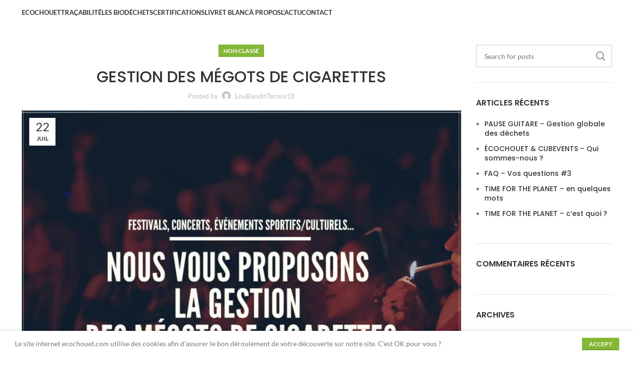

--- FILE ---
content_type: text/html; charset=UTF-8
request_url: https://ecochouet.com/2022/07/22/gestion-des-megots-de-cigarettes/
body_size: 36705
content:
<!DOCTYPE html> 
<html lang="fr-FR"> 
<head>
<meta charset="UTF-8">
<link rel="preload" href="https://ecochouet.com/wp-content/cache/fvm/min/0-cssede7b1df0e41789a3df5169bfdbe1fe72f648caca2d4cbcaa19751279531d.css" as="style" media="all" /> 
<link rel="preload" href="https://ecochouet.com/wp-includes/js/jquery/jquery.min.js?ver=3.7.1" as="script" /> 
<link rel="preload" href="https://ecochouet.com/wp-includes/js/jquery/jquery-migrate.min.js?ver=3.4.1" as="script" />
<script data-cfasync="false">if(navigator.userAgent.match(/MSIE|Internet Explorer/i)||navigator.userAgent.match(/Trident\/7\..*?rv:11/i)){var href=document.location.href;if(!href.match(/[?&]iebrowser/)){if(href.indexOf("?")==-1){if(href.indexOf("#")==-1){document.location.href=href+"?iebrowser=1"}else{document.location.href=href.replace("#","?iebrowser=1#")}}else{if(href.indexOf("#")==-1){document.location.href=href+"&iebrowser=1"}else{document.location.href=href.replace("#","&iebrowser=1#")}}}}</script>
<script data-cfasync="false">class FVMLoader{constructor(e){this.triggerEvents=e,this.eventOptions={passive:!0},this.userEventListener=this.triggerListener.bind(this),this.delayedScripts={normal:[],async:[],defer:[]},this.allJQueries=[]}_addUserInteractionListener(e){this.triggerEvents.forEach(t=>window.addEventListener(t,e.userEventListener,e.eventOptions))}_removeUserInteractionListener(e){this.triggerEvents.forEach(t=>window.removeEventListener(t,e.userEventListener,e.eventOptions))}triggerListener(){this._removeUserInteractionListener(this),"loading"===document.readyState?document.addEventListener("DOMContentLoaded",this._loadEverythingNow.bind(this)):this._loadEverythingNow()}async _loadEverythingNow(){this._runAllDelayedCSS(),this._delayEventListeners(),this._delayJQueryReady(this),this._handleDocumentWrite(),this._registerAllDelayedScripts(),await this._loadScriptsFromList(this.delayedScripts.normal),await this._loadScriptsFromList(this.delayedScripts.defer),await this._loadScriptsFromList(this.delayedScripts.async),await this._triggerDOMContentLoaded(),await this._triggerWindowLoad(),window.dispatchEvent(new Event("wpr-allScriptsLoaded"))}_registerAllDelayedScripts(){document.querySelectorAll("script[type=fvmdelay]").forEach(e=>{e.hasAttribute("src")?e.hasAttribute("async")&&!1!==e.async?this.delayedScripts.async.push(e):e.hasAttribute("defer")&&!1!==e.defer||"module"===e.getAttribute("data-type")?this.delayedScripts.defer.push(e):this.delayedScripts.normal.push(e):this.delayedScripts.normal.push(e)})}_runAllDelayedCSS(){document.querySelectorAll("link[rel=fvmdelay]").forEach(e=>{e.setAttribute("rel","stylesheet")})}async _transformScript(e){return await this._requestAnimFrame(),new Promise(t=>{const n=document.createElement("script");let r;[...e.attributes].forEach(e=>{let t=e.nodeName;"type"!==t&&("data-type"===t&&(t="type",r=e.nodeValue),n.setAttribute(t,e.nodeValue))}),e.hasAttribute("src")?(n.addEventListener("load",t),n.addEventListener("error",t)):(n.text=e.text,t()),e.parentNode.replaceChild(n,e)})}async _loadScriptsFromList(e){const t=e.shift();return t?(await this._transformScript(t),this._loadScriptsFromList(e)):Promise.resolve()}_delayEventListeners(){let e={};function t(t,n){!function(t){function n(n){return e[t].eventsToRewrite.indexOf(n)>=0?"wpr-"+n:n}e[t]||(e[t]={originalFunctions:{add:t.addEventListener,remove:t.removeEventListener},eventsToRewrite:[]},t.addEventListener=function(){arguments[0]=n(arguments[0]),e[t].originalFunctions.add.apply(t,arguments)},t.removeEventListener=function(){arguments[0]=n(arguments[0]),e[t].originalFunctions.remove.apply(t,arguments)})}(t),e[t].eventsToRewrite.push(n)}function n(e,t){let n=e[t];Object.defineProperty(e,t,{get:()=>n||function(){},set(r){e["wpr"+t]=n=r}})}t(document,"DOMContentLoaded"),t(window,"DOMContentLoaded"),t(window,"load"),t(window,"pageshow"),t(document,"readystatechange"),n(document,"onreadystatechange"),n(window,"onload"),n(window,"onpageshow")}_delayJQueryReady(e){let t=window.jQuery;Object.defineProperty(window,"jQuery",{get:()=>t,set(n){if(n&&n.fn&&!e.allJQueries.includes(n)){n.fn.ready=n.fn.init.prototype.ready=function(t){e.domReadyFired?t.bind(document)(n):document.addEventListener("DOMContentLoaded2",()=>t.bind(document)(n))};const t=n.fn.on;n.fn.on=n.fn.init.prototype.on=function(){if(this[0]===window){function e(e){return e.split(" ").map(e=>"load"===e||0===e.indexOf("load.")?"wpr-jquery-load":e).join(" ")}"string"==typeof arguments[0]||arguments[0]instanceof String?arguments[0]=e(arguments[0]):"object"==typeof arguments[0]&&Object.keys(arguments[0]).forEach(t=>{delete Object.assign(arguments[0],{[e(t)]:arguments[0][t]})[t]})}return t.apply(this,arguments),this},e.allJQueries.push(n)}t=n}})}async _triggerDOMContentLoaded(){this.domReadyFired=!0,await this._requestAnimFrame(),document.dispatchEvent(new Event("DOMContentLoaded2")),await this._requestAnimFrame(),window.dispatchEvent(new Event("DOMContentLoaded2")),await this._requestAnimFrame(),document.dispatchEvent(new Event("wpr-readystatechange")),await this._requestAnimFrame(),document.wpronreadystatechange&&document.wpronreadystatechange()}async _triggerWindowLoad(){await this._requestAnimFrame(),window.dispatchEvent(new Event("wpr-load")),await this._requestAnimFrame(),window.wpronload&&window.wpronload(),await this._requestAnimFrame(),this.allJQueries.forEach(e=>e(window).trigger("wpr-jquery-load")),window.dispatchEvent(new Event("wpr-pageshow")),await this._requestAnimFrame(),window.wpronpageshow&&window.wpronpageshow()}_handleDocumentWrite(){const e=new Map;document.write=document.writeln=function(t){const n=document.currentScript,r=document.createRange(),i=n.parentElement;let a=e.get(n);void 0===a&&(a=n.nextSibling,e.set(n,a));const s=document.createDocumentFragment();r.setStart(s,0),s.appendChild(r.createContextualFragment(t)),i.insertBefore(s,a)}}async _requestAnimFrame(){return new Promise(e=>requestAnimationFrame(e))}static run(){const e=new FVMLoader(["keydown","mousemove","touchmove","touchstart","touchend","wheel"]);e._addUserInteractionListener(e)}}FVMLoader.run();</script>
<meta name='robots' content='index, follow, max-image-preview:large, max-snippet:-1, max-video-preview:-1' /><title>Ecochouet - GESTION DES MÉGOTS DE CIGARETTES</title>
<meta name="description" content="Les événements produisent un tas de déchets dont des mégots de cigarettes. Aujourd&#039;hui, il est primordial d&#039;opter pour une stratégie zéro déchets. Nous gérons la prise en charge de ces derniers !" />
<link rel="canonical" href="https://ecochouet.com/2022/07/22/gestion-des-megots-de-cigarettes/" />
<meta property="og:locale" content="fr_FR" />
<meta property="og:type" content="article" />
<meta property="og:title" content="Ecochouet - GESTION DES MÉGOTS DE CIGARETTES" />
<meta property="og:description" content="Les événements produisent un tas de déchets dont des mégots de cigarettes. Aujourd&#039;hui, il est primordial d&#039;opter pour une stratégie zéro déchets. Nous gérons la prise en charge de ces derniers !" />
<meta property="og:url" content="https://ecochouet.com/2022/07/22/gestion-des-megots-de-cigarettes/" />
<meta property="og:site_name" content="Ecochouet" />
<meta property="article:published_time" content="2022-07-22T09:53:02+00:00" />
<meta property="article:modified_time" content="2022-07-22T09:59:14+00:00" />
<meta property="og:image" content="https://ecochouet.com/wp-content/uploads/2022/07/Capture-décran-2022-07-22-à-11.50.52.png" />
<meta property="og:image:width" content="938" />
<meta property="og:image:height" content="787" />
<meta property="og:image:type" content="image/png" />
<meta name="author" content="LouBanditTarnos18" />
<meta name="twitter:card" content="summary_large_image" />
<meta name="twitter:label1" content="Écrit par" />
<meta name="twitter:data1" content="LouBanditTarnos18" />
<meta name="twitter:label2" content="Durée de lecture estimée" />
<meta name="twitter:data2" content="2 minutes" />
<script type="application/ld+json" class="yoast-schema-graph">{"@context":"https://schema.org","@graph":[{"@type":"Article","@id":"https://ecochouet.com/2022/07/22/gestion-des-megots-de-cigarettes/#article","isPartOf":{"@id":"https://ecochouet.com/2022/07/22/gestion-des-megots-de-cigarettes/"},"author":{"name":"LouBanditTarnos18","@id":"https://ecochouet.com/#/schema/person/0c097200b22908d70799f27498ba0cd7"},"headline":"GESTION DES MÉGOTS DE CIGARETTES","datePublished":"2022-07-22T09:53:02+00:00","dateModified":"2022-07-22T09:59:14+00:00","mainEntityOfPage":{"@id":"https://ecochouet.com/2022/07/22/gestion-des-megots-de-cigarettes/"},"wordCount":102,"commentCount":0,"publisher":{"@id":"https://ecochouet.com/#organization"},"image":{"@id":"https://ecochouet.com/2022/07/22/gestion-des-megots-de-cigarettes/#primaryimage"},"thumbnailUrl":"https://ecochouet.com/wp-content/uploads/2022/07/Capture-décran-2022-07-22-à-11.50.52.png","keywords":["biodechets","collecte des dechets","concert","consommer autrement","dechets organique","ecochouet","ecofriendly","ecogeste","ecologistique","ecoresponsable","environnement","evenement sportif","evenementiel","exposition","festival","gestion des dechets","green","nature","recyclage","respect de l&#039;environnement","traitement des dechets","tri selectif","zero dechet","zero waste"],"inLanguage":"fr-FR","potentialAction":[{"@type":"CommentAction","name":"Comment","target":["https://ecochouet.com/2022/07/22/gestion-des-megots-de-cigarettes/#respond"]}]},{"@type":"WebPage","@id":"https://ecochouet.com/2022/07/22/gestion-des-megots-de-cigarettes/","url":"https://ecochouet.com/2022/07/22/gestion-des-megots-de-cigarettes/","name":"Ecochouet - GESTION DES MÉGOTS DE CIGARETTES","isPartOf":{"@id":"https://ecochouet.com/#website"},"primaryImageOfPage":{"@id":"https://ecochouet.com/2022/07/22/gestion-des-megots-de-cigarettes/#primaryimage"},"image":{"@id":"https://ecochouet.com/2022/07/22/gestion-des-megots-de-cigarettes/#primaryimage"},"thumbnailUrl":"https://ecochouet.com/wp-content/uploads/2022/07/Capture-décran-2022-07-22-à-11.50.52.png","datePublished":"2022-07-22T09:53:02+00:00","dateModified":"2022-07-22T09:59:14+00:00","description":"Les événements produisent un tas de déchets dont des mégots de cigarettes. Aujourd'hui, il est primordial d'opter pour une stratégie zéro déchets. Nous gérons la prise en charge de ces derniers !","breadcrumb":{"@id":"https://ecochouet.com/2022/07/22/gestion-des-megots-de-cigarettes/#breadcrumb"},"inLanguage":"fr-FR","potentialAction":[{"@type":"ReadAction","target":["https://ecochouet.com/2022/07/22/gestion-des-megots-de-cigarettes/"]}]},{"@type":"ImageObject","inLanguage":"fr-FR","@id":"https://ecochouet.com/2022/07/22/gestion-des-megots-de-cigarettes/#primaryimage","url":"https://ecochouet.com/wp-content/uploads/2022/07/Capture-décran-2022-07-22-à-11.50.52.png","contentUrl":"https://ecochouet.com/wp-content/uploads/2022/07/Capture-décran-2022-07-22-à-11.50.52.png","width":938,"height":787,"caption":"gestion-megots-cigarettes-evenements"},{"@type":"BreadcrumbList","@id":"https://ecochouet.com/2022/07/22/gestion-des-megots-de-cigarettes/#breadcrumb","itemListElement":[{"@type":"ListItem","position":1,"name":"Accueil","item":"https://ecochouet.com/"},{"@type":"ListItem","position":2,"name":"GESTION DES MÉGOTS DE CIGARETTES"}]},{"@type":"WebSite","@id":"https://ecochouet.com/#website","url":"https://ecochouet.com/","name":"Ecochouet","description":"Gestion des déchets pour vos évènements - Zéro déchet","publisher":{"@id":"https://ecochouet.com/#organization"},"potentialAction":[{"@type":"SearchAction","target":{"@type":"EntryPoint","urlTemplate":"https://ecochouet.com/?s={search_term_string}"},"query-input":{"@type":"PropertyValueSpecification","valueRequired":true,"valueName":"search_term_string"}}],"inLanguage":"fr-FR"},{"@type":"Organization","@id":"https://ecochouet.com/#organization","name":"Ecochouet - Gestion des déchets lors d'évènements","url":"https://ecochouet.com/","logo":{"@type":"ImageObject","inLanguage":"fr-FR","@id":"https://ecochouet.com/#/schema/logo/image/","url":"https://ecochouet.com/wp-content/uploads/2021/08/logo-ecochoet-groupe-cubeevents.png","contentUrl":"https://ecochouet.com/wp-content/uploads/2021/08/logo-ecochoet-groupe-cubeevents.png","width":2188,"height":880,"caption":"Ecochouet - Gestion des déchets lors d'évènements"},"image":{"@id":"https://ecochouet.com/#/schema/logo/image/"}},{"@type":"Person","@id":"https://ecochouet.com/#/schema/person/0c097200b22908d70799f27498ba0cd7","name":"LouBanditTarnos18","image":{"@type":"ImageObject","inLanguage":"fr-FR","@id":"https://ecochouet.com/#/schema/person/image/","url":"https://secure.gravatar.com/avatar/10151c4eeafdbb312c59980fbe1cc04e1bf70a7f1268faacc4303f6457adf94c?s=96&d=mm&r=g","contentUrl":"https://secure.gravatar.com/avatar/10151c4eeafdbb312c59980fbe1cc04e1bf70a7f1268faacc4303f6457adf94c?s=96&d=mm&r=g","caption":"LouBanditTarnos18"},"sameAs":["https://ecochouet.com"],"url":"https://ecochouet.com/author/loubandittarnos18/"}]}</script>
<link rel="alternate" type="application/rss+xml" title="Ecochouet &raquo; Flux" href="https://ecochouet.com/feed/" />
<link rel="alternate" type="application/rss+xml" title="Ecochouet &raquo; Flux des commentaires" href="https://ecochouet.com/comments/feed/" />
<link rel="alternate" type="application/rss+xml" title="Ecochouet &raquo; GESTION DES MÉGOTS DE CIGARETTES Flux des commentaires" href="https://ecochouet.com/2022/07/22/gestion-des-megots-de-cigarettes/feed/" />
<meta name="viewport" content="width=device-width, initial-scale=1.0, maximum-scale=1.0, user-scalable=no">
<meta name="google-adsense-platform-account" content="ca-host-pub-2644536267352236">
<meta name="google-adsense-platform-domain" content="sitekit.withgoogle.com">
<link rel="stylesheet" href="https://ecochouet.com/wp-content/cache/fvm/min/0-cssede7b1df0e41789a3df5169bfdbe1fe72f648caca2d4cbcaa19751279531d.css" media="all" />
<script data-cfasync='false' src='https://ecochouet.com/wp-includes/js/jquery/jquery.min.js?ver=3.7.1'></script>
<script data-cfasync='false' src='https://ecochouet.com/wp-includes/js/jquery/jquery-migrate.min.js?ver=3.4.1'></script>
<link rel="profile" href="https://gmpg.org/xfn/11"> 
<script>window.MSInputMethodContext && document.documentMode && document.write('<script src="https://ecochouet.com/wp-content/themes/woodmart/js/libs/ie11CustomProperties.min.js"><\/script>');</script>
<style id='wp-img-auto-sizes-contain-inline-css' type='text/css' media="all">img:is([sizes=auto i],[sizes^="auto," i]){contain-intrinsic-size:3000px 1500px}</style> 
<style id='classic-theme-styles-inline-css' type='text/css' media="all">/*! This file is auto-generated */ .wp-block-button__link{color:#fff;background-color:#32373c;border-radius:9999px;box-shadow:none;text-decoration:none;padding:calc(.667em + 2px) calc(1.333em + 2px);font-size:1.125em}.wp-block-file__button{background:#32373c;color:#fff;text-decoration:none}</style> 
<style id='global-styles-inline-css' type='text/css' media="all">:root{--wp--preset--aspect-ratio--square:1;--wp--preset--aspect-ratio--4-3:4/3;--wp--preset--aspect-ratio--3-4:3/4;--wp--preset--aspect-ratio--3-2:3/2;--wp--preset--aspect-ratio--2-3:2/3;--wp--preset--aspect-ratio--16-9:16/9;--wp--preset--aspect-ratio--9-16:9/16;--wp--preset--color--black:#000000;--wp--preset--color--cyan-bluish-gray:#abb8c3;--wp--preset--color--white:#ffffff;--wp--preset--color--pale-pink:#f78da7;--wp--preset--color--vivid-red:#cf2e2e;--wp--preset--color--luminous-vivid-orange:#ff6900;--wp--preset--color--luminous-vivid-amber:#fcb900;--wp--preset--color--light-green-cyan:#7bdcb5;--wp--preset--color--vivid-green-cyan:#00d084;--wp--preset--color--pale-cyan-blue:#8ed1fc;--wp--preset--color--vivid-cyan-blue:#0693e3;--wp--preset--color--vivid-purple:#9b51e0;--wp--preset--gradient--vivid-cyan-blue-to-vivid-purple:linear-gradient(135deg,rgb(6,147,227) 0%,rgb(155,81,224) 100%);--wp--preset--gradient--light-green-cyan-to-vivid-green-cyan:linear-gradient(135deg,rgb(122,220,180) 0%,rgb(0,208,130) 100%);--wp--preset--gradient--luminous-vivid-amber-to-luminous-vivid-orange:linear-gradient(135deg,rgb(252,185,0) 0%,rgb(255,105,0) 100%);--wp--preset--gradient--luminous-vivid-orange-to-vivid-red:linear-gradient(135deg,rgb(255,105,0) 0%,rgb(207,46,46) 100%);--wp--preset--gradient--very-light-gray-to-cyan-bluish-gray:linear-gradient(135deg,rgb(238,238,238) 0%,rgb(169,184,195) 100%);--wp--preset--gradient--cool-to-warm-spectrum:linear-gradient(135deg,rgb(74,234,220) 0%,rgb(151,120,209) 20%,rgb(207,42,186) 40%,rgb(238,44,130) 60%,rgb(251,105,98) 80%,rgb(254,248,76) 100%);--wp--preset--gradient--blush-light-purple:linear-gradient(135deg,rgb(255,206,236) 0%,rgb(152,150,240) 100%);--wp--preset--gradient--blush-bordeaux:linear-gradient(135deg,rgb(254,205,165) 0%,rgb(254,45,45) 50%,rgb(107,0,62) 100%);--wp--preset--gradient--luminous-dusk:linear-gradient(135deg,rgb(255,203,112) 0%,rgb(199,81,192) 50%,rgb(65,88,208) 100%);--wp--preset--gradient--pale-ocean:linear-gradient(135deg,rgb(255,245,203) 0%,rgb(182,227,212) 50%,rgb(51,167,181) 100%);--wp--preset--gradient--electric-grass:linear-gradient(135deg,rgb(202,248,128) 0%,rgb(113,206,126) 100%);--wp--preset--gradient--midnight:linear-gradient(135deg,rgb(2,3,129) 0%,rgb(40,116,252) 100%);--wp--preset--font-size--small:13px;--wp--preset--font-size--medium:20px;--wp--preset--font-size--large:36px;--wp--preset--font-size--x-large:42px;--wp--preset--spacing--20:0.44rem;--wp--preset--spacing--30:0.67rem;--wp--preset--spacing--40:1rem;--wp--preset--spacing--50:1.5rem;--wp--preset--spacing--60:2.25rem;--wp--preset--spacing--70:3.38rem;--wp--preset--spacing--80:5.06rem;--wp--preset--shadow--natural:6px 6px 9px rgba(0, 0, 0, 0.2);--wp--preset--shadow--deep:12px 12px 50px rgba(0, 0, 0, 0.4);--wp--preset--shadow--sharp:6px 6px 0px rgba(0, 0, 0, 0.2);--wp--preset--shadow--outlined:6px 6px 0px -3px rgb(255, 255, 255), 6px 6px rgb(0, 0, 0);--wp--preset--shadow--crisp:6px 6px 0px rgb(0, 0, 0)}:where(.is-layout-flex){gap:.5em}:where(.is-layout-grid){gap:.5em}body .is-layout-flex{display:flex}.is-layout-flex{flex-wrap:wrap;align-items:center}.is-layout-flex>:is(*,div){margin:0}body .is-layout-grid{display:grid}.is-layout-grid>:is(*,div){margin:0}:where(.wp-block-columns.is-layout-flex){gap:2em}:where(.wp-block-columns.is-layout-grid){gap:2em}:where(.wp-block-post-template.is-layout-flex){gap:1.25em}:where(.wp-block-post-template.is-layout-grid){gap:1.25em}.has-black-color{color:var(--wp--preset--color--black)!important}.has-cyan-bluish-gray-color{color:var(--wp--preset--color--cyan-bluish-gray)!important}.has-white-color{color:var(--wp--preset--color--white)!important}.has-pale-pink-color{color:var(--wp--preset--color--pale-pink)!important}.has-vivid-red-color{color:var(--wp--preset--color--vivid-red)!important}.has-luminous-vivid-orange-color{color:var(--wp--preset--color--luminous-vivid-orange)!important}.has-luminous-vivid-amber-color{color:var(--wp--preset--color--luminous-vivid-amber)!important}.has-light-green-cyan-color{color:var(--wp--preset--color--light-green-cyan)!important}.has-vivid-green-cyan-color{color:var(--wp--preset--color--vivid-green-cyan)!important}.has-pale-cyan-blue-color{color:var(--wp--preset--color--pale-cyan-blue)!important}.has-vivid-cyan-blue-color{color:var(--wp--preset--color--vivid-cyan-blue)!important}.has-vivid-purple-color{color:var(--wp--preset--color--vivid-purple)!important}.has-black-background-color{background-color:var(--wp--preset--color--black)!important}.has-cyan-bluish-gray-background-color{background-color:var(--wp--preset--color--cyan-bluish-gray)!important}.has-white-background-color{background-color:var(--wp--preset--color--white)!important}.has-pale-pink-background-color{background-color:var(--wp--preset--color--pale-pink)!important}.has-vivid-red-background-color{background-color:var(--wp--preset--color--vivid-red)!important}.has-luminous-vivid-orange-background-color{background-color:var(--wp--preset--color--luminous-vivid-orange)!important}.has-luminous-vivid-amber-background-color{background-color:var(--wp--preset--color--luminous-vivid-amber)!important}.has-light-green-cyan-background-color{background-color:var(--wp--preset--color--light-green-cyan)!important}.has-vivid-green-cyan-background-color{background-color:var(--wp--preset--color--vivid-green-cyan)!important}.has-pale-cyan-blue-background-color{background-color:var(--wp--preset--color--pale-cyan-blue)!important}.has-vivid-cyan-blue-background-color{background-color:var(--wp--preset--color--vivid-cyan-blue)!important}.has-vivid-purple-background-color{background-color:var(--wp--preset--color--vivid-purple)!important}.has-black-border-color{border-color:var(--wp--preset--color--black)!important}.has-cyan-bluish-gray-border-color{border-color:var(--wp--preset--color--cyan-bluish-gray)!important}.has-white-border-color{border-color:var(--wp--preset--color--white)!important}.has-pale-pink-border-color{border-color:var(--wp--preset--color--pale-pink)!important}.has-vivid-red-border-color{border-color:var(--wp--preset--color--vivid-red)!important}.has-luminous-vivid-orange-border-color{border-color:var(--wp--preset--color--luminous-vivid-orange)!important}.has-luminous-vivid-amber-border-color{border-color:var(--wp--preset--color--luminous-vivid-amber)!important}.has-light-green-cyan-border-color{border-color:var(--wp--preset--color--light-green-cyan)!important}.has-vivid-green-cyan-border-color{border-color:var(--wp--preset--color--vivid-green-cyan)!important}.has-pale-cyan-blue-border-color{border-color:var(--wp--preset--color--pale-cyan-blue)!important}.has-vivid-cyan-blue-border-color{border-color:var(--wp--preset--color--vivid-cyan-blue)!important}.has-vivid-purple-border-color{border-color:var(--wp--preset--color--vivid-purple)!important}.has-vivid-cyan-blue-to-vivid-purple-gradient-background{background:var(--wp--preset--gradient--vivid-cyan-blue-to-vivid-purple)!important}.has-light-green-cyan-to-vivid-green-cyan-gradient-background{background:var(--wp--preset--gradient--light-green-cyan-to-vivid-green-cyan)!important}.has-luminous-vivid-amber-to-luminous-vivid-orange-gradient-background{background:var(--wp--preset--gradient--luminous-vivid-amber-to-luminous-vivid-orange)!important}.has-luminous-vivid-orange-to-vivid-red-gradient-background{background:var(--wp--preset--gradient--luminous-vivid-orange-to-vivid-red)!important}.has-very-light-gray-to-cyan-bluish-gray-gradient-background{background:var(--wp--preset--gradient--very-light-gray-to-cyan-bluish-gray)!important}.has-cool-to-warm-spectrum-gradient-background{background:var(--wp--preset--gradient--cool-to-warm-spectrum)!important}.has-blush-light-purple-gradient-background{background:var(--wp--preset--gradient--blush-light-purple)!important}.has-blush-bordeaux-gradient-background{background:var(--wp--preset--gradient--blush-bordeaux)!important}.has-luminous-dusk-gradient-background{background:var(--wp--preset--gradient--luminous-dusk)!important}.has-pale-ocean-gradient-background{background:var(--wp--preset--gradient--pale-ocean)!important}.has-electric-grass-gradient-background{background:var(--wp--preset--gradient--electric-grass)!important}.has-midnight-gradient-background{background:var(--wp--preset--gradient--midnight)!important}.has-small-font-size{font-size:var(--wp--preset--font-size--small)!important}.has-medium-font-size{font-size:var(--wp--preset--font-size--medium)!important}.has-large-font-size{font-size:var(--wp--preset--font-size--large)!important}.has-x-large-font-size{font-size:var(--wp--preset--font-size--x-large)!important}:where(.wp-block-post-template.is-layout-flex){gap:1.25em}:where(.wp-block-post-template.is-layout-grid){gap:1.25em}:where(.wp-block-term-template.is-layout-flex){gap:1.25em}:where(.wp-block-term-template.is-layout-grid){gap:1.25em}:where(.wp-block-columns.is-layout-flex){gap:2em}:where(.wp-block-columns.is-layout-grid){gap:2em}:root :where(.wp-block-pullquote){font-size:1.5em;line-height:1.6}</style> 
<style id='elementor-frontend-inline-css' type='text/css' media="all">.elementor-kit-8{--e-global-color-primary:#6EC1E4;--e-global-color-secondary:#54595F;--e-global-color-text:#7A7A7A;--e-global-color-accent:#61CE70;--e-global-typography-primary-font-family:"Roboto";--e-global-typography-primary-font-weight:600;--e-global-typography-secondary-font-family:"Roboto Slab";--e-global-typography-secondary-font-weight:400;--e-global-typography-text-font-family:"Roboto";--e-global-typography-text-font-weight:400;--e-global-typography-accent-font-family:"Roboto";--e-global-typography-accent-font-weight:500}.elementor-section.elementor-section-boxed>.elementor-container{max-width:1140px}.e-con{--container-max-width:1140px}.elementor-widget:not(:last-child){margin-block-end:20px}.elementor-element{--widgets-spacing:20px 20px;--widgets-spacing-row:20px;--widgets-spacing-column:20px}{}h1.entry-title{display:var(--page-title-display)}@media(max-width:1024px){.elementor-section.elementor-section-boxed>.elementor-container{max-width:1024px}.e-con{--container-max-width:1024px}}@media(max-width:767px){.elementor-section.elementor-section-boxed>.elementor-container{max-width:767px}.e-con{--container-max-width:767px}}.elementor-850 .elementor-element.elementor-element-8185416 .elementor-wrapper{--video-aspect-ratio:1}.elementor-widget-text-editor{font-family:var(--e-global-typography-text-font-family),Sans-serif;font-weight:var(--e-global-typography-text-font-weight);color:var(--e-global-color-text)}.elementor-widget-text-editor.elementor-drop-cap-view-stacked .elementor-drop-cap{background-color:var(--e-global-color-primary)}.elementor-widget-text-editor.elementor-drop-cap-view-framed .elementor-drop-cap,.elementor-widget-text-editor.elementor-drop-cap-view-default .elementor-drop-cap{color:var(--e-global-color-primary);border-color:var(--e-global-color-primary)}.elementor-850 .elementor-element.elementor-element-4d869cc{text-align:justify;color:#000}.elementor-850 .elementor-element.elementor-element-65fd599{--spacer-size:10px}.elementor-widget-button .elementor-button{background-color:var(--e-global-color-accent);font-family:var(--e-global-typography-accent-font-family),Sans-serif;font-weight:var(--e-global-typography-accent-font-weight)}.elementor-850 .elementor-element.elementor-element-8ce5184 .elementor-button{background-color:#484848}.elementor-850 .elementor-element.elementor-element-8ce5184 .elementor-button-content-wrapper{flex-direction:row}.elementor-850 .elementor-element.elementor-element-8e12a20 .elementor-button{background-color:#484848}.elementor-850 .elementor-element.elementor-element-8e12a20 .elementor-button-content-wrapper{flex-direction:row}.elementor-850 .elementor-element.elementor-element-0969dcb{--spacer-size:10px}.elementor-850 .elementor-element.elementor-element-25e1853{--spacer-size:10px}.elementor-850 .elementor-element.elementor-element-a3bb1ba .elementor-button{background-color:#484848}</style> 
<script src="https://www.googletagmanager.com/gtag/js?id=G-C1EFPN8BH3" id="google_gtagjs-js" async></script>
<script id="google_gtagjs-js-after">
/* <![CDATA[ */
window.dataLayer = window.dataLayer || [];function gtag(){dataLayer.push(arguments);}
gtag("set","linker",{"domains":["ecochouet.com"]});
gtag("js", new Date());
gtag("set", "developer_id.dZTNiMT", true);
gtag("config", "G-C1EFPN8BH3");
//# sourceURL=google_gtagjs-js-after
/* ]]> */
</script>
<script src="https://ecochouet.com/wp-content/plugins/elementor/assets/lib/font-awesome/js/v4-shims.min.js?ver=3.34.1" id="font-awesome-4-shim-js"></script>
<script src="https://ecochouet.com/wp-content/themes/woodmart/js/libs/device.min.js?ver=7.2.1" id="wd-device-library-js"></script>
<style type="text/css" media="all">.recentcomments a{display:inline!important;padding:0!important;margin:0!important}</style> 
<style media="all">.e-con.e-parent:nth-of-type(n+4):not(.e-lazyloaded):not(.e-no-lazyload),.e-con.e-parent:nth-of-type(n+4):not(.e-lazyloaded):not(.e-no-lazyload) *{background-image:none!important}@media screen and (max-height:1024px){.e-con.e-parent:nth-of-type(n+3):not(.e-lazyloaded):not(.e-no-lazyload),.e-con.e-parent:nth-of-type(n+3):not(.e-lazyloaded):not(.e-no-lazyload) *{background-image:none!important}}@media screen and (max-height:640px){.e-con.e-parent:nth-of-type(n+2):not(.e-lazyloaded):not(.e-no-lazyload),.e-con.e-parent:nth-of-type(n+2):not(.e-lazyloaded):not(.e-no-lazyload) *{background-image:none!important}}</style> 
<script async="async" src="https://pagead2.googlesyndication.com/pagead/js/adsbygoogle.js?client=ca-pub-6805243748064926&amp;host=ca-host-pub-2644536267352236" crossorigin="anonymous"></script>
<link rel="icon" href="https://ecochouet.com/wp-content/uploads/2021/08/cropped-eco-chouet-seule-192x192.png" sizes="192x192" /> 
<style id="wd-style-theme_settings_default-css" data-type="wd-style-theme_settings_default" media="all">@font-face{font-weight:400;font-style:normal;font-family:"woodmart-font";src:url(//ecochouet.com/wp-content/themes/woodmart/fonts/woodmart-font-1-400.woff2?v=7.2.1) format("woff2")}.wd-popup.wd-promo-popup{background-color:#111;background-image:none;background-repeat:no-repeat;background-size:contain;background-position:left center}.page-title-default{background-color:#0a0a0a;background-image:none;background-size:cover;background-position:center center}.footer-container{background-color:#fff;background-image:none}:root{--wd-text-font:"Lato", Arial, Helvetica, sans-serif;--wd-text-font-weight:400;--wd-text-color:#777777;--wd-text-font-size:14px}:root{--wd-title-font:"Poppins", Arial, Helvetica, sans-serif;--wd-title-font-weight:600;--wd-title-color:#242424}:root{--wd-entities-title-font:"Poppins", Arial, Helvetica, sans-serif;--wd-entities-title-font-weight:500;--wd-entities-title-color:#333333;--wd-entities-title-color-hover:rgb(51 51 51 / 65%)}:root{--wd-alternative-font:"Lato", Arial, Helvetica, sans-serif}:root{--wd-widget-title-font:"Poppins", Arial, Helvetica, sans-serif;--wd-widget-title-font-weight:600;--wd-widget-title-transform:uppercase;--wd-widget-title-color:#333;--wd-widget-title-font-size:16px}:root{--wd-header-el-font:"Lato", Arial, Helvetica, sans-serif;--wd-header-el-font-weight:700;--wd-header-el-transform:uppercase;--wd-header-el-font-size:13px}:root{--wd-primary-color:#83b735}:root{--wd-alternative-color:#fbbc34}:root{--wd-link-color:#333333;--wd-link-color-hover:#242424}:root{--btn-default-bgcolor:#f7f7f7}:root{--btn-default-bgcolor-hover:#efefef}:root{--btn-accented-bgcolor:#83b735}:root{--btn-accented-bgcolor-hover:#74a32f}:root{--notices-success-bg:#459647}:root{--notices-success-color:#fff}:root{--notices-warning-bg:#E0B252}:root{--notices-warning-color:#fff}:root{--wd-form-brd-radius:0px;--wd-form-brd-width:2px;--btn-default-color:#333;--btn-default-color-hover:#333;--btn-accented-color:#fff;--btn-accented-color-hover:#fff;--btn-default-brd-radius:0px;--btn-default-box-shadow:none;--btn-default-box-shadow-hover:none;--btn-default-box-shadow-active:none;--btn-default-bottom:0px;--btn-accented-bottom-active:-1px;--btn-accented-brd-radius:0px;--btn-accented-box-shadow:inset 0 -2px 0 rgba(0, 0, 0, .15);--btn-accented-box-shadow-hover:inset 0 -2px 0 rgba(0, 0, 0, .15);--wd-brd-radius:0px}@media (min-width:1025px){.whb-boxed:not(.whb-sticked):not(.whb-full-width) .whb-main-header{max-width:1192px}}.container{max-width:1222px}:root{--wd-container-w:1222px}@media (min-width:1239px){.platform-Windows .wd-section-stretch>.elementor-container{margin-left:auto;margin-right:auto}}@media (min-width:1222px){html:not(.platform-Windows) .wd-section-stretch>.elementor-container{margin-left:auto;margin-right:auto}}div.wd-popup.popup-quick-view{max-width:920px}.woodmart-woocommerce-layered-nav .wd-scroll-content{max-height:280px}</style> 
</head>
<body data-rsssl=1 class="wp-singular post-template-default single single-post postid-850 single-format-standard wp-custom-logo wp-theme-woodmart wrapper-full-width categories-accordion-on woodmart-ajax-shop-on offcanvas-sidebar-mobile offcanvas-sidebar-tablet elementor-default elementor-kit-8 elementor-page elementor-page-850"> 
<script id="wd-flicker-fix">// Flicker fix.</script>
<div class="website-wrapper"> <header class="whb-header whb-default_header whb-sticky-shadow whb-scroll-stick whb-sticky-real"> <div class="whb-main-header"> <div class="whb-row whb-top-bar whb-not-sticky-row whb-with-bg whb-without-border whb-color-dark whb-flex-flex-middle whb-hidden-desktop whb-hidden-mobile"> <div class="container"> <div class="whb-flex-row whb-top-bar-inner"> <div class="whb-column whb-col-left whb-visible-lg"> <div class="wd-header-text set-cont-mb-s reset-last-child"><strong style="color: #ffffff;">ADD ANYTHING HERE OR JUST REMOVE IT…</strong></div> </div> <div class="whb-column whb-col-center whb-visible-lg whb-empty-column"> </div> <div class="whb-column whb-col-right whb-visible-lg"> <div class="wd-social-icons icons-design-default icons-size-small color-scheme-light social-share social-form-circle text-center"> <a rel="noopener noreferrer nofollow" href="https://www.facebook.com/sharer/sharer.php?u=https://ecochouet.com/2022/07/22/gestion-des-megots-de-cigarettes/" target="_blank" class="wd-social-icon social-facebook" aria-label="Facebook social link"> <span class="wd-icon"></span> </a> <a rel="noopener noreferrer nofollow" href="https://twitter.com/share?url=https://ecochouet.com/2022/07/22/gestion-des-megots-de-cigarettes/" target="_blank" class="wd-social-icon social-twitter" aria-label="Twitter social link"> <span class="wd-icon"></span> </a> <a rel="noopener noreferrer nofollow" href="https://pinterest.com/pin/create/button/?url=https://ecochouet.com/2022/07/22/gestion-des-megots-de-cigarettes/&media=https://ecochouet.com/wp-content/uploads/2022/07/Capture-décran-2022-07-22-à-11.50.52.png&description=GESTION+DES+M%C3%89GOTS+DE+CIGARETTES" target="_blank" class="wd-social-icon social-pinterest" aria-label="Pinterest social link"> <span class="wd-icon"></span> </a> <a rel="noopener noreferrer nofollow" href="https://www.linkedin.com/shareArticle?mini=true&url=https://ecochouet.com/2022/07/22/gestion-des-megots-de-cigarettes/" target="_blank" class="wd-social-icon social-linkedin" aria-label="Linkedin social link"> <span class="wd-icon"></span> </a> <a rel="noopener noreferrer nofollow" href="https://telegram.me/share/url?url=https://ecochouet.com/2022/07/22/gestion-des-megots-de-cigarettes/" target="_blank" class="wd-social-icon social-tg" aria-label="Telegram social link"> <span class="wd-icon"></span> </a> </div> </div> <div class="whb-column whb-col-mobile whb-hidden-lg"> <div class="wd-social-icons icons-design-default icons-size-small color-scheme-light social-share social-form-circle text-center"> <a rel="noopener noreferrer nofollow" href="https://www.facebook.com/sharer/sharer.php?u=https://ecochouet.com/2022/07/22/gestion-des-megots-de-cigarettes/" target="_blank" class="wd-social-icon social-facebook" aria-label="Facebook social link"> <span class="wd-icon"></span> </a> <a rel="noopener noreferrer nofollow" href="https://twitter.com/share?url=https://ecochouet.com/2022/07/22/gestion-des-megots-de-cigarettes/" target="_blank" class="wd-social-icon social-twitter" aria-label="Twitter social link"> <span class="wd-icon"></span> </a> <a rel="noopener noreferrer nofollow" href="https://pinterest.com/pin/create/button/?url=https://ecochouet.com/2022/07/22/gestion-des-megots-de-cigarettes/&media=https://ecochouet.com/wp-content/uploads/2022/07/Capture-décran-2022-07-22-à-11.50.52.png&description=GESTION+DES+M%C3%89GOTS+DE+CIGARETTES" target="_blank" class="wd-social-icon social-pinterest" aria-label="Pinterest social link"> <span class="wd-icon"></span> </a> <a rel="noopener noreferrer nofollow" href="https://www.linkedin.com/shareArticle?mini=true&url=https://ecochouet.com/2022/07/22/gestion-des-megots-de-cigarettes/" target="_blank" class="wd-social-icon social-linkedin" aria-label="Linkedin social link"> <span class="wd-icon"></span> </a> <a rel="noopener noreferrer nofollow" href="https://telegram.me/share/url?url=https://ecochouet.com/2022/07/22/gestion-des-megots-de-cigarettes/" target="_blank" class="wd-social-icon social-tg" aria-label="Telegram social link"> <span class="wd-icon"></span> </a> </div> </div> </div> </div> </div> <div class="whb-row whb-general-header whb-not-sticky-row whb-without-bg whb-border-fullwidth whb-color-dark whb-flex-flex-middle whb-hidden-desktop whb-hidden-mobile"> <div class="container"> <div class="whb-flex-row whb-general-header-inner"> <div class="whb-column whb-col-left whb-visible-lg whb-empty-column"> </div> <div class="whb-column whb-col-center whb-visible-lg whb-empty-column"> </div> <div class="whb-column whb-col-right whb-visible-lg"> <div class="wd-header-search wd-tools-element wd-design-1 wd-style-icon wd-display-full-screen whb-duljtjrl87kj7pmuut6b" title="Search"> <a href="javascript:void(0);" aria-label="Search"> <span class="wd-tools-icon"> </span> <span class="wd-tools-text"> Search </span> </a> </div> </div> <div class="whb-column whb-mobile-left whb-hidden-lg"> <div class="wd-tools-element wd-header-mobile-nav wd-style-text wd-design-1 whb-wn5z894j1g5n0yp3eeuz"> <a href="#" rel="nofollow" aria-label="Open mobile menu"> <span class="wd-tools-icon"> </span> <span class="wd-tools-text">Menu</span> </a> </div></div> <div class="whb-column whb-mobile-center whb-hidden-lg"> <div class="site-logo"> <a href="https://ecochouet.com/" class="wd-logo wd-main-logo" rel="home"> <img src="https://ecochouet.com/wp-content/themes/woodmart/images/wood-logo-dark.svg" alt="Ecochouet" style="max-width: 140px;" /> </a> </div> </div> <div class="whb-column whb-mobile-right whb-hidden-lg whb-empty-column"> </div> </div> </div> </div> <div class="whb-row whb-header-bottom whb-not-sticky-row whb-without-bg whb-without-border whb-color-dark whb-flex-flex-middle whb-hidden-mobile"> <div class="container"> <div class="whb-flex-row whb-header-bottom-inner"> <div class="whb-column whb-col-left whb-visible-lg"> <div class="wd-header-nav wd-header-main-nav text-left wd-design-1" role="navigation" aria-label="Main navigation"> <ul id="menu-principal" class="menu wd-nav wd-nav-main wd-style-default wd-gap-s"><li id="menu-item-416" class="menu-item menu-item-type-post_type menu-item-object-page menu-item-home menu-item-416 item-level-0 menu-simple-dropdown wd-event-hover" ><a href="https://ecochouet.com/" class="woodmart-nav-link"><span class="nav-link-text">Ecochouet</span></a></li> <li id="menu-item-417" class="menu-item menu-item-type-custom menu-item-object-custom menu-item-has-children menu-item-417 item-level-0 menu-simple-dropdown wd-event-hover" ><a class="woodmart-nav-link"><span class="nav-link-text">Traçabilité</span></a><div class="color-scheme-dark wd-design-default wd-dropdown-menu wd-dropdown"><div class="container"> <ul class="wd-sub-menu color-scheme-dark"> <li id="menu-item-419" class="menu-item menu-item-type-post_type menu-item-object-page menu-item-419 item-level-1 wd-event-hover" ><a href="https://ecochouet.com/collecte-traitement-recyclage-bio-dechets/" class="woodmart-nav-link">Biodéchets</a></li> <li id="menu-item-420" class="menu-item menu-item-type-post_type menu-item-object-page menu-item-420 item-level-1 wd-event-hover" ><a href="https://ecochouet.com/collecte-traitement-recyclage-cartons-papiers/" class="woodmart-nav-link">Cartons – Papiers</a></li> <li id="menu-item-422" class="menu-item menu-item-type-post_type menu-item-object-page menu-item-422 item-level-1 wd-event-hover" ><a href="https://ecochouet.com/collecte-traitement-recyclage-megot/" class="woodmart-nav-link">Mégots</a></li> <li id="menu-item-421" class="menu-item menu-item-type-post_type menu-item-object-page menu-item-421 item-level-1 wd-event-hover" ><a href="https://ecochouet.com/collecte-traitement-recyclage-masques-jetables/" class="woodmart-nav-link">Masques jetables</a></li> <li id="menu-item-418" class="menu-item menu-item-type-post_type menu-item-object-page menu-item-418 item-level-1 wd-event-hover" ><a href="https://ecochouet.com/collecte-traitement-recyclage-dechets-residuels-tissu-metaux-ampoules-bois-plastique-huiles-alimentaires-porcelaine/" class="woodmart-nav-link">Autres déchets</a></li> </ul> </div> </div> </li> <li id="menu-item-515" class="menu-item menu-item-type-post_type menu-item-object-page menu-item-515 item-level-0 menu-simple-dropdown wd-event-hover" ><a href="https://ecochouet.com/collecte-traitement-recyclage-dechets-organiques-biodechets/" class="woodmart-nav-link"><span class="nav-link-text">Les Biodéchets</span></a></li> <li id="menu-item-967" class="menu-item menu-item-type-post_type menu-item-object-page menu-item-967 item-level-0 menu-simple-dropdown wd-event-hover" ><a href="https://ecochouet.com/certifications/" class="woodmart-nav-link"><span class="nav-link-text">Certifications</span></a></li> <li id="menu-item-675" class="menu-item menu-item-type-post_type menu-item-object-page menu-item-675 item-level-0 menu-simple-dropdown wd-event-hover" ><a href="https://ecochouet.com/charte-eco-evenementielle-ethique-deontologique/" class="woodmart-nav-link"><span class="nav-link-text">Livret Blanc</span></a></li> <li id="menu-item-488" class="menu-item menu-item-type-post_type menu-item-object-page menu-item-488 item-level-0 menu-simple-dropdown wd-event-hover" ><a href="https://ecochouet.com/gestion-des-dechets-collecte-traitement-recyclage-qui-sommes-nous/" class="woodmart-nav-link"><span class="nav-link-text">À propos</span></a></li> <li id="menu-item-755" class="menu-item menu-item-type-post_type menu-item-object-page current_page_parent menu-item-755 item-level-0 menu-simple-dropdown wd-event-hover" ><a href="https://ecochouet.com/blog-actualite-ecochouet-gestion-des-deschets/" class="woodmart-nav-link"><span class="nav-link-text">L&rsquo;actu</span></a></li> <li id="menu-item-423" class="menu-item menu-item-type-post_type menu-item-object-page menu-item-423 item-level-0 menu-simple-dropdown wd-event-hover" ><a href="https://ecochouet.com/contact-collecte-traitement-recyclage-gestion-dechets/" class="woodmart-nav-link"><span class="nav-link-text">Contact</span></a></li> </ul></div> </div> <div class="whb-column whb-col-center whb-visible-lg whb-empty-column"> </div> <div class="whb-column whb-col-right whb-visible-lg whb-empty-column"> </div> <div class="whb-column whb-col-mobile whb-hidden-lg whb-empty-column"> </div> </div> </div> </div> </div> </header> <div class="main-page-wrapper"> <div class="container"> <div class="row content-layout-wrapper align-items-start"> <div class="site-content col-lg-9 col-12 col-md-9" role="main"> <article id="post-850" class="post-single-page post-850 post type-post status-publish format-standard has-post-thumbnail hentry category-non-classe tag-biodechets tag-collecte-des-dechets tag-concert tag-consommer-autrement tag-dechets-organique tag-ecochouet tag-ecofriendly tag-ecogeste tag-ecologistique tag-ecoresponsable tag-environnement tag-evenement-sportif tag-evenementiel tag-exposition tag-festival tag-gestion-des-dechets tag-green tag-nature tag-recyclage tag-respect-de-lenvironnement tag-traitement-des-dechets tag-tri-selectif tag-zero-dechet tag-zero-waste"> <div class="article-inner"> <div class="meta-post-categories wd-post-cat wd-style-with-bg"><a href="https://ecochouet.com/category/non-classe/" rel="category tag">Non classé</a></div> <h1 class="wd-entities-title title post-title">GESTION DES MÉGOTS DE CIGARETTES</h1> <div class="entry-meta wd-entry-meta"> <ul class="entry-meta-list"> <li class="modified-date"> <time class="updated" datetime="2022-07-22T11:59:14+02:00"> 22 juillet 2022 </time> </li> <li class="meta-author"> <span> Posted by </span> <img alt='author-avatar' src='https://secure.gravatar.com/avatar/10151c4eeafdbb312c59980fbe1cc04e1bf70a7f1268faacc4303f6457adf94c?s=32&#038;d=mm&#038;r=g' srcset='https://secure.gravatar.com/avatar/10151c4eeafdbb312c59980fbe1cc04e1bf70a7f1268faacc4303f6457adf94c?s=64&#038;d=mm&#038;r=g 2x' class='avatar avatar-32 photo' height='32' width='32' decoding='async'/> <a href="https://ecochouet.com/author/loubandittarnos18/" rel="author"> <span class="vcard author author_name"> <span class="fn">LouBanditTarnos18</span> </span> </a> </li> </ul> </div> <header class="entry-header"> <figure id="carousel-307" class="entry-thumbnail" data-owl-carousel data-hide_pagination_control="yes" data-desktop="1" data-tablet="1" data-tablet_landscape="1" data-mobile="1"> <img fetchpriority="high" width="938" height="787" src="https://ecochouet.com/wp-content/uploads/2022/07/Capture-décran-2022-07-22-à-11.50.52.png" class="attachment-post-thumbnail size-post-thumbnail wp-post-image" alt="gestion-megots-cigarettes-evenements" decoding="async" srcset="https://ecochouet.com/wp-content/uploads/2022/07/Capture-décran-2022-07-22-à-11.50.52.png 938w, https://ecochouet.com/wp-content/uploads/2022/07/Capture-décran-2022-07-22-à-11.50.52-300x252.png 300w, https://ecochouet.com/wp-content/uploads/2022/07/Capture-décran-2022-07-22-à-11.50.52-768x644.png 768w" sizes="(max-width: 938px) 100vw, 938px" /> </figure> <div class="post-date wd-post-date wd-style-with-bg" onclick=""> <span class="post-date-day"> 22 </span> <span class="post-date-month"> Juil </span> </div> </header> <div class="article-body-container"> <div class="entry-content wd-entry-content"> <div data-elementor-type="wp-post" data-elementor-id="850" class="elementor elementor-850"> <section class="elementor-section elementor-top-section elementor-element elementor-element-dc9c5c6 elementor-section-boxed elementor-section-height-default elementor-section-height-default wd-section-disabled" data-id="dc9c5c6" data-element_type="section"> <div class="elementor-container elementor-column-gap-default"> <div class="elementor-column elementor-col-100 elementor-top-column elementor-element elementor-element-272b042" data-id="272b042" data-element_type="column"> <div class="elementor-widget-wrap elementor-element-populated"> <div class="elementor-element elementor-element-8185416 elementor-widget elementor-widget-video" data-id="8185416" data-element_type="widget" data-settings="{&quot;autoplay&quot;:&quot;yes&quot;,&quot;play_on_mobile&quot;:&quot;yes&quot;,&quot;loop&quot;:&quot;yes&quot;,&quot;video_type&quot;:&quot;hosted&quot;,&quot;mute&quot;:&quot;yes&quot;,&quot;controls&quot;:&quot;yes&quot;}" data-widget_type="video.default"> <div class="elementor-widget-container"> <div class="e-hosted-video elementor-wrapper elementor-open-inline"> <video class="elementor-video" src="https://ecochouet.com/wp-content/uploads/2022/07/Facebook-Écochouet-2022JUIL11.mp4" autoplay="" loop="" controls="" muted="muted" playsinline="" controlsList="nodownload"></video> </div> </div> </div> </div> </div> </div> </section> <section class="elementor-section elementor-top-section elementor-element elementor-element-1945367 elementor-section-boxed elementor-section-height-default elementor-section-height-default wd-section-disabled" data-id="1945367" data-element_type="section"> <div class="elementor-container elementor-column-gap-default"> <div class="elementor-column elementor-col-100 elementor-top-column elementor-element elementor-element-b39b758" data-id="b39b758" data-element_type="column"> <div class="elementor-widget-wrap elementor-element-populated"> <div class="elementor-element elementor-element-4d869cc color-scheme-inherit text-left elementor-widget elementor-widget-text-editor" data-id="4d869cc" data-element_type="widget" data-widget_type="text-editor.default"> <div class="elementor-widget-container"> <div class="cxmmr5t8 oygrvhab hcukyx3x c1et5uql o9v6fnle ii04i59q"><div dir="auto"><div class="kvgmc6g5 cxmmr5t8 oygrvhab hcukyx3x c1et5uql ii04i59q"><div dir="auto">Les mégots, les mégots, les mégots&#8230; <span class="pq6dq46d tbxw36s4 knj5qynh kvgmc6g5 ditlmg2l oygrvhab nvdbi5me sf5mxxl7 gl3lb2sf hhz5lgdu"><img decoding="async" src="https://static.xx.fbcdn.net/images/emoji.php/v9/t3e/1/16/1f62b.png" alt="😫" width="16" height="16" /></span></div><div dir="auto"> </div></div><div class="cxmmr5t8 oygrvhab hcukyx3x c1et5uql o9v6fnle ii04i59q"><div dir="auto"><span class="pq6dq46d tbxw36s4 knj5qynh kvgmc6g5 ditlmg2l oygrvhab nvdbi5me sf5mxxl7 gl3lb2sf hhz5lgdu"><img decoding="async" src="https://static.xx.fbcdn.net/images/emoji.php/v9/t89/1/16/1f342.png" alt="🍂" width="16" height="16" /></span> Rien ne sert de répéter qu&rsquo;ils sont un 𝐟𝐥é𝐚𝐮 𝐩𝐨𝐮𝐫 𝐥&rsquo;𝐞𝐧𝐯𝐢𝐫𝐨𝐧𝐧𝐞𝐦𝐞𝐧𝐭, ils causent à eux seuls, plus de 𝟑𝟎𝟎 𝐟𝐞𝐮𝐱 𝐝𝐞 𝐟𝐨𝐫ê𝐭𝐬 depuis 10 ans. Mais ça vous le savez, chaque été c&rsquo;est le même combat&#8230;</div><div dir="auto"> </div><div dir="auto"><span class="pq6dq46d tbxw36s4 knj5qynh kvgmc6g5 ditlmg2l oygrvhab nvdbi5me sf5mxxl7 gl3lb2sf hhz5lgdu"><img loading="lazy" decoding="async" src="https://static.xx.fbcdn.net/images/emoji.php/v9/t8c/1/16/1f389.png" alt="🎉" width="16" height="16" /></span> Alors, pour tous vos 𝐟𝐞𝐬𝐭𝐢𝐯𝐚𝐥𝐬, 𝐜𝐨𝐧𝐜𝐞𝐫𝐭𝐬, é𝐯é𝐧𝐞𝐦𝐞𝐧𝐭𝐬 𝐬𝐩𝐨𝐫𝐭𝐢𝐟𝐬/𝐜𝐮𝐥𝐭𝐮𝐫𝐞𝐥𝐬, É𝐜𝐨𝐜𝐡𝐨𝐮𝐞𝐭 se charge de la collecte de vos mégots car, la plupart, sont émis lors de vos événements&#8230;</div><div dir="auto"> </div><div dir="auto"><span class="pq6dq46d tbxw36s4 knj5qynh kvgmc6g5 ditlmg2l oygrvhab nvdbi5me sf5mxxl7 gl3lb2sf hhz5lgdu"><img loading="lazy" decoding="async" src="https://static.xx.fbcdn.net/images/emoji.php/v9/tf8/1/16/267b.png" alt="♻️" width="16" height="16" /></span> Parce que nous ne communiquerons jamais assez sur l&rsquo;importance de 𝐛𝐢𝐞𝐧 𝐜𝐨𝐥𝐥𝐞𝐜𝐭𝐞𝐫 𝐞𝐭 𝐭𝐫𝐚𝐢𝐭𝐞𝐫 ces mégots&#8230;</div></div></div></div> </div> </div> </div> </div> </div> </section> <section class="elementor-section elementor-top-section elementor-element elementor-element-6e7d302 elementor-section-boxed elementor-section-height-default elementor-section-height-default wd-section-disabled" data-id="6e7d302" data-element_type="section"> <div class="elementor-container elementor-column-gap-default"> <div class="elementor-column elementor-col-100 elementor-top-column elementor-element elementor-element-b223405" data-id="b223405" data-element_type="column"> <div class="elementor-widget-wrap elementor-element-populated"> <div class="elementor-element elementor-element-65fd599 elementor-widget elementor-widget-spacer" data-id="65fd599" data-element_type="widget" data-widget_type="spacer.default"> <div class="elementor-widget-container"> <div class="elementor-spacer"> <div class="elementor-spacer-inner"></div> </div> </div> </div> </div> </div> </div> </section> <section class="elementor-section elementor-top-section elementor-element elementor-element-6a6b557 elementor-section-boxed elementor-section-height-default elementor-section-height-default wd-section-disabled" data-id="6a6b557" data-element_type="section"> <div class="elementor-container elementor-column-gap-default"> <div class="elementor-column elementor-col-100 elementor-top-column elementor-element elementor-element-45c7fb4" data-id="45c7fb4" data-element_type="column"> <div class="elementor-widget-wrap elementor-element-populated"> <div class="elementor-element elementor-element-d940b5e color-scheme-inherit text-left elementor-widget elementor-widget-text-editor" data-id="d940b5e" data-element_type="widget" data-widget_type="text-editor.default"> <div class="elementor-widget-container"> <div dir="auto"><div class="cxmmr5t8 oygrvhab hcukyx3x c1et5uql o9v6fnle ii04i59q"><h2 dir="auto" style="text-align: center;"><strong>ON EN DISCUTE ENSEMBLE <span class="pq6dq46d tbxw36s4 knj5qynh kvgmc6g5 ditlmg2l oygrvhab nvdbi5me sf5mxxl7 gl3lb2sf hhz5lgdu"><img loading="lazy" decoding="async" src="https://static.xx.fbcdn.net/images/emoji.php/v9/t92/1/16/2935.png" alt="⤵️" width="16" height="16" /></span></strong></h2></div></div> </div> </div> </div> </div> </div> </section> <section class="elementor-section elementor-top-section elementor-element elementor-element-7394bbc elementor-section-boxed elementor-section-height-default elementor-section-height-default wd-section-disabled" data-id="7394bbc" data-element_type="section"> <div class="elementor-container elementor-column-gap-default"> <div class="elementor-column elementor-col-50 elementor-top-column elementor-element elementor-element-5fbfd26" data-id="5fbfd26" data-element_type="column"> <div class="elementor-widget-wrap elementor-element-populated"> <div class="elementor-element elementor-element-8ce5184 elementor-align-center elementor-widget elementor-widget-button" data-id="8ce5184" data-element_type="widget" data-widget_type="button.default"> <div class="elementor-widget-container"> <div class="elementor-button-wrapper"> <a class="elementor-button elementor-button-link elementor-size-md elementor-animation-grow" href="#"> <span class="elementor-button-content-wrapper"> <span class="elementor-button-icon"> <i aria-hidden="true" class="fas fa-phone-alt"></i> </span> <span class="elementor-button-text">Appeler</span> </span> </a> </div> </div> </div> </div> </div> <div class="elementor-column elementor-col-50 elementor-top-column elementor-element elementor-element-272d681" data-id="272d681" data-element_type="column"> <div class="elementor-widget-wrap elementor-element-populated"> <div class="elementor-element elementor-element-8e12a20 elementor-align-center elementor-widget elementor-widget-button" data-id="8e12a20" data-element_type="widget" data-widget_type="button.default"> <div class="elementor-widget-container"> <div class="elementor-button-wrapper"> <a class="elementor-button elementor-button-link elementor-size-md elementor-animation-grow" href="#"> <span class="elementor-button-content-wrapper"> <span class="elementor-button-icon"> <i aria-hidden="true" class="far fa-envelope"></i> </span> <span class="elementor-button-text">Envoyer un mail</span> </span> </a> </div> </div> </div> </div> </div> </div> </section> <section class="elementor-section elementor-top-section elementor-element elementor-element-46b1ce2 elementor-section-boxed elementor-section-height-default elementor-section-height-default wd-section-disabled" data-id="46b1ce2" data-element_type="section"> <div class="elementor-container elementor-column-gap-default"> <div class="elementor-column elementor-col-100 elementor-top-column elementor-element elementor-element-12a8061" data-id="12a8061" data-element_type="column"> <div class="elementor-widget-wrap elementor-element-populated"> <div class="elementor-element elementor-element-0969dcb elementor-widget elementor-widget-spacer" data-id="0969dcb" data-element_type="widget" data-widget_type="spacer.default"> <div class="elementor-widget-container"> <div class="elementor-spacer"> <div class="elementor-spacer-inner"></div> </div> </div> </div> </div> </div> </div> </section> <section class="elementor-section elementor-top-section elementor-element elementor-element-bd164c7 elementor-section-boxed elementor-section-height-default elementor-section-height-default wd-section-disabled" data-id="bd164c7" data-element_type="section"> <div class="elementor-container elementor-column-gap-default"> <div class="elementor-column elementor-col-100 elementor-top-column elementor-element elementor-element-04db593" data-id="04db593" data-element_type="column"> <div class="elementor-widget-wrap elementor-element-populated"> <div class="elementor-element elementor-element-25e1853 elementor-widget elementor-widget-spacer" data-id="25e1853" data-element_type="widget" data-widget_type="spacer.default"> <div class="elementor-widget-container"> <div class="elementor-spacer"> <div class="elementor-spacer-inner"></div> </div> </div> </div> </div> </div> </div> </section> <section class="elementor-section elementor-top-section elementor-element elementor-element-e6c9f38 elementor-section-boxed elementor-section-height-default elementor-section-height-default wd-section-disabled" data-id="e6c9f38" data-element_type="section"> <div class="elementor-container elementor-column-gap-default"> <div class="elementor-column elementor-col-100 elementor-top-column elementor-element elementor-element-8e875df" data-id="8e875df" data-element_type="column"> <div class="elementor-widget-wrap elementor-element-populated"> <div class="elementor-element elementor-element-a3bb1ba elementor-align-center elementor-widget elementor-widget-button" data-id="a3bb1ba" data-element_type="widget" data-widget_type="button.default"> <div class="elementor-widget-container"> <div class="elementor-button-wrapper"> <a class="elementor-button elementor-button-link elementor-size-md" href="https://www.facebook.com/infinitygraphictarn" target="_blank"> <span class="elementor-button-content-wrapper"> <span class="elementor-button-text">𝚟𝚘𝚝𝚛𝚎 𝙲𝚘𝚖 - Infinity Graphic</span> </span> </a> </div> </div> </div> </div> </div> </div> </section> </div> </div> </div> </div> </article> <div class="wd-single-footer"> <div class="single-meta-tags"> <span class="tags-title">Tags:</span> <div class="tags-list"> <a href="https://ecochouet.com/tag/biodechets/" rel="tag">biodechets</a>, <a href="https://ecochouet.com/tag/collecte-des-dechets/" rel="tag">collecte des dechets</a>, <a href="https://ecochouet.com/tag/concert/" rel="tag">concert</a>, <a href="https://ecochouet.com/tag/consommer-autrement/" rel="tag">consommer autrement</a>, <a href="https://ecochouet.com/tag/dechets-organique/" rel="tag">dechets organique</a>, <a href="https://ecochouet.com/tag/ecochouet/" rel="tag">ecochouet</a>, <a href="https://ecochouet.com/tag/ecofriendly/" rel="tag">ecofriendly</a>, <a href="https://ecochouet.com/tag/ecogeste/" rel="tag">ecogeste</a>, <a href="https://ecochouet.com/tag/ecologistique/" rel="tag">ecologistique</a>, <a href="https://ecochouet.com/tag/ecoresponsable/" rel="tag">ecoresponsable</a>, <a href="https://ecochouet.com/tag/environnement/" rel="tag">environnement</a>, <a href="https://ecochouet.com/tag/evenement-sportif/" rel="tag">evenement sportif</a>, <a href="https://ecochouet.com/tag/evenementiel/" rel="tag">evenementiel</a>, <a href="https://ecochouet.com/tag/exposition/" rel="tag">exposition</a>, <a href="https://ecochouet.com/tag/festival/" rel="tag">festival</a>, <a href="https://ecochouet.com/tag/gestion-des-dechets/" rel="tag">gestion des dechets</a>, <a href="https://ecochouet.com/tag/green/" rel="tag">green</a>, <a href="https://ecochouet.com/tag/nature/" rel="tag">nature</a>, <a href="https://ecochouet.com/tag/recyclage/" rel="tag">recyclage</a>, <a href="https://ecochouet.com/tag/respect-de-lenvironnement/" rel="tag">respect de l&#039;environnement</a>, <a href="https://ecochouet.com/tag/traitement-des-dechets/" rel="tag">traitement des dechets</a>, <a href="https://ecochouet.com/tag/tri-selectif/" rel="tag">tri selectif</a>, <a href="https://ecochouet.com/tag/zero-dechet/" rel="tag">zero dechet</a>, <a href="https://ecochouet.com/tag/zero-waste/" rel="tag">zero waste</a> </div> </div> <div class="single-post-social"> <div class="wd-social-icons icons-design-colored icons-size-default color-scheme-dark social-share social-form-circle text-center"> <a rel="noopener noreferrer nofollow" href="https://www.facebook.com/sharer/sharer.php?u=https://ecochouet.com/2022/07/22/gestion-des-megots-de-cigarettes/" target="_blank" class="wd-social-icon social-facebook" aria-label="Facebook social link"> <span class="wd-icon"></span> </a> <a rel="noopener noreferrer nofollow" href="https://twitter.com/share?url=https://ecochouet.com/2022/07/22/gestion-des-megots-de-cigarettes/" target="_blank" class="wd-social-icon social-twitter" aria-label="Twitter social link"> <span class="wd-icon"></span> </a> <a rel="noopener noreferrer nofollow" href="https://pinterest.com/pin/create/button/?url=https://ecochouet.com/2022/07/22/gestion-des-megots-de-cigarettes/&media=https://ecochouet.com/wp-content/uploads/2022/07/Capture-décran-2022-07-22-à-11.50.52.png&description=GESTION+DES+M%C3%89GOTS+DE+CIGARETTES" target="_blank" class="wd-social-icon social-pinterest" aria-label="Pinterest social link"> <span class="wd-icon"></span> </a> <a rel="noopener noreferrer nofollow" href="https://www.linkedin.com/shareArticle?mini=true&url=https://ecochouet.com/2022/07/22/gestion-des-megots-de-cigarettes/" target="_blank" class="wd-social-icon social-linkedin" aria-label="Linkedin social link"> <span class="wd-icon"></span> </a> <a rel="noopener noreferrer nofollow" href="https://telegram.me/share/url?url=https://ecochouet.com/2022/07/22/gestion-des-megots-de-cigarettes/" target="_blank" class="wd-social-icon social-tg" aria-label="Telegram social link"> <span class="wd-icon"></span> </a> </div> </div> </div> <div class="wd-page-nav"> <div class="wd-page-nav-btn prev-btn"> <a href="https://ecochouet.com/2022/07/22/collecte-et-tri-des-dechets/"> <span class="wd-label">Newer</span> <span class="wd-entities-title">COLLECTE ET TRI DES DÉCHETS</span> <span class="wd-page-nav-icon"></span> </a> </div> <a href="https://ecochouet.com/blog-actualite-ecochouet-gestion-des-deschets/" class="back-to-archive wd-tooltip">Back to list</a> <div class="wd-page-nav-btn next-btn"> <a href="https://ecochouet.com/2022/06/16/zoom-megots-de-cigarettes/"> <span class="wd-label">Older</span> <span class="wd-entities-title">ZOOM MÉGOTS DE CIGARETTES</span> <span class="wd-page-nav-icon"></span> </a> </div> </div> <h3 class="title slider-title text-left"><span>Related Posts</span></h3> <div id="carousel-670" class="wd-carousel-container slider-type-post wd-carousel-spacing-20" data-owl-carousel data-desktop="2" data-tablet_landscape="2" data-tablet="1" data-mobile="1"> <div class="owl-carousel wd-owl owl-items-lg-2 owl-items-md-2 owl-items-sm-1 owl-items-xs-1 related-posts-slider"> <div class="slide-post owl-carousel-item"> <article id="post-1063" class="blog-post-loop post-slide blog-design-masonry blog-style-bg wd-add-shadow post-1063 post type-post status-publish format-standard has-post-thumbnail hentry category-ecochouet tag-biodechets tag-collecte-des-dechets tag-concert tag-consommer-autrement tag-dechets-organique tag-ecochouet tag-ecofriendly tag-ecogeste tag-ecologistique tag-ecoresponsable tag-environnement tag-evenement-sportif tag-evenementiel tag-exposition tag-festival tag-gestion-des-dechets tag-green tag-nature tag-recyclage tag-respect-de-lenvironnement tag-traitement-des-dechets tag-tri-selectif tag-zero-dechet tag-zero-waste"> <div class="article-inner"> <header class="entry-header"> <figure class="entry-thumbnail"> <div class="post-img-wrapp"> <a href="https://ecochouet.com/2023/08/01/pause-guitare-gestion-globale-des-dechets/"> <img width="1024" height="1024" src="https://ecochouet.com/wp-content/uploads/2023/05/MINIATURE-SITE-1024x1024.jpg" class="attachment-large size-large wp-image-1086" alt="" decoding="async" srcset="https://ecochouet.com/wp-content/uploads/2023/05/MINIATURE-SITE-1024x1024.jpg 1024w, https://ecochouet.com/wp-content/uploads/2023/05/MINIATURE-SITE-300x300.jpg 300w, https://ecochouet.com/wp-content/uploads/2023/05/MINIATURE-SITE-150x150.jpg 150w, https://ecochouet.com/wp-content/uploads/2023/05/MINIATURE-SITE-768x768.jpg 768w, https://ecochouet.com/wp-content/uploads/2023/05/MINIATURE-SITE-1536x1536.jpg 1536w, https://ecochouet.com/wp-content/uploads/2023/05/MINIATURE-SITE-2048x2048.jpg 2048w" sizes="(max-width: 1024px) 100vw, 1024px" /> </a> </div> <div class="post-image-mask"> <span></span> </div> </figure> <div class="post-date wd-post-date wd-style-with-bg" onclick=""> <span class="post-date-day"> 01 </span> <span class="post-date-month"> Août </span> </div> </header> <div class="article-body-container"> <div class="meta-categories-wrapp"><div class="meta-post-categories wd-post-cat wd-style-with-bg"><a href="https://ecochouet.com/category/ecochouet/" rel="category tag">ECOCHOUET</a></div></div> <h3 class="wd-entities-title title post-title"> <a href="https://ecochouet.com/2023/08/01/pause-guitare-gestion-globale-des-dechets/" rel="bookmark">PAUSE GUITARE &#8211; Gestion globale des déchets</a> </h3> <div class="entry-meta wd-entry-meta"> <ul class="entry-meta-list"> <li class="modified-date"> <time class="updated" datetime="2023-08-01T14:15:19+02:00"> 1 août 2023 </time> </li> <li class="meta-author"> <span> Posted by </span> <img alt='author-avatar' src='https://secure.gravatar.com/avatar/10151c4eeafdbb312c59980fbe1cc04e1bf70a7f1268faacc4303f6457adf94c?s=32&#038;d=mm&#038;r=g' srcset='https://secure.gravatar.com/avatar/10151c4eeafdbb312c59980fbe1cc04e1bf70a7f1268faacc4303f6457adf94c?s=64&#038;d=mm&#038;r=g 2x' class='avatar avatar-32 photo' height='32' width='32' decoding='async'/> <a href="https://ecochouet.com/author/loubandittarnos18/" rel="author"> <span class="vcard author author_name"> <span class="fn">LouBanditTarnos18</span> </span> </a> </li> <li class="meta-reply"> <a href="https://ecochouet.com/2023/08/01/pause-guitare-gestion-globale-des-dechets/#respond"><span class="replies-count">0</span> <span class="replies-count-label">comments</span></a> </li> </ul> </div> <div class="hovered-social-icons wd-tltp wd-tltp-top"> <div class="wd-tooltip-label"> <div class="wd-social-icons icons-design-default icons-size-small color-scheme-light social-share social-form-circle text-center"> <a rel="noopener noreferrer nofollow" href="https://www.facebook.com/sharer/sharer.php?u=https://ecochouet.com/2023/08/01/pause-guitare-gestion-globale-des-dechets/" target="_blank" class="wd-social-icon social-facebook" aria-label="Facebook social link"> <span class="wd-icon"></span> </a> <a rel="noopener noreferrer nofollow" href="https://twitter.com/share?url=https://ecochouet.com/2023/08/01/pause-guitare-gestion-globale-des-dechets/" target="_blank" class="wd-social-icon social-twitter" aria-label="Twitter social link"> <span class="wd-icon"></span> </a> <a rel="noopener noreferrer nofollow" href="https://pinterest.com/pin/create/button/?url=https://ecochouet.com/2023/08/01/pause-guitare-gestion-globale-des-dechets/&media=https://ecochouet.com/wp-content/uploads/2023/05/MINIATURE-SITE-scaled.jpg&description=PAUSE+GUITARE+%26%238211%3B+Gestion+globale+des+d%C3%A9chets" target="_blank" class="wd-social-icon social-pinterest" aria-label="Pinterest social link"> <span class="wd-icon"></span> </a> <a rel="noopener noreferrer nofollow" href="https://www.linkedin.com/shareArticle?mini=true&url=https://ecochouet.com/2023/08/01/pause-guitare-gestion-globale-des-dechets/" target="_blank" class="wd-social-icon social-linkedin" aria-label="Linkedin social link"> <span class="wd-icon"></span> </a> <a rel="noopener noreferrer nofollow" href="https://telegram.me/share/url?url=https://ecochouet.com/2023/08/01/pause-guitare-gestion-globale-des-dechets/" target="_blank" class="wd-social-icon social-tg" aria-label="Telegram social link"> <span class="wd-icon"></span> </a> </div> </div> </div> <div class="entry-content wd-entry-content"> 
<style id="elementor-post-1063" media="all">.elementor-1063 .elementor-element.elementor-element-2a1a993{--spacer-size:10px}.elementor-widget-text-editor{font-family:var(--e-global-typography-text-font-family),Sans-serif;font-weight:var(--e-global-typography-text-font-weight);color:var(--e-global-color-text)}.elementor-widget-text-editor.elementor-drop-cap-view-stacked .elementor-drop-cap{background-color:var(--e-global-color-primary)}.elementor-widget-text-editor.elementor-drop-cap-view-framed .elementor-drop-cap,.elementor-widget-text-editor.elementor-drop-cap-view-default .elementor-drop-cap{color:var(--e-global-color-primary);border-color:var(--e-global-color-primary)}.elementor-1063 .elementor-element.elementor-element-4d869cc{text-align:justify;color:#000}.elementor-1063 .elementor-element.elementor-element-0b69ca8{--spacer-size:10px}.elementor-widget-image .widget-image-caption{color:var(--e-global-color-text);font-family:var(--e-global-typography-text-font-family),Sans-serif;font-weight:var(--e-global-typography-text-font-weight)}.elementor-1063 .elementor-element.elementor-element-e65b0d9{--spacer-size:10px}.elementor-1063 .elementor-element.elementor-element-e0bce52{text-align:justify;color:#000}.elementor-1063 .elementor-element.elementor-element-65fd599{--spacer-size:10px}.elementor-widget-button .elementor-button{background-color:var(--e-global-color-accent);font-family:var(--e-global-typography-accent-font-family),Sans-serif;font-weight:var(--e-global-typography-accent-font-weight)}.elementor-1063 .elementor-element.elementor-element-8ce5184 .elementor-button{background-color:#484848}.elementor-1063 .elementor-element.elementor-element-8ce5184 .elementor-button-content-wrapper{flex-direction:row}.elementor-1063 .elementor-element.elementor-element-8e12a20 .elementor-button{background-color:#484848}.elementor-1063 .elementor-element.elementor-element-8e12a20 .elementor-button-content-wrapper{flex-direction:row}.elementor-1063 .elementor-element.elementor-element-0969dcb{--spacer-size:10px}.elementor-1063 .elementor-element.elementor-element-3a9608a .elementor-wrapper{--video-aspect-ratio:1.77777}.elementor-1063 .elementor-element.elementor-element-25e1853{--spacer-size:10px}.elementor-1063 .elementor-element.elementor-element-a3bb1ba .elementor-button{background-color:#484848}</style> <div data-elementor-type="wp-post" data-elementor-id="1063" class="elementor elementor-1063"> <section class="elementor-section elementor-top-section elementor-element elementor-element-d77a7b4 elementor-section-boxed elementor-section-height-default elementor-section-height-default wd-section-disabled" data-id="d77a7b4" data-element_type="section"> <div class="elementor-container elementor-column-gap-default"> <div class="elementor-column elementor-col-100 elementor-top-column elementor-element elementor-element-60119f0" data-id="60119f0" data-element_type="column"> <div class="elementor-widget-wrap elementor-element-populated"> <div class="elementor-element elementor-element-2a1a993 elementor-widget elementor-widget-spacer" data-id="2a1a993" data-element_type="widget" data-widget_type="spacer.default"> <div class="elementor-widget-container"> <div class="elementor-spacer"> <div class="elementor-spacer-inner"></div> </div> </div> </div> </div> </div> </div> </section> <section class="elementor-section elementor-top-section elementor-element elementor-element-1945367 elementor-section-boxed elementor-section-height-default elementor-section-height-default wd-section-disabled" data-id="1945367" data-element_type="section"> <div class="elementor-container elementor-column-gap-default"> <div class="elementor-column elementor-col-100 elementor-top-column elementor-element elementor-element-b39b758" data-id="b39b758" data-element_type="column"> <div class="elementor-widget-wrap elementor-element-populated"> <div class="elementor-element elementor-element-4d869cc color-scheme-inherit text-left elementor-widget elementor-widget-text-editor" data-id="4d869cc" data-element_type="widget" data-widget_type="text-editor.default"> <div class="elementor-widget-container"> <div class="cxmmr5t8 oygrvhab hcukyx3x c1et5uql o9v6fnle ii04i59q"><div dir="auto"><div class="kvgmc6g5 cxmmr5t8 oygrvhab hcukyx3x c1et5uql ii04i59q"><div dir="auto"><div class="kvgmc6g5 cxmmr5t8 oygrvhab hcukyx3x c1et5uql ii04i59q"><div dir="auto"><div class="l7ghb35v kjdc1dyq kmwttqpk gh25dzvf jikcssrz n3t5jt4f"><div dir="auto"><div class="" data-block="true" data-editor="483sf" data-offset-key="djd0q-0-0"><h2 class="_1mf _1mj" style="text-align: center;" data-offset-key="djd0q-0-0"><span class="S1PPyQ">🤩</span> <span class="WdYUQQ">Fier de faire, à nouveau, parti de l’aventure : PAUSE GUITARE</span></h2></div></div></div></div></div></div></div></div></div> </div> </div> </div> </div> </div> </section> <section class="elementor-section elementor-top-section elementor-element elementor-element-53a245a elementor-section-boxed elementor-section-height-default elementor-section-height-default wd-section-disabled" data-id="53a245a" data-element_type="section"> <div class="elementor-container elementor-column-gap-default"> <div class="elementor-column elementor-col-100 elementor-top-column elementor-element elementor-element-1b13ec5" data-id="1b13ec5" data-element_type="column"> <div class="elementor-widget-wrap elementor-element-populated"> <div class="elementor-element elementor-element-0b69ca8 elementor-widget elementor-widget-spacer" data-id="0b69ca8" data-element_type="widget" data-widget_type="spacer.default"> <div class="elementor-widget-container"> <div class="elementor-spacer"> <div class="elementor-spacer-inner"></div> </div> </div> </div> </div> </div> </div> </section> <section class="elementor-section elementor-top-section elementor-element elementor-element-72dabd3 elementor-section-boxed elementor-section-height-default elementor-section-height-default wd-section-disabled" data-id="72dabd3" data-element_type="section"> <div class="elementor-container elementor-column-gap-default"> <div class="elementor-column elementor-col-100 elementor-top-column elementor-element elementor-element-edc4f4f" data-id="edc4f4f" data-element_type="column"> <div class="elementor-widget-wrap elementor-element-populated"> <div class="elementor-element elementor-element-c33ea5e elementor-widget elementor-widget-image" data-id="c33ea5e" data-element_type="widget" data-widget_type="image.default"> <div class="elementor-widget-container"> <img loading="lazy" decoding="async" width="1024" height="1024" src="https://ecochouet.com/wp-content/uploads/2023/05/MINIATURE-SITE-1024x1024.jpg" class="attachment-large size-large wp-image-1086" alt="" srcset="https://ecochouet.com/wp-content/uploads/2023/05/MINIATURE-SITE-1024x1024.jpg 1024w, https://ecochouet.com/wp-content/uploads/2023/05/MINIATURE-SITE-300x300.jpg 300w, https://ecochouet.com/wp-content/uploads/2023/05/MINIATURE-SITE-150x150.jpg 150w, https://ecochouet.com/wp-content/uploads/2023/05/MINIATURE-SITE-768x768.jpg 768w, https://ecochouet.com/wp-content/uploads/2023/05/MINIATURE-SITE-1536x1536.jpg 1536w, https://ecochouet.com/wp-content/uploads/2023/05/MINIATURE-SITE-2048x2048.jpg 2048w" sizes="(max-width: 1024px) 100vw, 1024px" /> </div> </div> </div> </div> </div> </section> <section class="elementor-section elementor-top-section elementor-element elementor-element-22bd39f elementor-section-boxed elementor-section-height-default elementor-section-height-default wd-section-disabled" data-id="22bd39f" data-element_type="section"> <div class="elementor-container elementor-column-gap-default"> <div class="elementor-column elementor-col-100 elementor-top-column elementor-element elementor-element-0954149" data-id="0954149" data-element_type="column"> <div class="elementor-widget-wrap elementor-element-populated"> <div class="elementor-element elementor-element-e65b0d9 elementor-widget elementor-widget-spacer" data-id="e65b0d9" data-element_type="widget" data-widget_type="spacer.default"> <div class="elementor-widget-container"> <div class="elementor-spacer"> <div class="elementor-spacer-inner"></div> </div> </div> </div> </div> </div> </div> </section> <section class="elementor-section elementor-top-section elementor-element elementor-element-2e5472e elementor-section-boxed elementor-section-height-default elementor-section-height-default wd-section-disabled" data-id="2e5472e" data-element_type="section"> <div class="elementor-container elementor-column-gap-default"> <div class="elementor-column elementor-col-100 elementor-top-column elementor-element elementor-element-58ae1d8" data-id="58ae1d8" data-element_type="column"> <div class="elementor-widget-wrap elementor-element-populated"> <div class="elementor-element elementor-element-e0bce52 color-scheme-inherit text-left elementor-widget elementor-widget-text-editor" data-id="e0bce52" data-element_type="widget" data-widget_type="text-editor.default"> <div class="elementor-widget-container"> <div class="cxmmr5t8 oygrvhab hcukyx3x c1et5uql o9v6fnle ii04i59q"><div dir="auto"><div class="kvgmc6g5 cxmmr5t8 oygrvhab hcukyx3x c1et5uql ii04i59q"><div dir="auto"><div class="kvgmc6g5 cxmmr5t8 oygrvhab hcukyx3x c1et5uql ii04i59q"><div dir="auto"><div class="l7ghb35v kjdc1dyq kmwttqpk gh25dzvf jikcssrz n3t5jt4f"><div dir="auto"><div class="" data-block="true" data-editor="483sf" data-offset-key="djd0q-0-0"><p class="_04xlpA direction-ltr align-justify para-style-body"><span class="WdYUQQ">🤩 Fier de faire, à nouveau, parti de l’aventure. Merci aux organisateurs pour la <strong>confiance</strong> qu’ils témoignent à notre groupe.</span></p><p class="_04xlpA direction-ltr align-justify para-style-body"><span class="WdYUQQ">♻️ Notre mission est d&rsquo;<strong>accompagner le Festival Pause Guitare dans sa gestion globale des déchets</strong> (collecte, tri, revalorisation). </span><span class="WdYUQQ">À titre informatif, nous gérons plus de <strong>37 tonnes de déchets</strong> lors de ce Festival (mégots, emballages, plastiques, cartons&#8230;) !</span></p><p class="_04xlpA direction-ltr align-justify para-style-body"><strong><span class="WdYUQQ">🦉Nous prenons en charge les déchets lors de vos concerts, festivals, matchs de foot, rugby, événements sportifs/culturels&#8230;</span></strong></p><p class="_04xlpA direction-ltr align-justify para-style-body"><span class="WdYUQQ">📞 N&rsquo;hésitez pas à nous contacter pour qu&rsquo;on puisse échanger sur vos futurs projets, nous serons ravie de vous accompagner !</span></p></div></div></div></div></div></div></div></div></div> </div> </div> </div> </div> </div> </section> <section class="elementor-section elementor-top-section elementor-element elementor-element-c1b12cb elementor-section-boxed elementor-section-height-default elementor-section-height-default wd-section-disabled" data-id="c1b12cb" data-element_type="section"> <div class="elementor-container elementor-column-gap-default"> <div class="elementor-column elementor-col-100 elementor-top-column elementor-element elementor-element-8d2f297" data-id="8d2f297" data-element_type="column"> <div class="elementor-widget-wrap elementor-element-populated"> <div class="elementor-element elementor-element-754d027 elementor-widget elementor-widget-image" data-id="754d027" data-element_type="widget" data-widget_type="image.default"> <div class="elementor-widget-container"> <img loading="lazy" decoding="async" width="1024" height="1024" src="https://ecochouet.com/wp-content/uploads/2023/05/20230503-visuel-1024x1024.png" class="attachment-large size-large wp-image-1069" alt="" srcset="https://ecochouet.com/wp-content/uploads/2023/05/20230503-visuel-1024x1024.png 1024w, https://ecochouet.com/wp-content/uploads/2023/05/20230503-visuel-300x300.png 300w, https://ecochouet.com/wp-content/uploads/2023/05/20230503-visuel-150x150.png 150w, https://ecochouet.com/wp-content/uploads/2023/05/20230503-visuel-768x768.png 768w, https://ecochouet.com/wp-content/uploads/2023/05/20230503-visuel.png 1080w" sizes="(max-width: 1024px) 100vw, 1024px" /> </div> </div> </div> </div> </div> </section> <section class="elementor-section elementor-top-section elementor-element elementor-element-6e7d302 elementor-section-boxed elementor-section-height-default elementor-section-height-default wd-section-disabled" data-id="6e7d302" data-element_type="section"> <div class="elementor-container elementor-column-gap-default"> <div class="elementor-column elementor-col-100 elementor-top-column elementor-element elementor-element-b223405" data-id="b223405" data-element_type="column"> <div class="elementor-widget-wrap elementor-element-populated"> <div class="elementor-element elementor-element-65fd599 elementor-widget elementor-widget-spacer" data-id="65fd599" data-element_type="widget" data-widget_type="spacer.default"> <div class="elementor-widget-container"> <div class="elementor-spacer"> <div class="elementor-spacer-inner"></div> </div> </div> </div> </div> </div> </div> </section> <section class="elementor-section elementor-top-section elementor-element elementor-element-6a6b557 elementor-section-boxed elementor-section-height-default elementor-section-height-default wd-section-disabled" data-id="6a6b557" data-element_type="section"> <div class="elementor-container elementor-column-gap-default"> <div class="elementor-column elementor-col-100 elementor-top-column elementor-element elementor-element-45c7fb4" data-id="45c7fb4" data-element_type="column"> <div class="elementor-widget-wrap elementor-element-populated"> <div class="elementor-element elementor-element-d940b5e color-scheme-inherit text-left elementor-widget elementor-widget-text-editor" data-id="d940b5e" data-element_type="widget" data-widget_type="text-editor.default"> <div class="elementor-widget-container"> <div dir="auto"><div class="cxmmr5t8 oygrvhab hcukyx3x c1et5uql o9v6fnle ii04i59q"><h2 dir="auto" style="text-align: center;"><strong>ON EN DISCUTE ENSEMBLE <span class="pq6dq46d tbxw36s4 knj5qynh kvgmc6g5 ditlmg2l oygrvhab nvdbi5me sf5mxxl7 gl3lb2sf hhz5lgdu"><img loading="lazy" decoding="async" src="https://static.xx.fbcdn.net/images/emoji.php/v9/t92/1/16/2935.png" alt="⤵️" width="16" height="16" /></span></strong></h2></div></div> </div> </div> </div> </div> </div> </section> <section class="elementor-section elementor-top-section elementor-element elementor-element-7394bbc elementor-section-boxed elementor-section-height-default elementor-section-height-default wd-section-disabled" data-id="7394bbc" data-element_type="section"> <div class="elementor-container elementor-column-gap-default"> <div class="elementor-column elementor-col-50 elementor-top-column elementor-element elementor-element-5fbfd26" data-id="5fbfd26" data-element_type="column"> <div class="elementor-widget-wrap elementor-element-populated"> <div class="elementor-element elementor-element-8ce5184 elementor-align-center elementor-widget elementor-widget-button" data-id="8ce5184" data-element_type="widget" data-widget_type="button.default"> <div class="elementor-widget-container"> <div class="elementor-button-wrapper"> <a class="elementor-button elementor-button-link elementor-size-md elementor-animation-grow" href="#"> <span class="elementor-button-content-wrapper"> <span class="elementor-button-icon"> <i aria-hidden="true" class="fas fa-phone-alt"></i> </span> <span class="elementor-button-text">Appeler</span> </span> </a> </div> </div> </div> </div> </div> <div class="elementor-column elementor-col-50 elementor-top-column elementor-element elementor-element-272d681" data-id="272d681" data-element_type="column"> <div class="elementor-widget-wrap elementor-element-populated"> <div class="elementor-element elementor-element-8e12a20 elementor-align-center elementor-widget elementor-widget-button" data-id="8e12a20" data-element_type="widget" data-widget_type="button.default"> <div class="elementor-widget-container"> <div class="elementor-button-wrapper"> <a class="elementor-button elementor-button-link elementor-size-md elementor-animation-grow" href="#"> <span class="elementor-button-content-wrapper"> <span class="elementor-button-icon"> <i aria-hidden="true" class="far fa-envelope"></i> </span> <span class="elementor-button-text">Envoyer un mail</span> </span> </a> </div> </div> </div> </div> </div> </div> </section> <section class="elementor-section elementor-top-section elementor-element elementor-element-46b1ce2 elementor-section-boxed elementor-section-height-default elementor-section-height-default wd-section-disabled" data-id="46b1ce2" data-element_type="section"> <div class="elementor-container elementor-column-gap-default"> <div class="elementor-column elementor-col-100 elementor-top-column elementor-element elementor-element-12a8061" data-id="12a8061" data-element_type="column"> <div class="elementor-widget-wrap elementor-element-populated"> <div class="elementor-element elementor-element-0969dcb elementor-widget elementor-widget-spacer" data-id="0969dcb" data-element_type="widget" data-widget_type="spacer.default"> <div class="elementor-widget-container"> <div class="elementor-spacer"> <div class="elementor-spacer-inner"></div> </div> </div> </div> </div> </div> </div> </section> <section class="elementor-section elementor-top-section elementor-element elementor-element-b07e1eb elementor-section-boxed elementor-section-height-default elementor-section-height-default wd-section-disabled" data-id="b07e1eb" data-element_type="section"> <div class="elementor-container elementor-column-gap-default"> <div class="elementor-column elementor-col-100 elementor-top-column elementor-element elementor-element-970532e" data-id="970532e" data-element_type="column"> <div class="elementor-widget-wrap elementor-element-populated"> <div class="elementor-element elementor-element-6db4b49 color-scheme-inherit text-left elementor-widget elementor-widget-text-editor" data-id="6db4b49" data-element_type="widget" data-widget_type="text-editor.default"> <div class="elementor-widget-container"> <div dir="auto"><div class="cxmmr5t8 oygrvhab hcukyx3x c1et5uql o9v6fnle ii04i59q"><h2 dir="auto" style="text-align: center;">NOTRE ARTICLE ➡️ <strong><a href="https://ecochouet.com/2022/10/26/notre-site-internet/" target="_blank" rel="noopener"><em>« <span style="text-decoration: underline;">NOTRE SITE INTERNET</span>« </em></a></strong></h2></div></div> </div> </div> </div> </div> </div> </section> <section class="elementor-section elementor-top-section elementor-element elementor-element-96c8093 elementor-section-boxed elementor-section-height-default elementor-section-height-default wd-section-disabled" data-id="96c8093" data-element_type="section"> <div class="elementor-container elementor-column-gap-default"> <div class="elementor-column elementor-col-100 elementor-top-column elementor-element elementor-element-f9abfe9" data-id="f9abfe9" data-element_type="column"> <div class="elementor-widget-wrap elementor-element-populated"> <div class="elementor-element elementor-element-3a9608a elementor-widget elementor-widget-video" data-id="3a9608a" data-element_type="widget" data-settings="{&quot;video_type&quot;:&quot;hosted&quot;,&quot;autoplay&quot;:&quot;yes&quot;,&quot;play_on_mobile&quot;:&quot;yes&quot;,&quot;controls&quot;:&quot;yes&quot;}" data-widget_type="video.default"> <div class="elementor-widget-container"> <div class="e-hosted-video elementor-wrapper elementor-open-inline"> <video class="elementor-video" src="https://ecochouet.com/wp-content/uploads/2022/10/ÉCOCHOUET-12.mp410-COMMUNICATION-SITE.mp4" autoplay="" controls="" playsinline="" controlsList="nodownload"></video> </div> </div> </div> </div> </div> </div> </section> <section class="elementor-section elementor-top-section elementor-element elementor-element-bd164c7 elementor-section-boxed elementor-section-height-default elementor-section-height-default wd-section-disabled" data-id="bd164c7" data-element_type="section"> <div class="elementor-container elementor-column-gap-default"> <div class="elementor-column elementor-col-100 elementor-top-column elementor-element elementor-element-04db593" data-id="04db593" data-element_type="column"> <div class="elementor-widget-wrap elementor-element-populated"> <div class="elementor-element elementor-element-25e1853 elementor-widget elementor-widget-spacer" data-id="25e1853" data-element_type="widget" data-widget_type="spacer.default"> <div class="elementor-widget-container"> <div class="elementor-spacer"> <div class="elementor-spacer-inner"></div> </div> </div> </div> </div> </div> </div> </section> <section class="elementor-section elementor-top-section elementor-element elementor-element-e6c9f38 elementor-section-boxed elementor-section-height-default elementor-section-height-default wd-section-disabled" data-id="e6c9f38" data-element_type="section"> <div class="elementor-container elementor-column-gap-default"> <div class="elementor-column elementor-col-100 elementor-top-column elementor-element elementor-element-8e875df" data-id="8e875df" data-element_type="column"> <div class="elementor-widget-wrap elementor-element-populated"> <div class="elementor-element elementor-element-a3bb1ba elementor-align-center elementor-widget elementor-widget-button" data-id="a3bb1ba" data-element_type="widget" data-widget_type="button.default"> <div class="elementor-widget-container"> <div class="elementor-button-wrapper"> <a class="elementor-button elementor-button-link elementor-size-md" href="https://www.facebook.com/infinitygraphictarn" target="_blank"> <span class="elementor-button-content-wrapper"> <span class="elementor-button-text">𝚟𝚘𝚝𝚛𝚎 𝙲𝚘𝚖 - Infinity Graphic</span> </span> </a> </div> </div> </div> </div> </div> </div> </section> </div> </div> </div> </div> </article> </div> <div class="slide-post owl-carousel-item"> <article id="post-1075" class="blog-post-loop post-slide blog-design-masonry blog-style-bg wd-add-shadow post-1075 post type-post status-publish format-standard has-post-thumbnail hentry category-ecochouet tag-biodechets tag-collecte-des-dechets tag-concert tag-consommer-autrement tag-dechets-organique tag-ecochouet tag-ecofriendly tag-ecogeste tag-ecologistique tag-ecoresponsable tag-environnement tag-evenement-sportif tag-evenementiel tag-exposition tag-festival tag-gestion-des-dechets tag-green tag-nature tag-recyclage tag-respect-de-lenvironnement tag-traitement-des-dechets tag-tri-selectif tag-zero-dechet tag-zero-waste"> <div class="article-inner"> <header class="entry-header"> <figure class="entry-thumbnail"> <div class="post-img-wrapp"> <a href="https://ecochouet.com/2023/07/24/ecochouet-cubevents-qui-sommes-nous/"> <img width="1024" height="1024" src="https://ecochouet.com/wp-content/uploads/2023/07/2023-07-24-1024x1024.png" class="attachment-large size-large wp-image-1078" alt="" decoding="async" srcset="https://ecochouet.com/wp-content/uploads/2023/07/2023-07-24-1024x1024.png 1024w, https://ecochouet.com/wp-content/uploads/2023/07/2023-07-24-300x300.png 300w, https://ecochouet.com/wp-content/uploads/2023/07/2023-07-24-150x150.png 150w, https://ecochouet.com/wp-content/uploads/2023/07/2023-07-24-768x768.png 768w, https://ecochouet.com/wp-content/uploads/2023/07/2023-07-24.png 1080w" sizes="(max-width: 1024px) 100vw, 1024px" /> </a> </div> <div class="post-image-mask"> <span></span> </div> </figure> <div class="post-date wd-post-date wd-style-with-bg" onclick=""> <span class="post-date-day"> 24 </span> <span class="post-date-month"> Juil </span> </div> </header> <div class="article-body-container"> <div class="meta-categories-wrapp"><div class="meta-post-categories wd-post-cat wd-style-with-bg"><a href="https://ecochouet.com/category/ecochouet/" rel="category tag">ECOCHOUET</a></div></div> <h3 class="wd-entities-title title post-title"> <a href="https://ecochouet.com/2023/07/24/ecochouet-cubevents-qui-sommes-nous/" rel="bookmark">ÉCOCHOUET &amp; CUBEVENTS &#8211; Qui sommes-nous ?</a> </h3> <div class="entry-meta wd-entry-meta"> <ul class="entry-meta-list"> <li class="modified-date"> <time class="updated" datetime="2023-07-24T12:09:34+02:00"> 24 juillet 2023 </time> </li> <li class="meta-author"> <span> Posted by </span> <img alt='author-avatar' src='https://secure.gravatar.com/avatar/10151c4eeafdbb312c59980fbe1cc04e1bf70a7f1268faacc4303f6457adf94c?s=32&#038;d=mm&#038;r=g' srcset='https://secure.gravatar.com/avatar/10151c4eeafdbb312c59980fbe1cc04e1bf70a7f1268faacc4303f6457adf94c?s=64&#038;d=mm&#038;r=g 2x' class='avatar avatar-32 photo' height='32' width='32' decoding='async'/> <a href="https://ecochouet.com/author/loubandittarnos18/" rel="author"> <span class="vcard author author_name"> <span class="fn">LouBanditTarnos18</span> </span> </a> </li> <li class="meta-reply"> <a href="https://ecochouet.com/2023/07/24/ecochouet-cubevents-qui-sommes-nous/#respond"><span class="replies-count">0</span> <span class="replies-count-label">comments</span></a> </li> </ul> </div> <div class="hovered-social-icons wd-tltp wd-tltp-top"> <div class="wd-tooltip-label"> <div class="wd-social-icons icons-design-default icons-size-small color-scheme-light social-share social-form-circle text-center"> <a rel="noopener noreferrer nofollow" href="https://www.facebook.com/sharer/sharer.php?u=https://ecochouet.com/2023/07/24/ecochouet-cubevents-qui-sommes-nous/" target="_blank" class="wd-social-icon social-facebook" aria-label="Facebook social link"> <span class="wd-icon"></span> </a> <a rel="noopener noreferrer nofollow" href="https://twitter.com/share?url=https://ecochouet.com/2023/07/24/ecochouet-cubevents-qui-sommes-nous/" target="_blank" class="wd-social-icon social-twitter" aria-label="Twitter social link"> <span class="wd-icon"></span> </a> <a rel="noopener noreferrer nofollow" href="https://pinterest.com/pin/create/button/?url=https://ecochouet.com/2023/07/24/ecochouet-cubevents-qui-sommes-nous/&media=https://ecochouet.com/wp-content/uploads/2023/07/2023-07-24.png&description=%C3%89COCHOUET+%26amp%3B+CUBEVENTS+%26%238211%3B+Qui+sommes-nous+%3F" target="_blank" class="wd-social-icon social-pinterest" aria-label="Pinterest social link"> <span class="wd-icon"></span> </a> <a rel="noopener noreferrer nofollow" href="https://www.linkedin.com/shareArticle?mini=true&url=https://ecochouet.com/2023/07/24/ecochouet-cubevents-qui-sommes-nous/" target="_blank" class="wd-social-icon social-linkedin" aria-label="Linkedin social link"> <span class="wd-icon"></span> </a> <a rel="noopener noreferrer nofollow" href="https://telegram.me/share/url?url=https://ecochouet.com/2023/07/24/ecochouet-cubevents-qui-sommes-nous/" target="_blank" class="wd-social-icon social-tg" aria-label="Telegram social link"> <span class="wd-icon"></span> </a> </div> </div> </div> <div class="entry-content wd-entry-content"> 
<style id="elementor-post-1075" media="all">.elementor-1075 .elementor-element.elementor-element-2a1a993{--spacer-size:10px}.elementor-widget-text-editor{font-family:var(--e-global-typography-text-font-family),Sans-serif;font-weight:var(--e-global-typography-text-font-weight);color:var(--e-global-color-text)}.elementor-widget-text-editor.elementor-drop-cap-view-stacked .elementor-drop-cap{background-color:var(--e-global-color-primary)}.elementor-widget-text-editor.elementor-drop-cap-view-framed .elementor-drop-cap,.elementor-widget-text-editor.elementor-drop-cap-view-default .elementor-drop-cap{color:var(--e-global-color-primary);border-color:var(--e-global-color-primary)}.elementor-1075 .elementor-element.elementor-element-4d869cc{text-align:justify;color:#000}.elementor-1075 .elementor-element.elementor-element-0b69ca8{--spacer-size:10px}.elementor-widget-image .widget-image-caption{color:var(--e-global-color-text);font-family:var(--e-global-typography-text-font-family),Sans-serif;font-weight:var(--e-global-typography-text-font-weight)}.elementor-1075 .elementor-element.elementor-element-e65b0d9{--spacer-size:10px}.elementor-widget-heading .elementor-heading-title{font-family:var(--e-global-typography-primary-font-family),Sans-serif;font-weight:var(--e-global-typography-primary-font-weight);color:var(--e-global-color-primary)}.elementor-1075 .elementor-element.elementor-element-e00c211 .elementor-heading-title{font-family:var(--e-global-typography-secondary-font-family),Sans-serif;font-weight:var(--e-global-typography-secondary-font-weight);color:#000}.elementor-1075 .elementor-element.elementor-element-e0bce52{text-align:justify;color:#000}.elementor-widget-button .elementor-button{background-color:var(--e-global-color-accent);font-family:var(--e-global-typography-accent-font-family),Sans-serif;font-weight:var(--e-global-typography-accent-font-weight)}.elementor-1075 .elementor-element.elementor-element-0ee0b5e .elementor-button{background-color:#125A1C}.elementor-1075 .elementor-element.elementor-element-aa61133 .elementor-heading-title{font-family:var(--e-global-typography-secondary-font-family),Sans-serif;font-weight:var(--e-global-typography-secondary-font-weight);color:#000}.elementor-1075 .elementor-element.elementor-element-9f36e14{text-align:justify;color:#000}.elementor-1075 .elementor-element.elementor-element-27b4c16 .elementor-button{background-color:#D66109}.elementor-1075 .elementor-element.elementor-element-65fd599{--spacer-size:10px}.elementor-1075 .elementor-element.elementor-element-382330c{--spacer-size:10px}.elementor-1075 .elementor-element.elementor-element-3a9608a .elementor-wrapper{--video-aspect-ratio:1.77777}.elementor-1075 .elementor-element.elementor-element-25e1853{--spacer-size:10px}.elementor-1075 .elementor-element.elementor-element-a3bb1ba .elementor-button{background-color:#484848}</style> <div data-elementor-type="wp-post" data-elementor-id="1075" class="elementor elementor-1075"> <section class="elementor-section elementor-top-section elementor-element elementor-element-d77a7b4 elementor-section-boxed elementor-section-height-default elementor-section-height-default wd-section-disabled" data-id="d77a7b4" data-element_type="section"> <div class="elementor-container elementor-column-gap-default"> <div class="elementor-column elementor-col-100 elementor-top-column elementor-element elementor-element-60119f0" data-id="60119f0" data-element_type="column"> <div class="elementor-widget-wrap elementor-element-populated"> <div class="elementor-element elementor-element-2a1a993 elementor-widget elementor-widget-spacer" data-id="2a1a993" data-element_type="widget" data-widget_type="spacer.default"> <div class="elementor-widget-container"> <div class="elementor-spacer"> <div class="elementor-spacer-inner"></div> </div> </div> </div> </div> </div> </div> </section> <section class="elementor-section elementor-top-section elementor-element elementor-element-1945367 elementor-section-boxed elementor-section-height-default elementor-section-height-default wd-section-disabled" data-id="1945367" data-element_type="section"> <div class="elementor-container elementor-column-gap-default"> <div class="elementor-column elementor-col-100 elementor-top-column elementor-element elementor-element-b39b758" data-id="b39b758" data-element_type="column"> <div class="elementor-widget-wrap elementor-element-populated"> <div class="elementor-element elementor-element-4d869cc color-scheme-inherit text-left elementor-widget elementor-widget-text-editor" data-id="4d869cc" data-element_type="widget" data-widget_type="text-editor.default"> <div class="elementor-widget-container"> <div class="cxmmr5t8 oygrvhab hcukyx3x c1et5uql o9v6fnle ii04i59q"><div dir="auto"><div class="kvgmc6g5 cxmmr5t8 oygrvhab hcukyx3x c1et5uql ii04i59q"><div dir="auto"><div class="kvgmc6g5 cxmmr5t8 oygrvhab hcukyx3x c1et5uql ii04i59q"><div dir="auto"><div class="l7ghb35v kjdc1dyq kmwttqpk gh25dzvf jikcssrz n3t5jt4f"><div dir="auto"><div class="" data-block="true" data-editor="483sf" data-offset-key="djd0q-0-0"><h2 class="_1mf _1mj" style="text-align: center;" data-offset-key="djd0q-0-0">Une question qui revient souvent : Qu&rsquo;est-ce qu&rsquo;Écochouet et Cubevents ?</h2></div></div></div></div></div></div></div></div></div> </div> </div> </div> </div> </div> </section> <section class="elementor-section elementor-top-section elementor-element elementor-element-53a245a elementor-section-boxed elementor-section-height-default elementor-section-height-default wd-section-disabled" data-id="53a245a" data-element_type="section"> <div class="elementor-container elementor-column-gap-default"> <div class="elementor-column elementor-col-100 elementor-top-column elementor-element elementor-element-1b13ec5" data-id="1b13ec5" data-element_type="column"> <div class="elementor-widget-wrap elementor-element-populated"> <div class="elementor-element elementor-element-0b69ca8 elementor-widget elementor-widget-spacer" data-id="0b69ca8" data-element_type="widget" data-widget_type="spacer.default"> <div class="elementor-widget-container"> <div class="elementor-spacer"> <div class="elementor-spacer-inner"></div> </div> </div> </div> </div> </div> </div> </section> <section class="elementor-section elementor-top-section elementor-element elementor-element-72dabd3 elementor-section-boxed elementor-section-height-default elementor-section-height-default wd-section-disabled" data-id="72dabd3" data-element_type="section"> <div class="elementor-container elementor-column-gap-default"> <div class="elementor-column elementor-col-100 elementor-top-column elementor-element elementor-element-edc4f4f" data-id="edc4f4f" data-element_type="column"> <div class="elementor-widget-wrap elementor-element-populated"> <div class="elementor-element elementor-element-c33ea5e elementor-widget elementor-widget-image" data-id="c33ea5e" data-element_type="widget" data-widget_type="image.default"> <div class="elementor-widget-container"> <img loading="lazy" decoding="async" width="1024" height="1024" src="https://ecochouet.com/wp-content/uploads/2023/07/2023-07-24-1024x1024.png" class="attachment-large size-large wp-image-1078" alt="" srcset="https://ecochouet.com/wp-content/uploads/2023/07/2023-07-24-1024x1024.png 1024w, https://ecochouet.com/wp-content/uploads/2023/07/2023-07-24-300x300.png 300w, https://ecochouet.com/wp-content/uploads/2023/07/2023-07-24-150x150.png 150w, https://ecochouet.com/wp-content/uploads/2023/07/2023-07-24-768x768.png 768w, https://ecochouet.com/wp-content/uploads/2023/07/2023-07-24.png 1080w" sizes="(max-width: 1024px) 100vw, 1024px" /> </div> </div> </div> </div> </div> </section> <section class="elementor-section elementor-top-section elementor-element elementor-element-22bd39f elementor-section-boxed elementor-section-height-default elementor-section-height-default wd-section-disabled" data-id="22bd39f" data-element_type="section"> <div class="elementor-container elementor-column-gap-default"> <div class="elementor-column elementor-col-100 elementor-top-column elementor-element elementor-element-0954149" data-id="0954149" data-element_type="column"> <div class="elementor-widget-wrap elementor-element-populated"> <div class="elementor-element elementor-element-e65b0d9 elementor-widget elementor-widget-spacer" data-id="e65b0d9" data-element_type="widget" data-widget_type="spacer.default"> <div class="elementor-widget-container"> <div class="elementor-spacer"> <div class="elementor-spacer-inner"></div> </div> </div> </div> </div> </div> </div> </section> <section class="elementor-section elementor-top-section elementor-element elementor-element-912b1a6 elementor-section-boxed elementor-section-height-default elementor-section-height-default wd-section-disabled" data-id="912b1a6" data-element_type="section"> <div class="elementor-container elementor-column-gap-default"> <div class="elementor-column elementor-col-100 elementor-top-column elementor-element elementor-element-c36f2ef" data-id="c36f2ef" data-element_type="column"> <div class="elementor-widget-wrap elementor-element-populated"> <div class="elementor-element elementor-element-e00c211 elementor-widget elementor-widget-heading" data-id="e00c211" data-element_type="widget" data-widget_type="heading.default"> <div class="elementor-widget-container"> <h2 class="elementor-heading-title elementor-size-default">ÉCOCHOUET</h2> </div> </div> </div> </div> </div> </section> <section class="elementor-section elementor-top-section elementor-element elementor-element-2e5472e elementor-section-boxed elementor-section-height-default elementor-section-height-default wd-section-disabled" data-id="2e5472e" data-element_type="section"> <div class="elementor-container elementor-column-gap-default"> <div class="elementor-column elementor-col-100 elementor-top-column elementor-element elementor-element-58ae1d8" data-id="58ae1d8" data-element_type="column"> <div class="elementor-widget-wrap elementor-element-populated"> <div class="elementor-element elementor-element-e0bce52 color-scheme-inherit text-left elementor-widget elementor-widget-text-editor" data-id="e0bce52" data-element_type="widget" data-widget_type="text-editor.default"> <div class="elementor-widget-container"> <div class="cxmmr5t8 oygrvhab hcukyx3x c1et5uql o9v6fnle ii04i59q"><div dir="auto"><div class="kvgmc6g5 cxmmr5t8 oygrvhab hcukyx3x c1et5uql ii04i59q"><div dir="auto"><div class="kvgmc6g5 cxmmr5t8 oygrvhab hcukyx3x c1et5uql ii04i59q"><div dir="auto"><div class="l7ghb35v kjdc1dyq kmwttqpk gh25dzvf jikcssrz n3t5jt4f"><div dir="auto"><div class="" data-block="true" data-editor="483sf" data-offset-key="djd0q-0-0"><div class="x11i5rnm xat24cr x1mh8g0r x1vvkbs xtlvy1s x126k92a"><p dir="auto"><span class="x3nfvp2 x1j61x8r x1fcty0u xdj266r xhhsvwb xat24cr xgzva0m xxymvpz xlup9mm x1kky2od"><img loading="lazy" decoding="async" src="https://static.xx.fbcdn.net/images/emoji.php/v9/t9e/1/16/27a1.png" alt="➡️" width="16" height="16" /></span> <span style="text-decoration: underline;">POUR COMMENCER</span></p><p dir="auto"><span class="x3nfvp2 x1j61x8r x1fcty0u xdj266r xhhsvwb xat24cr xgzva0m xxymvpz xlup9mm x1kky2od"><img loading="lazy" decoding="async" src="https://static.xx.fbcdn.net/images/emoji.php/v9/t12/1/16/1f989.png" alt="🦉" width="16" height="16" /></span> <strong>Écochouet</strong> est une entreprise engagée dans la gestion responsable des déchets</p><p dir="auto"><span class="x3nfvp2 x1j61x8r x1fcty0u xdj266r xhhsvwb xat24cr xgzva0m xxymvpz xlup9mm x1kky2od"><img loading="lazy" decoding="async" src="https://static.xx.fbcdn.net/images/emoji.php/v9/t3f/1/16/1f30d.png" alt="🌍" width="16" height="16" /></span> Ils ont une mission claire : <strong>protéger notre planète</strong> en adoptant des pratiques durables tout en réduisant leur empreinte environnementale.</p><p dir="auto"><span class="x3nfvp2 x1j61x8r x1fcty0u xdj266r xhhsvwb xat24cr xgzva0m xxymvpz xlup9mm x1kky2od"><img loading="lazy" decoding="async" src="https://static.xx.fbcdn.net/images/emoji.php/v9/tf8/1/16/267b.png" alt="♻️" width="16" height="16" /></span> Pour faire simple, ils proposent des solutions innovantes pour la <strong>collecte</strong>, le <strong>tri</strong> et le <strong>traitement</strong> <strong>des déchets</strong> lors de vos événements. Que ce soit pour des micros-entreprises, des municipalités, des communautés ou encore des festivals, concerts, clubs de foot, rugby&#8230; Écochouet vous aide à mettre en place des <strong>stratégies efficaces de gestion des déchets</strong>.</p></div></div></div></div></div></div></div></div></div></div> </div> </div> </div> </div> </div> </section> <section class="elementor-section elementor-top-section elementor-element elementor-element-bfb0252 elementor-section-boxed elementor-section-height-default elementor-section-height-default wd-section-disabled" data-id="bfb0252" data-element_type="section"> <div class="elementor-container elementor-column-gap-default"> <div class="elementor-column elementor-col-100 elementor-top-column elementor-element elementor-element-413baee" data-id="413baee" data-element_type="column"> <div class="elementor-widget-wrap elementor-element-populated"> <div class="elementor-element elementor-element-0ee0b5e elementor-widget elementor-widget-button" data-id="0ee0b5e" data-element_type="widget" data-widget_type="button.default"> <div class="elementor-widget-container"> <div class="elementor-button-wrapper"> <a class="elementor-button elementor-button-link elementor-size-sm" href="https://ecochouet.com/" target="_blank"> <span class="elementor-button-content-wrapper"> <span class="elementor-button-text">POUR TOUTES DEMANDES</span> </span> </a> </div> </div> </div> </div> </div> </div> </section> <section class="elementor-section elementor-top-section elementor-element elementor-element-2c3bc4c elementor-section-boxed elementor-section-height-default elementor-section-height-default wd-section-disabled" data-id="2c3bc4c" data-element_type="section"> <div class="elementor-container elementor-column-gap-default"> <div class="elementor-column elementor-col-100 elementor-top-column elementor-element elementor-element-1dda4e8" data-id="1dda4e8" data-element_type="column"> <div class="elementor-widget-wrap elementor-element-populated"> <div class="elementor-element elementor-element-aa61133 elementor-widget elementor-widget-heading" data-id="aa61133" data-element_type="widget" data-widget_type="heading.default"> <div class="elementor-widget-container"> <h2 class="elementor-heading-title elementor-size-default">CUBEVENTS</h2> </div> </div> </div> </div> </div> </section> <section class="elementor-section elementor-top-section elementor-element elementor-element-8007bf9 elementor-section-boxed elementor-section-height-default elementor-section-height-default wd-section-disabled" data-id="8007bf9" data-element_type="section"> <div class="elementor-container elementor-column-gap-default"> <div class="elementor-column elementor-col-100 elementor-top-column elementor-element elementor-element-b8f43be" data-id="b8f43be" data-element_type="column"> <div class="elementor-widget-wrap elementor-element-populated"> <div class="elementor-element elementor-element-9f36e14 color-scheme-inherit text-left elementor-widget elementor-widget-text-editor" data-id="9f36e14" data-element_type="widget" data-widget_type="text-editor.default"> <div class="elementor-widget-container"> <div class="cxmmr5t8 oygrvhab hcukyx3x c1et5uql o9v6fnle ii04i59q"><div dir="auto"><div class="kvgmc6g5 cxmmr5t8 oygrvhab hcukyx3x c1et5uql ii04i59q"><div dir="auto"><div class="kvgmc6g5 cxmmr5t8 oygrvhab hcukyx3x c1et5uql ii04i59q"><div dir="auto"><div class="l7ghb35v kjdc1dyq kmwttqpk gh25dzvf jikcssrz n3t5jt4f"><div dir="auto"><div class="" data-block="true" data-editor="483sf" data-offset-key="djd0q-0-0"><div class="x11i5rnm xat24cr x1mh8g0r x1vvkbs xtlvy1s x126k92a"><div class="x11i5rnm xat24cr x1mh8g0r x1vvkbs xtlvy1s x126k92a"><p dir="auto"><span class="x3nfvp2 x1j61x8r x1fcty0u xdj266r xhhsvwb xat24cr xgzva0m xxymvpz xlup9mm x1kky2od"><img loading="lazy" decoding="async" class="" src="https://static.xx.fbcdn.net/images/emoji.php/v9/t9e/1/16/27a1.png" alt="➡️" width="17" height="17" /></span> <span style="text-decoration: underline;">ENSUITE</span></p></div><div class="x11i5rnm xat24cr x1mh8g0r x1vvkbs xtlvy1s x126k92a"><p dir="auto"><span class="x3nfvp2 x1j61x8r x1fcty0u xdj266r xhhsvwb xat24cr xgzva0m xxymvpz xlup9mm x1kky2od"><img loading="lazy" decoding="async" src="https://static.xx.fbcdn.net/images/emoji.php/v9/t68/1/16/1f374.png" alt="🍴" width="16" height="16" /> </span><strong>Cubevents</strong> est une entreprise spécialisée dans la location de matériel de réception. C&rsquo;est LE partenaire de vos événements !</p><p dir="auto"><span class="x3nfvp2 x1j61x8r x1fcty0u xdj266r xhhsvwb xat24cr xgzva0m xxymvpz xlup9mm x1kky2od"><img loading="lazy" decoding="async" src="https://static.xx.fbcdn.net/images/emoji.php/v9/tf4/1/16/2728.png" alt="✨" width="16" height="16" /></span> Pour eux, chaque évènement est unique, ils <strong>vous accompagnent et vous conseillent</strong> pour vous offrir une <strong>prestation sur-mesure</strong> adaptée à votre budget. Ils peuvent même mettre en scène gratuitement votre décoration avec la vaisselle et le nappage pour valider vos choix.</p><p dir="auto"><span class="x3nfvp2 x1j61x8r x1fcty0u xdj266r xhhsvwb xat24cr xgzva0m xxymvpz xlup9mm x1kky2od"><img loading="lazy" decoding="async" src="https://static.xx.fbcdn.net/images/emoji.php/v9/t98/1/16/1f37d.png" alt="🍽" width="16" height="16" /></span> Mobiliers, lumineux, couverts, verreries, linges de réception, plateries et matériels pro&#8230;.</p><p dir="auto"><span class="x3nfvp2 x1j61x8r x1fcty0u xdj266r xhhsvwb xat24cr xgzva0m xxymvpz xlup9mm x1kky2od"><img loading="lazy" decoding="async" src="https://static.xx.fbcdn.net/images/emoji.php/v9/te1/1/16/1f470_1f3fc.png" alt="👰🏼" width="16" height="16" /></span> Mariage, anniversaire, réunion professionnelle/familiale, séminaire, buffet&#8230;</p></div></div></div></div></div></div></div></div></div></div></div> </div> </div> </div> </div> </div> </section> <section class="elementor-section elementor-top-section elementor-element elementor-element-f48e564 elementor-section-boxed elementor-section-height-default elementor-section-height-default wd-section-disabled" data-id="f48e564" data-element_type="section"> <div class="elementor-container elementor-column-gap-default"> <div class="elementor-column elementor-col-100 elementor-top-column elementor-element elementor-element-98c1770" data-id="98c1770" data-element_type="column"> <div class="elementor-widget-wrap elementor-element-populated"> <div class="elementor-element elementor-element-27b4c16 elementor-widget elementor-widget-button" data-id="27b4c16" data-element_type="widget" data-widget_type="button.default"> <div class="elementor-widget-container"> <div class="elementor-button-wrapper"> <a class="elementor-button elementor-button-link elementor-size-sm" href="https://cubevents.fr/" target="_blank"> <span class="elementor-button-content-wrapper"> <span class="elementor-button-text">POUR TOUTES DEMANDES</span> </span> </a> </div> </div> </div> </div> </div> </div> </section> <section class="elementor-section elementor-top-section elementor-element elementor-element-6e7d302 elementor-section-boxed elementor-section-height-default elementor-section-height-default wd-section-disabled" data-id="6e7d302" data-element_type="section"> <div class="elementor-container elementor-column-gap-default"> <div class="elementor-column elementor-col-100 elementor-top-column elementor-element elementor-element-b223405" data-id="b223405" data-element_type="column"> <div class="elementor-widget-wrap elementor-element-populated"> <div class="elementor-element elementor-element-65fd599 elementor-widget elementor-widget-spacer" data-id="65fd599" data-element_type="widget" data-widget_type="spacer.default"> <div class="elementor-widget-container"> <div class="elementor-spacer"> <div class="elementor-spacer-inner"></div> </div> </div> </div> </div> </div> </div> </section> <section class="elementor-section elementor-top-section elementor-element elementor-element-5a826e2 elementor-section-boxed elementor-section-height-default elementor-section-height-default wd-section-disabled" data-id="5a826e2" data-element_type="section"> <div class="elementor-container elementor-column-gap-default"> <div class="elementor-column elementor-col-100 elementor-top-column elementor-element elementor-element-04ea35c" data-id="04ea35c" data-element_type="column"> <div class="elementor-widget-wrap elementor-element-populated"> <div class="elementor-element elementor-element-382330c elementor-widget elementor-widget-spacer" data-id="382330c" data-element_type="widget" data-widget_type="spacer.default"> <div class="elementor-widget-container"> <div class="elementor-spacer"> <div class="elementor-spacer-inner"></div> </div> </div> </div> </div> </div> </div> </section> <section class="elementor-section elementor-top-section elementor-element elementor-element-b07e1eb elementor-section-boxed elementor-section-height-default elementor-section-height-default wd-section-disabled" data-id="b07e1eb" data-element_type="section"> <div class="elementor-container elementor-column-gap-default"> <div class="elementor-column elementor-col-100 elementor-top-column elementor-element elementor-element-970532e" data-id="970532e" data-element_type="column"> <div class="elementor-widget-wrap elementor-element-populated"> <div class="elementor-element elementor-element-6db4b49 color-scheme-inherit text-left elementor-widget elementor-widget-text-editor" data-id="6db4b49" data-element_type="widget" data-widget_type="text-editor.default"> <div class="elementor-widget-container"> <div dir="auto"><div class="cxmmr5t8 oygrvhab hcukyx3x c1et5uql o9v6fnle ii04i59q"><h2 dir="auto" style="text-align: center;">NOTRE ARTICLE ➡️ <strong><a href="https://ecochouet.com/2022/10/26/notre-site-internet/" target="_blank" rel="noopener"><em>« <span style="text-decoration: underline;">NOTRE SITE INTERNET</span>« </em></a></strong></h2></div></div> </div> </div> </div> </div> </div> </section> <section class="elementor-section elementor-top-section elementor-element elementor-element-96c8093 elementor-section-boxed elementor-section-height-default elementor-section-height-default wd-section-disabled" data-id="96c8093" data-element_type="section"> <div class="elementor-container elementor-column-gap-default"> <div class="elementor-column elementor-col-100 elementor-top-column elementor-element elementor-element-f9abfe9" data-id="f9abfe9" data-element_type="column"> <div class="elementor-widget-wrap elementor-element-populated"> <div class="elementor-element elementor-element-3a9608a elementor-widget elementor-widget-video" data-id="3a9608a" data-element_type="widget" data-settings="{&quot;video_type&quot;:&quot;hosted&quot;,&quot;autoplay&quot;:&quot;yes&quot;,&quot;play_on_mobile&quot;:&quot;yes&quot;,&quot;controls&quot;:&quot;yes&quot;}" data-widget_type="video.default"> <div class="elementor-widget-container"> <div class="e-hosted-video elementor-wrapper elementor-open-inline"> <video class="elementor-video" src="https://ecochouet.com/wp-content/uploads/2022/10/ÉCOCHOUET-12.mp410-COMMUNICATION-SITE.mp4" autoplay="" controls="" playsinline="" controlsList="nodownload"></video> </div> </div> </div> </div> </div> </div> </section> <section class="elementor-section elementor-top-section elementor-element elementor-element-bd164c7 elementor-section-boxed elementor-section-height-default elementor-section-height-default wd-section-disabled" data-id="bd164c7" data-element_type="section"> <div class="elementor-container elementor-column-gap-default"> <div class="elementor-column elementor-col-100 elementor-top-column elementor-element elementor-element-04db593" data-id="04db593" data-element_type="column"> <div class="elementor-widget-wrap elementor-element-populated"> <div class="elementor-element elementor-element-25e1853 elementor-widget elementor-widget-spacer" data-id="25e1853" data-element_type="widget" data-widget_type="spacer.default"> <div class="elementor-widget-container"> <div class="elementor-spacer"> <div class="elementor-spacer-inner"></div> </div> </div> </div> </div> </div> </div> </section> <section class="elementor-section elementor-top-section elementor-element elementor-element-e6c9f38 elementor-section-boxed elementor-section-height-default elementor-section-height-default wd-section-disabled" data-id="e6c9f38" data-element_type="section"> <div class="elementor-container elementor-column-gap-default"> <div class="elementor-column elementor-col-100 elementor-top-column elementor-element elementor-element-8e875df" data-id="8e875df" data-element_type="column"> <div class="elementor-widget-wrap elementor-element-populated"> <div class="elementor-element elementor-element-a3bb1ba elementor-align-center elementor-widget elementor-widget-button" data-id="a3bb1ba" data-element_type="widget" data-widget_type="button.default"> <div class="elementor-widget-container"> <div class="elementor-button-wrapper"> <a class="elementor-button elementor-button-link elementor-size-md" href="https://www.facebook.com/infinitygraphictarn" target="_blank"> <span class="elementor-button-content-wrapper"> <span class="elementor-button-text">𝚟𝚘𝚝𝚛𝚎 𝙲𝚘𝚖 - Infinity Graphic</span> </span> </a> </div> </div> </div> </div> </div> </div> </section> </div> </div> </div> </div> </article> </div> <div class="slide-post owl-carousel-item"> <article id="post-1052" class="blog-post-loop post-slide blog-design-masonry blog-style-bg wd-add-shadow post-1052 post type-post status-publish format-standard has-post-thumbnail hentry category-non-classe tag-biodechets tag-collecte-des-dechets tag-concert tag-consommer-autrement tag-dechets-organique tag-ecochouet tag-ecofriendly tag-ecogeste tag-ecologistique tag-ecoresponsable tag-environnement tag-evenement-sportif tag-evenementiel tag-exposition tag-festival tag-gestion-des-dechets tag-green tag-nature tag-recyclage tag-respect-de-lenvironnement tag-traitement-des-dechets tag-tri-selectif tag-zero-dechet tag-zero-waste"> <div class="article-inner"> <header class="entry-header"> <figure class="entry-thumbnail"> <div class="post-img-wrapp"> <a href="https://ecochouet.com/2023/04/24/faq-vos-questions-3/"> <img width="1024" height="1024" src="https://ecochouet.com/wp-content/uploads/2023/04/2023-04-12-VISUEL-1024x1024.png" class="attachment-large size-large wp-image-1053" alt="" decoding="async" srcset="https://ecochouet.com/wp-content/uploads/2023/04/2023-04-12-VISUEL-1024x1024.png 1024w, https://ecochouet.com/wp-content/uploads/2023/04/2023-04-12-VISUEL-300x300.png 300w, https://ecochouet.com/wp-content/uploads/2023/04/2023-04-12-VISUEL-150x150.png 150w, https://ecochouet.com/wp-content/uploads/2023/04/2023-04-12-VISUEL-768x768.png 768w, https://ecochouet.com/wp-content/uploads/2023/04/2023-04-12-VISUEL.png 1080w" sizes="(max-width: 1024px) 100vw, 1024px" /> </a> </div> <div class="post-image-mask"> <span></span> </div> </figure> <div class="post-date wd-post-date wd-style-with-bg" onclick=""> <span class="post-date-day"> 24 </span> <span class="post-date-month"> Avr </span> </div> </header> <div class="article-body-container"> <div class="meta-categories-wrapp"><div class="meta-post-categories wd-post-cat wd-style-with-bg"><a href="https://ecochouet.com/category/non-classe/" rel="category tag">Non classé</a></div></div> <h3 class="wd-entities-title title post-title"> <a href="https://ecochouet.com/2023/04/24/faq-vos-questions-3/" rel="bookmark">FAQ &#8211; Vos questions #3</a> </h3> <div class="entry-meta wd-entry-meta"> <ul class="entry-meta-list"> <li class="modified-date"> <time class="updated" datetime="2023-04-24T11:10:35+02:00"> 24 avril 2023 </time> </li> <li class="meta-author"> <span> Posted by </span> <img alt='author-avatar' src='https://secure.gravatar.com/avatar/10151c4eeafdbb312c59980fbe1cc04e1bf70a7f1268faacc4303f6457adf94c?s=32&#038;d=mm&#038;r=g' srcset='https://secure.gravatar.com/avatar/10151c4eeafdbb312c59980fbe1cc04e1bf70a7f1268faacc4303f6457adf94c?s=64&#038;d=mm&#038;r=g 2x' class='avatar avatar-32 photo' height='32' width='32' decoding='async'/> <a href="https://ecochouet.com/author/loubandittarnos18/" rel="author"> <span class="vcard author author_name"> <span class="fn">LouBanditTarnos18</span> </span> </a> </li> <li class="meta-reply"> <a href="https://ecochouet.com/2023/04/24/faq-vos-questions-3/#respond"><span class="replies-count">0</span> <span class="replies-count-label">comments</span></a> </li> </ul> </div> <div class="hovered-social-icons wd-tltp wd-tltp-top"> <div class="wd-tooltip-label"> <div class="wd-social-icons icons-design-default icons-size-small color-scheme-light social-share social-form-circle text-center"> <a rel="noopener noreferrer nofollow" href="https://www.facebook.com/sharer/sharer.php?u=https://ecochouet.com/2023/04/24/faq-vos-questions-3/" target="_blank" class="wd-social-icon social-facebook" aria-label="Facebook social link"> <span class="wd-icon"></span> </a> <a rel="noopener noreferrer nofollow" href="https://twitter.com/share?url=https://ecochouet.com/2023/04/24/faq-vos-questions-3/" target="_blank" class="wd-social-icon social-twitter" aria-label="Twitter social link"> <span class="wd-icon"></span> </a> <a rel="noopener noreferrer nofollow" href="https://pinterest.com/pin/create/button/?url=https://ecochouet.com/2023/04/24/faq-vos-questions-3/&media=https://ecochouet.com/wp-content/uploads/2023/04/2023-04-12-VISUEL.png&description=FAQ+%26%238211%3B+Vos+questions+%233" target="_blank" class="wd-social-icon social-pinterest" aria-label="Pinterest social link"> <span class="wd-icon"></span> </a> <a rel="noopener noreferrer nofollow" href="https://www.linkedin.com/shareArticle?mini=true&url=https://ecochouet.com/2023/04/24/faq-vos-questions-3/" target="_blank" class="wd-social-icon social-linkedin" aria-label="Linkedin social link"> <span class="wd-icon"></span> </a> <a rel="noopener noreferrer nofollow" href="https://telegram.me/share/url?url=https://ecochouet.com/2023/04/24/faq-vos-questions-3/" target="_blank" class="wd-social-icon social-tg" aria-label="Telegram social link"> <span class="wd-icon"></span> </a> </div> </div> </div> <div class="entry-content wd-entry-content"> 
<style id="elementor-post-1052" media="all">.elementor-1052 .elementor-element.elementor-element-ea5054d .elementor-wrapper{--video-aspect-ratio:1.77777}.elementor-1052 .elementor-element.elementor-element-2a1a993{--spacer-size:10px}.elementor-widget-text-editor{font-family:var(--e-global-typography-text-font-family),Sans-serif;font-weight:var(--e-global-typography-text-font-weight);color:var(--e-global-color-text)}.elementor-widget-text-editor.elementor-drop-cap-view-stacked .elementor-drop-cap{background-color:var(--e-global-color-primary)}.elementor-widget-text-editor.elementor-drop-cap-view-framed .elementor-drop-cap,.elementor-widget-text-editor.elementor-drop-cap-view-default .elementor-drop-cap{color:var(--e-global-color-primary);border-color:var(--e-global-color-primary)}.elementor-1052 .elementor-element.elementor-element-4d869cc{text-align:justify;color:#000}.elementor-1052 .elementor-element.elementor-element-0b69ca8{--spacer-size:10px}.elementor-widget-image .widget-image-caption{color:var(--e-global-color-text);font-family:var(--e-global-typography-text-font-family),Sans-serif;font-weight:var(--e-global-typography-text-font-weight)}.elementor-1052 .elementor-element.elementor-element-e65b0d9{--spacer-size:10px}.elementor-1052 .elementor-element.elementor-element-e0bce52{text-align:justify;color:#000}.elementor-1052 .elementor-element.elementor-element-65fd599{--spacer-size:10px}.elementor-widget-button .elementor-button{background-color:var(--e-global-color-accent);font-family:var(--e-global-typography-accent-font-family),Sans-serif;font-weight:var(--e-global-typography-accent-font-weight)}.elementor-1052 .elementor-element.elementor-element-8ce5184 .elementor-button{background-color:#484848}.elementor-1052 .elementor-element.elementor-element-8ce5184 .elementor-button-content-wrapper{flex-direction:row}.elementor-1052 .elementor-element.elementor-element-8e12a20 .elementor-button{background-color:#484848}.elementor-1052 .elementor-element.elementor-element-8e12a20 .elementor-button-content-wrapper{flex-direction:row}.elementor-1052 .elementor-element.elementor-element-0969dcb{--spacer-size:10px}.elementor-1052 .elementor-element.elementor-element-3a9608a .elementor-wrapper{--video-aspect-ratio:1.77777}.elementor-1052 .elementor-element.elementor-element-25e1853{--spacer-size:10px}.elementor-1052 .elementor-element.elementor-element-a3bb1ba .elementor-button{background-color:#484848}</style> <div data-elementor-type="wp-post" data-elementor-id="1052" class="elementor elementor-1052"> <section class="elementor-section elementor-top-section elementor-element elementor-element-80c79ff elementor-section-boxed elementor-section-height-default elementor-section-height-default wd-section-disabled" data-id="80c79ff" data-element_type="section"> <div class="elementor-container elementor-column-gap-default"> <div class="elementor-column elementor-col-100 elementor-top-column elementor-element elementor-element-7898469" data-id="7898469" data-element_type="column"> <div class="elementor-widget-wrap elementor-element-populated"> <div class="elementor-element elementor-element-ea5054d elementor-widget elementor-widget-video" data-id="ea5054d" data-element_type="widget" data-settings="{&quot;video_type&quot;:&quot;hosted&quot;,&quot;autoplay&quot;:&quot;yes&quot;,&quot;play_on_mobile&quot;:&quot;yes&quot;,&quot;loop&quot;:&quot;yes&quot;,&quot;controls&quot;:&quot;yes&quot;}" data-widget_type="video.default"> <div class="elementor-widget-container"> <div class="e-hosted-video elementor-wrapper elementor-open-inline"> <video class="elementor-video" src="https://ecochouet.com/wp-content/uploads/2022/10/Facebook-Écochouet-2022OCT.mp4" autoplay="" loop="" controls="" playsinline="" controlsList="nodownload"></video> </div> </div> </div> </div> </div> </div> </section> <section class="elementor-section elementor-top-section elementor-element elementor-element-d77a7b4 elementor-section-boxed elementor-section-height-default elementor-section-height-default wd-section-disabled" data-id="d77a7b4" data-element_type="section"> <div class="elementor-container elementor-column-gap-default"> <div class="elementor-column elementor-col-100 elementor-top-column elementor-element elementor-element-60119f0" data-id="60119f0" data-element_type="column"> <div class="elementor-widget-wrap elementor-element-populated"> <div class="elementor-element elementor-element-2a1a993 elementor-widget elementor-widget-spacer" data-id="2a1a993" data-element_type="widget" data-widget_type="spacer.default"> <div class="elementor-widget-container"> <div class="elementor-spacer"> <div class="elementor-spacer-inner"></div> </div> </div> </div> </div> </div> </div> </section> <section class="elementor-section elementor-top-section elementor-element elementor-element-1945367 elementor-section-boxed elementor-section-height-default elementor-section-height-default wd-section-disabled" data-id="1945367" data-element_type="section"> <div class="elementor-container elementor-column-gap-default"> <div class="elementor-column elementor-col-100 elementor-top-column elementor-element elementor-element-b39b758" data-id="b39b758" data-element_type="column"> <div class="elementor-widget-wrap elementor-element-populated"> <div class="elementor-element elementor-element-4d869cc color-scheme-inherit text-left elementor-widget elementor-widget-text-editor" data-id="4d869cc" data-element_type="widget" data-widget_type="text-editor.default"> <div class="elementor-widget-container"> <div class="cxmmr5t8 oygrvhab hcukyx3x c1et5uql o9v6fnle ii04i59q"><div dir="auto"><div class="kvgmc6g5 cxmmr5t8 oygrvhab hcukyx3x c1et5uql ii04i59q"><div dir="auto"><div class="kvgmc6g5 cxmmr5t8 oygrvhab hcukyx3x c1et5uql ii04i59q"><div dir="auto"><div class="l7ghb35v kjdc1dyq kmwttqpk gh25dzvf jikcssrz n3t5jt4f"><div dir="auto"><div class="" data-block="true" data-editor="483sf" data-offset-key="djd0q-0-0"><h2 class="_1mf _1mj" style="text-align: center;" data-offset-key="djd0q-0-0"><span class="S1PPyQ">🤔</span> <span class="S1PPyQ">Peut-on déposer des plats et de la vaisselle dans les conteneurs à verre ?</span></h2></div></div></div></div></div></div></div></div></div> </div> </div> </div> </div> </div> </section> <section class="elementor-section elementor-top-section elementor-element elementor-element-53a245a elementor-section-boxed elementor-section-height-default elementor-section-height-default wd-section-disabled" data-id="53a245a" data-element_type="section"> <div class="elementor-container elementor-column-gap-default"> <div class="elementor-column elementor-col-100 elementor-top-column elementor-element elementor-element-1b13ec5" data-id="1b13ec5" data-element_type="column"> <div class="elementor-widget-wrap elementor-element-populated"> <div class="elementor-element elementor-element-0b69ca8 elementor-widget elementor-widget-spacer" data-id="0b69ca8" data-element_type="widget" data-widget_type="spacer.default"> <div class="elementor-widget-container"> <div class="elementor-spacer"> <div class="elementor-spacer-inner"></div> </div> </div> </div> </div> </div> </div> </section> <section class="elementor-section elementor-top-section elementor-element elementor-element-72dabd3 elementor-section-boxed elementor-section-height-default elementor-section-height-default wd-section-disabled" data-id="72dabd3" data-element_type="section"> <div class="elementor-container elementor-column-gap-default"> <div class="elementor-column elementor-col-100 elementor-top-column elementor-element elementor-element-edc4f4f" data-id="edc4f4f" data-element_type="column"> <div class="elementor-widget-wrap elementor-element-populated"> <div class="elementor-element elementor-element-c33ea5e elementor-widget elementor-widget-image" data-id="c33ea5e" data-element_type="widget" data-widget_type="image.default"> <div class="elementor-widget-container"> <img loading="lazy" decoding="async" width="1024" height="1024" src="https://ecochouet.com/wp-content/uploads/2023/04/2023-04-12-VISUEL-1024x1024.png" class="attachment-large size-large wp-image-1053" alt="" srcset="https://ecochouet.com/wp-content/uploads/2023/04/2023-04-12-VISUEL-1024x1024.png 1024w, https://ecochouet.com/wp-content/uploads/2023/04/2023-04-12-VISUEL-300x300.png 300w, https://ecochouet.com/wp-content/uploads/2023/04/2023-04-12-VISUEL-150x150.png 150w, https://ecochouet.com/wp-content/uploads/2023/04/2023-04-12-VISUEL-768x768.png 768w, https://ecochouet.com/wp-content/uploads/2023/04/2023-04-12-VISUEL.png 1080w" sizes="(max-width: 1024px) 100vw, 1024px" /> </div> </div> </div> </div> </div> </section> <section class="elementor-section elementor-top-section elementor-element elementor-element-22bd39f elementor-section-boxed elementor-section-height-default elementor-section-height-default wd-section-disabled" data-id="22bd39f" data-element_type="section"> <div class="elementor-container elementor-column-gap-default"> <div class="elementor-column elementor-col-100 elementor-top-column elementor-element elementor-element-0954149" data-id="0954149" data-element_type="column"> <div class="elementor-widget-wrap elementor-element-populated"> <div class="elementor-element elementor-element-e65b0d9 elementor-widget elementor-widget-spacer" data-id="e65b0d9" data-element_type="widget" data-widget_type="spacer.default"> <div class="elementor-widget-container"> <div class="elementor-spacer"> <div class="elementor-spacer-inner"></div> </div> </div> </div> </div> </div> </div> </section> <section class="elementor-section elementor-top-section elementor-element elementor-element-2e5472e elementor-section-boxed elementor-section-height-default elementor-section-height-default wd-section-disabled" data-id="2e5472e" data-element_type="section"> <div class="elementor-container elementor-column-gap-default"> <div class="elementor-column elementor-col-100 elementor-top-column elementor-element elementor-element-58ae1d8" data-id="58ae1d8" data-element_type="column"> <div class="elementor-widget-wrap elementor-element-populated"> <div class="elementor-element elementor-element-e0bce52 color-scheme-inherit text-left elementor-widget elementor-widget-text-editor" data-id="e0bce52" data-element_type="widget" data-widget_type="text-editor.default"> <div class="elementor-widget-container"> <div class="cxmmr5t8 oygrvhab hcukyx3x c1et5uql o9v6fnle ii04i59q"><div dir="auto"><div class="kvgmc6g5 cxmmr5t8 oygrvhab hcukyx3x c1et5uql ii04i59q"><div dir="auto"><div class="kvgmc6g5 cxmmr5t8 oygrvhab hcukyx3x c1et5uql ii04i59q"><div dir="auto"><div class="l7ghb35v kjdc1dyq kmwttqpk gh25dzvf jikcssrz n3t5jt4f"><div dir="auto"><div class="" data-block="true" data-editor="483sf" data-offset-key="djd0q-0-0"><p class="_04xlpA direction-ltr align-justify para-style-body"><span class="S1PPyQ">🤔 </span><span class="S1PPyQ">Peut-on déposer des plats et de la vaisselle dans les conteneurs à verre ?</span></p><p class="_04xlpA direction-ltr align-justify para-style-body"><span class="S1PPyQ">👉 <strong>Non.</strong> Seules les <strong>bouteilles, pots et bocaux</strong> <strong>sont acceptés</strong> dans les conteneurs à verre/les poubelles vertes. <strong>Tous les autres types de verre</strong> comme le verre plat (vitres et miroirs), les lampes, les tubes néons, les récipients en terre cuite, le verre résistant aux hautes températures, la porcelaine, etc., <strong>doivent être apportés en déchetteries</strong>.</span></p><p class="_04xlpA direction-ltr align-justify para-style-body"><span class="S1PPyQ">N&rsquo;hésitez pas à nous <strong>poser vos questions</strong> en commentaire ou message privé, nous y répondrons au plus vite !</span></p><p class="_04xlpA direction-ltr align-justify para-style-body"><span class="S1PPyQ">🦉Écochouet se charge des déchets lors de vos <strong>concerts, festivals, matchs de foot, rugby, événements sportifs/culturels</strong>&#8230;</span></p></div></div></div></div></div></div></div></div></div> </div> </div> </div> </div> </div> </section> <section class="elementor-section elementor-top-section elementor-element elementor-element-6e7d302 elementor-section-boxed elementor-section-height-default elementor-section-height-default wd-section-disabled" data-id="6e7d302" data-element_type="section"> <div class="elementor-container elementor-column-gap-default"> <div class="elementor-column elementor-col-100 elementor-top-column elementor-element elementor-element-b223405" data-id="b223405" data-element_type="column"> <div class="elementor-widget-wrap elementor-element-populated"> <div class="elementor-element elementor-element-65fd599 elementor-widget elementor-widget-spacer" data-id="65fd599" data-element_type="widget" data-widget_type="spacer.default"> <div class="elementor-widget-container"> <div class="elementor-spacer"> <div class="elementor-spacer-inner"></div> </div> </div> </div> </div> </div> </div> </section> <section class="elementor-section elementor-top-section elementor-element elementor-element-6a6b557 elementor-section-boxed elementor-section-height-default elementor-section-height-default wd-section-disabled" data-id="6a6b557" data-element_type="section"> <div class="elementor-container elementor-column-gap-default"> <div class="elementor-column elementor-col-100 elementor-top-column elementor-element elementor-element-45c7fb4" data-id="45c7fb4" data-element_type="column"> <div class="elementor-widget-wrap elementor-element-populated"> <div class="elementor-element elementor-element-d940b5e color-scheme-inherit text-left elementor-widget elementor-widget-text-editor" data-id="d940b5e" data-element_type="widget" data-widget_type="text-editor.default"> <div class="elementor-widget-container"> <div dir="auto"><div class="cxmmr5t8 oygrvhab hcukyx3x c1et5uql o9v6fnle ii04i59q"><h2 dir="auto" style="text-align: center;"><strong>ON EN DISCUTE ENSEMBLE <span class="pq6dq46d tbxw36s4 knj5qynh kvgmc6g5 ditlmg2l oygrvhab nvdbi5me sf5mxxl7 gl3lb2sf hhz5lgdu"><img loading="lazy" decoding="async" src="https://static.xx.fbcdn.net/images/emoji.php/v9/t92/1/16/2935.png" alt="⤵️" width="16" height="16" /></span></strong></h2></div></div> </div> </div> </div> </div> </div> </section> <section class="elementor-section elementor-top-section elementor-element elementor-element-7394bbc elementor-section-boxed elementor-section-height-default elementor-section-height-default wd-section-disabled" data-id="7394bbc" data-element_type="section"> <div class="elementor-container elementor-column-gap-default"> <div class="elementor-column elementor-col-50 elementor-top-column elementor-element elementor-element-5fbfd26" data-id="5fbfd26" data-element_type="column"> <div class="elementor-widget-wrap elementor-element-populated"> <div class="elementor-element elementor-element-8ce5184 elementor-align-center elementor-widget elementor-widget-button" data-id="8ce5184" data-element_type="widget" data-widget_type="button.default"> <div class="elementor-widget-container"> <div class="elementor-button-wrapper"> <a class="elementor-button elementor-button-link elementor-size-md elementor-animation-grow" href="#"> <span class="elementor-button-content-wrapper"> <span class="elementor-button-icon"> <i aria-hidden="true" class="fas fa-phone-alt"></i> </span> <span class="elementor-button-text">Appeler</span> </span> </a> </div> </div> </div> </div> </div> <div class="elementor-column elementor-col-50 elementor-top-column elementor-element elementor-element-272d681" data-id="272d681" data-element_type="column"> <div class="elementor-widget-wrap elementor-element-populated"> <div class="elementor-element elementor-element-8e12a20 elementor-align-center elementor-widget elementor-widget-button" data-id="8e12a20" data-element_type="widget" data-widget_type="button.default"> <div class="elementor-widget-container"> <div class="elementor-button-wrapper"> <a class="elementor-button elementor-button-link elementor-size-md elementor-animation-grow" href="#"> <span class="elementor-button-content-wrapper"> <span class="elementor-button-icon"> <i aria-hidden="true" class="far fa-envelope"></i> </span> <span class="elementor-button-text">Envoyer un mail</span> </span> </a> </div> </div> </div> </div> </div> </div> </section> <section class="elementor-section elementor-top-section elementor-element elementor-element-46b1ce2 elementor-section-boxed elementor-section-height-default elementor-section-height-default wd-section-disabled" data-id="46b1ce2" data-element_type="section"> <div class="elementor-container elementor-column-gap-default"> <div class="elementor-column elementor-col-100 elementor-top-column elementor-element elementor-element-12a8061" data-id="12a8061" data-element_type="column"> <div class="elementor-widget-wrap elementor-element-populated"> <div class="elementor-element elementor-element-0969dcb elementor-widget elementor-widget-spacer" data-id="0969dcb" data-element_type="widget" data-widget_type="spacer.default"> <div class="elementor-widget-container"> <div class="elementor-spacer"> <div class="elementor-spacer-inner"></div> </div> </div> </div> </div> </div> </div> </section> <section class="elementor-section elementor-top-section elementor-element elementor-element-b07e1eb elementor-section-boxed elementor-section-height-default elementor-section-height-default wd-section-disabled" data-id="b07e1eb" data-element_type="section"> <div class="elementor-container elementor-column-gap-default"> <div class="elementor-column elementor-col-100 elementor-top-column elementor-element elementor-element-970532e" data-id="970532e" data-element_type="column"> <div class="elementor-widget-wrap elementor-element-populated"> <div class="elementor-element elementor-element-6db4b49 color-scheme-inherit text-left elementor-widget elementor-widget-text-editor" data-id="6db4b49" data-element_type="widget" data-widget_type="text-editor.default"> <div class="elementor-widget-container"> <div dir="auto"><div class="cxmmr5t8 oygrvhab hcukyx3x c1et5uql o9v6fnle ii04i59q"><h2 dir="auto" style="text-align: center;">NOTRE ARTICLE ➡️ <strong><a href="https://ecochouet.com/2022/10/26/notre-site-internet/" target="_blank" rel="noopener"><em>« <span style="text-decoration: underline;">NOTRE SITE INTERNET</span>« </em></a></strong></h2></div></div> </div> </div> </div> </div> </div> </section> <section class="elementor-section elementor-top-section elementor-element elementor-element-96c8093 elementor-section-boxed elementor-section-height-default elementor-section-height-default wd-section-disabled" data-id="96c8093" data-element_type="section"> <div class="elementor-container elementor-column-gap-default"> <div class="elementor-column elementor-col-100 elementor-top-column elementor-element elementor-element-f9abfe9" data-id="f9abfe9" data-element_type="column"> <div class="elementor-widget-wrap elementor-element-populated"> <div class="elementor-element elementor-element-3a9608a elementor-widget elementor-widget-video" data-id="3a9608a" data-element_type="widget" data-settings="{&quot;video_type&quot;:&quot;hosted&quot;,&quot;autoplay&quot;:&quot;yes&quot;,&quot;play_on_mobile&quot;:&quot;yes&quot;,&quot;controls&quot;:&quot;yes&quot;}" data-widget_type="video.default"> <div class="elementor-widget-container"> <div class="e-hosted-video elementor-wrapper elementor-open-inline"> <video class="elementor-video" src="https://ecochouet.com/wp-content/uploads/2022/10/ÉCOCHOUET-12.mp410-COMMUNICATION-SITE.mp4" autoplay="" controls="" playsinline="" controlsList="nodownload"></video> </div> </div> </div> </div> </div> </div> </section> <section class="elementor-section elementor-top-section elementor-element elementor-element-bd164c7 elementor-section-boxed elementor-section-height-default elementor-section-height-default wd-section-disabled" data-id="bd164c7" data-element_type="section"> <div class="elementor-container elementor-column-gap-default"> <div class="elementor-column elementor-col-100 elementor-top-column elementor-element elementor-element-04db593" data-id="04db593" data-element_type="column"> <div class="elementor-widget-wrap elementor-element-populated"> <div class="elementor-element elementor-element-25e1853 elementor-widget elementor-widget-spacer" data-id="25e1853" data-element_type="widget" data-widget_type="spacer.default"> <div class="elementor-widget-container"> <div class="elementor-spacer"> <div class="elementor-spacer-inner"></div> </div> </div> </div> </div> </div> </div> </section> <section class="elementor-section elementor-top-section elementor-element elementor-element-e6c9f38 elementor-section-boxed elementor-section-height-default elementor-section-height-default wd-section-disabled" data-id="e6c9f38" data-element_type="section"> <div class="elementor-container elementor-column-gap-default"> <div class="elementor-column elementor-col-100 elementor-top-column elementor-element elementor-element-8e875df" data-id="8e875df" data-element_type="column"> <div class="elementor-widget-wrap elementor-element-populated"> <div class="elementor-element elementor-element-a3bb1ba elementor-align-center elementor-widget elementor-widget-button" data-id="a3bb1ba" data-element_type="widget" data-widget_type="button.default"> <div class="elementor-widget-container"> <div class="elementor-button-wrapper"> <a class="elementor-button elementor-button-link elementor-size-md" href="https://www.facebook.com/infinitygraphictarn" target="_blank"> <span class="elementor-button-content-wrapper"> <span class="elementor-button-text">𝚟𝚘𝚝𝚛𝚎 𝙲𝚘𝚖 - Infinity Graphic</span> </span> </a> </div> </div> </div> </div> </div> </div> </section> </div> </div> </div> </div> </article> </div> <div class="slide-post owl-carousel-item"> <article id="post-1044" class="blog-post-loop post-slide blog-design-masonry blog-style-bg wd-add-shadow post-1044 post type-post status-publish format-standard has-post-thumbnail hentry category-non-classe tag-biodechets tag-collecte-des-dechets tag-concert tag-consommer-autrement tag-dechets-organique tag-ecochouet tag-ecofriendly tag-ecogeste tag-ecologistique tag-ecoresponsable tag-environnement tag-evenement-sportif tag-evenementiel tag-exposition tag-festival tag-gestion-des-dechets tag-green tag-nature tag-recyclage tag-respect-de-lenvironnement tag-traitement-des-dechets tag-tri-selectif tag-zero-dechet tag-zero-waste"> <div class="article-inner"> <header class="entry-header"> <figure class="entry-thumbnail"> <div class="post-img-wrapp"> <a href="https://ecochouet.com/2023/03/29/time-for-the-planet-en-quelques-mots/"> <img width="1024" height="1024" src="https://ecochouet.com/wp-content/uploads/2023/04/2023-03-29-VISUEL-1024x1024.png" class="attachment-large size-large wp-image-1045" alt="" decoding="async" srcset="https://ecochouet.com/wp-content/uploads/2023/04/2023-03-29-VISUEL-1024x1024.png 1024w, https://ecochouet.com/wp-content/uploads/2023/04/2023-03-29-VISUEL-300x300.png 300w, https://ecochouet.com/wp-content/uploads/2023/04/2023-03-29-VISUEL-150x150.png 150w, https://ecochouet.com/wp-content/uploads/2023/04/2023-03-29-VISUEL-768x768.png 768w, https://ecochouet.com/wp-content/uploads/2023/04/2023-03-29-VISUEL.png 1080w" sizes="(max-width: 1024px) 100vw, 1024px" /> </a> </div> <div class="post-image-mask"> <span></span> </div> </figure> <div class="post-date wd-post-date wd-style-with-bg" onclick=""> <span class="post-date-day"> 29 </span> <span class="post-date-month"> Mar </span> </div> </header> <div class="article-body-container"> <div class="meta-categories-wrapp"><div class="meta-post-categories wd-post-cat wd-style-with-bg"><a href="https://ecochouet.com/category/non-classe/" rel="category tag">Non classé</a></div></div> <h3 class="wd-entities-title title post-title"> <a href="https://ecochouet.com/2023/03/29/time-for-the-planet-en-quelques-mots/" rel="bookmark">TIME FOR THE PLANET &#8211; en quelques mots</a> </h3> <div class="entry-meta wd-entry-meta"> <ul class="entry-meta-list"> <li class="modified-date"> <time class="updated" datetime="2023-04-11T08:40:02+02:00"> 11 avril 2023 </time> </li> <li class="meta-author"> <span> Posted by </span> <img alt='author-avatar' src='https://secure.gravatar.com/avatar/10151c4eeafdbb312c59980fbe1cc04e1bf70a7f1268faacc4303f6457adf94c?s=32&#038;d=mm&#038;r=g' srcset='https://secure.gravatar.com/avatar/10151c4eeafdbb312c59980fbe1cc04e1bf70a7f1268faacc4303f6457adf94c?s=64&#038;d=mm&#038;r=g 2x' class='avatar avatar-32 photo' height='32' width='32' decoding='async'/> <a href="https://ecochouet.com/author/loubandittarnos18/" rel="author"> <span class="vcard author author_name"> <span class="fn">LouBanditTarnos18</span> </span> </a> </li> <li class="meta-reply"> <a href="https://ecochouet.com/2023/03/29/time-for-the-planet-en-quelques-mots/#respond"><span class="replies-count">0</span> <span class="replies-count-label">comments</span></a> </li> </ul> </div> <div class="hovered-social-icons wd-tltp wd-tltp-top"> <div class="wd-tooltip-label"> <div class="wd-social-icons icons-design-default icons-size-small color-scheme-light social-share social-form-circle text-center"> <a rel="noopener noreferrer nofollow" href="https://www.facebook.com/sharer/sharer.php?u=https://ecochouet.com/2023/03/29/time-for-the-planet-en-quelques-mots/" target="_blank" class="wd-social-icon social-facebook" aria-label="Facebook social link"> <span class="wd-icon"></span> </a> <a rel="noopener noreferrer nofollow" href="https://twitter.com/share?url=https://ecochouet.com/2023/03/29/time-for-the-planet-en-quelques-mots/" target="_blank" class="wd-social-icon social-twitter" aria-label="Twitter social link"> <span class="wd-icon"></span> </a> <a rel="noopener noreferrer nofollow" href="https://pinterest.com/pin/create/button/?url=https://ecochouet.com/2023/03/29/time-for-the-planet-en-quelques-mots/&media=https://ecochouet.com/wp-content/uploads/2023/04/2023-03-29-VISUEL.png&description=TIME+FOR+THE+PLANET+%26%238211%3B+en+quelques+mots" target="_blank" class="wd-social-icon social-pinterest" aria-label="Pinterest social link"> <span class="wd-icon"></span> </a> <a rel="noopener noreferrer nofollow" href="https://www.linkedin.com/shareArticle?mini=true&url=https://ecochouet.com/2023/03/29/time-for-the-planet-en-quelques-mots/" target="_blank" class="wd-social-icon social-linkedin" aria-label="Linkedin social link"> <span class="wd-icon"></span> </a> <a rel="noopener noreferrer nofollow" href="https://telegram.me/share/url?url=https://ecochouet.com/2023/03/29/time-for-the-planet-en-quelques-mots/" target="_blank" class="wd-social-icon social-tg" aria-label="Telegram social link"> <span class="wd-icon"></span> </a> </div> </div> </div> <div class="entry-content wd-entry-content"> 
<style id="elementor-post-1044" media="all">.elementor-1044 .elementor-element.elementor-element-2a1a993{--spacer-size:10px}.elementor-widget-text-editor{font-family:var(--e-global-typography-text-font-family),Sans-serif;font-weight:var(--e-global-typography-text-font-weight);color:var(--e-global-color-text)}.elementor-widget-text-editor.elementor-drop-cap-view-stacked .elementor-drop-cap{background-color:var(--e-global-color-primary)}.elementor-widget-text-editor.elementor-drop-cap-view-framed .elementor-drop-cap,.elementor-widget-text-editor.elementor-drop-cap-view-default .elementor-drop-cap{color:var(--e-global-color-primary);border-color:var(--e-global-color-primary)}.elementor-1044 .elementor-element.elementor-element-4d869cc{text-align:justify;color:#000}.elementor-1044 .elementor-element.elementor-element-0b69ca8{--spacer-size:10px}.elementor-widget-image .widget-image-caption{color:var(--e-global-color-text);font-family:var(--e-global-typography-text-font-family),Sans-serif;font-weight:var(--e-global-typography-text-font-weight)}.elementor-1044 .elementor-element.elementor-element-e65b0d9{--spacer-size:10px}.elementor-1044 .elementor-element.elementor-element-e0bce52{text-align:justify;color:#000}.elementor-1044 .elementor-element.elementor-element-65fd599{--spacer-size:10px}.elementor-widget-button .elementor-button{background-color:var(--e-global-color-accent);font-family:var(--e-global-typography-accent-font-family),Sans-serif;font-weight:var(--e-global-typography-accent-font-weight)}.elementor-1044 .elementor-element.elementor-element-8ce5184 .elementor-button{background-color:#484848}.elementor-1044 .elementor-element.elementor-element-8ce5184 .elementor-button-content-wrapper{flex-direction:row}.elementor-1044 .elementor-element.elementor-element-8e12a20 .elementor-button{background-color:#484848}.elementor-1044 .elementor-element.elementor-element-8e12a20 .elementor-button-content-wrapper{flex-direction:row}.elementor-1044 .elementor-element.elementor-element-0969dcb{--spacer-size:10px}.elementor-1044 .elementor-element.elementor-element-3a9608a .elementor-wrapper{--video-aspect-ratio:1.77777}.elementor-1044 .elementor-element.elementor-element-25e1853{--spacer-size:10px}.elementor-1044 .elementor-element.elementor-element-a3bb1ba .elementor-button{background-color:#484848}</style> <div data-elementor-type="wp-post" data-elementor-id="1044" class="elementor elementor-1044"> <section class="elementor-section elementor-top-section elementor-element elementor-element-d77a7b4 elementor-section-boxed elementor-section-height-default elementor-section-height-default wd-section-disabled" data-id="d77a7b4" data-element_type="section"> <div class="elementor-container elementor-column-gap-default"> <div class="elementor-column elementor-col-100 elementor-top-column elementor-element elementor-element-60119f0" data-id="60119f0" data-element_type="column"> <div class="elementor-widget-wrap elementor-element-populated"> <div class="elementor-element elementor-element-2a1a993 elementor-widget elementor-widget-spacer" data-id="2a1a993" data-element_type="widget" data-widget_type="spacer.default"> <div class="elementor-widget-container"> <div class="elementor-spacer"> <div class="elementor-spacer-inner"></div> </div> </div> </div> </div> </div> </div> </section> <section class="elementor-section elementor-top-section elementor-element elementor-element-1945367 elementor-section-boxed elementor-section-height-default elementor-section-height-default wd-section-disabled" data-id="1945367" data-element_type="section"> <div class="elementor-container elementor-column-gap-default"> <div class="elementor-column elementor-col-100 elementor-top-column elementor-element elementor-element-b39b758" data-id="b39b758" data-element_type="column"> <div class="elementor-widget-wrap elementor-element-populated"> <div class="elementor-element elementor-element-4d869cc color-scheme-inherit text-left elementor-widget elementor-widget-text-editor" data-id="4d869cc" data-element_type="widget" data-widget_type="text-editor.default"> <div class="elementor-widget-container"> <div class="cxmmr5t8 oygrvhab hcukyx3x c1et5uql o9v6fnle ii04i59q"><div dir="auto"><div class="kvgmc6g5 cxmmr5t8 oygrvhab hcukyx3x c1et5uql ii04i59q"><div dir="auto"><div class="kvgmc6g5 cxmmr5t8 oygrvhab hcukyx3x c1et5uql ii04i59q"><div dir="auto"><div class="l7ghb35v kjdc1dyq kmwttqpk gh25dzvf jikcssrz n3t5jt4f"><div dir="auto"><div class="" data-block="true" data-editor="483sf" data-offset-key="djd0q-0-0"><h2 class="_1mf _1mj" style="text-align: center;" data-offset-key="djd0q-0-0">Aujourd’hui on vous parle de <a href="http://www.time-planet.com" target="_blank" rel="noopener"><span class="xv78j7m" spellcheck="false">Time for the Planet</span></a>.</h2></div></div></div></div></div></div></div></div></div> </div> </div> </div> </div> </div> </section> <section class="elementor-section elementor-top-section elementor-element elementor-element-53a245a elementor-section-boxed elementor-section-height-default elementor-section-height-default wd-section-disabled" data-id="53a245a" data-element_type="section"> <div class="elementor-container elementor-column-gap-default"> <div class="elementor-column elementor-col-100 elementor-top-column elementor-element elementor-element-1b13ec5" data-id="1b13ec5" data-element_type="column"> <div class="elementor-widget-wrap elementor-element-populated"> <div class="elementor-element elementor-element-0b69ca8 elementor-widget elementor-widget-spacer" data-id="0b69ca8" data-element_type="widget" data-widget_type="spacer.default"> <div class="elementor-widget-container"> <div class="elementor-spacer"> <div class="elementor-spacer-inner"></div> </div> </div> </div> </div> </div> </div> </section> <section class="elementor-section elementor-top-section elementor-element elementor-element-72dabd3 elementor-section-boxed elementor-section-height-default elementor-section-height-default wd-section-disabled" data-id="72dabd3" data-element_type="section"> <div class="elementor-container elementor-column-gap-default"> <div class="elementor-column elementor-col-100 elementor-top-column elementor-element elementor-element-edc4f4f" data-id="edc4f4f" data-element_type="column"> <div class="elementor-widget-wrap elementor-element-populated"> <div class="elementor-element elementor-element-c33ea5e elementor-widget elementor-widget-image" data-id="c33ea5e" data-element_type="widget" data-widget_type="image.default"> <div class="elementor-widget-container"> <img loading="lazy" decoding="async" width="1024" height="1024" src="https://ecochouet.com/wp-content/uploads/2023/04/2023-03-29-VISUEL-1024x1024.png" class="attachment-large size-large wp-image-1045" alt="" srcset="https://ecochouet.com/wp-content/uploads/2023/04/2023-03-29-VISUEL-1024x1024.png 1024w, https://ecochouet.com/wp-content/uploads/2023/04/2023-03-29-VISUEL-300x300.png 300w, https://ecochouet.com/wp-content/uploads/2023/04/2023-03-29-VISUEL-150x150.png 150w, https://ecochouet.com/wp-content/uploads/2023/04/2023-03-29-VISUEL-768x768.png 768w, https://ecochouet.com/wp-content/uploads/2023/04/2023-03-29-VISUEL.png 1080w" sizes="(max-width: 1024px) 100vw, 1024px" /> </div> </div> </div> </div> </div> </section> <section class="elementor-section elementor-top-section elementor-element elementor-element-22bd39f elementor-section-boxed elementor-section-height-default elementor-section-height-default wd-section-disabled" data-id="22bd39f" data-element_type="section"> <div class="elementor-container elementor-column-gap-default"> <div class="elementor-column elementor-col-100 elementor-top-column elementor-element elementor-element-0954149" data-id="0954149" data-element_type="column"> <div class="elementor-widget-wrap elementor-element-populated"> <div class="elementor-element elementor-element-e65b0d9 elementor-widget elementor-widget-spacer" data-id="e65b0d9" data-element_type="widget" data-widget_type="spacer.default"> <div class="elementor-widget-container"> <div class="elementor-spacer"> <div class="elementor-spacer-inner"></div> </div> </div> </div> </div> </div> </div> </section> <section class="elementor-section elementor-top-section elementor-element elementor-element-2e5472e elementor-section-boxed elementor-section-height-default elementor-section-height-default wd-section-disabled" data-id="2e5472e" data-element_type="section"> <div class="elementor-container elementor-column-gap-default"> <div class="elementor-column elementor-col-100 elementor-top-column elementor-element elementor-element-58ae1d8" data-id="58ae1d8" data-element_type="column"> <div class="elementor-widget-wrap elementor-element-populated"> <div class="elementor-element elementor-element-e0bce52 color-scheme-inherit text-left elementor-widget elementor-widget-text-editor" data-id="e0bce52" data-element_type="widget" data-widget_type="text-editor.default"> <div class="elementor-widget-container"> <div class="cxmmr5t8 oygrvhab hcukyx3x c1et5uql o9v6fnle ii04i59q"><div dir="auto"><div class="kvgmc6g5 cxmmr5t8 oygrvhab hcukyx3x c1et5uql ii04i59q"><div dir="auto"><div class="kvgmc6g5 cxmmr5t8 oygrvhab hcukyx3x c1et5uql ii04i59q"><div dir="auto"><div class="l7ghb35v kjdc1dyq kmwttqpk gh25dzvf jikcssrz n3t5jt4f"><div dir="auto"><div class="" data-block="true" data-editor="483sf" data-offset-key="djd0q-0-0"><div class="x11i5rnm xat24cr x1mh8g0r x1vvkbs xtlvy1s x126k92a"><div dir="auto"><a class="x1i10hfl xjbqb8w x6umtig x1b1mbwd xaqea5y xav7gou x9f619 x1ypdohk xt0psk2 xe8uvvx xdj266r x11i5rnm xat24cr x1mh8g0r xexx8yu x4uap5 x18d9i69 xkhd6sd x16tdsg8 x1hl2dhg xggy1nq x1a2a7pz xt0b8zv x1qq9wsj xo1l8bm" tabindex="0" role="link" href="https://www.facebook.com/hashtag/timefortheplanet?__eep__=6&amp;__cft__[0]=[base64]&amp;__tn__=*NK-R">#Timefortheplanet</a> c&rsquo;est :</div><div dir="auto"><span class="x3nfvp2 x1j61x8r x1fcty0u xdj266r xhhsvwb xat24cr xgzva0m xxymvpz xlup9mm x1kky2od"><img loading="lazy" decoding="async" src="https://static.xx.fbcdn.net/images/emoji.php/v9/t51/1/16/1f449.png" alt="👉" width="16" height="16" /></span> la création d&rsquo;entreprises avec le réinvestissement systématique des bénéfices pour créer de nouvelles entreprises (rassembler 1 milliard d&rsquo;euros pour déployer 100 innovations) ;</div><div dir="auto"><span class="x3nfvp2 x1j61x8r x1fcty0u xdj266r xhhsvwb xat24cr xgzva0m xxymvpz xlup9mm x1kky2od"><img loading="lazy" decoding="async" src="https://static.xx.fbcdn.net/images/emoji.php/v9/t3f/1/16/1f30d.png" alt="🌍" width="16" height="16" /></span> un indicateur de performance lié à l’environnement, le Dividende Climat ;</div><div dir="auto"><span class="x3nfvp2 x1j61x8r x1fcty0u xdj266r xhhsvwb xat24cr xgzva0m xxymvpz xlup9mm x1kky2od"><img loading="lazy" decoding="async" src="https://static.xx.fbcdn.net/images/emoji.php/v9/t57/1/16/1f468_1f3fc_200d_1f680.png" alt="👨🏼‍🚀" width="16" height="16" /></span> des innovations open source pour créer des marchés entiers dédiés à la lutte contre les GES.</div><div dir="auto"> </div></div><div class="x11i5rnm xat24cr x1mh8g0r x1vvkbs xtlvy1s x126k92a"><div dir="auto">Et surtout, un objet à destination de toutes les entreprises, pour que chacun puisse avoir un impact mondial !</div></div><div class="x11i5rnm xat24cr x1mh8g0r x1vvkbs xtlvy1s x126k92a"><div dir="auto">Nous sommes désormais investisseurs avec le badge SURICATE et on est super fiers ! <span class="x3nfvp2 x1j61x8r x1fcty0u xdj266r xhhsvwb xat24cr xgzva0m xxymvpz xlup9mm x1kky2od"><img loading="lazy" decoding="async" src="https://static.xx.fbcdn.net/images/emoji.php/v9/t12/1/16/1f989.png" alt="🦉" width="16" height="16" /></span></div><div dir="auto"> </div></div></div><div class="" data-block="true" data-editor="483sf" data-offset-key="2rl5p-0-0"><div class="_1mf _1mj" data-offset-key="2rl5p-0-0"><div class="" data-block="true" data-editor="hrml" data-offset-key="ff308-0-0"><div class="_1mf _1mj" data-offset-key="ff308-0-0"><p class="_04xlpA direction-ltr align-justify para-style-body"><span class="S1PPyQ">POUR RAPPEL : </span><span class="S1PPyQ">Écochouet se charge des déchets lors de vos <strong>concerts, festivals, matchs de foot, rugby, événements sportifs/culturels</strong>&#8230;</span></p></div></div></div></div></div></div></div></div></div></div></div></div> </div> </div> </div> </div> </div> </section> <section class="elementor-section elementor-top-section elementor-element elementor-element-6e7d302 elementor-section-boxed elementor-section-height-default elementor-section-height-default wd-section-disabled" data-id="6e7d302" data-element_type="section"> <div class="elementor-container elementor-column-gap-default"> <div class="elementor-column elementor-col-100 elementor-top-column elementor-element elementor-element-b223405" data-id="b223405" data-element_type="column"> <div class="elementor-widget-wrap elementor-element-populated"> <div class="elementor-element elementor-element-65fd599 elementor-widget elementor-widget-spacer" data-id="65fd599" data-element_type="widget" data-widget_type="spacer.default"> <div class="elementor-widget-container"> <div class="elementor-spacer"> <div class="elementor-spacer-inner"></div> </div> </div> </div> </div> </div> </div> </section> <section class="elementor-section elementor-top-section elementor-element elementor-element-6a6b557 elementor-section-boxed elementor-section-height-default elementor-section-height-default wd-section-disabled" data-id="6a6b557" data-element_type="section"> <div class="elementor-container elementor-column-gap-default"> <div class="elementor-column elementor-col-100 elementor-top-column elementor-element elementor-element-45c7fb4" data-id="45c7fb4" data-element_type="column"> <div class="elementor-widget-wrap elementor-element-populated"> <div class="elementor-element elementor-element-d940b5e color-scheme-inherit text-left elementor-widget elementor-widget-text-editor" data-id="d940b5e" data-element_type="widget" data-widget_type="text-editor.default"> <div class="elementor-widget-container"> <div dir="auto"><div class="cxmmr5t8 oygrvhab hcukyx3x c1et5uql o9v6fnle ii04i59q"><h2 dir="auto" style="text-align: center;"><strong>ON EN DISCUTE ENSEMBLE <span class="pq6dq46d tbxw36s4 knj5qynh kvgmc6g5 ditlmg2l oygrvhab nvdbi5me sf5mxxl7 gl3lb2sf hhz5lgdu"><img loading="lazy" decoding="async" src="https://static.xx.fbcdn.net/images/emoji.php/v9/t92/1/16/2935.png" alt="⤵️" width="16" height="16" /></span></strong></h2></div></div> </div> </div> </div> </div> </div> </section> <section class="elementor-section elementor-top-section elementor-element elementor-element-7394bbc elementor-section-boxed elementor-section-height-default elementor-section-height-default wd-section-disabled" data-id="7394bbc" data-element_type="section"> <div class="elementor-container elementor-column-gap-default"> <div class="elementor-column elementor-col-50 elementor-top-column elementor-element elementor-element-5fbfd26" data-id="5fbfd26" data-element_type="column"> <div class="elementor-widget-wrap elementor-element-populated"> <div class="elementor-element elementor-element-8ce5184 elementor-align-center elementor-widget elementor-widget-button" data-id="8ce5184" data-element_type="widget" data-widget_type="button.default"> <div class="elementor-widget-container"> <div class="elementor-button-wrapper"> <a class="elementor-button elementor-button-link elementor-size-md elementor-animation-grow" href="#"> <span class="elementor-button-content-wrapper"> <span class="elementor-button-icon"> <i aria-hidden="true" class="fas fa-phone-alt"></i> </span> <span class="elementor-button-text">Appeler</span> </span> </a> </div> </div> </div> </div> </div> <div class="elementor-column elementor-col-50 elementor-top-column elementor-element elementor-element-272d681" data-id="272d681" data-element_type="column"> <div class="elementor-widget-wrap elementor-element-populated"> <div class="elementor-element elementor-element-8e12a20 elementor-align-center elementor-widget elementor-widget-button" data-id="8e12a20" data-element_type="widget" data-widget_type="button.default"> <div class="elementor-widget-container"> <div class="elementor-button-wrapper"> <a class="elementor-button elementor-button-link elementor-size-md elementor-animation-grow" href="#"> <span class="elementor-button-content-wrapper"> <span class="elementor-button-icon"> <i aria-hidden="true" class="far fa-envelope"></i> </span> <span class="elementor-button-text">Envoyer un mail</span> </span> </a> </div> </div> </div> </div> </div> </div> </section> <section class="elementor-section elementor-top-section elementor-element elementor-element-46b1ce2 elementor-section-boxed elementor-section-height-default elementor-section-height-default wd-section-disabled" data-id="46b1ce2" data-element_type="section"> <div class="elementor-container elementor-column-gap-default"> <div class="elementor-column elementor-col-100 elementor-top-column elementor-element elementor-element-12a8061" data-id="12a8061" data-element_type="column"> <div class="elementor-widget-wrap elementor-element-populated"> <div class="elementor-element elementor-element-0969dcb elementor-widget elementor-widget-spacer" data-id="0969dcb" data-element_type="widget" data-widget_type="spacer.default"> <div class="elementor-widget-container"> <div class="elementor-spacer"> <div class="elementor-spacer-inner"></div> </div> </div> </div> </div> </div> </div> </section> <section class="elementor-section elementor-top-section elementor-element elementor-element-96c8093 elementor-section-boxed elementor-section-height-default elementor-section-height-default wd-section-disabled" data-id="96c8093" data-element_type="section"> <div class="elementor-container elementor-column-gap-default"> <div class="elementor-column elementor-col-100 elementor-top-column elementor-element elementor-element-f9abfe9" data-id="f9abfe9" data-element_type="column"> <div class="elementor-widget-wrap elementor-element-populated"> <div class="elementor-element elementor-element-3a9608a elementor-widget elementor-widget-video" data-id="3a9608a" data-element_type="widget" data-settings="{&quot;video_type&quot;:&quot;hosted&quot;,&quot;autoplay&quot;:&quot;yes&quot;,&quot;play_on_mobile&quot;:&quot;yes&quot;,&quot;controls&quot;:&quot;yes&quot;}" data-widget_type="video.default"> <div class="elementor-widget-container"> <div class="e-hosted-video elementor-wrapper elementor-open-inline"> <video class="elementor-video" src="https://ecochouet.com/wp-content/uploads/2022/10/ÉCOCHOUET-12.mp410-COMMUNICATION-SITE.mp4" autoplay="" controls="" playsinline="" controlsList="nodownload"></video> </div> </div> </div> </div> </div> </div> </section> <section class="elementor-section elementor-top-section elementor-element elementor-element-bd164c7 elementor-section-boxed elementor-section-height-default elementor-section-height-default wd-section-disabled" data-id="bd164c7" data-element_type="section"> <div class="elementor-container elementor-column-gap-default"> <div class="elementor-column elementor-col-100 elementor-top-column elementor-element elementor-element-04db593" data-id="04db593" data-element_type="column"> <div class="elementor-widget-wrap elementor-element-populated"> <div class="elementor-element elementor-element-25e1853 elementor-widget elementor-widget-spacer" data-id="25e1853" data-element_type="widget" data-widget_type="spacer.default"> <div class="elementor-widget-container"> <div class="elementor-spacer"> <div class="elementor-spacer-inner"></div> </div> </div> </div> </div> </div> </div> </section> <section class="elementor-section elementor-top-section elementor-element elementor-element-e6c9f38 elementor-section-boxed elementor-section-height-default elementor-section-height-default wd-section-disabled" data-id="e6c9f38" data-element_type="section"> <div class="elementor-container elementor-column-gap-default"> <div class="elementor-column elementor-col-100 elementor-top-column elementor-element elementor-element-8e875df" data-id="8e875df" data-element_type="column"> <div class="elementor-widget-wrap elementor-element-populated"> <div class="elementor-element elementor-element-a3bb1ba elementor-align-center elementor-widget elementor-widget-button" data-id="a3bb1ba" data-element_type="widget" data-widget_type="button.default"> <div class="elementor-widget-container"> <div class="elementor-button-wrapper"> <a class="elementor-button elementor-button-link elementor-size-md" href="https://www.facebook.com/infinitygraphictarn" target="_blank"> <span class="elementor-button-content-wrapper"> <span class="elementor-button-text">𝚟𝚘𝚝𝚛𝚎 𝙲𝚘𝚖 - Infinity Graphic</span> </span> </a> </div> </div> </div> </div> </div> </div> </section> </div> </div> </div> </div> </article> </div> <div class="slide-post owl-carousel-item"> <article id="post-1036" class="blog-post-loop post-slide blog-design-masonry blog-style-bg wd-add-shadow post-1036 post type-post status-publish format-standard has-post-thumbnail hentry category-non-classe tag-biodechets tag-collecte-des-dechets tag-concert tag-consommer-autrement tag-dechets-organique tag-ecochouet tag-ecofriendly tag-ecogeste tag-ecologistique tag-ecoresponsable tag-environnement tag-evenement-sportif tag-evenementiel tag-exposition tag-festival tag-gestion-des-dechets tag-green tag-nature tag-recyclage tag-respect-de-lenvironnement tag-traitement-des-dechets tag-tri-selectif tag-zero-dechet tag-zero-waste"> <div class="article-inner"> <header class="entry-header"> <figure class="entry-thumbnail"> <div class="post-img-wrapp"> <a href="https://ecochouet.com/2023/03/08/time-for-the-planet-cest-quoi/"> <img width="1024" height="1024" src="https://ecochouet.com/wp-content/uploads/2023/04/2023-03-08-COUV-VIDEO-1024x1024.png" class="attachment-large size-large wp-image-1037" alt="" decoding="async" srcset="https://ecochouet.com/wp-content/uploads/2023/04/2023-03-08-COUV-VIDEO-1024x1024.png 1024w, https://ecochouet.com/wp-content/uploads/2023/04/2023-03-08-COUV-VIDEO-300x300.png 300w, https://ecochouet.com/wp-content/uploads/2023/04/2023-03-08-COUV-VIDEO-150x150.png 150w, https://ecochouet.com/wp-content/uploads/2023/04/2023-03-08-COUV-VIDEO-768x768.png 768w, https://ecochouet.com/wp-content/uploads/2023/04/2023-03-08-COUV-VIDEO.png 1080w" sizes="(max-width: 1024px) 100vw, 1024px" /> </a> </div> <div class="post-image-mask"> <span></span> </div> </figure> <div class="post-date wd-post-date wd-style-with-bg" onclick=""> <span class="post-date-day"> 08 </span> <span class="post-date-month"> Mar </span> </div> </header> <div class="article-body-container"> <div class="meta-categories-wrapp"><div class="meta-post-categories wd-post-cat wd-style-with-bg"><a href="https://ecochouet.com/category/non-classe/" rel="category tag">Non classé</a></div></div> <h3 class="wd-entities-title title post-title"> <a href="https://ecochouet.com/2023/03/08/time-for-the-planet-cest-quoi/" rel="bookmark">TIME FOR THE PLANET &#8211; c&rsquo;est quoi ?</a> </h3> <div class="entry-meta wd-entry-meta"> <ul class="entry-meta-list"> <li class="modified-date"> <time class="updated" datetime="2023-04-11T08:12:41+02:00"> 11 avril 2023 </time> </li> <li class="meta-author"> <span> Posted by </span> <img alt='author-avatar' src='https://secure.gravatar.com/avatar/10151c4eeafdbb312c59980fbe1cc04e1bf70a7f1268faacc4303f6457adf94c?s=32&#038;d=mm&#038;r=g' srcset='https://secure.gravatar.com/avatar/10151c4eeafdbb312c59980fbe1cc04e1bf70a7f1268faacc4303f6457adf94c?s=64&#038;d=mm&#038;r=g 2x' class='avatar avatar-32 photo' height='32' width='32' decoding='async'/> <a href="https://ecochouet.com/author/loubandittarnos18/" rel="author"> <span class="vcard author author_name"> <span class="fn">LouBanditTarnos18</span> </span> </a> </li> <li class="meta-reply"> <a href="https://ecochouet.com/2023/03/08/time-for-the-planet-cest-quoi/#respond"><span class="replies-count">0</span> <span class="replies-count-label">comments</span></a> </li> </ul> </div> <div class="hovered-social-icons wd-tltp wd-tltp-top"> <div class="wd-tooltip-label"> <div class="wd-social-icons icons-design-default icons-size-small color-scheme-light social-share social-form-circle text-center"> <a rel="noopener noreferrer nofollow" href="https://www.facebook.com/sharer/sharer.php?u=https://ecochouet.com/2023/03/08/time-for-the-planet-cest-quoi/" target="_blank" class="wd-social-icon social-facebook" aria-label="Facebook social link"> <span class="wd-icon"></span> </a> <a rel="noopener noreferrer nofollow" href="https://twitter.com/share?url=https://ecochouet.com/2023/03/08/time-for-the-planet-cest-quoi/" target="_blank" class="wd-social-icon social-twitter" aria-label="Twitter social link"> <span class="wd-icon"></span> </a> <a rel="noopener noreferrer nofollow" href="https://pinterest.com/pin/create/button/?url=https://ecochouet.com/2023/03/08/time-for-the-planet-cest-quoi/&media=https://ecochouet.com/wp-content/uploads/2023/04/2023-03-08-COUV-VIDEO.png&description=TIME+FOR+THE+PLANET+%26%238211%3B+c%26rsquo%3Best+quoi+%3F" target="_blank" class="wd-social-icon social-pinterest" aria-label="Pinterest social link"> <span class="wd-icon"></span> </a> <a rel="noopener noreferrer nofollow" href="https://www.linkedin.com/shareArticle?mini=true&url=https://ecochouet.com/2023/03/08/time-for-the-planet-cest-quoi/" target="_blank" class="wd-social-icon social-linkedin" aria-label="Linkedin social link"> <span class="wd-icon"></span> </a> <a rel="noopener noreferrer nofollow" href="https://telegram.me/share/url?url=https://ecochouet.com/2023/03/08/time-for-the-planet-cest-quoi/" target="_blank" class="wd-social-icon social-tg" aria-label="Telegram social link"> <span class="wd-icon"></span> </a> </div> </div> </div> <div class="entry-content wd-entry-content"> 
<style id="elementor-post-1036" media="all">.elementor-1036 .elementor-element.elementor-element-ea5054d .elementor-wrapper{--video-aspect-ratio:1.77777}.elementor-1036 .elementor-element.elementor-element-2a1a993{--spacer-size:10px}.elementor-widget-text-editor{font-family:var(--e-global-typography-text-font-family),Sans-serif;font-weight:var(--e-global-typography-text-font-weight);color:var(--e-global-color-text)}.elementor-widget-text-editor.elementor-drop-cap-view-stacked .elementor-drop-cap{background-color:var(--e-global-color-primary)}.elementor-widget-text-editor.elementor-drop-cap-view-framed .elementor-drop-cap,.elementor-widget-text-editor.elementor-drop-cap-view-default .elementor-drop-cap{color:var(--e-global-color-primary);border-color:var(--e-global-color-primary)}.elementor-1036 .elementor-element.elementor-element-4d869cc{text-align:justify;color:#000}.elementor-1036 .elementor-element.elementor-element-0b69ca8{--spacer-size:10px}.elementor-1036 .elementor-element.elementor-element-dcf225b .elementor-wrapper{--video-aspect-ratio:1.77777}.elementor-1036 .elementor-element.elementor-element-e65b0d9{--spacer-size:10px}.elementor-1036 .elementor-element.elementor-element-e0bce52{text-align:justify;color:#000}.elementor-1036 .elementor-element.elementor-element-65fd599{--spacer-size:10px}.elementor-widget-button .elementor-button{background-color:var(--e-global-color-accent);font-family:var(--e-global-typography-accent-font-family),Sans-serif;font-weight:var(--e-global-typography-accent-font-weight)}.elementor-1036 .elementor-element.elementor-element-8ce5184 .elementor-button{background-color:#484848}.elementor-1036 .elementor-element.elementor-element-8ce5184 .elementor-button-content-wrapper{flex-direction:row}.elementor-1036 .elementor-element.elementor-element-8e12a20 .elementor-button{background-color:#484848}.elementor-1036 .elementor-element.elementor-element-8e12a20 .elementor-button-content-wrapper{flex-direction:row}.elementor-1036 .elementor-element.elementor-element-0969dcb{--spacer-size:10px}.elementor-1036 .elementor-element.elementor-element-3a9608a .elementor-wrapper{--video-aspect-ratio:1.77777}.elementor-1036 .elementor-element.elementor-element-25e1853{--spacer-size:10px}.elementor-1036 .elementor-element.elementor-element-a3bb1ba .elementor-button{background-color:#484848}</style> <div data-elementor-type="wp-post" data-elementor-id="1036" class="elementor elementor-1036"> <section class="elementor-section elementor-top-section elementor-element elementor-element-80c79ff elementor-section-boxed elementor-section-height-default elementor-section-height-default wd-section-disabled" data-id="80c79ff" data-element_type="section"> <div class="elementor-container elementor-column-gap-default"> <div class="elementor-column elementor-col-100 elementor-top-column elementor-element elementor-element-7898469" data-id="7898469" data-element_type="column"> <div class="elementor-widget-wrap elementor-element-populated"> <div class="elementor-element elementor-element-ea5054d elementor-widget elementor-widget-video" data-id="ea5054d" data-element_type="widget" data-settings="{&quot;video_type&quot;:&quot;hosted&quot;,&quot;autoplay&quot;:&quot;yes&quot;,&quot;play_on_mobile&quot;:&quot;yes&quot;,&quot;loop&quot;:&quot;yes&quot;,&quot;controls&quot;:&quot;yes&quot;}" data-widget_type="video.default"> <div class="elementor-widget-container"> <div class="e-hosted-video elementor-wrapper elementor-open-inline"> <video class="elementor-video" src="https://ecochouet.com/wp-content/uploads/2022/10/Facebook-Écochouet-2022OCT.mp4" autoplay="" loop="" controls="" playsinline="" controlsList="nodownload"></video> </div> </div> </div> </div> </div> </div> </section> <section class="elementor-section elementor-top-section elementor-element elementor-element-d77a7b4 elementor-section-boxed elementor-section-height-default elementor-section-height-default wd-section-disabled" data-id="d77a7b4" data-element_type="section"> <div class="elementor-container elementor-column-gap-default"> <div class="elementor-column elementor-col-100 elementor-top-column elementor-element elementor-element-60119f0" data-id="60119f0" data-element_type="column"> <div class="elementor-widget-wrap elementor-element-populated"> <div class="elementor-element elementor-element-2a1a993 elementor-widget elementor-widget-spacer" data-id="2a1a993" data-element_type="widget" data-widget_type="spacer.default"> <div class="elementor-widget-container"> <div class="elementor-spacer"> <div class="elementor-spacer-inner"></div> </div> </div> </div> </div> </div> </div> </section> <section class="elementor-section elementor-top-section elementor-element elementor-element-1945367 elementor-section-boxed elementor-section-height-default elementor-section-height-default wd-section-disabled" data-id="1945367" data-element_type="section"> <div class="elementor-container elementor-column-gap-default"> <div class="elementor-column elementor-col-100 elementor-top-column elementor-element elementor-element-b39b758" data-id="b39b758" data-element_type="column"> <div class="elementor-widget-wrap elementor-element-populated"> <div class="elementor-element elementor-element-4d869cc color-scheme-inherit text-left elementor-widget elementor-widget-text-editor" data-id="4d869cc" data-element_type="widget" data-widget_type="text-editor.default"> <div class="elementor-widget-container"> <div class="cxmmr5t8 oygrvhab hcukyx3x c1et5uql o9v6fnle ii04i59q"><div dir="auto"><div class="kvgmc6g5 cxmmr5t8 oygrvhab hcukyx3x c1et5uql ii04i59q"><div dir="auto"><div class="kvgmc6g5 cxmmr5t8 oygrvhab hcukyx3x c1et5uql ii04i59q"><div dir="auto"><div class="l7ghb35v kjdc1dyq kmwttqpk gh25dzvf jikcssrz n3t5jt4f"><div dir="auto"><div class="" data-block="true" data-editor="483sf" data-offset-key="djd0q-0-0"><h2 class="_1mf _1mj" style="text-align: center;" data-offset-key="djd0q-0-0">Aujourd’hui on vous parle de <a href="http://www.time-planet.com" target="_blank" rel="noopener"><span class="xv78j7m" spellcheck="false">Time for the Planet</span></a>.</h2></div></div></div></div></div></div></div></div></div> </div> </div> </div> </div> </div> </section> <section class="elementor-section elementor-top-section elementor-element elementor-element-53a245a elementor-section-boxed elementor-section-height-default elementor-section-height-default wd-section-disabled" data-id="53a245a" data-element_type="section"> <div class="elementor-container elementor-column-gap-default"> <div class="elementor-column elementor-col-100 elementor-top-column elementor-element elementor-element-1b13ec5" data-id="1b13ec5" data-element_type="column"> <div class="elementor-widget-wrap elementor-element-populated"> <div class="elementor-element elementor-element-0b69ca8 elementor-widget elementor-widget-spacer" data-id="0b69ca8" data-element_type="widget" data-widget_type="spacer.default"> <div class="elementor-widget-container"> <div class="elementor-spacer"> <div class="elementor-spacer-inner"></div> </div> </div> </div> </div> </div> </div> </section> <section class="elementor-section elementor-top-section elementor-element elementor-element-0d5e7f7 elementor-section-boxed elementor-section-height-default elementor-section-height-default wd-section-disabled" data-id="0d5e7f7" data-element_type="section"> <div class="elementor-container elementor-column-gap-default"> <div class="elementor-column elementor-col-100 elementor-top-column elementor-element elementor-element-ba61483" data-id="ba61483" data-element_type="column"> <div class="elementor-widget-wrap elementor-element-populated"> <div class="elementor-element elementor-element-dcf225b elementor-widget elementor-widget-video" data-id="dcf225b" data-element_type="widget" data-settings="{&quot;youtube_url&quot;:&quot;https:\/\/youtu.be\/Xt75y0feAqU&quot;,&quot;loop&quot;:&quot;yes&quot;,&quot;lazy_load&quot;:&quot;yes&quot;,&quot;video_type&quot;:&quot;youtube&quot;,&quot;controls&quot;:&quot;yes&quot;}" data-widget_type="video.default"> <div class="elementor-widget-container"> <div class="elementor-wrapper elementor-open-inline"> <div class="elementor-video"></div> </div> </div> </div> </div> </div> </div> </section> <section class="elementor-section elementor-top-section elementor-element elementor-element-22bd39f elementor-section-boxed elementor-section-height-default elementor-section-height-default wd-section-disabled" data-id="22bd39f" data-element_type="section"> <div class="elementor-container elementor-column-gap-default"> <div class="elementor-column elementor-col-100 elementor-top-column elementor-element elementor-element-0954149" data-id="0954149" data-element_type="column"> <div class="elementor-widget-wrap elementor-element-populated"> <div class="elementor-element elementor-element-e65b0d9 elementor-widget elementor-widget-spacer" data-id="e65b0d9" data-element_type="widget" data-widget_type="spacer.default"> <div class="elementor-widget-container"> <div class="elementor-spacer"> <div class="elementor-spacer-inner"></div> </div> </div> </div> </div> </div> </div> </section> <section class="elementor-section elementor-top-section elementor-element elementor-element-2e5472e elementor-section-boxed elementor-section-height-default elementor-section-height-default wd-section-disabled" data-id="2e5472e" data-element_type="section"> <div class="elementor-container elementor-column-gap-default"> <div class="elementor-column elementor-col-100 elementor-top-column elementor-element elementor-element-58ae1d8" data-id="58ae1d8" data-element_type="column"> <div class="elementor-widget-wrap elementor-element-populated"> <div class="elementor-element elementor-element-e0bce52 color-scheme-inherit text-left elementor-widget elementor-widget-text-editor" data-id="e0bce52" data-element_type="widget" data-widget_type="text-editor.default"> <div class="elementor-widget-container"> <div class="cxmmr5t8 oygrvhab hcukyx3x c1et5uql o9v6fnle ii04i59q"><div dir="auto"><div class="kvgmc6g5 cxmmr5t8 oygrvhab hcukyx3x c1et5uql ii04i59q"><div dir="auto"><div class="kvgmc6g5 cxmmr5t8 oygrvhab hcukyx3x c1et5uql ii04i59q"><div dir="auto"><div class="l7ghb35v kjdc1dyq kmwttqpk gh25dzvf jikcssrz n3t5jt4f"><div dir="auto"><div class="" data-block="true" data-editor="483sf" data-offset-key="djd0q-0-0"><p class="_04xlpA direction-ltr align-justify para-style-body">🌱 Time for the Planet est un fonds d&rsquo;investissement citoyen qui lève 1 milliard d&rsquo;euros pour créer 100 entreprises qui lutteront contre le réchauffement climatique.<br /><br /><strong>POURQUOI ?</strong> Parce qu&rsquo;ils savent que nous sommes la dernière génération à pouvoir inverser cette tendance néfaste.<br /><br /><strong>COMMENT ?</strong> En créant et en finançant des start-ups spécialisées dans les aspects actuels du réchauffement climatique (gestion des déchets, capture du CO2..). Ces entreprises appliqueront le principe de l&rsquo;open-source et partageront publiquement leurs découvertes.<br /><br /><strong>QUAND ?</strong> MAINTENANT !!<br /><br />Si vous souhaitez en savoir plus sur le projet, regardez cette vidéo</p></div><div class="" data-block="true" data-editor="483sf" data-offset-key="2rl5p-0-0"><div class="_1mf _1mj" data-offset-key="2rl5p-0-0"><div class="" data-block="true" data-editor="hrml" data-offset-key="ff308-0-0"><div class="_1mf _1mj" data-offset-key="ff308-0-0"><p class="_04xlpA direction-ltr align-justify para-style-body"><span class="S1PPyQ">POUR RAPPEL : </span><span class="S1PPyQ">Écochouet se charge des déchets lors de vos <strong>concerts, festivals, matchs de foot, rugby, événements sportifs/culturels</strong>&#8230;</span></p></div></div></div></div></div></div></div></div></div></div></div></div> </div> </div> </div> </div> </div> </section> <section class="elementor-section elementor-top-section elementor-element elementor-element-6e7d302 elementor-section-boxed elementor-section-height-default elementor-section-height-default wd-section-disabled" data-id="6e7d302" data-element_type="section"> <div class="elementor-container elementor-column-gap-default"> <div class="elementor-column elementor-col-100 elementor-top-column elementor-element elementor-element-b223405" data-id="b223405" data-element_type="column"> <div class="elementor-widget-wrap elementor-element-populated"> <div class="elementor-element elementor-element-65fd599 elementor-widget elementor-widget-spacer" data-id="65fd599" data-element_type="widget" data-widget_type="spacer.default"> <div class="elementor-widget-container"> <div class="elementor-spacer"> <div class="elementor-spacer-inner"></div> </div> </div> </div> </div> </div> </div> </section> <section class="elementor-section elementor-top-section elementor-element elementor-element-6a6b557 elementor-section-boxed elementor-section-height-default elementor-section-height-default wd-section-disabled" data-id="6a6b557" data-element_type="section"> <div class="elementor-container elementor-column-gap-default"> <div class="elementor-column elementor-col-100 elementor-top-column elementor-element elementor-element-45c7fb4" data-id="45c7fb4" data-element_type="column"> <div class="elementor-widget-wrap elementor-element-populated"> <div class="elementor-element elementor-element-d940b5e color-scheme-inherit text-left elementor-widget elementor-widget-text-editor" data-id="d940b5e" data-element_type="widget" data-widget_type="text-editor.default"> <div class="elementor-widget-container"> <div dir="auto"><div class="cxmmr5t8 oygrvhab hcukyx3x c1et5uql o9v6fnle ii04i59q"><h2 dir="auto" style="text-align: center;"><strong>ON EN DISCUTE ENSEMBLE <span class="pq6dq46d tbxw36s4 knj5qynh kvgmc6g5 ditlmg2l oygrvhab nvdbi5me sf5mxxl7 gl3lb2sf hhz5lgdu"><img loading="lazy" decoding="async" src="https://static.xx.fbcdn.net/images/emoji.php/v9/t92/1/16/2935.png" alt="⤵️" width="16" height="16" /></span></strong></h2></div></div> </div> </div> </div> </div> </div> </section> <section class="elementor-section elementor-top-section elementor-element elementor-element-7394bbc elementor-section-boxed elementor-section-height-default elementor-section-height-default wd-section-disabled" data-id="7394bbc" data-element_type="section"> <div class="elementor-container elementor-column-gap-default"> <div class="elementor-column elementor-col-50 elementor-top-column elementor-element elementor-element-5fbfd26" data-id="5fbfd26" data-element_type="column"> <div class="elementor-widget-wrap elementor-element-populated"> <div class="elementor-element elementor-element-8ce5184 elementor-align-center elementor-widget elementor-widget-button" data-id="8ce5184" data-element_type="widget" data-widget_type="button.default"> <div class="elementor-widget-container"> <div class="elementor-button-wrapper"> <a class="elementor-button elementor-button-link elementor-size-md elementor-animation-grow" href="#"> <span class="elementor-button-content-wrapper"> <span class="elementor-button-icon"> <i aria-hidden="true" class="fas fa-phone-alt"></i> </span> <span class="elementor-button-text">Appeler</span> </span> </a> </div> </div> </div> </div> </div> <div class="elementor-column elementor-col-50 elementor-top-column elementor-element elementor-element-272d681" data-id="272d681" data-element_type="column"> <div class="elementor-widget-wrap elementor-element-populated"> <div class="elementor-element elementor-element-8e12a20 elementor-align-center elementor-widget elementor-widget-button" data-id="8e12a20" data-element_type="widget" data-widget_type="button.default"> <div class="elementor-widget-container"> <div class="elementor-button-wrapper"> <a class="elementor-button elementor-button-link elementor-size-md elementor-animation-grow" href="#"> <span class="elementor-button-content-wrapper"> <span class="elementor-button-icon"> <i aria-hidden="true" class="far fa-envelope"></i> </span> <span class="elementor-button-text">Envoyer un mail</span> </span> </a> </div> </div> </div> </div> </div> </div> </section> <section class="elementor-section elementor-top-section elementor-element elementor-element-46b1ce2 elementor-section-boxed elementor-section-height-default elementor-section-height-default wd-section-disabled" data-id="46b1ce2" data-element_type="section"> <div class="elementor-container elementor-column-gap-default"> <div class="elementor-column elementor-col-100 elementor-top-column elementor-element elementor-element-12a8061" data-id="12a8061" data-element_type="column"> <div class="elementor-widget-wrap elementor-element-populated"> <div class="elementor-element elementor-element-0969dcb elementor-widget elementor-widget-spacer" data-id="0969dcb" data-element_type="widget" data-widget_type="spacer.default"> <div class="elementor-widget-container"> <div class="elementor-spacer"> <div class="elementor-spacer-inner"></div> </div> </div> </div> </div> </div> </div> </section> <section class="elementor-section elementor-top-section elementor-element elementor-element-96c8093 elementor-section-boxed elementor-section-height-default elementor-section-height-default wd-section-disabled" data-id="96c8093" data-element_type="section"> <div class="elementor-container elementor-column-gap-default"> <div class="elementor-column elementor-col-100 elementor-top-column elementor-element elementor-element-f9abfe9" data-id="f9abfe9" data-element_type="column"> <div class="elementor-widget-wrap elementor-element-populated"> <div class="elementor-element elementor-element-3a9608a elementor-widget elementor-widget-video" data-id="3a9608a" data-element_type="widget" data-settings="{&quot;video_type&quot;:&quot;hosted&quot;,&quot;autoplay&quot;:&quot;yes&quot;,&quot;play_on_mobile&quot;:&quot;yes&quot;,&quot;controls&quot;:&quot;yes&quot;}" data-widget_type="video.default"> <div class="elementor-widget-container"> <div class="e-hosted-video elementor-wrapper elementor-open-inline"> <video class="elementor-video" src="https://ecochouet.com/wp-content/uploads/2022/10/ÉCOCHOUET-12.mp410-COMMUNICATION-SITE.mp4" autoplay="" controls="" playsinline="" controlsList="nodownload"></video> </div> </div> </div> </div> </div> </div> </section> <section class="elementor-section elementor-top-section elementor-element elementor-element-bd164c7 elementor-section-boxed elementor-section-height-default elementor-section-height-default wd-section-disabled" data-id="bd164c7" data-element_type="section"> <div class="elementor-container elementor-column-gap-default"> <div class="elementor-column elementor-col-100 elementor-top-column elementor-element elementor-element-04db593" data-id="04db593" data-element_type="column"> <div class="elementor-widget-wrap elementor-element-populated"> <div class="elementor-element elementor-element-25e1853 elementor-widget elementor-widget-spacer" data-id="25e1853" data-element_type="widget" data-widget_type="spacer.default"> <div class="elementor-widget-container"> <div class="elementor-spacer"> <div class="elementor-spacer-inner"></div> </div> </div> </div> </div> </div> </div> </section> <section class="elementor-section elementor-top-section elementor-element elementor-element-e6c9f38 elementor-section-boxed elementor-section-height-default elementor-section-height-default wd-section-disabled" data-id="e6c9f38" data-element_type="section"> <div class="elementor-container elementor-column-gap-default"> <div class="elementor-column elementor-col-100 elementor-top-column elementor-element elementor-element-8e875df" data-id="8e875df" data-element_type="column"> <div class="elementor-widget-wrap elementor-element-populated"> <div class="elementor-element elementor-element-a3bb1ba elementor-align-center elementor-widget elementor-widget-button" data-id="a3bb1ba" data-element_type="widget" data-widget_type="button.default"> <div class="elementor-widget-container"> <div class="elementor-button-wrapper"> <a class="elementor-button elementor-button-link elementor-size-md" href="https://www.facebook.com/infinitygraphictarn" target="_blank"> <span class="elementor-button-content-wrapper"> <span class="elementor-button-text">𝚟𝚘𝚝𝚛𝚎 𝙲𝚘𝚖 - Infinity Graphic</span> </span> </a> </div> </div> </div> </div> </div> </div> </section> </div> </div> </div> </div> </article> </div> <div class="slide-post owl-carousel-item"> <article id="post-1012" class="blog-post-loop post-slide blog-design-masonry blog-style-bg wd-add-shadow post-1012 post type-post status-publish format-standard has-post-thumbnail hentry category-non-classe tag-biodechets tag-collecte-des-dechets tag-concert tag-consommer-autrement tag-dechets-organique tag-ecochouet tag-ecofriendly tag-ecogeste tag-ecologistique tag-ecoresponsable tag-environnement tag-evenement-sportif tag-evenementiel tag-exposition tag-festival tag-gestion-des-dechets tag-green tag-nature tag-recyclage tag-respect-de-lenvironnement tag-traitement-des-dechets tag-tri-selectif tag-zero-dechet tag-zero-waste"> <div class="article-inner"> <header class="entry-header"> <figure class="entry-thumbnail"> <div class="post-img-wrapp"> <a href="https://ecochouet.com/2023/02/22/time-for-the-planet-notre-nouveau-partenariat/"> <img width="1024" height="1024" src="https://ecochouet.com/wp-content/uploads/2023/02/2023-02-22-VISUEL-1024x1024.png" class="attachment-large size-large wp-image-1014" alt="" decoding="async" srcset="https://ecochouet.com/wp-content/uploads/2023/02/2023-02-22-VISUEL-1024x1024.png 1024w, https://ecochouet.com/wp-content/uploads/2023/02/2023-02-22-VISUEL-300x300.png 300w, https://ecochouet.com/wp-content/uploads/2023/02/2023-02-22-VISUEL-150x150.png 150w, https://ecochouet.com/wp-content/uploads/2023/02/2023-02-22-VISUEL-768x768.png 768w, https://ecochouet.com/wp-content/uploads/2023/02/2023-02-22-VISUEL.png 1080w" sizes="(max-width: 1024px) 100vw, 1024px" /> </a> </div> <div class="post-image-mask"> <span></span> </div> </figure> <div class="post-date wd-post-date wd-style-with-bg" onclick=""> <span class="post-date-day"> 22 </span> <span class="post-date-month"> Fév </span> </div> </header> <div class="article-body-container"> <div class="meta-categories-wrapp"><div class="meta-post-categories wd-post-cat wd-style-with-bg"><a href="https://ecochouet.com/category/non-classe/" rel="category tag">Non classé</a></div></div> <h3 class="wd-entities-title title post-title"> <a href="https://ecochouet.com/2023/02/22/time-for-the-planet-notre-nouveau-partenariat/" rel="bookmark">TIME FOR THE PLANET &#8211; notre nouveau partenariat</a> </h3> <div class="entry-meta wd-entry-meta"> <ul class="entry-meta-list"> <li class="modified-date"> <time class="updated" datetime="2023-02-27T16:28:45+01:00"> 27 février 2023 </time> </li> <li class="meta-author"> <span> Posted by </span> <img alt='author-avatar' src='https://secure.gravatar.com/avatar/10151c4eeafdbb312c59980fbe1cc04e1bf70a7f1268faacc4303f6457adf94c?s=32&#038;d=mm&#038;r=g' srcset='https://secure.gravatar.com/avatar/10151c4eeafdbb312c59980fbe1cc04e1bf70a7f1268faacc4303f6457adf94c?s=64&#038;d=mm&#038;r=g 2x' class='avatar avatar-32 photo' height='32' width='32' decoding='async'/> <a href="https://ecochouet.com/author/loubandittarnos18/" rel="author"> <span class="vcard author author_name"> <span class="fn">LouBanditTarnos18</span> </span> </a> </li> <li class="meta-reply"> <a href="https://ecochouet.com/2023/02/22/time-for-the-planet-notre-nouveau-partenariat/#respond"><span class="replies-count">0</span> <span class="replies-count-label">comments</span></a> </li> </ul> </div> <div class="hovered-social-icons wd-tltp wd-tltp-top"> <div class="wd-tooltip-label"> <div class="wd-social-icons icons-design-default icons-size-small color-scheme-light social-share social-form-circle text-center"> <a rel="noopener noreferrer nofollow" href="https://www.facebook.com/sharer/sharer.php?u=https://ecochouet.com/2023/02/22/time-for-the-planet-notre-nouveau-partenariat/" target="_blank" class="wd-social-icon social-facebook" aria-label="Facebook social link"> <span class="wd-icon"></span> </a> <a rel="noopener noreferrer nofollow" href="https://twitter.com/share?url=https://ecochouet.com/2023/02/22/time-for-the-planet-notre-nouveau-partenariat/" target="_blank" class="wd-social-icon social-twitter" aria-label="Twitter social link"> <span class="wd-icon"></span> </a> <a rel="noopener noreferrer nofollow" href="https://pinterest.com/pin/create/button/?url=https://ecochouet.com/2023/02/22/time-for-the-planet-notre-nouveau-partenariat/&media=https://ecochouet.com/wp-content/uploads/2023/02/2023-02-22-VISUEL.png&description=TIME+FOR+THE+PLANET+%26%238211%3B+notre+nouveau+partenariat" target="_blank" class="wd-social-icon social-pinterest" aria-label="Pinterest social link"> <span class="wd-icon"></span> </a> <a rel="noopener noreferrer nofollow" href="https://www.linkedin.com/shareArticle?mini=true&url=https://ecochouet.com/2023/02/22/time-for-the-planet-notre-nouveau-partenariat/" target="_blank" class="wd-social-icon social-linkedin" aria-label="Linkedin social link"> <span class="wd-icon"></span> </a> <a rel="noopener noreferrer nofollow" href="https://telegram.me/share/url?url=https://ecochouet.com/2023/02/22/time-for-the-planet-notre-nouveau-partenariat/" target="_blank" class="wd-social-icon social-tg" aria-label="Telegram social link"> <span class="wd-icon"></span> </a> </div> </div> </div> <div class="entry-content wd-entry-content"> 
<style id="elementor-post-1012" media="all">.elementor-1012 .elementor-element.elementor-element-ea5054d .elementor-wrapper{--video-aspect-ratio:1.77777}.elementor-1012 .elementor-element.elementor-element-2a1a993{--spacer-size:10px}.elementor-widget-text-editor{font-family:var(--e-global-typography-text-font-family),Sans-serif;font-weight:var(--e-global-typography-text-font-weight);color:var(--e-global-color-text)}.elementor-widget-text-editor.elementor-drop-cap-view-stacked .elementor-drop-cap{background-color:var(--e-global-color-primary)}.elementor-widget-text-editor.elementor-drop-cap-view-framed .elementor-drop-cap,.elementor-widget-text-editor.elementor-drop-cap-view-default .elementor-drop-cap{color:var(--e-global-color-primary);border-color:var(--e-global-color-primary)}.elementor-1012 .elementor-element.elementor-element-4d869cc{text-align:justify;color:#000}.elementor-1012 .elementor-element.elementor-element-0b69ca8{--spacer-size:10px}.elementor-widget-image .widget-image-caption{color:var(--e-global-color-text);font-family:var(--e-global-typography-text-font-family),Sans-serif;font-weight:var(--e-global-typography-text-font-weight)}.elementor-1012 .elementor-element.elementor-element-e65b0d9{--spacer-size:10px}.elementor-1012 .elementor-element.elementor-element-e0bce52{text-align:justify;color:#000}.elementor-1012 .elementor-element.elementor-element-65fd599{--spacer-size:10px}.elementor-widget-button .elementor-button{background-color:var(--e-global-color-accent);font-family:var(--e-global-typography-accent-font-family),Sans-serif;font-weight:var(--e-global-typography-accent-font-weight)}.elementor-1012 .elementor-element.elementor-element-8ce5184 .elementor-button{background-color:#484848}.elementor-1012 .elementor-element.elementor-element-8ce5184 .elementor-button-content-wrapper{flex-direction:row}.elementor-1012 .elementor-element.elementor-element-8e12a20 .elementor-button{background-color:#484848}.elementor-1012 .elementor-element.elementor-element-8e12a20 .elementor-button-content-wrapper{flex-direction:row}.elementor-1012 .elementor-element.elementor-element-0969dcb{--spacer-size:10px}.elementor-1012 .elementor-element.elementor-element-3a9608a .elementor-wrapper{--video-aspect-ratio:1.77777}.elementor-1012 .elementor-element.elementor-element-25e1853{--spacer-size:10px}.elementor-1012 .elementor-element.elementor-element-a3bb1ba .elementor-button{background-color:#484848}</style> <div data-elementor-type="wp-post" data-elementor-id="1012" class="elementor elementor-1012"> <section class="elementor-section elementor-top-section elementor-element elementor-element-80c79ff elementor-section-boxed elementor-section-height-default elementor-section-height-default wd-section-disabled" data-id="80c79ff" data-element_type="section"> <div class="elementor-container elementor-column-gap-default"> <div class="elementor-column elementor-col-100 elementor-top-column elementor-element elementor-element-7898469" data-id="7898469" data-element_type="column"> <div class="elementor-widget-wrap elementor-element-populated"> <div class="elementor-element elementor-element-ea5054d elementor-widget elementor-widget-video" data-id="ea5054d" data-element_type="widget" data-settings="{&quot;video_type&quot;:&quot;hosted&quot;,&quot;autoplay&quot;:&quot;yes&quot;,&quot;play_on_mobile&quot;:&quot;yes&quot;,&quot;loop&quot;:&quot;yes&quot;,&quot;controls&quot;:&quot;yes&quot;}" data-widget_type="video.default"> <div class="elementor-widget-container"> <div class="e-hosted-video elementor-wrapper elementor-open-inline"> <video class="elementor-video" src="https://ecochouet.com/wp-content/uploads/2022/10/Facebook-Écochouet-2022OCT.mp4" autoplay="" loop="" controls="" playsinline="" controlsList="nodownload"></video> </div> </div> </div> </div> </div> </div> </section> <section class="elementor-section elementor-top-section elementor-element elementor-element-d77a7b4 elementor-section-boxed elementor-section-height-default elementor-section-height-default wd-section-disabled" data-id="d77a7b4" data-element_type="section"> <div class="elementor-container elementor-column-gap-default"> <div class="elementor-column elementor-col-100 elementor-top-column elementor-element elementor-element-60119f0" data-id="60119f0" data-element_type="column"> <div class="elementor-widget-wrap elementor-element-populated"> <div class="elementor-element elementor-element-2a1a993 elementor-widget elementor-widget-spacer" data-id="2a1a993" data-element_type="widget" data-widget_type="spacer.default"> <div class="elementor-widget-container"> <div class="elementor-spacer"> <div class="elementor-spacer-inner"></div> </div> </div> </div> </div> </div> </div> </section> <section class="elementor-section elementor-top-section elementor-element elementor-element-1945367 elementor-section-boxed elementor-section-height-default elementor-section-height-default wd-section-disabled" data-id="1945367" data-element_type="section"> <div class="elementor-container elementor-column-gap-default"> <div class="elementor-column elementor-col-100 elementor-top-column elementor-element elementor-element-b39b758" data-id="b39b758" data-element_type="column"> <div class="elementor-widget-wrap elementor-element-populated"> <div class="elementor-element elementor-element-4d869cc color-scheme-inherit text-left elementor-widget elementor-widget-text-editor" data-id="4d869cc" data-element_type="widget" data-widget_type="text-editor.default"> <div class="elementor-widget-container"> <div class="cxmmr5t8 oygrvhab hcukyx3x c1et5uql o9v6fnle ii04i59q"><div dir="auto"><div class="kvgmc6g5 cxmmr5t8 oygrvhab hcukyx3x c1et5uql ii04i59q"><div dir="auto"><div class="kvgmc6g5 cxmmr5t8 oygrvhab hcukyx3x c1et5uql ii04i59q"><div dir="auto"><div class="l7ghb35v kjdc1dyq kmwttqpk gh25dzvf jikcssrz n3t5jt4f"><div dir="auto"><div class="" data-block="true" data-editor="483sf" data-offset-key="djd0q-0-0"><h2 class="_1mf _1mj" style="text-align: center;" data-offset-key="djd0q-0-0">Aujourd’hui on vous parle de <a href="http://www.time-planet.com" target="_blank" rel="noopener"><span class="xv78j7m" spellcheck="false">Time for the Planet</span></a>.</h2></div></div></div></div></div></div></div></div></div> </div> </div> </div> </div> </div> </section> <section class="elementor-section elementor-top-section elementor-element elementor-element-53a245a elementor-section-boxed elementor-section-height-default elementor-section-height-default wd-section-disabled" data-id="53a245a" data-element_type="section"> <div class="elementor-container elementor-column-gap-default"> <div class="elementor-column elementor-col-100 elementor-top-column elementor-element elementor-element-1b13ec5" data-id="1b13ec5" data-element_type="column"> <div class="elementor-widget-wrap elementor-element-populated"> <div class="elementor-element elementor-element-0b69ca8 elementor-widget elementor-widget-spacer" data-id="0b69ca8" data-element_type="widget" data-widget_type="spacer.default"> <div class="elementor-widget-container"> <div class="elementor-spacer"> <div class="elementor-spacer-inner"></div> </div> </div> </div> </div> </div> </div> </section> <section class="elementor-section elementor-top-section elementor-element elementor-element-72dabd3 elementor-section-boxed elementor-section-height-default elementor-section-height-default wd-section-disabled" data-id="72dabd3" data-element_type="section"> <div class="elementor-container elementor-column-gap-default"> <div class="elementor-column elementor-col-100 elementor-top-column elementor-element elementor-element-edc4f4f" data-id="edc4f4f" data-element_type="column"> <div class="elementor-widget-wrap elementor-element-populated"> <div class="elementor-element elementor-element-c33ea5e elementor-widget elementor-widget-image" data-id="c33ea5e" data-element_type="widget" data-widget_type="image.default"> <div class="elementor-widget-container"> <img loading="lazy" decoding="async" width="1024" height="1024" src="https://ecochouet.com/wp-content/uploads/2023/02/2023-02-22-VISUEL-1024x1024.png" class="attachment-large size-large wp-image-1014" alt="" srcset="https://ecochouet.com/wp-content/uploads/2023/02/2023-02-22-VISUEL-1024x1024.png 1024w, https://ecochouet.com/wp-content/uploads/2023/02/2023-02-22-VISUEL-300x300.png 300w, https://ecochouet.com/wp-content/uploads/2023/02/2023-02-22-VISUEL-150x150.png 150w, https://ecochouet.com/wp-content/uploads/2023/02/2023-02-22-VISUEL-768x768.png 768w, https://ecochouet.com/wp-content/uploads/2023/02/2023-02-22-VISUEL.png 1080w" sizes="(max-width: 1024px) 100vw, 1024px" /> </div> </div> </div> </div> </div> </section> <section class="elementor-section elementor-top-section elementor-element elementor-element-22bd39f elementor-section-boxed elementor-section-height-default elementor-section-height-default wd-section-disabled" data-id="22bd39f" data-element_type="section"> <div class="elementor-container elementor-column-gap-default"> <div class="elementor-column elementor-col-100 elementor-top-column elementor-element elementor-element-0954149" data-id="0954149" data-element_type="column"> <div class="elementor-widget-wrap elementor-element-populated"> <div class="elementor-element elementor-element-e65b0d9 elementor-widget elementor-widget-spacer" data-id="e65b0d9" data-element_type="widget" data-widget_type="spacer.default"> <div class="elementor-widget-container"> <div class="elementor-spacer"> <div class="elementor-spacer-inner"></div> </div> </div> </div> </div> </div> </div> </section> <section class="elementor-section elementor-top-section elementor-element elementor-element-2e5472e elementor-section-boxed elementor-section-height-default elementor-section-height-default wd-section-disabled" data-id="2e5472e" data-element_type="section"> <div class="elementor-container elementor-column-gap-default"> <div class="elementor-column elementor-col-100 elementor-top-column elementor-element elementor-element-58ae1d8" data-id="58ae1d8" data-element_type="column"> <div class="elementor-widget-wrap elementor-element-populated"> <div class="elementor-element elementor-element-e0bce52 color-scheme-inherit text-left elementor-widget elementor-widget-text-editor" data-id="e0bce52" data-element_type="widget" data-widget_type="text-editor.default"> <div class="elementor-widget-container"> <div class="cxmmr5t8 oygrvhab hcukyx3x c1et5uql o9v6fnle ii04i59q"><div dir="auto"><div class="kvgmc6g5 cxmmr5t8 oygrvhab hcukyx3x c1et5uql ii04i59q"><div dir="auto"><div class="kvgmc6g5 cxmmr5t8 oygrvhab hcukyx3x c1et5uql ii04i59q"><div dir="auto"><div class="l7ghb35v kjdc1dyq kmwttqpk gh25dzvf jikcssrz n3t5jt4f"><div dir="auto"><div class="" data-block="true" data-editor="483sf" data-offset-key="djd0q-0-0"><p class="_04xlpA direction-ltr align-justify para-style-body">🤝 Pour commencer, on a la joie et la fierté de vous annoncer que nous sommes <strong>actionnaire</strong> de la très ambitieuse entreprise <strong><span class="xv78j7m" spellcheck="false">Time for the Planet</span></strong> ! <br /><br />♻️ <strong>Time for the Planet</strong> c&rsquo;est un <strong>fonds citoyen</strong> qui détecte et déploie 100 innovations majeures pour <strong>lutter à l’échelle mondiale contre le dérèglement climatique</strong>. Tout repose sur l’<strong>intelligence collective</strong> et la participation de dizaines de milliers de citoyens. <br /><br />✨ Nous sommes désormais investisseurs avec <strong>le badge SURICATE</strong> et on est super heureux !</p></div><div class="" data-block="true" data-editor="483sf" data-offset-key="2rl5p-0-0"><div class="_1mf _1mj" data-offset-key="2rl5p-0-0"><div class="" data-block="true" data-editor="hrml" data-offset-key="ff308-0-0"><div class="_1mf _1mj" data-offset-key="ff308-0-0"><p class="_04xlpA direction-ltr align-justify para-style-body"><span class="S1PPyQ">POUR RAPPEL : </span><span class="S1PPyQ">Écochouet se charge des déchets lors de vos <strong>concerts, festivals, matchs de foot, rugby, événements sportifs/culturels</strong>&#8230;</span></p></div></div></div></div></div></div></div></div></div></div></div></div> </div> </div> </div> </div> </div> </section> <section class="elementor-section elementor-top-section elementor-element elementor-element-6e7d302 elementor-section-boxed elementor-section-height-default elementor-section-height-default wd-section-disabled" data-id="6e7d302" data-element_type="section"> <div class="elementor-container elementor-column-gap-default"> <div class="elementor-column elementor-col-100 elementor-top-column elementor-element elementor-element-b223405" data-id="b223405" data-element_type="column"> <div class="elementor-widget-wrap elementor-element-populated"> <div class="elementor-element elementor-element-65fd599 elementor-widget elementor-widget-spacer" data-id="65fd599" data-element_type="widget" data-widget_type="spacer.default"> <div class="elementor-widget-container"> <div class="elementor-spacer"> <div class="elementor-spacer-inner"></div> </div> </div> </div> </div> </div> </div> </section> <section class="elementor-section elementor-top-section elementor-element elementor-element-6a6b557 elementor-section-boxed elementor-section-height-default elementor-section-height-default wd-section-disabled" data-id="6a6b557" data-element_type="section"> <div class="elementor-container elementor-column-gap-default"> <div class="elementor-column elementor-col-100 elementor-top-column elementor-element elementor-element-45c7fb4" data-id="45c7fb4" data-element_type="column"> <div class="elementor-widget-wrap elementor-element-populated"> <div class="elementor-element elementor-element-d940b5e color-scheme-inherit text-left elementor-widget elementor-widget-text-editor" data-id="d940b5e" data-element_type="widget" data-widget_type="text-editor.default"> <div class="elementor-widget-container"> <div dir="auto"><div class="cxmmr5t8 oygrvhab hcukyx3x c1et5uql o9v6fnle ii04i59q"><h2 dir="auto" style="text-align: center;"><strong>ON EN DISCUTE ENSEMBLE <span class="pq6dq46d tbxw36s4 knj5qynh kvgmc6g5 ditlmg2l oygrvhab nvdbi5me sf5mxxl7 gl3lb2sf hhz5lgdu"><img loading="lazy" decoding="async" src="https://static.xx.fbcdn.net/images/emoji.php/v9/t92/1/16/2935.png" alt="⤵️" width="16" height="16" /></span></strong></h2></div></div> </div> </div> </div> </div> </div> </section> <section class="elementor-section elementor-top-section elementor-element elementor-element-7394bbc elementor-section-boxed elementor-section-height-default elementor-section-height-default wd-section-disabled" data-id="7394bbc" data-element_type="section"> <div class="elementor-container elementor-column-gap-default"> <div class="elementor-column elementor-col-50 elementor-top-column elementor-element elementor-element-5fbfd26" data-id="5fbfd26" data-element_type="column"> <div class="elementor-widget-wrap elementor-element-populated"> <div class="elementor-element elementor-element-8ce5184 elementor-align-center elementor-widget elementor-widget-button" data-id="8ce5184" data-element_type="widget" data-widget_type="button.default"> <div class="elementor-widget-container"> <div class="elementor-button-wrapper"> <a class="elementor-button elementor-button-link elementor-size-md elementor-animation-grow" href="#"> <span class="elementor-button-content-wrapper"> <span class="elementor-button-icon"> <i aria-hidden="true" class="fas fa-phone-alt"></i> </span> <span class="elementor-button-text">Appeler</span> </span> </a> </div> </div> </div> </div> </div> <div class="elementor-column elementor-col-50 elementor-top-column elementor-element elementor-element-272d681" data-id="272d681" data-element_type="column"> <div class="elementor-widget-wrap elementor-element-populated"> <div class="elementor-element elementor-element-8e12a20 elementor-align-center elementor-widget elementor-widget-button" data-id="8e12a20" data-element_type="widget" data-widget_type="button.default"> <div class="elementor-widget-container"> <div class="elementor-button-wrapper"> <a class="elementor-button elementor-button-link elementor-size-md elementor-animation-grow" href="#"> <span class="elementor-button-content-wrapper"> <span class="elementor-button-icon"> <i aria-hidden="true" class="far fa-envelope"></i> </span> <span class="elementor-button-text">Envoyer un mail</span> </span> </a> </div> </div> </div> </div> </div> </div> </section> <section class="elementor-section elementor-top-section elementor-element elementor-element-46b1ce2 elementor-section-boxed elementor-section-height-default elementor-section-height-default wd-section-disabled" data-id="46b1ce2" data-element_type="section"> <div class="elementor-container elementor-column-gap-default"> <div class="elementor-column elementor-col-100 elementor-top-column elementor-element elementor-element-12a8061" data-id="12a8061" data-element_type="column"> <div class="elementor-widget-wrap elementor-element-populated"> <div class="elementor-element elementor-element-0969dcb elementor-widget elementor-widget-spacer" data-id="0969dcb" data-element_type="widget" data-widget_type="spacer.default"> <div class="elementor-widget-container"> <div class="elementor-spacer"> <div class="elementor-spacer-inner"></div> </div> </div> </div> </div> </div> </div> </section> <section class="elementor-section elementor-top-section elementor-element elementor-element-96c8093 elementor-section-boxed elementor-section-height-default elementor-section-height-default wd-section-disabled" data-id="96c8093" data-element_type="section"> <div class="elementor-container elementor-column-gap-default"> <div class="elementor-column elementor-col-100 elementor-top-column elementor-element elementor-element-f9abfe9" data-id="f9abfe9" data-element_type="column"> <div class="elementor-widget-wrap elementor-element-populated"> <div class="elementor-element elementor-element-3a9608a elementor-widget elementor-widget-video" data-id="3a9608a" data-element_type="widget" data-settings="{&quot;video_type&quot;:&quot;hosted&quot;,&quot;autoplay&quot;:&quot;yes&quot;,&quot;play_on_mobile&quot;:&quot;yes&quot;,&quot;controls&quot;:&quot;yes&quot;}" data-widget_type="video.default"> <div class="elementor-widget-container"> <div class="e-hosted-video elementor-wrapper elementor-open-inline"> <video class="elementor-video" src="https://ecochouet.com/wp-content/uploads/2022/10/ÉCOCHOUET-12.mp410-COMMUNICATION-SITE.mp4" autoplay="" controls="" playsinline="" controlsList="nodownload"></video> </div> </div> </div> </div> </div> </div> </section> <section class="elementor-section elementor-top-section elementor-element elementor-element-bd164c7 elementor-section-boxed elementor-section-height-default elementor-section-height-default wd-section-disabled" data-id="bd164c7" data-element_type="section"> <div class="elementor-container elementor-column-gap-default"> <div class="elementor-column elementor-col-100 elementor-top-column elementor-element elementor-element-04db593" data-id="04db593" data-element_type="column"> <div class="elementor-widget-wrap elementor-element-populated"> <div class="elementor-element elementor-element-25e1853 elementor-widget elementor-widget-spacer" data-id="25e1853" data-element_type="widget" data-widget_type="spacer.default"> <div class="elementor-widget-container"> <div class="elementor-spacer"> <div class="elementor-spacer-inner"></div> </div> </div> </div> </div> </div> </div> </section> <section class="elementor-section elementor-top-section elementor-element elementor-element-e6c9f38 elementor-section-boxed elementor-section-height-default elementor-section-height-default wd-section-disabled" data-id="e6c9f38" data-element_type="section"> <div class="elementor-container elementor-column-gap-default"> <div class="elementor-column elementor-col-100 elementor-top-column elementor-element elementor-element-8e875df" data-id="8e875df" data-element_type="column"> <div class="elementor-widget-wrap elementor-element-populated"> <div class="elementor-element elementor-element-a3bb1ba elementor-align-center elementor-widget elementor-widget-button" data-id="a3bb1ba" data-element_type="widget" data-widget_type="button.default"> <div class="elementor-widget-container"> <div class="elementor-button-wrapper"> <a class="elementor-button elementor-button-link elementor-size-md" href="https://www.facebook.com/infinitygraphictarn" target="_blank"> <span class="elementor-button-content-wrapper"> <span class="elementor-button-text">𝚟𝚘𝚝𝚛𝚎 𝙲𝚘𝚖 - Infinity Graphic</span> </span> </a> </div> </div> </div> </div> </div> </div> </section> </div> </div> </div> </div> </article> </div> <div class="slide-post owl-carousel-item"> <article id="post-948" class="blog-post-loop post-slide blog-design-masonry blog-style-bg wd-add-shadow post-948 post type-post status-publish format-standard has-post-thumbnail hentry category-non-classe tag-biodechets tag-collecte-des-dechets tag-concert tag-consommer-autrement tag-dechets-organique tag-ecochouet tag-ecofriendly tag-ecogeste tag-ecologistique tag-ecoresponsable tag-environnement tag-evenement-sportif tag-evenementiel tag-exposition tag-festival tag-gestion-des-dechets tag-green tag-nature tag-recyclage tag-respect-de-lenvironnement tag-traitement-des-dechets tag-tri-selectif tag-zero-dechet tag-zero-waste"> <div class="article-inner"> <header class="entry-header"> <figure class="entry-thumbnail"> <div class="post-img-wrapp"> <a href="https://ecochouet.com/2023/01/04/faq-vos-questions-2/"> <img width="1024" height="1024" src="https://ecochouet.com/wp-content/uploads/2022/12/2023-01-04-1024x1024.png" class="attachment-large size-large wp-image-949" alt="" decoding="async" srcset="https://ecochouet.com/wp-content/uploads/2022/12/2023-01-04-1024x1024.png 1024w, https://ecochouet.com/wp-content/uploads/2022/12/2023-01-04-300x300.png 300w, https://ecochouet.com/wp-content/uploads/2022/12/2023-01-04-150x150.png 150w, https://ecochouet.com/wp-content/uploads/2022/12/2023-01-04-768x768.png 768w, https://ecochouet.com/wp-content/uploads/2022/12/2023-01-04.png 1080w" sizes="(max-width: 1024px) 100vw, 1024px" /> </a> </div> <div class="post-image-mask"> <span></span> </div> </figure> <div class="post-date wd-post-date wd-style-with-bg" onclick=""> <span class="post-date-day"> 04 </span> <span class="post-date-month"> Jan </span> </div> </header> <div class="article-body-container"> <div class="meta-categories-wrapp"><div class="meta-post-categories wd-post-cat wd-style-with-bg"><a href="https://ecochouet.com/category/non-classe/" rel="category tag">Non classé</a></div></div> <h3 class="wd-entities-title title post-title"> <a href="https://ecochouet.com/2023/01/04/faq-vos-questions-2/" rel="bookmark">FAQ &#8211; Vos questions #2</a> </h3> <div class="entry-meta wd-entry-meta"> <ul class="entry-meta-list"> <li class="modified-date"> <time class="updated" datetime="2022-12-21T17:01:51+01:00"> 21 décembre 2022 </time> </li> <li class="meta-author"> <span> Posted by </span> <img alt='author-avatar' src='https://secure.gravatar.com/avatar/10151c4eeafdbb312c59980fbe1cc04e1bf70a7f1268faacc4303f6457adf94c?s=32&#038;d=mm&#038;r=g' srcset='https://secure.gravatar.com/avatar/10151c4eeafdbb312c59980fbe1cc04e1bf70a7f1268faacc4303f6457adf94c?s=64&#038;d=mm&#038;r=g 2x' class='avatar avatar-32 photo' height='32' width='32' decoding='async'/> <a href="https://ecochouet.com/author/loubandittarnos18/" rel="author"> <span class="vcard author author_name"> <span class="fn">LouBanditTarnos18</span> </span> </a> </li> <li class="meta-reply"> <a href="https://ecochouet.com/2023/01/04/faq-vos-questions-2/#respond"><span class="replies-count">0</span> <span class="replies-count-label">comments</span></a> </li> </ul> </div> <div class="hovered-social-icons wd-tltp wd-tltp-top"> <div class="wd-tooltip-label"> <div class="wd-social-icons icons-design-default icons-size-small color-scheme-light social-share social-form-circle text-center"> <a rel="noopener noreferrer nofollow" href="https://www.facebook.com/sharer/sharer.php?u=https://ecochouet.com/2023/01/04/faq-vos-questions-2/" target="_blank" class="wd-social-icon social-facebook" aria-label="Facebook social link"> <span class="wd-icon"></span> </a> <a rel="noopener noreferrer nofollow" href="https://twitter.com/share?url=https://ecochouet.com/2023/01/04/faq-vos-questions-2/" target="_blank" class="wd-social-icon social-twitter" aria-label="Twitter social link"> <span class="wd-icon"></span> </a> <a rel="noopener noreferrer nofollow" href="https://pinterest.com/pin/create/button/?url=https://ecochouet.com/2023/01/04/faq-vos-questions-2/&media=https://ecochouet.com/wp-content/uploads/2022/12/2023-01-04.png&description=FAQ+%26%238211%3B+Vos+questions+%232" target="_blank" class="wd-social-icon social-pinterest" aria-label="Pinterest social link"> <span class="wd-icon"></span> </a> <a rel="noopener noreferrer nofollow" href="https://www.linkedin.com/shareArticle?mini=true&url=https://ecochouet.com/2023/01/04/faq-vos-questions-2/" target="_blank" class="wd-social-icon social-linkedin" aria-label="Linkedin social link"> <span class="wd-icon"></span> </a> <a rel="noopener noreferrer nofollow" href="https://telegram.me/share/url?url=https://ecochouet.com/2023/01/04/faq-vos-questions-2/" target="_blank" class="wd-social-icon social-tg" aria-label="Telegram social link"> <span class="wd-icon"></span> </a> </div> </div> </div> <div class="entry-content wd-entry-content"> 
<style id="elementor-post-948" media="all">.elementor-948 .elementor-element.elementor-element-ea5054d .elementor-wrapper{--video-aspect-ratio:1.77777}.elementor-948 .elementor-element.elementor-element-2a1a993{--spacer-size:10px}.elementor-widget-text-editor{font-family:var(--e-global-typography-text-font-family),Sans-serif;font-weight:var(--e-global-typography-text-font-weight);color:var(--e-global-color-text)}.elementor-widget-text-editor.elementor-drop-cap-view-stacked .elementor-drop-cap{background-color:var(--e-global-color-primary)}.elementor-widget-text-editor.elementor-drop-cap-view-framed .elementor-drop-cap,.elementor-widget-text-editor.elementor-drop-cap-view-default .elementor-drop-cap{color:var(--e-global-color-primary);border-color:var(--e-global-color-primary)}.elementor-948 .elementor-element.elementor-element-4d869cc{text-align:justify;color:#000}.elementor-948 .elementor-element.elementor-element-0b69ca8{--spacer-size:10px}.elementor-widget-image .widget-image-caption{color:var(--e-global-color-text);font-family:var(--e-global-typography-text-font-family),Sans-serif;font-weight:var(--e-global-typography-text-font-weight)}.elementor-948 .elementor-element.elementor-element-e65b0d9{--spacer-size:10px}.elementor-948 .elementor-element.elementor-element-e0bce52{text-align:justify;color:#000}.elementor-948 .elementor-element.elementor-element-65fd599{--spacer-size:10px}.elementor-widget-button .elementor-button{background-color:var(--e-global-color-accent);font-family:var(--e-global-typography-accent-font-family),Sans-serif;font-weight:var(--e-global-typography-accent-font-weight)}.elementor-948 .elementor-element.elementor-element-8ce5184 .elementor-button{background-color:#484848}.elementor-948 .elementor-element.elementor-element-8ce5184 .elementor-button-content-wrapper{flex-direction:row}.elementor-948 .elementor-element.elementor-element-8e12a20 .elementor-button{background-color:#484848}.elementor-948 .elementor-element.elementor-element-8e12a20 .elementor-button-content-wrapper{flex-direction:row}.elementor-948 .elementor-element.elementor-element-0969dcb{--spacer-size:10px}.elementor-948 .elementor-element.elementor-element-3a9608a .elementor-wrapper{--video-aspect-ratio:1.77777}.elementor-948 .elementor-element.elementor-element-25e1853{--spacer-size:10px}.elementor-948 .elementor-element.elementor-element-a3bb1ba .elementor-button{background-color:#484848}</style> <div data-elementor-type="wp-post" data-elementor-id="948" class="elementor elementor-948"> <section class="elementor-section elementor-top-section elementor-element elementor-element-80c79ff elementor-section-boxed elementor-section-height-default elementor-section-height-default wd-section-disabled" data-id="80c79ff" data-element_type="section"> <div class="elementor-container elementor-column-gap-default"> <div class="elementor-column elementor-col-100 elementor-top-column elementor-element elementor-element-7898469" data-id="7898469" data-element_type="column"> <div class="elementor-widget-wrap elementor-element-populated"> <div class="elementor-element elementor-element-ea5054d elementor-widget elementor-widget-video" data-id="ea5054d" data-element_type="widget" data-settings="{&quot;video_type&quot;:&quot;hosted&quot;,&quot;autoplay&quot;:&quot;yes&quot;,&quot;play_on_mobile&quot;:&quot;yes&quot;,&quot;loop&quot;:&quot;yes&quot;,&quot;controls&quot;:&quot;yes&quot;}" data-widget_type="video.default"> <div class="elementor-widget-container"> <div class="e-hosted-video elementor-wrapper elementor-open-inline"> <video class="elementor-video" src="https://ecochouet.com/wp-content/uploads/2022/10/Facebook-Écochouet-2022OCT.mp4" autoplay="" loop="" controls="" playsinline="" controlsList="nodownload"></video> </div> </div> </div> </div> </div> </div> </section> <section class="elementor-section elementor-top-section elementor-element elementor-element-d77a7b4 elementor-section-boxed elementor-section-height-default elementor-section-height-default wd-section-disabled" data-id="d77a7b4" data-element_type="section"> <div class="elementor-container elementor-column-gap-default"> <div class="elementor-column elementor-col-100 elementor-top-column elementor-element elementor-element-60119f0" data-id="60119f0" data-element_type="column"> <div class="elementor-widget-wrap elementor-element-populated"> <div class="elementor-element elementor-element-2a1a993 elementor-widget elementor-widget-spacer" data-id="2a1a993" data-element_type="widget" data-widget_type="spacer.default"> <div class="elementor-widget-container"> <div class="elementor-spacer"> <div class="elementor-spacer-inner"></div> </div> </div> </div> </div> </div> </div> </section> <section class="elementor-section elementor-top-section elementor-element elementor-element-1945367 elementor-section-boxed elementor-section-height-default elementor-section-height-default wd-section-disabled" data-id="1945367" data-element_type="section"> <div class="elementor-container elementor-column-gap-default"> <div class="elementor-column elementor-col-100 elementor-top-column elementor-element elementor-element-b39b758" data-id="b39b758" data-element_type="column"> <div class="elementor-widget-wrap elementor-element-populated"> <div class="elementor-element elementor-element-4d869cc color-scheme-inherit text-left elementor-widget elementor-widget-text-editor" data-id="4d869cc" data-element_type="widget" data-widget_type="text-editor.default"> <div class="elementor-widget-container"> <div class="cxmmr5t8 oygrvhab hcukyx3x c1et5uql o9v6fnle ii04i59q"><div dir="auto"><div class="kvgmc6g5 cxmmr5t8 oygrvhab hcukyx3x c1et5uql ii04i59q"><div dir="auto"><div class="kvgmc6g5 cxmmr5t8 oygrvhab hcukyx3x c1et5uql ii04i59q"><div dir="auto"><div class="l7ghb35v kjdc1dyq kmwttqpk gh25dzvf jikcssrz n3t5jt4f"><div dir="auto"><div class="" data-block="true" data-editor="483sf" data-offset-key="djd0q-0-0"><h2 class="_1mf _1mj" style="text-align: center;" data-offset-key="djd0q-0-0"><span class="S1PPyQ">🤔</span> <span class="S1PPyQ">Est-ce qu&rsquo;on peut laisser les bouchons sur les bouteilles en plastique ?</span></h2></div></div></div></div></div></div></div></div></div> </div> </div> </div> </div> </div> </section> <section class="elementor-section elementor-top-section elementor-element elementor-element-53a245a elementor-section-boxed elementor-section-height-default elementor-section-height-default wd-section-disabled" data-id="53a245a" data-element_type="section"> <div class="elementor-container elementor-column-gap-default"> <div class="elementor-column elementor-col-100 elementor-top-column elementor-element elementor-element-1b13ec5" data-id="1b13ec5" data-element_type="column"> <div class="elementor-widget-wrap elementor-element-populated"> <div class="elementor-element elementor-element-0b69ca8 elementor-widget elementor-widget-spacer" data-id="0b69ca8" data-element_type="widget" data-widget_type="spacer.default"> <div class="elementor-widget-container"> <div class="elementor-spacer"> <div class="elementor-spacer-inner"></div> </div> </div> </div> </div> </div> </div> </section> <section class="elementor-section elementor-top-section elementor-element elementor-element-72dabd3 elementor-section-boxed elementor-section-height-default elementor-section-height-default wd-section-disabled" data-id="72dabd3" data-element_type="section"> <div class="elementor-container elementor-column-gap-default"> <div class="elementor-column elementor-col-100 elementor-top-column elementor-element elementor-element-edc4f4f" data-id="edc4f4f" data-element_type="column"> <div class="elementor-widget-wrap elementor-element-populated"> <div class="elementor-element elementor-element-c33ea5e elementor-widget elementor-widget-image" data-id="c33ea5e" data-element_type="widget" data-widget_type="image.default"> <div class="elementor-widget-container"> <img loading="lazy" decoding="async" width="1024" height="1024" src="https://ecochouet.com/wp-content/uploads/2022/12/2023-01-04-1024x1024.png" class="attachment-large size-large wp-image-949" alt="" srcset="https://ecochouet.com/wp-content/uploads/2022/12/2023-01-04-1024x1024.png 1024w, https://ecochouet.com/wp-content/uploads/2022/12/2023-01-04-300x300.png 300w, https://ecochouet.com/wp-content/uploads/2022/12/2023-01-04-150x150.png 150w, https://ecochouet.com/wp-content/uploads/2022/12/2023-01-04-768x768.png 768w, https://ecochouet.com/wp-content/uploads/2022/12/2023-01-04.png 1080w" sizes="(max-width: 1024px) 100vw, 1024px" /> </div> </div> </div> </div> </div> </section> <section class="elementor-section elementor-top-section elementor-element elementor-element-22bd39f elementor-section-boxed elementor-section-height-default elementor-section-height-default wd-section-disabled" data-id="22bd39f" data-element_type="section"> <div class="elementor-container elementor-column-gap-default"> <div class="elementor-column elementor-col-100 elementor-top-column elementor-element elementor-element-0954149" data-id="0954149" data-element_type="column"> <div class="elementor-widget-wrap elementor-element-populated"> <div class="elementor-element elementor-element-e65b0d9 elementor-widget elementor-widget-spacer" data-id="e65b0d9" data-element_type="widget" data-widget_type="spacer.default"> <div class="elementor-widget-container"> <div class="elementor-spacer"> <div class="elementor-spacer-inner"></div> </div> </div> </div> </div> </div> </div> </section> <section class="elementor-section elementor-top-section elementor-element elementor-element-2e5472e elementor-section-boxed elementor-section-height-default elementor-section-height-default wd-section-disabled" data-id="2e5472e" data-element_type="section"> <div class="elementor-container elementor-column-gap-default"> <div class="elementor-column elementor-col-100 elementor-top-column elementor-element elementor-element-58ae1d8" data-id="58ae1d8" data-element_type="column"> <div class="elementor-widget-wrap elementor-element-populated"> <div class="elementor-element elementor-element-e0bce52 color-scheme-inherit text-left elementor-widget elementor-widget-text-editor" data-id="e0bce52" data-element_type="widget" data-widget_type="text-editor.default"> <div class="elementor-widget-container"> <div class="cxmmr5t8 oygrvhab hcukyx3x c1et5uql o9v6fnle ii04i59q"><div dir="auto"><div class="kvgmc6g5 cxmmr5t8 oygrvhab hcukyx3x c1et5uql ii04i59q"><div dir="auto"><div class="kvgmc6g5 cxmmr5t8 oygrvhab hcukyx3x c1et5uql ii04i59q"><div dir="auto"><div class="l7ghb35v kjdc1dyq kmwttqpk gh25dzvf jikcssrz n3t5jt4f"><div dir="auto"><div class="" data-block="true" data-editor="483sf" data-offset-key="djd0q-0-0"><p class="_04xlpA direction-ltr align-justify para-style-body"><span class="S1PPyQ">🤔</span> <span class="S1PPyQ">Est-ce qu&rsquo;on peut <strong>laisser les bouchons sur les bouteilles</strong> en plastique ?</span></p><p class="_04xlpA direction-ltr align-justify para-style-body"><span class="S1PPyQ">👉 <strong>Oui</strong> ! On peut, désormais, jeter les bouteilles en plastiques avec leur bouchon. Il y a <strong>2 avantages</strong> à ça, c’est <strong>plus simple</strong> pour nous consommateurs et <strong>plus propre</strong> car ça évite de salir le bac et les autres emballages au cas où il reste du liquide dans ces emballages.</span></p><p class="_04xlpA direction-ltr align-justify para-style-body"><span class="S1PPyQ">Pour rappel, <strong>certaines associations</strong> <strong>récupèrent toujours les bouchons</strong> dans un but <strong>caritatif</strong>. Les conserver pour les leur donner est un geste tout à fait complémentaire au tri.</span></p><p class="_04xlpA direction-ltr align-justify para-style-body"><span class="S1PPyQ">N&rsquo;hésitez pas à nous <strong>poser vos questions</strong> en commentaire ou message privé, nous y répondrons au plus vite !</span></p><p class="_04xlpA direction-ltr align-justify para-style-body"><span class="S1PPyQ">🦉Écochouet se charge des déchets lors de vos <strong>concerts, festivals, matchs de foot, rugby, événements sportifs/culturels</strong>&#8230;</span></p></div></div></div></div></div></div></div></div></div> </div> </div> </div> </div> </div> </section> <section class="elementor-section elementor-top-section elementor-element elementor-element-6e7d302 elementor-section-boxed elementor-section-height-default elementor-section-height-default wd-section-disabled" data-id="6e7d302" data-element_type="section"> <div class="elementor-container elementor-column-gap-default"> <div class="elementor-column elementor-col-100 elementor-top-column elementor-element elementor-element-b223405" data-id="b223405" data-element_type="column"> <div class="elementor-widget-wrap elementor-element-populated"> <div class="elementor-element elementor-element-65fd599 elementor-widget elementor-widget-spacer" data-id="65fd599" data-element_type="widget" data-widget_type="spacer.default"> <div class="elementor-widget-container"> <div class="elementor-spacer"> <div class="elementor-spacer-inner"></div> </div> </div> </div> </div> </div> </div> </section> <section class="elementor-section elementor-top-section elementor-element elementor-element-6a6b557 elementor-section-boxed elementor-section-height-default elementor-section-height-default wd-section-disabled" data-id="6a6b557" data-element_type="section"> <div class="elementor-container elementor-column-gap-default"> <div class="elementor-column elementor-col-100 elementor-top-column elementor-element elementor-element-45c7fb4" data-id="45c7fb4" data-element_type="column"> <div class="elementor-widget-wrap elementor-element-populated"> <div class="elementor-element elementor-element-d940b5e color-scheme-inherit text-left elementor-widget elementor-widget-text-editor" data-id="d940b5e" data-element_type="widget" data-widget_type="text-editor.default"> <div class="elementor-widget-container"> <div dir="auto"><div class="cxmmr5t8 oygrvhab hcukyx3x c1et5uql o9v6fnle ii04i59q"><h2 dir="auto" style="text-align: center;"><strong>ON EN DISCUTE ENSEMBLE <span class="pq6dq46d tbxw36s4 knj5qynh kvgmc6g5 ditlmg2l oygrvhab nvdbi5me sf5mxxl7 gl3lb2sf hhz5lgdu"><img loading="lazy" decoding="async" src="https://static.xx.fbcdn.net/images/emoji.php/v9/t92/1/16/2935.png" alt="⤵️" width="16" height="16" /></span></strong></h2></div></div> </div> </div> </div> </div> </div> </section> <section class="elementor-section elementor-top-section elementor-element elementor-element-7394bbc elementor-section-boxed elementor-section-height-default elementor-section-height-default wd-section-disabled" data-id="7394bbc" data-element_type="section"> <div class="elementor-container elementor-column-gap-default"> <div class="elementor-column elementor-col-50 elementor-top-column elementor-element elementor-element-5fbfd26" data-id="5fbfd26" data-element_type="column"> <div class="elementor-widget-wrap elementor-element-populated"> <div class="elementor-element elementor-element-8ce5184 elementor-align-center elementor-widget elementor-widget-button" data-id="8ce5184" data-element_type="widget" data-widget_type="button.default"> <div class="elementor-widget-container"> <div class="elementor-button-wrapper"> <a class="elementor-button elementor-button-link elementor-size-md elementor-animation-grow" href="#"> <span class="elementor-button-content-wrapper"> <span class="elementor-button-icon"> <i aria-hidden="true" class="fas fa-phone-alt"></i> </span> <span class="elementor-button-text">Appeler</span> </span> </a> </div> </div> </div> </div> </div> <div class="elementor-column elementor-col-50 elementor-top-column elementor-element elementor-element-272d681" data-id="272d681" data-element_type="column"> <div class="elementor-widget-wrap elementor-element-populated"> <div class="elementor-element elementor-element-8e12a20 elementor-align-center elementor-widget elementor-widget-button" data-id="8e12a20" data-element_type="widget" data-widget_type="button.default"> <div class="elementor-widget-container"> <div class="elementor-button-wrapper"> <a class="elementor-button elementor-button-link elementor-size-md elementor-animation-grow" href="#"> <span class="elementor-button-content-wrapper"> <span class="elementor-button-icon"> <i aria-hidden="true" class="far fa-envelope"></i> </span> <span class="elementor-button-text">Envoyer un mail</span> </span> </a> </div> </div> </div> </div> </div> </div> </section> <section class="elementor-section elementor-top-section elementor-element elementor-element-46b1ce2 elementor-section-boxed elementor-section-height-default elementor-section-height-default wd-section-disabled" data-id="46b1ce2" data-element_type="section"> <div class="elementor-container elementor-column-gap-default"> <div class="elementor-column elementor-col-100 elementor-top-column elementor-element elementor-element-12a8061" data-id="12a8061" data-element_type="column"> <div class="elementor-widget-wrap elementor-element-populated"> <div class="elementor-element elementor-element-0969dcb elementor-widget elementor-widget-spacer" data-id="0969dcb" data-element_type="widget" data-widget_type="spacer.default"> <div class="elementor-widget-container"> <div class="elementor-spacer"> <div class="elementor-spacer-inner"></div> </div> </div> </div> </div> </div> </div> </section> <section class="elementor-section elementor-top-section elementor-element elementor-element-b07e1eb elementor-section-boxed elementor-section-height-default elementor-section-height-default wd-section-disabled" data-id="b07e1eb" data-element_type="section"> <div class="elementor-container elementor-column-gap-default"> <div class="elementor-column elementor-col-100 elementor-top-column elementor-element elementor-element-970532e" data-id="970532e" data-element_type="column"> <div class="elementor-widget-wrap elementor-element-populated"> <div class="elementor-element elementor-element-6db4b49 color-scheme-inherit text-left elementor-widget elementor-widget-text-editor" data-id="6db4b49" data-element_type="widget" data-widget_type="text-editor.default"> <div class="elementor-widget-container"> <div dir="auto"><div class="cxmmr5t8 oygrvhab hcukyx3x c1et5uql o9v6fnle ii04i59q"><h2 dir="auto" style="text-align: center;">NOTRE ARTICLE ➡️ <strong><a href="https://ecochouet.com/2022/10/26/notre-site-internet/" target="_blank" rel="noopener"><em>« <span style="text-decoration: underline;">NOTRE SITE INTERNET</span>« </em></a></strong></h2></div></div> </div> </div> </div> </div> </div> </section> <section class="elementor-section elementor-top-section elementor-element elementor-element-96c8093 elementor-section-boxed elementor-section-height-default elementor-section-height-default wd-section-disabled" data-id="96c8093" data-element_type="section"> <div class="elementor-container elementor-column-gap-default"> <div class="elementor-column elementor-col-100 elementor-top-column elementor-element elementor-element-f9abfe9" data-id="f9abfe9" data-element_type="column"> <div class="elementor-widget-wrap elementor-element-populated"> <div class="elementor-element elementor-element-3a9608a elementor-widget elementor-widget-video" data-id="3a9608a" data-element_type="widget" data-settings="{&quot;video_type&quot;:&quot;hosted&quot;,&quot;autoplay&quot;:&quot;yes&quot;,&quot;play_on_mobile&quot;:&quot;yes&quot;,&quot;controls&quot;:&quot;yes&quot;}" data-widget_type="video.default"> <div class="elementor-widget-container"> <div class="e-hosted-video elementor-wrapper elementor-open-inline"> <video class="elementor-video" src="https://ecochouet.com/wp-content/uploads/2022/10/ÉCOCHOUET-12.mp410-COMMUNICATION-SITE.mp4" autoplay="" controls="" playsinline="" controlsList="nodownload"></video> </div> </div> </div> </div> </div> </div> </section> <section class="elementor-section elementor-top-section elementor-element elementor-element-bd164c7 elementor-section-boxed elementor-section-height-default elementor-section-height-default wd-section-disabled" data-id="bd164c7" data-element_type="section"> <div class="elementor-container elementor-column-gap-default"> <div class="elementor-column elementor-col-100 elementor-top-column elementor-element elementor-element-04db593" data-id="04db593" data-element_type="column"> <div class="elementor-widget-wrap elementor-element-populated"> <div class="elementor-element elementor-element-25e1853 elementor-widget elementor-widget-spacer" data-id="25e1853" data-element_type="widget" data-widget_type="spacer.default"> <div class="elementor-widget-container"> <div class="elementor-spacer"> <div class="elementor-spacer-inner"></div> </div> </div> </div> </div> </div> </div> </section> <section class="elementor-section elementor-top-section elementor-element elementor-element-e6c9f38 elementor-section-boxed elementor-section-height-default elementor-section-height-default wd-section-disabled" data-id="e6c9f38" data-element_type="section"> <div class="elementor-container elementor-column-gap-default"> <div class="elementor-column elementor-col-100 elementor-top-column elementor-element elementor-element-8e875df" data-id="8e875df" data-element_type="column"> <div class="elementor-widget-wrap elementor-element-populated"> <div class="elementor-element elementor-element-a3bb1ba elementor-align-center elementor-widget elementor-widget-button" data-id="a3bb1ba" data-element_type="widget" data-widget_type="button.default"> <div class="elementor-widget-container"> <div class="elementor-button-wrapper"> <a class="elementor-button elementor-button-link elementor-size-md" href="https://www.facebook.com/infinitygraphictarn" target="_blank"> <span class="elementor-button-content-wrapper"> <span class="elementor-button-text">𝚟𝚘𝚝𝚛𝚎 𝙲𝚘𝚖 - Infinity Graphic</span> </span> </a> </div> </div> </div> </div> </div> </div> </section> </div> </div> </div> </div> </article> </div> <div class="slide-post owl-carousel-item"> <article id="post-941" class="blog-post-loop post-slide blog-design-masonry blog-style-bg wd-add-shadow post-941 post type-post status-publish format-standard has-post-thumbnail hentry category-non-classe tag-biodechets tag-collecte-des-dechets tag-concert tag-consommer-autrement tag-dechets-organique tag-ecochouet tag-ecofriendly tag-ecogeste tag-ecologistique tag-ecoresponsable tag-environnement tag-evenement-sportif tag-evenementiel tag-exposition tag-festival tag-gestion-des-dechets tag-green tag-nature tag-recyclage tag-respect-de-lenvironnement tag-traitement-des-dechets tag-tri-selectif tag-zero-dechet tag-zero-waste"> <div class="article-inner"> <header class="entry-header"> <figure class="entry-thumbnail"> <div class="post-img-wrapp"> <a href="https://ecochouet.com/2022/12/23/le-recyclage-ou-vont-vos-dechets-recyclables/"> <img width="1024" height="1024" src="https://ecochouet.com/wp-content/uploads/2022/12/2022-12-23-1024x1024.png" class="attachment-large size-large wp-image-943" alt="" decoding="async" srcset="https://ecochouet.com/wp-content/uploads/2022/12/2022-12-23-1024x1024.png 1024w, https://ecochouet.com/wp-content/uploads/2022/12/2022-12-23-300x300.png 300w, https://ecochouet.com/wp-content/uploads/2022/12/2022-12-23-150x150.png 150w, https://ecochouet.com/wp-content/uploads/2022/12/2022-12-23-768x768.png 768w, https://ecochouet.com/wp-content/uploads/2022/12/2022-12-23.png 1080w" sizes="(max-width: 1024px) 100vw, 1024px" /> </a> </div> <div class="post-image-mask"> <span></span> </div> </figure> <div class="post-date wd-post-date wd-style-with-bg" onclick=""> <span class="post-date-day"> 23 </span> <span class="post-date-month"> Déc </span> </div> </header> <div class="article-body-container"> <div class="meta-categories-wrapp"><div class="meta-post-categories wd-post-cat wd-style-with-bg"><a href="https://ecochouet.com/category/non-classe/" rel="category tag">Non classé</a></div></div> <h3 class="wd-entities-title title post-title"> <a href="https://ecochouet.com/2022/12/23/le-recyclage-ou-vont-vos-dechets-recyclables/" rel="bookmark">LE RECYCLAGE &#8211; Où vont vos déchets recyclables ?</a> </h3> <div class="entry-meta wd-entry-meta"> <ul class="entry-meta-list"> <li class="modified-date"> <time class="updated" datetime="2022-12-21T16:59:28+01:00"> 21 décembre 2022 </time> </li> <li class="meta-author"> <span> Posted by </span> <img alt='author-avatar' src='https://secure.gravatar.com/avatar/10151c4eeafdbb312c59980fbe1cc04e1bf70a7f1268faacc4303f6457adf94c?s=32&#038;d=mm&#038;r=g' srcset='https://secure.gravatar.com/avatar/10151c4eeafdbb312c59980fbe1cc04e1bf70a7f1268faacc4303f6457adf94c?s=64&#038;d=mm&#038;r=g 2x' class='avatar avatar-32 photo' height='32' width='32' decoding='async'/> <a href="https://ecochouet.com/author/loubandittarnos18/" rel="author"> <span class="vcard author author_name"> <span class="fn">LouBanditTarnos18</span> </span> </a> </li> <li class="meta-reply"> <a href="https://ecochouet.com/2022/12/23/le-recyclage-ou-vont-vos-dechets-recyclables/#respond"><span class="replies-count">0</span> <span class="replies-count-label">comments</span></a> </li> </ul> </div> <div class="hovered-social-icons wd-tltp wd-tltp-top"> <div class="wd-tooltip-label"> <div class="wd-social-icons icons-design-default icons-size-small color-scheme-light social-share social-form-circle text-center"> <a rel="noopener noreferrer nofollow" href="https://www.facebook.com/sharer/sharer.php?u=https://ecochouet.com/2022/12/23/le-recyclage-ou-vont-vos-dechets-recyclables/" target="_blank" class="wd-social-icon social-facebook" aria-label="Facebook social link"> <span class="wd-icon"></span> </a> <a rel="noopener noreferrer nofollow" href="https://twitter.com/share?url=https://ecochouet.com/2022/12/23/le-recyclage-ou-vont-vos-dechets-recyclables/" target="_blank" class="wd-social-icon social-twitter" aria-label="Twitter social link"> <span class="wd-icon"></span> </a> <a rel="noopener noreferrer nofollow" href="https://pinterest.com/pin/create/button/?url=https://ecochouet.com/2022/12/23/le-recyclage-ou-vont-vos-dechets-recyclables/&media=https://ecochouet.com/wp-content/uploads/2022/12/2022-12-23.png&description=LE+RECYCLAGE+%26%238211%3B+O%C3%B9+vont+vos+d%C3%A9chets+recyclables+%3F" target="_blank" class="wd-social-icon social-pinterest" aria-label="Pinterest social link"> <span class="wd-icon"></span> </a> <a rel="noopener noreferrer nofollow" href="https://www.linkedin.com/shareArticle?mini=true&url=https://ecochouet.com/2022/12/23/le-recyclage-ou-vont-vos-dechets-recyclables/" target="_blank" class="wd-social-icon social-linkedin" aria-label="Linkedin social link"> <span class="wd-icon"></span> </a> <a rel="noopener noreferrer nofollow" href="https://telegram.me/share/url?url=https://ecochouet.com/2022/12/23/le-recyclage-ou-vont-vos-dechets-recyclables/" target="_blank" class="wd-social-icon social-tg" aria-label="Telegram social link"> <span class="wd-icon"></span> </a> </div> </div> </div> <div class="entry-content wd-entry-content"> 
<style id="elementor-post-941" media="all">.elementor-941 .elementor-element.elementor-element-ea5054d .elementor-wrapper{--video-aspect-ratio:1.77777}.elementor-941 .elementor-element.elementor-element-2a1a993{--spacer-size:10px}.elementor-widget-text-editor{font-family:var(--e-global-typography-text-font-family),Sans-serif;font-weight:var(--e-global-typography-text-font-weight);color:var(--e-global-color-text)}.elementor-widget-text-editor.elementor-drop-cap-view-stacked .elementor-drop-cap{background-color:var(--e-global-color-primary)}.elementor-widget-text-editor.elementor-drop-cap-view-framed .elementor-drop-cap,.elementor-widget-text-editor.elementor-drop-cap-view-default .elementor-drop-cap{color:var(--e-global-color-primary);border-color:var(--e-global-color-primary)}.elementor-941 .elementor-element.elementor-element-4d869cc{text-align:justify;color:#000}.elementor-941 .elementor-element.elementor-element-0b69ca8{--spacer-size:10px}.elementor-widget-image .widget-image-caption{color:var(--e-global-color-text);font-family:var(--e-global-typography-text-font-family),Sans-serif;font-weight:var(--e-global-typography-text-font-weight)}.elementor-941 .elementor-element.elementor-element-e65b0d9{--spacer-size:10px}.elementor-941 .elementor-element.elementor-element-e0bce52{text-align:justify;color:#000}.elementor-941 .elementor-element.elementor-element-65fd599{--spacer-size:10px}.elementor-widget-button .elementor-button{background-color:var(--e-global-color-accent);font-family:var(--e-global-typography-accent-font-family),Sans-serif;font-weight:var(--e-global-typography-accent-font-weight)}.elementor-941 .elementor-element.elementor-element-8ce5184 .elementor-button{background-color:#484848}.elementor-941 .elementor-element.elementor-element-8ce5184 .elementor-button-content-wrapper{flex-direction:row}.elementor-941 .elementor-element.elementor-element-8e12a20 .elementor-button{background-color:#484848}.elementor-941 .elementor-element.elementor-element-8e12a20 .elementor-button-content-wrapper{flex-direction:row}.elementor-941 .elementor-element.elementor-element-0969dcb{--spacer-size:10px}.elementor-941 .elementor-element.elementor-element-3a9608a .elementor-wrapper{--video-aspect-ratio:1.77777}.elementor-941 .elementor-element.elementor-element-25e1853{--spacer-size:10px}.elementor-941 .elementor-element.elementor-element-a3bb1ba .elementor-button{background-color:#484848}</style> <div data-elementor-type="wp-post" data-elementor-id="941" class="elementor elementor-941"> <section class="elementor-section elementor-top-section elementor-element elementor-element-80c79ff elementor-section-boxed elementor-section-height-default elementor-section-height-default wd-section-disabled" data-id="80c79ff" data-element_type="section"> <div class="elementor-container elementor-column-gap-default"> <div class="elementor-column elementor-col-100 elementor-top-column elementor-element elementor-element-7898469" data-id="7898469" data-element_type="column"> <div class="elementor-widget-wrap elementor-element-populated"> <div class="elementor-element elementor-element-ea5054d elementor-widget elementor-widget-video" data-id="ea5054d" data-element_type="widget" data-settings="{&quot;video_type&quot;:&quot;hosted&quot;,&quot;autoplay&quot;:&quot;yes&quot;,&quot;play_on_mobile&quot;:&quot;yes&quot;,&quot;loop&quot;:&quot;yes&quot;,&quot;controls&quot;:&quot;yes&quot;}" data-widget_type="video.default"> <div class="elementor-widget-container"> <div class="e-hosted-video elementor-wrapper elementor-open-inline"> <video class="elementor-video" src="https://ecochouet.com/wp-content/uploads/2022/10/Facebook-Écochouet-2022OCT.mp4" autoplay="" loop="" controls="" playsinline="" controlsList="nodownload"></video> </div> </div> </div> </div> </div> </div> </section> <section class="elementor-section elementor-top-section elementor-element elementor-element-d77a7b4 elementor-section-boxed elementor-section-height-default elementor-section-height-default wd-section-disabled" data-id="d77a7b4" data-element_type="section"> <div class="elementor-container elementor-column-gap-default"> <div class="elementor-column elementor-col-100 elementor-top-column elementor-element elementor-element-60119f0" data-id="60119f0" data-element_type="column"> <div class="elementor-widget-wrap elementor-element-populated"> <div class="elementor-element elementor-element-2a1a993 elementor-widget elementor-widget-spacer" data-id="2a1a993" data-element_type="widget" data-widget_type="spacer.default"> <div class="elementor-widget-container"> <div class="elementor-spacer"> <div class="elementor-spacer-inner"></div> </div> </div> </div> </div> </div> </div> </section> <section class="elementor-section elementor-top-section elementor-element elementor-element-1945367 elementor-section-boxed elementor-section-height-default elementor-section-height-default wd-section-disabled" data-id="1945367" data-element_type="section"> <div class="elementor-container elementor-column-gap-default"> <div class="elementor-column elementor-col-100 elementor-top-column elementor-element elementor-element-b39b758" data-id="b39b758" data-element_type="column"> <div class="elementor-widget-wrap elementor-element-populated"> <div class="elementor-element elementor-element-4d869cc color-scheme-inherit text-left elementor-widget elementor-widget-text-editor" data-id="4d869cc" data-element_type="widget" data-widget_type="text-editor.default"> <div class="elementor-widget-container"> <div class="cxmmr5t8 oygrvhab hcukyx3x c1et5uql o9v6fnle ii04i59q"><div dir="auto"><div class="kvgmc6g5 cxmmr5t8 oygrvhab hcukyx3x c1et5uql ii04i59q"><div dir="auto"><div class="kvgmc6g5 cxmmr5t8 oygrvhab hcukyx3x c1et5uql ii04i59q"><div dir="auto"><div class="l7ghb35v kjdc1dyq kmwttqpk gh25dzvf jikcssrz n3t5jt4f"><div dir="auto"><div class="" data-block="true" data-editor="483sf" data-offset-key="djd0q-0-0"><h2 class="_1mf _1mj" style="text-align: center;" data-offset-key="djd0q-0-0"><span class="S1PPyQ">𝐋𝐄 𝐑𝐄𝐂𝐘𝐂𝐋𝐀𝐆𝐄 &#8211; Que deviennent vos déchets recyclables ?</span></h2></div></div></div></div></div></div></div></div></div> </div> </div> </div> </div> </div> </section> <section class="elementor-section elementor-top-section elementor-element elementor-element-53a245a elementor-section-boxed elementor-section-height-default elementor-section-height-default wd-section-disabled" data-id="53a245a" data-element_type="section"> <div class="elementor-container elementor-column-gap-default"> <div class="elementor-column elementor-col-100 elementor-top-column elementor-element elementor-element-1b13ec5" data-id="1b13ec5" data-element_type="column"> <div class="elementor-widget-wrap elementor-element-populated"> <div class="elementor-element elementor-element-0b69ca8 elementor-widget elementor-widget-spacer" data-id="0b69ca8" data-element_type="widget" data-widget_type="spacer.default"> <div class="elementor-widget-container"> <div class="elementor-spacer"> <div class="elementor-spacer-inner"></div> </div> </div> </div> </div> </div> </div> </section> <section class="elementor-section elementor-top-section elementor-element elementor-element-72dabd3 elementor-section-boxed elementor-section-height-default elementor-section-height-default wd-section-disabled" data-id="72dabd3" data-element_type="section"> <div class="elementor-container elementor-column-gap-default"> <div class="elementor-column elementor-col-100 elementor-top-column elementor-element elementor-element-edc4f4f" data-id="edc4f4f" data-element_type="column"> <div class="elementor-widget-wrap elementor-element-populated"> <div class="elementor-element elementor-element-c33ea5e elementor-widget elementor-widget-image" data-id="c33ea5e" data-element_type="widget" data-widget_type="image.default"> <div class="elementor-widget-container"> <img loading="lazy" decoding="async" width="1024" height="1024" src="https://ecochouet.com/wp-content/uploads/2022/12/2022-12-23-1024x1024.png" class="attachment-large size-large wp-image-943" alt="" srcset="https://ecochouet.com/wp-content/uploads/2022/12/2022-12-23-1024x1024.png 1024w, https://ecochouet.com/wp-content/uploads/2022/12/2022-12-23-300x300.png 300w, https://ecochouet.com/wp-content/uploads/2022/12/2022-12-23-150x150.png 150w, https://ecochouet.com/wp-content/uploads/2022/12/2022-12-23-768x768.png 768w, https://ecochouet.com/wp-content/uploads/2022/12/2022-12-23.png 1080w" sizes="(max-width: 1024px) 100vw, 1024px" /> </div> </div> </div> </div> </div> </section> <section class="elementor-section elementor-top-section elementor-element elementor-element-22bd39f elementor-section-boxed elementor-section-height-default elementor-section-height-default wd-section-disabled" data-id="22bd39f" data-element_type="section"> <div class="elementor-container elementor-column-gap-default"> <div class="elementor-column elementor-col-100 elementor-top-column elementor-element elementor-element-0954149" data-id="0954149" data-element_type="column"> <div class="elementor-widget-wrap elementor-element-populated"> <div class="elementor-element elementor-element-e65b0d9 elementor-widget elementor-widget-spacer" data-id="e65b0d9" data-element_type="widget" data-widget_type="spacer.default"> <div class="elementor-widget-container"> <div class="elementor-spacer"> <div class="elementor-spacer-inner"></div> </div> </div> </div> </div> </div> </div> </section> <section class="elementor-section elementor-top-section elementor-element elementor-element-2e5472e elementor-section-boxed elementor-section-height-default elementor-section-height-default wd-section-disabled" data-id="2e5472e" data-element_type="section"> <div class="elementor-container elementor-column-gap-default"> <div class="elementor-column elementor-col-100 elementor-top-column elementor-element elementor-element-58ae1d8" data-id="58ae1d8" data-element_type="column"> <div class="elementor-widget-wrap elementor-element-populated"> <div class="elementor-element elementor-element-e0bce52 color-scheme-inherit text-left elementor-widget elementor-widget-text-editor" data-id="e0bce52" data-element_type="widget" data-widget_type="text-editor.default"> <div class="elementor-widget-container"> <div class="cxmmr5t8 oygrvhab hcukyx3x c1et5uql o9v6fnle ii04i59q"><div dir="auto"><div class="kvgmc6g5 cxmmr5t8 oygrvhab hcukyx3x c1et5uql ii04i59q"><div dir="auto"><div class="kvgmc6g5 cxmmr5t8 oygrvhab hcukyx3x c1et5uql ii04i59q"><div dir="auto"><div class="l7ghb35v kjdc1dyq kmwttqpk gh25dzvf jikcssrz n3t5jt4f"><div dir="auto"><div class="" data-block="true" data-editor="483sf" data-offset-key="djd0q-0-0"><p class="_04xlpA direction-ltr align-justify para-style-body"><strong><span class="S1PPyQ">♻️ VOICI QUELQUES EXEMPLES DU QUOTIDIEN !</span></strong></p><p class="_04xlpA direction-ltr align-justify para-style-body"><span class="S1PPyQ">→ <strong>18</strong> journaux, magazines et revues sont nécessaires pour fabriquer une <strong>boîte d’œufs</strong>.</span></p><p class="_04xlpA direction-ltr align-justify para-style-body"><span class="S1PPyQ">→ <strong>6</strong> briques alimentaires suffisent pour fabriquer un rouleau de <strong>papier toilette</strong>.</span></p><p class="_04xlpA direction-ltr align-justify para-style-body"><span class="S1PPyQ">→ <strong>15</strong> bouteilles de lait permettent de fabriquer un <strong>arrosoir</strong>.</span></p><p class="_04xlpA direction-ltr align-justify para-style-body"><span class="S1PPyQ">→ 27 bouteilles d’eau d’1,5L servent à fabriquer un pull polaire.</span></p><p class="_04xlpA direction-ltr align-justify para-style-body"><span class="S1PPyQ">Vous avez d&rsquo;autres exemples comme ceux-là ? N&rsquo;hésitez pas à nous les partager en commentaire 😋</span></p></div><div class="" data-block="true" data-editor="483sf" data-offset-key="2rl5p-0-0"><div class="_1mf _1mj" data-offset-key="2rl5p-0-0"><div class="" data-block="true" data-editor="hrml" data-offset-key="ff308-0-0"><div class="_1mf _1mj" data-offset-key="ff308-0-0"><p class="_04xlpA direction-ltr align-justify para-style-body"><span class="S1PPyQ">🦉Écochouet se charge des déchets lors de vos <strong>concerts, festivals, matchs de foot, rugby, événements sportifs/culturels</strong>&#8230;</span></p></div></div></div></div></div></div></div></div></div></div></div></div> </div> </div> </div> </div> </div> </section> <section class="elementor-section elementor-top-section elementor-element elementor-element-6e7d302 elementor-section-boxed elementor-section-height-default elementor-section-height-default wd-section-disabled" data-id="6e7d302" data-element_type="section"> <div class="elementor-container elementor-column-gap-default"> <div class="elementor-column elementor-col-100 elementor-top-column elementor-element elementor-element-b223405" data-id="b223405" data-element_type="column"> <div class="elementor-widget-wrap elementor-element-populated"> <div class="elementor-element elementor-element-65fd599 elementor-widget elementor-widget-spacer" data-id="65fd599" data-element_type="widget" data-widget_type="spacer.default"> <div class="elementor-widget-container"> <div class="elementor-spacer"> <div class="elementor-spacer-inner"></div> </div> </div> </div> </div> </div> </div> </section> <section class="elementor-section elementor-top-section elementor-element elementor-element-6a6b557 elementor-section-boxed elementor-section-height-default elementor-section-height-default wd-section-disabled" data-id="6a6b557" data-element_type="section"> <div class="elementor-container elementor-column-gap-default"> <div class="elementor-column elementor-col-100 elementor-top-column elementor-element elementor-element-45c7fb4" data-id="45c7fb4" data-element_type="column"> <div class="elementor-widget-wrap elementor-element-populated"> <div class="elementor-element elementor-element-d940b5e color-scheme-inherit text-left elementor-widget elementor-widget-text-editor" data-id="d940b5e" data-element_type="widget" data-widget_type="text-editor.default"> <div class="elementor-widget-container"> <div dir="auto"><div class="cxmmr5t8 oygrvhab hcukyx3x c1et5uql o9v6fnle ii04i59q"><h2 dir="auto" style="text-align: center;"><strong>ON EN DISCUTE ENSEMBLE <span class="pq6dq46d tbxw36s4 knj5qynh kvgmc6g5 ditlmg2l oygrvhab nvdbi5me sf5mxxl7 gl3lb2sf hhz5lgdu"><img loading="lazy" decoding="async" src="https://static.xx.fbcdn.net/images/emoji.php/v9/t92/1/16/2935.png" alt="⤵️" width="16" height="16" /></span></strong></h2></div></div> </div> </div> </div> </div> </div> </section> <section class="elementor-section elementor-top-section elementor-element elementor-element-7394bbc elementor-section-boxed elementor-section-height-default elementor-section-height-default wd-section-disabled" data-id="7394bbc" data-element_type="section"> <div class="elementor-container elementor-column-gap-default"> <div class="elementor-column elementor-col-50 elementor-top-column elementor-element elementor-element-5fbfd26" data-id="5fbfd26" data-element_type="column"> <div class="elementor-widget-wrap elementor-element-populated"> <div class="elementor-element elementor-element-8ce5184 elementor-align-center elementor-widget elementor-widget-button" data-id="8ce5184" data-element_type="widget" data-widget_type="button.default"> <div class="elementor-widget-container"> <div class="elementor-button-wrapper"> <a class="elementor-button elementor-button-link elementor-size-md elementor-animation-grow" href="#"> <span class="elementor-button-content-wrapper"> <span class="elementor-button-icon"> <i aria-hidden="true" class="fas fa-phone-alt"></i> </span> <span class="elementor-button-text">Appeler</span> </span> </a> </div> </div> </div> </div> </div> <div class="elementor-column elementor-col-50 elementor-top-column elementor-element elementor-element-272d681" data-id="272d681" data-element_type="column"> <div class="elementor-widget-wrap elementor-element-populated"> <div class="elementor-element elementor-element-8e12a20 elementor-align-center elementor-widget elementor-widget-button" data-id="8e12a20" data-element_type="widget" data-widget_type="button.default"> <div class="elementor-widget-container"> <div class="elementor-button-wrapper"> <a class="elementor-button elementor-button-link elementor-size-md elementor-animation-grow" href="#"> <span class="elementor-button-content-wrapper"> <span class="elementor-button-icon"> <i aria-hidden="true" class="far fa-envelope"></i> </span> <span class="elementor-button-text">Envoyer un mail</span> </span> </a> </div> </div> </div> </div> </div> </div> </section> <section class="elementor-section elementor-top-section elementor-element elementor-element-46b1ce2 elementor-section-boxed elementor-section-height-default elementor-section-height-default wd-section-disabled" data-id="46b1ce2" data-element_type="section"> <div class="elementor-container elementor-column-gap-default"> <div class="elementor-column elementor-col-100 elementor-top-column elementor-element elementor-element-12a8061" data-id="12a8061" data-element_type="column"> <div class="elementor-widget-wrap elementor-element-populated"> <div class="elementor-element elementor-element-0969dcb elementor-widget elementor-widget-spacer" data-id="0969dcb" data-element_type="widget" data-widget_type="spacer.default"> <div class="elementor-widget-container"> <div class="elementor-spacer"> <div class="elementor-spacer-inner"></div> </div> </div> </div> </div> </div> </div> </section> <section class="elementor-section elementor-top-section elementor-element elementor-element-b07e1eb elementor-section-boxed elementor-section-height-default elementor-section-height-default wd-section-disabled" data-id="b07e1eb" data-element_type="section"> <div class="elementor-container elementor-column-gap-default"> <div class="elementor-column elementor-col-100 elementor-top-column elementor-element elementor-element-970532e" data-id="970532e" data-element_type="column"> <div class="elementor-widget-wrap elementor-element-populated"> <div class="elementor-element elementor-element-6db4b49 color-scheme-inherit text-left elementor-widget elementor-widget-text-editor" data-id="6db4b49" data-element_type="widget" data-widget_type="text-editor.default"> <div class="elementor-widget-container"> <div dir="auto"><div class="cxmmr5t8 oygrvhab hcukyx3x c1et5uql o9v6fnle ii04i59q"><h2 dir="auto" style="text-align: center;">NOTRE ARTICLE ➡️ <strong><a href="https://ecochouet.com/2022/10/26/notre-site-internet/" target="_blank" rel="noopener"><em>« <span style="text-decoration: underline;">NOTRE SITE INTERNET</span>« </em></a></strong></h2></div></div> </div> </div> </div> </div> </div> </section> <section class="elementor-section elementor-top-section elementor-element elementor-element-96c8093 elementor-section-boxed elementor-section-height-default elementor-section-height-default wd-section-disabled" data-id="96c8093" data-element_type="section"> <div class="elementor-container elementor-column-gap-default"> <div class="elementor-column elementor-col-100 elementor-top-column elementor-element elementor-element-f9abfe9" data-id="f9abfe9" data-element_type="column"> <div class="elementor-widget-wrap elementor-element-populated"> <div class="elementor-element elementor-element-3a9608a elementor-widget elementor-widget-video" data-id="3a9608a" data-element_type="widget" data-settings="{&quot;video_type&quot;:&quot;hosted&quot;,&quot;autoplay&quot;:&quot;yes&quot;,&quot;play_on_mobile&quot;:&quot;yes&quot;,&quot;controls&quot;:&quot;yes&quot;}" data-widget_type="video.default"> <div class="elementor-widget-container"> <div class="e-hosted-video elementor-wrapper elementor-open-inline"> <video class="elementor-video" src="https://ecochouet.com/wp-content/uploads/2022/10/ÉCOCHOUET-12.mp410-COMMUNICATION-SITE.mp4" autoplay="" controls="" playsinline="" controlsList="nodownload"></video> </div> </div> </div> </div> </div> </div> </section> <section class="elementor-section elementor-top-section elementor-element elementor-element-bd164c7 elementor-section-boxed elementor-section-height-default elementor-section-height-default wd-section-disabled" data-id="bd164c7" data-element_type="section"> <div class="elementor-container elementor-column-gap-default"> <div class="elementor-column elementor-col-100 elementor-top-column elementor-element elementor-element-04db593" data-id="04db593" data-element_type="column"> <div class="elementor-widget-wrap elementor-element-populated"> <div class="elementor-element elementor-element-25e1853 elementor-widget elementor-widget-spacer" data-id="25e1853" data-element_type="widget" data-widget_type="spacer.default"> <div class="elementor-widget-container"> <div class="elementor-spacer"> <div class="elementor-spacer-inner"></div> </div> </div> </div> </div> </div> </div> </section> <section class="elementor-section elementor-top-section elementor-element elementor-element-e6c9f38 elementor-section-boxed elementor-section-height-default elementor-section-height-default wd-section-disabled" data-id="e6c9f38" data-element_type="section"> <div class="elementor-container elementor-column-gap-default"> <div class="elementor-column elementor-col-100 elementor-top-column elementor-element elementor-element-8e875df" data-id="8e875df" data-element_type="column"> <div class="elementor-widget-wrap elementor-element-populated"> <div class="elementor-element elementor-element-a3bb1ba elementor-align-center elementor-widget elementor-widget-button" data-id="a3bb1ba" data-element_type="widget" data-widget_type="button.default"> <div class="elementor-widget-container"> <div class="elementor-button-wrapper"> <a class="elementor-button elementor-button-link elementor-size-md" href="https://www.facebook.com/infinitygraphictarn" target="_blank"> <span class="elementor-button-content-wrapper"> <span class="elementor-button-text">𝚟𝚘𝚝𝚛𝚎 𝙲𝚘𝚖 - Infinity Graphic</span> </span> </a> </div> </div> </div> </div> </div> </div> </section> </div> </div> </div> </div> </article> </div> <div class="slide-post owl-carousel-item"> <article id="post-934" class="blog-post-loop post-slide blog-design-masonry blog-style-bg wd-add-shadow post-934 post type-post status-publish format-standard has-post-thumbnail hentry category-non-classe tag-biodechets tag-collecte-des-dechets tag-concert tag-consommer-autrement tag-dechets-organique tag-ecochouet tag-ecofriendly tag-ecogeste tag-ecologistique tag-ecoresponsable tag-environnement tag-evenement-sportif tag-evenementiel tag-exposition tag-festival tag-gestion-des-dechets tag-green tag-nature tag-recyclage tag-respect-de-lenvironnement tag-traitement-des-dechets tag-tri-selectif tag-zero-dechet tag-zero-waste"> <div class="article-inner"> <header class="entry-header"> <figure class="entry-thumbnail"> <div class="post-img-wrapp"> <a href="https://ecochouet.com/2022/12/20/festival-des-lanternes-gestion-des-dechets/"> <img width="1024" height="1024" src="https://ecochouet.com/wp-content/uploads/2022/12/2022-12-20-1024x1024.jpg" class="attachment-large size-large wp-image-936" alt="" decoding="async" srcset="https://ecochouet.com/wp-content/uploads/2022/12/2022-12-20-1024x1024.jpg 1024w, https://ecochouet.com/wp-content/uploads/2022/12/2022-12-20-300x300.jpg 300w, https://ecochouet.com/wp-content/uploads/2022/12/2022-12-20-150x150.jpg 150w, https://ecochouet.com/wp-content/uploads/2022/12/2022-12-20-768x768.jpg 768w, https://ecochouet.com/wp-content/uploads/2022/12/2022-12-20.jpg 1080w" sizes="(max-width: 1024px) 100vw, 1024px" /> </a> </div> <div class="post-image-mask"> <span></span> </div> </figure> <div class="post-date wd-post-date wd-style-with-bg" onclick=""> <span class="post-date-day"> 20 </span> <span class="post-date-month"> Déc </span> </div> </header> <div class="article-body-container"> <div class="meta-categories-wrapp"><div class="meta-post-categories wd-post-cat wd-style-with-bg"><a href="https://ecochouet.com/category/non-classe/" rel="category tag">Non classé</a></div></div> <h3 class="wd-entities-title title post-title"> <a href="https://ecochouet.com/2022/12/20/festival-des-lanternes-gestion-des-dechets/" rel="bookmark">FESTIVAL DES LANTERNES &#8211; Gestion des déchets</a> </h3> <div class="entry-meta wd-entry-meta"> <ul class="entry-meta-list"> <li class="modified-date"> <time class="updated" datetime="2022-12-21T16:55:35+01:00"> 21 décembre 2022 </time> </li> <li class="meta-author"> <span> Posted by </span> <img alt='author-avatar' src='https://secure.gravatar.com/avatar/10151c4eeafdbb312c59980fbe1cc04e1bf70a7f1268faacc4303f6457adf94c?s=32&#038;d=mm&#038;r=g' srcset='https://secure.gravatar.com/avatar/10151c4eeafdbb312c59980fbe1cc04e1bf70a7f1268faacc4303f6457adf94c?s=64&#038;d=mm&#038;r=g 2x' class='avatar avatar-32 photo' height='32' width='32' decoding='async'/> <a href="https://ecochouet.com/author/loubandittarnos18/" rel="author"> <span class="vcard author author_name"> <span class="fn">LouBanditTarnos18</span> </span> </a> </li> <li class="meta-reply"> <a href="https://ecochouet.com/2022/12/20/festival-des-lanternes-gestion-des-dechets/#respond"><span class="replies-count">0</span> <span class="replies-count-label">comments</span></a> </li> </ul> </div> <div class="hovered-social-icons wd-tltp wd-tltp-top"> <div class="wd-tooltip-label"> <div class="wd-social-icons icons-design-default icons-size-small color-scheme-light social-share social-form-circle text-center"> <a rel="noopener noreferrer nofollow" href="https://www.facebook.com/sharer/sharer.php?u=https://ecochouet.com/2022/12/20/festival-des-lanternes-gestion-des-dechets/" target="_blank" class="wd-social-icon social-facebook" aria-label="Facebook social link"> <span class="wd-icon"></span> </a> <a rel="noopener noreferrer nofollow" href="https://twitter.com/share?url=https://ecochouet.com/2022/12/20/festival-des-lanternes-gestion-des-dechets/" target="_blank" class="wd-social-icon social-twitter" aria-label="Twitter social link"> <span class="wd-icon"></span> </a> <a rel="noopener noreferrer nofollow" href="https://pinterest.com/pin/create/button/?url=https://ecochouet.com/2022/12/20/festival-des-lanternes-gestion-des-dechets/&media=https://ecochouet.com/wp-content/uploads/2022/12/2022-12-20.jpg&description=FESTIVAL+DES+LANTERNES+%26%238211%3B+Gestion+des+d%C3%A9chets" target="_blank" class="wd-social-icon social-pinterest" aria-label="Pinterest social link"> <span class="wd-icon"></span> </a> <a rel="noopener noreferrer nofollow" href="https://www.linkedin.com/shareArticle?mini=true&url=https://ecochouet.com/2022/12/20/festival-des-lanternes-gestion-des-dechets/" target="_blank" class="wd-social-icon social-linkedin" aria-label="Linkedin social link"> <span class="wd-icon"></span> </a> <a rel="noopener noreferrer nofollow" href="https://telegram.me/share/url?url=https://ecochouet.com/2022/12/20/festival-des-lanternes-gestion-des-dechets/" target="_blank" class="wd-social-icon social-tg" aria-label="Telegram social link"> <span class="wd-icon"></span> </a> </div> </div> </div> <div class="entry-content wd-entry-content"> 
<style id="elementor-post-934" media="all">.elementor-934 .elementor-element.elementor-element-ea5054d .elementor-wrapper{--video-aspect-ratio:1.77777}.elementor-934 .elementor-element.elementor-element-2a1a993{--spacer-size:10px}.elementor-widget-text-editor{font-family:var(--e-global-typography-text-font-family),Sans-serif;font-weight:var(--e-global-typography-text-font-weight);color:var(--e-global-color-text)}.elementor-widget-text-editor.elementor-drop-cap-view-stacked .elementor-drop-cap{background-color:var(--e-global-color-primary)}.elementor-widget-text-editor.elementor-drop-cap-view-framed .elementor-drop-cap,.elementor-widget-text-editor.elementor-drop-cap-view-default .elementor-drop-cap{color:var(--e-global-color-primary);border-color:var(--e-global-color-primary)}.elementor-934 .elementor-element.elementor-element-4d869cc{text-align:justify;color:#000}.elementor-934 .elementor-element.elementor-element-0b69ca8{--spacer-size:10px}.elementor-widget-image .widget-image-caption{color:var(--e-global-color-text);font-family:var(--e-global-typography-text-font-family),Sans-serif;font-weight:var(--e-global-typography-text-font-weight)}.elementor-934 .elementor-element.elementor-element-e65b0d9{--spacer-size:10px}.elementor-934 .elementor-element.elementor-element-e0bce52{text-align:justify;color:#000}.elementor-934 .elementor-element.elementor-element-65fd599{--spacer-size:10px}.elementor-widget-button .elementor-button{background-color:var(--e-global-color-accent);font-family:var(--e-global-typography-accent-font-family),Sans-serif;font-weight:var(--e-global-typography-accent-font-weight)}.elementor-934 .elementor-element.elementor-element-8ce5184 .elementor-button{background-color:#484848}.elementor-934 .elementor-element.elementor-element-8ce5184 .elementor-button-content-wrapper{flex-direction:row}.elementor-934 .elementor-element.elementor-element-8e12a20 .elementor-button{background-color:#484848}.elementor-934 .elementor-element.elementor-element-8e12a20 .elementor-button-content-wrapper{flex-direction:row}.elementor-934 .elementor-element.elementor-element-0969dcb{--spacer-size:10px}.elementor-934 .elementor-element.elementor-element-3a9608a .elementor-wrapper{--video-aspect-ratio:1.77777}.elementor-934 .elementor-element.elementor-element-25e1853{--spacer-size:10px}.elementor-934 .elementor-element.elementor-element-a3bb1ba .elementor-button{background-color:#484848}</style> <div data-elementor-type="wp-post" data-elementor-id="934" class="elementor elementor-934"> <section class="elementor-section elementor-top-section elementor-element elementor-element-80c79ff elementor-section-boxed elementor-section-height-default elementor-section-height-default wd-section-disabled" data-id="80c79ff" data-element_type="section"> <div class="elementor-container elementor-column-gap-default"> <div class="elementor-column elementor-col-100 elementor-top-column elementor-element elementor-element-7898469" data-id="7898469" data-element_type="column"> <div class="elementor-widget-wrap elementor-element-populated"> <div class="elementor-element elementor-element-ea5054d elementor-widget elementor-widget-video" data-id="ea5054d" data-element_type="widget" data-settings="{&quot;video_type&quot;:&quot;hosted&quot;,&quot;autoplay&quot;:&quot;yes&quot;,&quot;play_on_mobile&quot;:&quot;yes&quot;,&quot;loop&quot;:&quot;yes&quot;,&quot;controls&quot;:&quot;yes&quot;}" data-widget_type="video.default"> <div class="elementor-widget-container"> <div class="e-hosted-video elementor-wrapper elementor-open-inline"> <video class="elementor-video" src="https://ecochouet.com/wp-content/uploads/2022/10/Facebook-Écochouet-2022OCT.mp4" autoplay="" loop="" controls="" playsinline="" controlsList="nodownload"></video> </div> </div> </div> </div> </div> </div> </section> <section class="elementor-section elementor-top-section elementor-element elementor-element-d77a7b4 elementor-section-boxed elementor-section-height-default elementor-section-height-default wd-section-disabled" data-id="d77a7b4" data-element_type="section"> <div class="elementor-container elementor-column-gap-default"> <div class="elementor-column elementor-col-100 elementor-top-column elementor-element elementor-element-60119f0" data-id="60119f0" data-element_type="column"> <div class="elementor-widget-wrap elementor-element-populated"> <div class="elementor-element elementor-element-2a1a993 elementor-widget elementor-widget-spacer" data-id="2a1a993" data-element_type="widget" data-widget_type="spacer.default"> <div class="elementor-widget-container"> <div class="elementor-spacer"> <div class="elementor-spacer-inner"></div> </div> </div> </div> </div> </div> </div> </section> <section class="elementor-section elementor-top-section elementor-element elementor-element-1945367 elementor-section-boxed elementor-section-height-default elementor-section-height-default wd-section-disabled" data-id="1945367" data-element_type="section"> <div class="elementor-container elementor-column-gap-default"> <div class="elementor-column elementor-col-100 elementor-top-column elementor-element elementor-element-b39b758" data-id="b39b758" data-element_type="column"> <div class="elementor-widget-wrap elementor-element-populated"> <div class="elementor-element elementor-element-4d869cc color-scheme-inherit text-left elementor-widget elementor-widget-text-editor" data-id="4d869cc" data-element_type="widget" data-widget_type="text-editor.default"> <div class="elementor-widget-container"> <div class="cxmmr5t8 oygrvhab hcukyx3x c1et5uql o9v6fnle ii04i59q"><div dir="auto"><div class="kvgmc6g5 cxmmr5t8 oygrvhab hcukyx3x c1et5uql ii04i59q"><div dir="auto"><div class="kvgmc6g5 cxmmr5t8 oygrvhab hcukyx3x c1et5uql ii04i59q"><div dir="auto"><div class="l7ghb35v kjdc1dyq kmwttqpk gh25dzvf jikcssrz n3t5jt4f"><div dir="auto"><div class="" data-block="true" data-editor="483sf" data-offset-key="djd0q-0-0"><h2 class="_1mf _1mj" style="text-align: center;" data-offset-key="djd0q-0-0"><span class="S1PPyQ">𝐋𝐄 𝐅𝐄𝐒𝐓𝐈𝐕𝐀𝐋 𝐃𝐄𝐒 𝐋𝐀𝐍𝐓𝐄𝐑𝐍𝐄𝐒 &#8211; Un accompagnement pour la gestion globale de leurs déchets !!</span></h2></div></div></div></div></div></div></div></div></div> </div> </div> </div> </div> </div> </section> <section class="elementor-section elementor-top-section elementor-element elementor-element-53a245a elementor-section-boxed elementor-section-height-default elementor-section-height-default wd-section-disabled" data-id="53a245a" data-element_type="section"> <div class="elementor-container elementor-column-gap-default"> <div class="elementor-column elementor-col-100 elementor-top-column elementor-element elementor-element-1b13ec5" data-id="1b13ec5" data-element_type="column"> <div class="elementor-widget-wrap elementor-element-populated"> <div class="elementor-element elementor-element-0b69ca8 elementor-widget elementor-widget-spacer" data-id="0b69ca8" data-element_type="widget" data-widget_type="spacer.default"> <div class="elementor-widget-container"> <div class="elementor-spacer"> <div class="elementor-spacer-inner"></div> </div> </div> </div> </div> </div> </div> </section> <section class="elementor-section elementor-top-section elementor-element elementor-element-72dabd3 elementor-section-boxed elementor-section-height-default elementor-section-height-default wd-section-disabled" data-id="72dabd3" data-element_type="section"> <div class="elementor-container elementor-column-gap-default"> <div class="elementor-column elementor-col-100 elementor-top-column elementor-element elementor-element-edc4f4f" data-id="edc4f4f" data-element_type="column"> <div class="elementor-widget-wrap elementor-element-populated"> <div class="elementor-element elementor-element-c33ea5e elementor-widget elementor-widget-image" data-id="c33ea5e" data-element_type="widget" data-widget_type="image.default"> <div class="elementor-widget-container"> <img loading="lazy" decoding="async" width="1024" height="1024" src="https://ecochouet.com/wp-content/uploads/2022/12/2022-12-20-1024x1024.jpg" class="attachment-large size-large wp-image-936" alt="" srcset="https://ecochouet.com/wp-content/uploads/2022/12/2022-12-20-1024x1024.jpg 1024w, https://ecochouet.com/wp-content/uploads/2022/12/2022-12-20-300x300.jpg 300w, https://ecochouet.com/wp-content/uploads/2022/12/2022-12-20-150x150.jpg 150w, https://ecochouet.com/wp-content/uploads/2022/12/2022-12-20-768x768.jpg 768w, https://ecochouet.com/wp-content/uploads/2022/12/2022-12-20.jpg 1080w" sizes="(max-width: 1024px) 100vw, 1024px" /> </div> </div> </div> </div> </div> </section> <section class="elementor-section elementor-top-section elementor-element elementor-element-22bd39f elementor-section-boxed elementor-section-height-default elementor-section-height-default wd-section-disabled" data-id="22bd39f" data-element_type="section"> <div class="elementor-container elementor-column-gap-default"> <div class="elementor-column elementor-col-100 elementor-top-column elementor-element elementor-element-0954149" data-id="0954149" data-element_type="column"> <div class="elementor-widget-wrap elementor-element-populated"> <div class="elementor-element elementor-element-e65b0d9 elementor-widget elementor-widget-spacer" data-id="e65b0d9" data-element_type="widget" data-widget_type="spacer.default"> <div class="elementor-widget-container"> <div class="elementor-spacer"> <div class="elementor-spacer-inner"></div> </div> </div> </div> </div> </div> </div> </section> <section class="elementor-section elementor-top-section elementor-element elementor-element-2e5472e elementor-section-boxed elementor-section-height-default elementor-section-height-default wd-section-disabled" data-id="2e5472e" data-element_type="section"> <div class="elementor-container elementor-column-gap-default"> <div class="elementor-column elementor-col-100 elementor-top-column elementor-element elementor-element-58ae1d8" data-id="58ae1d8" data-element_type="column"> <div class="elementor-widget-wrap elementor-element-populated"> <div class="elementor-element elementor-element-e0bce52 color-scheme-inherit text-left elementor-widget elementor-widget-text-editor" data-id="e0bce52" data-element_type="widget" data-widget_type="text-editor.default"> <div class="elementor-widget-container"> <div class="cxmmr5t8 oygrvhab hcukyx3x c1et5uql o9v6fnle ii04i59q"><div dir="auto"><div class="kvgmc6g5 cxmmr5t8 oygrvhab hcukyx3x c1et5uql ii04i59q"><div dir="auto"><div class="kvgmc6g5 cxmmr5t8 oygrvhab hcukyx3x c1et5uql ii04i59q"><div dir="auto"><div class="l7ghb35v kjdc1dyq kmwttqpk gh25dzvf jikcssrz n3t5jt4f"><div dir="auto"><div class="" data-block="true" data-editor="483sf" data-offset-key="djd0q-0-0"><p class="_04xlpA direction-ltr align-justify para-style-body"><span class="S1PPyQ">🤩 Depuis la création du Festival des Lanternes, nous accompagnons Patrice Gausserand dans toute la gestion des déchets au sein du Festival !</span></p><p class="_04xlpA direction-ltr align-justify para-style-body"><span class="S1PPyQ">♻️ Nous nous assurons de la bonne collecte des mégots, emballages, plastiques, cartons&#8230;</span></p><p class="_04xlpA direction-ltr align-justify para-style-body"><span class="S1PPyQ">N&rsquo;hésitez pas à échanger avec nous sur vos futurs projets, nous serons ravie de vous accompagner !</span></p><p class="_04xlpA direction-ltr align-justify para-style-body"><span class="S1PPyQ">🦉Écochouet se charge des déchets lors de vos <strong>concerts, festivals, matchs de foot, rugby, événements sportifs/culturels</strong>&#8230;</span></p></div></div></div></div></div></div></div></div></div> </div> </div> </div> </div> </div> </section> <section class="elementor-section elementor-top-section elementor-element elementor-element-6e7d302 elementor-section-boxed elementor-section-height-default elementor-section-height-default wd-section-disabled" data-id="6e7d302" data-element_type="section"> <div class="elementor-container elementor-column-gap-default"> <div class="elementor-column elementor-col-100 elementor-top-column elementor-element elementor-element-b223405" data-id="b223405" data-element_type="column"> <div class="elementor-widget-wrap elementor-element-populated"> <div class="elementor-element elementor-element-65fd599 elementor-widget elementor-widget-spacer" data-id="65fd599" data-element_type="widget" data-widget_type="spacer.default"> <div class="elementor-widget-container"> <div class="elementor-spacer"> <div class="elementor-spacer-inner"></div> </div> </div> </div> </div> </div> </div> </section> <section class="elementor-section elementor-top-section elementor-element elementor-element-6a6b557 elementor-section-boxed elementor-section-height-default elementor-section-height-default wd-section-disabled" data-id="6a6b557" data-element_type="section"> <div class="elementor-container elementor-column-gap-default"> <div class="elementor-column elementor-col-100 elementor-top-column elementor-element elementor-element-45c7fb4" data-id="45c7fb4" data-element_type="column"> <div class="elementor-widget-wrap elementor-element-populated"> <div class="elementor-element elementor-element-d940b5e color-scheme-inherit text-left elementor-widget elementor-widget-text-editor" data-id="d940b5e" data-element_type="widget" data-widget_type="text-editor.default"> <div class="elementor-widget-container"> <div dir="auto"><div class="cxmmr5t8 oygrvhab hcukyx3x c1et5uql o9v6fnle ii04i59q"><h2 dir="auto" style="text-align: center;"><strong>ON EN DISCUTE ENSEMBLE <span class="pq6dq46d tbxw36s4 knj5qynh kvgmc6g5 ditlmg2l oygrvhab nvdbi5me sf5mxxl7 gl3lb2sf hhz5lgdu"><img loading="lazy" decoding="async" src="https://static.xx.fbcdn.net/images/emoji.php/v9/t92/1/16/2935.png" alt="⤵️" width="16" height="16" /></span></strong></h2></div></div> </div> </div> </div> </div> </div> </section> <section class="elementor-section elementor-top-section elementor-element elementor-element-7394bbc elementor-section-boxed elementor-section-height-default elementor-section-height-default wd-section-disabled" data-id="7394bbc" data-element_type="section"> <div class="elementor-container elementor-column-gap-default"> <div class="elementor-column elementor-col-50 elementor-top-column elementor-element elementor-element-5fbfd26" data-id="5fbfd26" data-element_type="column"> <div class="elementor-widget-wrap elementor-element-populated"> <div class="elementor-element elementor-element-8ce5184 elementor-align-center elementor-widget elementor-widget-button" data-id="8ce5184" data-element_type="widget" data-widget_type="button.default"> <div class="elementor-widget-container"> <div class="elementor-button-wrapper"> <a class="elementor-button elementor-button-link elementor-size-md elementor-animation-grow" href="#"> <span class="elementor-button-content-wrapper"> <span class="elementor-button-icon"> <i aria-hidden="true" class="fas fa-phone-alt"></i> </span> <span class="elementor-button-text">Appeler</span> </span> </a> </div> </div> </div> </div> </div> <div class="elementor-column elementor-col-50 elementor-top-column elementor-element elementor-element-272d681" data-id="272d681" data-element_type="column"> <div class="elementor-widget-wrap elementor-element-populated"> <div class="elementor-element elementor-element-8e12a20 elementor-align-center elementor-widget elementor-widget-button" data-id="8e12a20" data-element_type="widget" data-widget_type="button.default"> <div class="elementor-widget-container"> <div class="elementor-button-wrapper"> <a class="elementor-button elementor-button-link elementor-size-md elementor-animation-grow" href="#"> <span class="elementor-button-content-wrapper"> <span class="elementor-button-icon"> <i aria-hidden="true" class="far fa-envelope"></i> </span> <span class="elementor-button-text">Envoyer un mail</span> </span> </a> </div> </div> </div> </div> </div> </div> </section> <section class="elementor-section elementor-top-section elementor-element elementor-element-46b1ce2 elementor-section-boxed elementor-section-height-default elementor-section-height-default wd-section-disabled" data-id="46b1ce2" data-element_type="section"> <div class="elementor-container elementor-column-gap-default"> <div class="elementor-column elementor-col-100 elementor-top-column elementor-element elementor-element-12a8061" data-id="12a8061" data-element_type="column"> <div class="elementor-widget-wrap elementor-element-populated"> <div class="elementor-element elementor-element-0969dcb elementor-widget elementor-widget-spacer" data-id="0969dcb" data-element_type="widget" data-widget_type="spacer.default"> <div class="elementor-widget-container"> <div class="elementor-spacer"> <div class="elementor-spacer-inner"></div> </div> </div> </div> </div> </div> </div> </section> <section class="elementor-section elementor-top-section elementor-element elementor-element-b07e1eb elementor-section-boxed elementor-section-height-default elementor-section-height-default wd-section-disabled" data-id="b07e1eb" data-element_type="section"> <div class="elementor-container elementor-column-gap-default"> <div class="elementor-column elementor-col-100 elementor-top-column elementor-element elementor-element-970532e" data-id="970532e" data-element_type="column"> <div class="elementor-widget-wrap elementor-element-populated"> <div class="elementor-element elementor-element-6db4b49 color-scheme-inherit text-left elementor-widget elementor-widget-text-editor" data-id="6db4b49" data-element_type="widget" data-widget_type="text-editor.default"> <div class="elementor-widget-container"> <div dir="auto"><div class="cxmmr5t8 oygrvhab hcukyx3x c1et5uql o9v6fnle ii04i59q"><h2 dir="auto" style="text-align: center;">NOTRE ARTICLE ➡️ <strong><a href="https://ecochouet.com/2022/10/26/notre-site-internet/" target="_blank" rel="noopener"><em>« <span style="text-decoration: underline;">NOTRE SITE INTERNET</span>« </em></a></strong></h2></div></div> </div> </div> </div> </div> </div> </section> <section class="elementor-section elementor-top-section elementor-element elementor-element-96c8093 elementor-section-boxed elementor-section-height-default elementor-section-height-default wd-section-disabled" data-id="96c8093" data-element_type="section"> <div class="elementor-container elementor-column-gap-default"> <div class="elementor-column elementor-col-100 elementor-top-column elementor-element elementor-element-f9abfe9" data-id="f9abfe9" data-element_type="column"> <div class="elementor-widget-wrap elementor-element-populated"> <div class="elementor-element elementor-element-3a9608a elementor-widget elementor-widget-video" data-id="3a9608a" data-element_type="widget" data-settings="{&quot;video_type&quot;:&quot;hosted&quot;,&quot;autoplay&quot;:&quot;yes&quot;,&quot;play_on_mobile&quot;:&quot;yes&quot;,&quot;controls&quot;:&quot;yes&quot;}" data-widget_type="video.default"> <div class="elementor-widget-container"> <div class="e-hosted-video elementor-wrapper elementor-open-inline"> <video class="elementor-video" src="https://ecochouet.com/wp-content/uploads/2022/10/ÉCOCHOUET-12.mp410-COMMUNICATION-SITE.mp4" autoplay="" controls="" playsinline="" controlsList="nodownload"></video> </div> </div> </div> </div> </div> </div> </section> <section class="elementor-section elementor-top-section elementor-element elementor-element-bd164c7 elementor-section-boxed elementor-section-height-default elementor-section-height-default wd-section-disabled" data-id="bd164c7" data-element_type="section"> <div class="elementor-container elementor-column-gap-default"> <div class="elementor-column elementor-col-100 elementor-top-column elementor-element elementor-element-04db593" data-id="04db593" data-element_type="column"> <div class="elementor-widget-wrap elementor-element-populated"> <div class="elementor-element elementor-element-25e1853 elementor-widget elementor-widget-spacer" data-id="25e1853" data-element_type="widget" data-widget_type="spacer.default"> <div class="elementor-widget-container"> <div class="elementor-spacer"> <div class="elementor-spacer-inner"></div> </div> </div> </div> </div> </div> </div> </section> <section class="elementor-section elementor-top-section elementor-element elementor-element-e6c9f38 elementor-section-boxed elementor-section-height-default elementor-section-height-default wd-section-disabled" data-id="e6c9f38" data-element_type="section"> <div class="elementor-container elementor-column-gap-default"> <div class="elementor-column elementor-col-100 elementor-top-column elementor-element elementor-element-8e875df" data-id="8e875df" data-element_type="column"> <div class="elementor-widget-wrap elementor-element-populated"> <div class="elementor-element elementor-element-a3bb1ba elementor-align-center elementor-widget elementor-widget-button" data-id="a3bb1ba" data-element_type="widget" data-widget_type="button.default"> <div class="elementor-widget-container"> <div class="elementor-button-wrapper"> <a class="elementor-button elementor-button-link elementor-size-md" href="https://www.facebook.com/infinitygraphictarn" target="_blank"> <span class="elementor-button-content-wrapper"> <span class="elementor-button-text">𝚟𝚘𝚝𝚛𝚎 𝙲𝚘𝚖 - Infinity Graphic</span> </span> </a> </div> </div> </div> </div> </div> </div> </section> </div> </div> </div> </div> </article> </div> <div class="slide-post owl-carousel-item"> <article id="post-926" class="blog-post-loop post-slide blog-design-masonry blog-style-bg wd-add-shadow post-926 post type-post status-publish format-standard has-post-thumbnail hentry category-non-classe tag-biodechets tag-collecte-des-dechets tag-concert tag-consommer-autrement tag-dechets-organique tag-ecochouet tag-ecofriendly tag-ecogeste tag-ecologistique tag-ecoresponsable tag-environnement tag-evenement-sportif tag-evenementiel tag-exposition tag-festival tag-gestion-des-dechets tag-green tag-nature tag-recyclage tag-respect-de-lenvironnement tag-traitement-des-dechets tag-tri-selectif tag-zero-dechet tag-zero-waste"> <div class="article-inner"> <header class="entry-header"> <figure class="entry-thumbnail"> <div class="post-img-wrapp"> <a href="https://ecochouet.com/2022/11/30/faq-vos-questions-1/"> <img width="1024" height="1024" src="https://ecochouet.com/wp-content/uploads/2022/12/2022-11-30-1024x1024.jpg" class="attachment-large size-large wp-image-928" alt="" decoding="async" srcset="https://ecochouet.com/wp-content/uploads/2022/12/2022-11-30-1024x1024.jpg 1024w, https://ecochouet.com/wp-content/uploads/2022/12/2022-11-30-300x300.jpg 300w, https://ecochouet.com/wp-content/uploads/2022/12/2022-11-30-150x150.jpg 150w, https://ecochouet.com/wp-content/uploads/2022/12/2022-11-30-768x768.jpg 768w, https://ecochouet.com/wp-content/uploads/2022/12/2022-11-30-1536x1536.jpg 1536w, https://ecochouet.com/wp-content/uploads/2022/12/2022-11-30.jpg 1687w" sizes="(max-width: 1024px) 100vw, 1024px" /> </a> </div> <div class="post-image-mask"> <span></span> </div> </figure> <div class="post-date wd-post-date wd-style-with-bg" onclick=""> <span class="post-date-day"> 30 </span> <span class="post-date-month"> Nov </span> </div> </header> <div class="article-body-container"> <div class="meta-categories-wrapp"><div class="meta-post-categories wd-post-cat wd-style-with-bg"><a href="https://ecochouet.com/category/non-classe/" rel="category tag">Non classé</a></div></div> <h3 class="wd-entities-title title post-title"> <a href="https://ecochouet.com/2022/11/30/faq-vos-questions-1/" rel="bookmark">FAQ &#8211; Vos questions #1</a> </h3> <div class="entry-meta wd-entry-meta"> <ul class="entry-meta-list"> <li class="modified-date"> <time class="updated" datetime="2022-12-21T16:38:38+01:00"> 21 décembre 2022 </time> </li> <li class="meta-author"> <span> Posted by </span> <img alt='author-avatar' src='https://secure.gravatar.com/avatar/10151c4eeafdbb312c59980fbe1cc04e1bf70a7f1268faacc4303f6457adf94c?s=32&#038;d=mm&#038;r=g' srcset='https://secure.gravatar.com/avatar/10151c4eeafdbb312c59980fbe1cc04e1bf70a7f1268faacc4303f6457adf94c?s=64&#038;d=mm&#038;r=g 2x' class='avatar avatar-32 photo' height='32' width='32' decoding='async'/> <a href="https://ecochouet.com/author/loubandittarnos18/" rel="author"> <span class="vcard author author_name"> <span class="fn">LouBanditTarnos18</span> </span> </a> </li> <li class="meta-reply"> <a href="https://ecochouet.com/2022/11/30/faq-vos-questions-1/#respond"><span class="replies-count">0</span> <span class="replies-count-label">comments</span></a> </li> </ul> </div> <div class="hovered-social-icons wd-tltp wd-tltp-top"> <div class="wd-tooltip-label"> <div class="wd-social-icons icons-design-default icons-size-small color-scheme-light social-share social-form-circle text-center"> <a rel="noopener noreferrer nofollow" href="https://www.facebook.com/sharer/sharer.php?u=https://ecochouet.com/2022/11/30/faq-vos-questions-1/" target="_blank" class="wd-social-icon social-facebook" aria-label="Facebook social link"> <span class="wd-icon"></span> </a> <a rel="noopener noreferrer nofollow" href="https://twitter.com/share?url=https://ecochouet.com/2022/11/30/faq-vos-questions-1/" target="_blank" class="wd-social-icon social-twitter" aria-label="Twitter social link"> <span class="wd-icon"></span> </a> <a rel="noopener noreferrer nofollow" href="https://pinterest.com/pin/create/button/?url=https://ecochouet.com/2022/11/30/faq-vos-questions-1/&media=https://ecochouet.com/wp-content/uploads/2022/12/2022-11-30.jpg&description=FAQ+%26%238211%3B+Vos+questions+%231" target="_blank" class="wd-social-icon social-pinterest" aria-label="Pinterest social link"> <span class="wd-icon"></span> </a> <a rel="noopener noreferrer nofollow" href="https://www.linkedin.com/shareArticle?mini=true&url=https://ecochouet.com/2022/11/30/faq-vos-questions-1/" target="_blank" class="wd-social-icon social-linkedin" aria-label="Linkedin social link"> <span class="wd-icon"></span> </a> <a rel="noopener noreferrer nofollow" href="https://telegram.me/share/url?url=https://ecochouet.com/2022/11/30/faq-vos-questions-1/" target="_blank" class="wd-social-icon social-tg" aria-label="Telegram social link"> <span class="wd-icon"></span> </a> </div> </div> </div> <div class="entry-content wd-entry-content"> 
<style id="elementor-post-926" media="all">.elementor-926 .elementor-element.elementor-element-ea5054d .elementor-wrapper{--video-aspect-ratio:1.77777}.elementor-926 .elementor-element.elementor-element-2a1a993{--spacer-size:10px}.elementor-widget-text-editor{font-family:var(--e-global-typography-text-font-family),Sans-serif;font-weight:var(--e-global-typography-text-font-weight);color:var(--e-global-color-text)}.elementor-widget-text-editor.elementor-drop-cap-view-stacked .elementor-drop-cap{background-color:var(--e-global-color-primary)}.elementor-widget-text-editor.elementor-drop-cap-view-framed .elementor-drop-cap,.elementor-widget-text-editor.elementor-drop-cap-view-default .elementor-drop-cap{color:var(--e-global-color-primary);border-color:var(--e-global-color-primary)}.elementor-926 .elementor-element.elementor-element-4d869cc{text-align:justify;color:#000}.elementor-926 .elementor-element.elementor-element-0b69ca8{--spacer-size:10px}.elementor-widget-image .widget-image-caption{color:var(--e-global-color-text);font-family:var(--e-global-typography-text-font-family),Sans-serif;font-weight:var(--e-global-typography-text-font-weight)}.elementor-926 .elementor-element.elementor-element-e65b0d9{--spacer-size:10px}.elementor-926 .elementor-element.elementor-element-e0bce52{text-align:justify;color:#000}.elementor-926 .elementor-element.elementor-element-65fd599{--spacer-size:10px}.elementor-widget-button .elementor-button{background-color:var(--e-global-color-accent);font-family:var(--e-global-typography-accent-font-family),Sans-serif;font-weight:var(--e-global-typography-accent-font-weight)}.elementor-926 .elementor-element.elementor-element-8ce5184 .elementor-button{background-color:#484848}.elementor-926 .elementor-element.elementor-element-8ce5184 .elementor-button-content-wrapper{flex-direction:row}.elementor-926 .elementor-element.elementor-element-8e12a20 .elementor-button{background-color:#484848}.elementor-926 .elementor-element.elementor-element-8e12a20 .elementor-button-content-wrapper{flex-direction:row}.elementor-926 .elementor-element.elementor-element-0969dcb{--spacer-size:10px}.elementor-926 .elementor-element.elementor-element-3a9608a .elementor-wrapper{--video-aspect-ratio:1.77777}.elementor-926 .elementor-element.elementor-element-25e1853{--spacer-size:10px}.elementor-926 .elementor-element.elementor-element-a3bb1ba .elementor-button{background-color:#484848}</style> <div data-elementor-type="wp-post" data-elementor-id="926" class="elementor elementor-926"> <section class="elementor-section elementor-top-section elementor-element elementor-element-80c79ff elementor-section-boxed elementor-section-height-default elementor-section-height-default wd-section-disabled" data-id="80c79ff" data-element_type="section"> <div class="elementor-container elementor-column-gap-default"> <div class="elementor-column elementor-col-100 elementor-top-column elementor-element elementor-element-7898469" data-id="7898469" data-element_type="column"> <div class="elementor-widget-wrap elementor-element-populated"> <div class="elementor-element elementor-element-ea5054d elementor-widget elementor-widget-video" data-id="ea5054d" data-element_type="widget" data-settings="{&quot;video_type&quot;:&quot;hosted&quot;,&quot;autoplay&quot;:&quot;yes&quot;,&quot;play_on_mobile&quot;:&quot;yes&quot;,&quot;loop&quot;:&quot;yes&quot;,&quot;controls&quot;:&quot;yes&quot;}" data-widget_type="video.default"> <div class="elementor-widget-container"> <div class="e-hosted-video elementor-wrapper elementor-open-inline"> <video class="elementor-video" src="https://ecochouet.com/wp-content/uploads/2022/10/Facebook-Écochouet-2022OCT.mp4" autoplay="" loop="" controls="" playsinline="" controlsList="nodownload"></video> </div> </div> </div> </div> </div> </div> </section> <section class="elementor-section elementor-top-section elementor-element elementor-element-d77a7b4 elementor-section-boxed elementor-section-height-default elementor-section-height-default wd-section-disabled" data-id="d77a7b4" data-element_type="section"> <div class="elementor-container elementor-column-gap-default"> <div class="elementor-column elementor-col-100 elementor-top-column elementor-element elementor-element-60119f0" data-id="60119f0" data-element_type="column"> <div class="elementor-widget-wrap elementor-element-populated"> <div class="elementor-element elementor-element-2a1a993 elementor-widget elementor-widget-spacer" data-id="2a1a993" data-element_type="widget" data-widget_type="spacer.default"> <div class="elementor-widget-container"> <div class="elementor-spacer"> <div class="elementor-spacer-inner"></div> </div> </div> </div> </div> </div> </div> </section> <section class="elementor-section elementor-top-section elementor-element elementor-element-1945367 elementor-section-boxed elementor-section-height-default elementor-section-height-default wd-section-disabled" data-id="1945367" data-element_type="section"> <div class="elementor-container elementor-column-gap-default"> <div class="elementor-column elementor-col-100 elementor-top-column elementor-element elementor-element-b39b758" data-id="b39b758" data-element_type="column"> <div class="elementor-widget-wrap elementor-element-populated"> <div class="elementor-element elementor-element-4d869cc color-scheme-inherit text-left elementor-widget elementor-widget-text-editor" data-id="4d869cc" data-element_type="widget" data-widget_type="text-editor.default"> <div class="elementor-widget-container"> <div class="cxmmr5t8 oygrvhab hcukyx3x c1et5uql o9v6fnle ii04i59q"><div dir="auto"><div class="kvgmc6g5 cxmmr5t8 oygrvhab hcukyx3x c1et5uql ii04i59q"><div dir="auto"><div class="kvgmc6g5 cxmmr5t8 oygrvhab hcukyx3x c1et5uql ii04i59q"><div dir="auto"><div class="l7ghb35v kjdc1dyq kmwttqpk gh25dzvf jikcssrz n3t5jt4f"><div dir="auto"><div class="" data-block="true" data-editor="483sf" data-offset-key="djd0q-0-0"><h2 class="_1mf _1mj" style="text-align: center;" data-offset-key="djd0q-0-0"><span class="S1PPyQ">🤔</span> <span class="S1PPyQ">Ça consiste en quoi la valorisation des déchets ?</span></h2></div></div></div></div></div></div></div></div></div> </div> </div> </div> </div> </div> </section> <section class="elementor-section elementor-top-section elementor-element elementor-element-53a245a elementor-section-boxed elementor-section-height-default elementor-section-height-default wd-section-disabled" data-id="53a245a" data-element_type="section"> <div class="elementor-container elementor-column-gap-default"> <div class="elementor-column elementor-col-100 elementor-top-column elementor-element elementor-element-1b13ec5" data-id="1b13ec5" data-element_type="column"> <div class="elementor-widget-wrap elementor-element-populated"> <div class="elementor-element elementor-element-0b69ca8 elementor-widget elementor-widget-spacer" data-id="0b69ca8" data-element_type="widget" data-widget_type="spacer.default"> <div class="elementor-widget-container"> <div class="elementor-spacer"> <div class="elementor-spacer-inner"></div> </div> </div> </div> </div> </div> </div> </section> <section class="elementor-section elementor-top-section elementor-element elementor-element-72dabd3 elementor-section-boxed elementor-section-height-default elementor-section-height-default wd-section-disabled" data-id="72dabd3" data-element_type="section"> <div class="elementor-container elementor-column-gap-default"> <div class="elementor-column elementor-col-100 elementor-top-column elementor-element elementor-element-edc4f4f" data-id="edc4f4f" data-element_type="column"> <div class="elementor-widget-wrap elementor-element-populated"> <div class="elementor-element elementor-element-c33ea5e elementor-widget elementor-widget-image" data-id="c33ea5e" data-element_type="widget" data-widget_type="image.default"> <div class="elementor-widget-container"> <img loading="lazy" decoding="async" width="1024" height="1024" src="https://ecochouet.com/wp-content/uploads/2022/12/2022-11-30-1024x1024.jpg" class="attachment-large size-large wp-image-928" alt="" srcset="https://ecochouet.com/wp-content/uploads/2022/12/2022-11-30-1024x1024.jpg 1024w, https://ecochouet.com/wp-content/uploads/2022/12/2022-11-30-300x300.jpg 300w, https://ecochouet.com/wp-content/uploads/2022/12/2022-11-30-150x150.jpg 150w, https://ecochouet.com/wp-content/uploads/2022/12/2022-11-30-768x768.jpg 768w, https://ecochouet.com/wp-content/uploads/2022/12/2022-11-30-1536x1536.jpg 1536w, https://ecochouet.com/wp-content/uploads/2022/12/2022-11-30.jpg 1687w" sizes="(max-width: 1024px) 100vw, 1024px" /> </div> </div> </div> </div> </div> </section> <section class="elementor-section elementor-top-section elementor-element elementor-element-22bd39f elementor-section-boxed elementor-section-height-default elementor-section-height-default wd-section-disabled" data-id="22bd39f" data-element_type="section"> <div class="elementor-container elementor-column-gap-default"> <div class="elementor-column elementor-col-100 elementor-top-column elementor-element elementor-element-0954149" data-id="0954149" data-element_type="column"> <div class="elementor-widget-wrap elementor-element-populated"> <div class="elementor-element elementor-element-e65b0d9 elementor-widget elementor-widget-spacer" data-id="e65b0d9" data-element_type="widget" data-widget_type="spacer.default"> <div class="elementor-widget-container"> <div class="elementor-spacer"> <div class="elementor-spacer-inner"></div> </div> </div> </div> </div> </div> </div> </section> <section class="elementor-section elementor-top-section elementor-element elementor-element-2e5472e elementor-section-boxed elementor-section-height-default elementor-section-height-default wd-section-disabled" data-id="2e5472e" data-element_type="section"> <div class="elementor-container elementor-column-gap-default"> <div class="elementor-column elementor-col-100 elementor-top-column elementor-element elementor-element-58ae1d8" data-id="58ae1d8" data-element_type="column"> <div class="elementor-widget-wrap elementor-element-populated"> <div class="elementor-element elementor-element-e0bce52 color-scheme-inherit text-left elementor-widget elementor-widget-text-editor" data-id="e0bce52" data-element_type="widget" data-widget_type="text-editor.default"> <div class="elementor-widget-container"> <div class="cxmmr5t8 oygrvhab hcukyx3x c1et5uql o9v6fnle ii04i59q"><div dir="auto"><div class="kvgmc6g5 cxmmr5t8 oygrvhab hcukyx3x c1et5uql ii04i59q"><div dir="auto"><div class="kvgmc6g5 cxmmr5t8 oygrvhab hcukyx3x c1et5uql ii04i59q"><div dir="auto"><div class="l7ghb35v kjdc1dyq kmwttqpk gh25dzvf jikcssrz n3t5jt4f"><div dir="auto"><div class="" data-block="true" data-editor="483sf" data-offset-key="djd0q-0-0"><p class="_04xlpA direction-ltr align-justify para-style-body"><span class="S1PPyQ">🤔</span> <span class="S1PPyQ">Ça consiste en quoi la <strong>valorisation des déchets</strong> ?</span></p><p class="_04xlpA direction-ltr align-justify para-style-body"><span class="S1PPyQ">👉 C&rsquo;est le fait de <strong>transformer</strong> un déchet pour un <strong>autre usage</strong> comme par exemple le recyclage des matières premières</span></p><p class="_04xlpA direction-ltr align-justify para-style-body"><span class="S1PPyQ">N&rsquo;hésitez pas à nous <strong>poser vos questions</strong> en commentaire ou message privé, nous y répondrons au plus vite !</span></p><p class="_04xlpA direction-ltr align-justify para-style-body"><span class="S1PPyQ">🦉Écochouet se charge des déchets lors de vos <strong>concerts, festivals, matchs de foot, rugby, événements sportifs/culturels</strong>&#8230;</span></p></div></div></div></div></div></div></div></div></div> </div> </div> </div> </div> </div> </section> <section class="elementor-section elementor-top-section elementor-element elementor-element-6e7d302 elementor-section-boxed elementor-section-height-default elementor-section-height-default wd-section-disabled" data-id="6e7d302" data-element_type="section"> <div class="elementor-container elementor-column-gap-default"> <div class="elementor-column elementor-col-100 elementor-top-column elementor-element elementor-element-b223405" data-id="b223405" data-element_type="column"> <div class="elementor-widget-wrap elementor-element-populated"> <div class="elementor-element elementor-element-65fd599 elementor-widget elementor-widget-spacer" data-id="65fd599" data-element_type="widget" data-widget_type="spacer.default"> <div class="elementor-widget-container"> <div class="elementor-spacer"> <div class="elementor-spacer-inner"></div> </div> </div> </div> </div> </div> </div> </section> <section class="elementor-section elementor-top-section elementor-element elementor-element-6a6b557 elementor-section-boxed elementor-section-height-default elementor-section-height-default wd-section-disabled" data-id="6a6b557" data-element_type="section"> <div class="elementor-container elementor-column-gap-default"> <div class="elementor-column elementor-col-100 elementor-top-column elementor-element elementor-element-45c7fb4" data-id="45c7fb4" data-element_type="column"> <div class="elementor-widget-wrap elementor-element-populated"> <div class="elementor-element elementor-element-d940b5e color-scheme-inherit text-left elementor-widget elementor-widget-text-editor" data-id="d940b5e" data-element_type="widget" data-widget_type="text-editor.default"> <div class="elementor-widget-container"> <div dir="auto"><div class="cxmmr5t8 oygrvhab hcukyx3x c1et5uql o9v6fnle ii04i59q"><h2 dir="auto" style="text-align: center;"><strong>ON EN DISCUTE ENSEMBLE <span class="pq6dq46d tbxw36s4 knj5qynh kvgmc6g5 ditlmg2l oygrvhab nvdbi5me sf5mxxl7 gl3lb2sf hhz5lgdu"><img loading="lazy" decoding="async" src="https://static.xx.fbcdn.net/images/emoji.php/v9/t92/1/16/2935.png" alt="⤵️" width="16" height="16" /></span></strong></h2></div></div> </div> </div> </div> </div> </div> </section> <section class="elementor-section elementor-top-section elementor-element elementor-element-7394bbc elementor-section-boxed elementor-section-height-default elementor-section-height-default wd-section-disabled" data-id="7394bbc" data-element_type="section"> <div class="elementor-container elementor-column-gap-default"> <div class="elementor-column elementor-col-50 elementor-top-column elementor-element elementor-element-5fbfd26" data-id="5fbfd26" data-element_type="column"> <div class="elementor-widget-wrap elementor-element-populated"> <div class="elementor-element elementor-element-8ce5184 elementor-align-center elementor-widget elementor-widget-button" data-id="8ce5184" data-element_type="widget" data-widget_type="button.default"> <div class="elementor-widget-container"> <div class="elementor-button-wrapper"> <a class="elementor-button elementor-button-link elementor-size-md elementor-animation-grow" href="#"> <span class="elementor-button-content-wrapper"> <span class="elementor-button-icon"> <i aria-hidden="true" class="fas fa-phone-alt"></i> </span> <span class="elementor-button-text">Appeler</span> </span> </a> </div> </div> </div> </div> </div> <div class="elementor-column elementor-col-50 elementor-top-column elementor-element elementor-element-272d681" data-id="272d681" data-element_type="column"> <div class="elementor-widget-wrap elementor-element-populated"> <div class="elementor-element elementor-element-8e12a20 elementor-align-center elementor-widget elementor-widget-button" data-id="8e12a20" data-element_type="widget" data-widget_type="button.default"> <div class="elementor-widget-container"> <div class="elementor-button-wrapper"> <a class="elementor-button elementor-button-link elementor-size-md elementor-animation-grow" href="#"> <span class="elementor-button-content-wrapper"> <span class="elementor-button-icon"> <i aria-hidden="true" class="far fa-envelope"></i> </span> <span class="elementor-button-text">Envoyer un mail</span> </span> </a> </div> </div> </div> </div> </div> </div> </section> <section class="elementor-section elementor-top-section elementor-element elementor-element-46b1ce2 elementor-section-boxed elementor-section-height-default elementor-section-height-default wd-section-disabled" data-id="46b1ce2" data-element_type="section"> <div class="elementor-container elementor-column-gap-default"> <div class="elementor-column elementor-col-100 elementor-top-column elementor-element elementor-element-12a8061" data-id="12a8061" data-element_type="column"> <div class="elementor-widget-wrap elementor-element-populated"> <div class="elementor-element elementor-element-0969dcb elementor-widget elementor-widget-spacer" data-id="0969dcb" data-element_type="widget" data-widget_type="spacer.default"> <div class="elementor-widget-container"> <div class="elementor-spacer"> <div class="elementor-spacer-inner"></div> </div> </div> </div> </div> </div> </div> </section> <section class="elementor-section elementor-top-section elementor-element elementor-element-b07e1eb elementor-section-boxed elementor-section-height-default elementor-section-height-default wd-section-disabled" data-id="b07e1eb" data-element_type="section"> <div class="elementor-container elementor-column-gap-default"> <div class="elementor-column elementor-col-100 elementor-top-column elementor-element elementor-element-970532e" data-id="970532e" data-element_type="column"> <div class="elementor-widget-wrap elementor-element-populated"> <div class="elementor-element elementor-element-6db4b49 color-scheme-inherit text-left elementor-widget elementor-widget-text-editor" data-id="6db4b49" data-element_type="widget" data-widget_type="text-editor.default"> <div class="elementor-widget-container"> <div dir="auto"><div class="cxmmr5t8 oygrvhab hcukyx3x c1et5uql o9v6fnle ii04i59q"><h2 dir="auto" style="text-align: center;">NOTRE ARTICLE ➡️ <strong><a href="https://ecochouet.com/2022/10/26/notre-site-internet/" target="_blank" rel="noopener"><em>« <span style="text-decoration: underline;">NOTRE SITE INTERNET</span>« </em></a></strong></h2></div></div> </div> </div> </div> </div> </div> </section> <section class="elementor-section elementor-top-section elementor-element elementor-element-96c8093 elementor-section-boxed elementor-section-height-default elementor-section-height-default wd-section-disabled" data-id="96c8093" data-element_type="section"> <div class="elementor-container elementor-column-gap-default"> <div class="elementor-column elementor-col-100 elementor-top-column elementor-element elementor-element-f9abfe9" data-id="f9abfe9" data-element_type="column"> <div class="elementor-widget-wrap elementor-element-populated"> <div class="elementor-element elementor-element-3a9608a elementor-widget elementor-widget-video" data-id="3a9608a" data-element_type="widget" data-settings="{&quot;video_type&quot;:&quot;hosted&quot;,&quot;autoplay&quot;:&quot;yes&quot;,&quot;play_on_mobile&quot;:&quot;yes&quot;,&quot;controls&quot;:&quot;yes&quot;}" data-widget_type="video.default"> <div class="elementor-widget-container"> <div class="e-hosted-video elementor-wrapper elementor-open-inline"> <video class="elementor-video" src="https://ecochouet.com/wp-content/uploads/2022/10/ÉCOCHOUET-12.mp410-COMMUNICATION-SITE.mp4" autoplay="" controls="" playsinline="" controlsList="nodownload"></video> </div> </div> </div> </div> </div> </div> </section> <section class="elementor-section elementor-top-section elementor-element elementor-element-bd164c7 elementor-section-boxed elementor-section-height-default elementor-section-height-default wd-section-disabled" data-id="bd164c7" data-element_type="section"> <div class="elementor-container elementor-column-gap-default"> <div class="elementor-column elementor-col-100 elementor-top-column elementor-element elementor-element-04db593" data-id="04db593" data-element_type="column"> <div class="elementor-widget-wrap elementor-element-populated"> <div class="elementor-element elementor-element-25e1853 elementor-widget elementor-widget-spacer" data-id="25e1853" data-element_type="widget" data-widget_type="spacer.default"> <div class="elementor-widget-container"> <div class="elementor-spacer"> <div class="elementor-spacer-inner"></div> </div> </div> </div> </div> </div> </div> </section> <section class="elementor-section elementor-top-section elementor-element elementor-element-e6c9f38 elementor-section-boxed elementor-section-height-default elementor-section-height-default wd-section-disabled" data-id="e6c9f38" data-element_type="section"> <div class="elementor-container elementor-column-gap-default"> <div class="elementor-column elementor-col-100 elementor-top-column elementor-element elementor-element-8e875df" data-id="8e875df" data-element_type="column"> <div class="elementor-widget-wrap elementor-element-populated"> <div class="elementor-element elementor-element-a3bb1ba elementor-align-center elementor-widget elementor-widget-button" data-id="a3bb1ba" data-element_type="widget" data-widget_type="button.default"> <div class="elementor-widget-container"> <div class="elementor-button-wrapper"> <a class="elementor-button elementor-button-link elementor-size-md" href="https://www.facebook.com/infinitygraphictarn" target="_blank"> <span class="elementor-button-content-wrapper"> <span class="elementor-button-text">𝚟𝚘𝚝𝚛𝚎 𝙲𝚘𝚖 - Infinity Graphic</span> </span> </a> </div> </div> </div> </div> </div> </div> </section> </div> </div> </div> </div> </article> </div> <div class="slide-post owl-carousel-item"> <article id="post-919" class="blog-post-loop post-slide blog-design-masonry blog-style-bg wd-add-shadow post-919 post type-post status-publish format-standard has-post-thumbnail hentry category-non-classe tag-biodechets tag-collecte-des-dechets tag-concert tag-consommer-autrement tag-dechets-organique tag-ecochouet tag-ecofriendly tag-ecogeste tag-ecologistique tag-ecoresponsable tag-environnement tag-evenement-sportif tag-evenementiel tag-exposition tag-festival tag-gestion-des-dechets tag-green tag-nature tag-recyclage tag-respect-de-lenvironnement tag-traitement-des-dechets tag-tri-selectif tag-zero-dechet tag-zero-waste"> <div class="article-inner"> <header class="entry-header"> <figure class="entry-thumbnail"> <div class="post-img-wrapp"> <a href="https://ecochouet.com/2022/11/29/le-festival-des-lanternes-laventure-reprend/"> <img width="1024" height="1024" src="https://ecochouet.com/wp-content/uploads/2022/12/24-visuel-1024x1024.png" class="attachment-large size-large wp-image-920" alt="" decoding="async" srcset="https://ecochouet.com/wp-content/uploads/2022/12/24-visuel-1024x1024.png 1024w, https://ecochouet.com/wp-content/uploads/2022/12/24-visuel-300x300.png 300w, https://ecochouet.com/wp-content/uploads/2022/12/24-visuel-150x150.png 150w, https://ecochouet.com/wp-content/uploads/2022/12/24-visuel-768x768.png 768w, https://ecochouet.com/wp-content/uploads/2022/12/24-visuel.png 1080w" sizes="(max-width: 1024px) 100vw, 1024px" /> </a> </div> <div class="post-image-mask"> <span></span> </div> </figure> <div class="post-date wd-post-date wd-style-with-bg" onclick=""> <span class="post-date-day"> 29 </span> <span class="post-date-month"> Nov </span> </div> </header> <div class="article-body-container"> <div class="meta-categories-wrapp"><div class="meta-post-categories wd-post-cat wd-style-with-bg"><a href="https://ecochouet.com/category/non-classe/" rel="category tag">Non classé</a></div></div> <h3 class="wd-entities-title title post-title"> <a href="https://ecochouet.com/2022/11/29/le-festival-des-lanternes-laventure-reprend/" rel="bookmark">LE FESTIVAL DES LANTERNES &#8211; L&rsquo;aventure reprend !</a> </h3> <div class="entry-meta wd-entry-meta"> <ul class="entry-meta-list"> <li class="modified-date"> <time class="updated" datetime="2022-12-21T16:28:17+01:00"> 21 décembre 2022 </time> </li> <li class="meta-author"> <span> Posted by </span> <img alt='author-avatar' src='https://secure.gravatar.com/avatar/10151c4eeafdbb312c59980fbe1cc04e1bf70a7f1268faacc4303f6457adf94c?s=32&#038;d=mm&#038;r=g' srcset='https://secure.gravatar.com/avatar/10151c4eeafdbb312c59980fbe1cc04e1bf70a7f1268faacc4303f6457adf94c?s=64&#038;d=mm&#038;r=g 2x' class='avatar avatar-32 photo' height='32' width='32' decoding='async'/> <a href="https://ecochouet.com/author/loubandittarnos18/" rel="author"> <span class="vcard author author_name"> <span class="fn">LouBanditTarnos18</span> </span> </a> </li> <li class="meta-reply"> <a href="https://ecochouet.com/2022/11/29/le-festival-des-lanternes-laventure-reprend/#respond"><span class="replies-count">0</span> <span class="replies-count-label">comments</span></a> </li> </ul> </div> <div class="hovered-social-icons wd-tltp wd-tltp-top"> <div class="wd-tooltip-label"> <div class="wd-social-icons icons-design-default icons-size-small color-scheme-light social-share social-form-circle text-center"> <a rel="noopener noreferrer nofollow" href="https://www.facebook.com/sharer/sharer.php?u=https://ecochouet.com/2022/11/29/le-festival-des-lanternes-laventure-reprend/" target="_blank" class="wd-social-icon social-facebook" aria-label="Facebook social link"> <span class="wd-icon"></span> </a> <a rel="noopener noreferrer nofollow" href="https://twitter.com/share?url=https://ecochouet.com/2022/11/29/le-festival-des-lanternes-laventure-reprend/" target="_blank" class="wd-social-icon social-twitter" aria-label="Twitter social link"> <span class="wd-icon"></span> </a> <a rel="noopener noreferrer nofollow" href="https://pinterest.com/pin/create/button/?url=https://ecochouet.com/2022/11/29/le-festival-des-lanternes-laventure-reprend/&media=https://ecochouet.com/wp-content/uploads/2022/12/24-visuel.png&description=LE+FESTIVAL+DES+LANTERNES+%26%238211%3B+L%26rsquo%3Baventure+reprend+%21" target="_blank" class="wd-social-icon social-pinterest" aria-label="Pinterest social link"> <span class="wd-icon"></span> </a> <a rel="noopener noreferrer nofollow" href="https://www.linkedin.com/shareArticle?mini=true&url=https://ecochouet.com/2022/11/29/le-festival-des-lanternes-laventure-reprend/" target="_blank" class="wd-social-icon social-linkedin" aria-label="Linkedin social link"> <span class="wd-icon"></span> </a> <a rel="noopener noreferrer nofollow" href="https://telegram.me/share/url?url=https://ecochouet.com/2022/11/29/le-festival-des-lanternes-laventure-reprend/" target="_blank" class="wd-social-icon social-tg" aria-label="Telegram social link"> <span class="wd-icon"></span> </a> </div> </div> </div> <div class="entry-content wd-entry-content"> 
<style id="elementor-post-919" media="all">.elementor-919 .elementor-element.elementor-element-ea5054d .elementor-wrapper{--video-aspect-ratio:1.77777}.elementor-919 .elementor-element.elementor-element-2a1a993{--spacer-size:10px}.elementor-widget-text-editor{font-family:var(--e-global-typography-text-font-family),Sans-serif;font-weight:var(--e-global-typography-text-font-weight);color:var(--e-global-color-text)}.elementor-widget-text-editor.elementor-drop-cap-view-stacked .elementor-drop-cap{background-color:var(--e-global-color-primary)}.elementor-widget-text-editor.elementor-drop-cap-view-framed .elementor-drop-cap,.elementor-widget-text-editor.elementor-drop-cap-view-default .elementor-drop-cap{color:var(--e-global-color-primary);border-color:var(--e-global-color-primary)}.elementor-919 .elementor-element.elementor-element-4d869cc{text-align:justify;color:#000}.elementor-919 .elementor-element.elementor-element-0b69ca8{--spacer-size:10px}.elementor-widget-image .widget-image-caption{color:var(--e-global-color-text);font-family:var(--e-global-typography-text-font-family),Sans-serif;font-weight:var(--e-global-typography-text-font-weight)}.elementor-919 .elementor-element.elementor-element-e65b0d9{--spacer-size:10px}.elementor-919 .elementor-element.elementor-element-e0bce52{text-align:justify;color:#000}.elementor-919 .elementor-element.elementor-element-65fd599{--spacer-size:10px}.elementor-widget-button .elementor-button{background-color:var(--e-global-color-accent);font-family:var(--e-global-typography-accent-font-family),Sans-serif;font-weight:var(--e-global-typography-accent-font-weight)}.elementor-919 .elementor-element.elementor-element-8ce5184 .elementor-button{background-color:#484848}.elementor-919 .elementor-element.elementor-element-8ce5184 .elementor-button-content-wrapper{flex-direction:row}.elementor-919 .elementor-element.elementor-element-8e12a20 .elementor-button{background-color:#484848}.elementor-919 .elementor-element.elementor-element-8e12a20 .elementor-button-content-wrapper{flex-direction:row}.elementor-919 .elementor-element.elementor-element-0969dcb{--spacer-size:10px}.elementor-919 .elementor-element.elementor-element-3a9608a .elementor-wrapper{--video-aspect-ratio:1.77777}.elementor-919 .elementor-element.elementor-element-25e1853{--spacer-size:10px}.elementor-919 .elementor-element.elementor-element-a3bb1ba .elementor-button{background-color:#484848}</style> <div data-elementor-type="wp-post" data-elementor-id="919" class="elementor elementor-919"> <section class="elementor-section elementor-top-section elementor-element elementor-element-80c79ff elementor-section-boxed elementor-section-height-default elementor-section-height-default wd-section-disabled" data-id="80c79ff" data-element_type="section"> <div class="elementor-container elementor-column-gap-default"> <div class="elementor-column elementor-col-100 elementor-top-column elementor-element elementor-element-7898469" data-id="7898469" data-element_type="column"> <div class="elementor-widget-wrap elementor-element-populated"> <div class="elementor-element elementor-element-ea5054d elementor-widget elementor-widget-video" data-id="ea5054d" data-element_type="widget" data-settings="{&quot;video_type&quot;:&quot;hosted&quot;,&quot;autoplay&quot;:&quot;yes&quot;,&quot;play_on_mobile&quot;:&quot;yes&quot;,&quot;loop&quot;:&quot;yes&quot;,&quot;controls&quot;:&quot;yes&quot;}" data-widget_type="video.default"> <div class="elementor-widget-container"> <div class="e-hosted-video elementor-wrapper elementor-open-inline"> <video class="elementor-video" src="https://ecochouet.com/wp-content/uploads/2022/10/Facebook-Écochouet-2022OCT.mp4" autoplay="" loop="" controls="" playsinline="" controlsList="nodownload"></video> </div> </div> </div> </div> </div> </div> </section> <section class="elementor-section elementor-top-section elementor-element elementor-element-d77a7b4 elementor-section-boxed elementor-section-height-default elementor-section-height-default wd-section-disabled" data-id="d77a7b4" data-element_type="section"> <div class="elementor-container elementor-column-gap-default"> <div class="elementor-column elementor-col-100 elementor-top-column elementor-element elementor-element-60119f0" data-id="60119f0" data-element_type="column"> <div class="elementor-widget-wrap elementor-element-populated"> <div class="elementor-element elementor-element-2a1a993 elementor-widget elementor-widget-spacer" data-id="2a1a993" data-element_type="widget" data-widget_type="spacer.default"> <div class="elementor-widget-container"> <div class="elementor-spacer"> <div class="elementor-spacer-inner"></div> </div> </div> </div> </div> </div> </div> </section> <section class="elementor-section elementor-top-section elementor-element elementor-element-1945367 elementor-section-boxed elementor-section-height-default elementor-section-height-default wd-section-disabled" data-id="1945367" data-element_type="section"> <div class="elementor-container elementor-column-gap-default"> <div class="elementor-column elementor-col-100 elementor-top-column elementor-element elementor-element-b39b758" data-id="b39b758" data-element_type="column"> <div class="elementor-widget-wrap elementor-element-populated"> <div class="elementor-element elementor-element-4d869cc color-scheme-inherit text-left elementor-widget elementor-widget-text-editor" data-id="4d869cc" data-element_type="widget" data-widget_type="text-editor.default"> <div class="elementor-widget-container"> <div class="cxmmr5t8 oygrvhab hcukyx3x c1et5uql o9v6fnle ii04i59q"><div dir="auto"><div class="kvgmc6g5 cxmmr5t8 oygrvhab hcukyx3x c1et5uql ii04i59q"><div dir="auto"><div class="kvgmc6g5 cxmmr5t8 oygrvhab hcukyx3x c1et5uql ii04i59q"><div dir="auto"><div class="l7ghb35v kjdc1dyq kmwttqpk gh25dzvf jikcssrz n3t5jt4f"><div dir="auto"><div class="" data-block="true" data-editor="483sf" data-offset-key="djd0q-0-0"><h2 class="_1mf _1mj" style="text-align: center;" data-offset-key="djd0q-0-0"><span class="S1PPyQ">C’est parti pour <a href="https://cubevents.fr/" target="_blank" rel="noopener"><span style="text-decoration: underline;">Cubevents</span></a> et <span style="text-decoration: underline;">Ecochouet</span> !!!</span></h2></div></div></div></div></div></div></div></div></div> </div> </div> </div> </div> </div> </section> <section class="elementor-section elementor-top-section elementor-element elementor-element-53a245a elementor-section-boxed elementor-section-height-default elementor-section-height-default wd-section-disabled" data-id="53a245a" data-element_type="section"> <div class="elementor-container elementor-column-gap-default"> <div class="elementor-column elementor-col-100 elementor-top-column elementor-element elementor-element-1b13ec5" data-id="1b13ec5" data-element_type="column"> <div class="elementor-widget-wrap elementor-element-populated"> <div class="elementor-element elementor-element-0b69ca8 elementor-widget elementor-widget-spacer" data-id="0b69ca8" data-element_type="widget" data-widget_type="spacer.default"> <div class="elementor-widget-container"> <div class="elementor-spacer"> <div class="elementor-spacer-inner"></div> </div> </div> </div> </div> </div> </div> </section> <section class="elementor-section elementor-top-section elementor-element elementor-element-72dabd3 elementor-section-boxed elementor-section-height-default elementor-section-height-default wd-section-disabled" data-id="72dabd3" data-element_type="section"> <div class="elementor-container elementor-column-gap-default"> <div class="elementor-column elementor-col-100 elementor-top-column elementor-element elementor-element-edc4f4f" data-id="edc4f4f" data-element_type="column"> <div class="elementor-widget-wrap elementor-element-populated"> <div class="elementor-element elementor-element-c33ea5e elementor-widget elementor-widget-image" data-id="c33ea5e" data-element_type="widget" data-widget_type="image.default"> <div class="elementor-widget-container"> <img loading="lazy" decoding="async" width="1024" height="1024" src="https://ecochouet.com/wp-content/uploads/2022/12/24-visuel-1024x1024.png" class="attachment-large size-large wp-image-920" alt="" srcset="https://ecochouet.com/wp-content/uploads/2022/12/24-visuel-1024x1024.png 1024w, https://ecochouet.com/wp-content/uploads/2022/12/24-visuel-300x300.png 300w, https://ecochouet.com/wp-content/uploads/2022/12/24-visuel-150x150.png 150w, https://ecochouet.com/wp-content/uploads/2022/12/24-visuel-768x768.png 768w, https://ecochouet.com/wp-content/uploads/2022/12/24-visuel.png 1080w" sizes="(max-width: 1024px) 100vw, 1024px" /> </div> </div> </div> </div> </div> </section> <section class="elementor-section elementor-top-section elementor-element elementor-element-22bd39f elementor-section-boxed elementor-section-height-default elementor-section-height-default wd-section-disabled" data-id="22bd39f" data-element_type="section"> <div class="elementor-container elementor-column-gap-default"> <div class="elementor-column elementor-col-100 elementor-top-column elementor-element elementor-element-0954149" data-id="0954149" data-element_type="column"> <div class="elementor-widget-wrap elementor-element-populated"> <div class="elementor-element elementor-element-e65b0d9 elementor-widget elementor-widget-spacer" data-id="e65b0d9" data-element_type="widget" data-widget_type="spacer.default"> <div class="elementor-widget-container"> <div class="elementor-spacer"> <div class="elementor-spacer-inner"></div> </div> </div> </div> </div> </div> </div> </section> <section class="elementor-section elementor-top-section elementor-element elementor-element-2e5472e elementor-section-boxed elementor-section-height-default elementor-section-height-default wd-section-disabled" data-id="2e5472e" data-element_type="section"> <div class="elementor-container elementor-column-gap-default"> <div class="elementor-column elementor-col-100 elementor-top-column elementor-element elementor-element-58ae1d8" data-id="58ae1d8" data-element_type="column"> <div class="elementor-widget-wrap elementor-element-populated"> <div class="elementor-element elementor-element-e0bce52 color-scheme-inherit text-left elementor-widget elementor-widget-text-editor" data-id="e0bce52" data-element_type="widget" data-widget_type="text-editor.default"> <div class="elementor-widget-container"> <div class="cxmmr5t8 oygrvhab hcukyx3x c1et5uql o9v6fnle ii04i59q"><div dir="auto"><div class="kvgmc6g5 cxmmr5t8 oygrvhab hcukyx3x c1et5uql ii04i59q"><div dir="auto"><div class="kvgmc6g5 cxmmr5t8 oygrvhab hcukyx3x c1et5uql ii04i59q"><div dir="auto"><div class="l7ghb35v kjdc1dyq kmwttqpk gh25dzvf jikcssrz n3t5jt4f"><div dir="auto"><div class="" data-block="true" data-editor="483sf" data-offset-key="djd0q-0-0"><p class="_04xlpA direction-ltr align-justify para-style-body"><span class="S1PPyQ">🤩 Fier de faire parti de l’aventure <strong>depuis la création</strong>. Merci à <strong>Patrice Gausserand</strong> pour la <strong>confiance</strong> qu’il témoigne à notre groupe.</span></p><p class="_04xlpA direction-ltr align-justify para-style-body"><span class="S1PPyQ">♻️ À nous de prendre en charge <strong>toute la gestion des déchets</strong> du Festival ! (mégots, emballages, plastiques, cartons&#8230;)</span></p><p class="_04xlpA direction-ltr align-justify para-style-body"><span class="S1PPyQ">🦉Écochouet se charge des déchets lors de vos <strong>concerts, festivals, matchs de foot, rugby, événements sportifs/culturels</strong>&#8230;</span></p></div></div></div></div></div></div></div></div></div> </div> </div> </div> </div> </div> </section> <section class="elementor-section elementor-top-section elementor-element elementor-element-6e7d302 elementor-section-boxed elementor-section-height-default elementor-section-height-default wd-section-disabled" data-id="6e7d302" data-element_type="section"> <div class="elementor-container elementor-column-gap-default"> <div class="elementor-column elementor-col-100 elementor-top-column elementor-element elementor-element-b223405" data-id="b223405" data-element_type="column"> <div class="elementor-widget-wrap elementor-element-populated"> <div class="elementor-element elementor-element-65fd599 elementor-widget elementor-widget-spacer" data-id="65fd599" data-element_type="widget" data-widget_type="spacer.default"> <div class="elementor-widget-container"> <div class="elementor-spacer"> <div class="elementor-spacer-inner"></div> </div> </div> </div> </div> </div> </div> </section> <section class="elementor-section elementor-top-section elementor-element elementor-element-6a6b557 elementor-section-boxed elementor-section-height-default elementor-section-height-default wd-section-disabled" data-id="6a6b557" data-element_type="section"> <div class="elementor-container elementor-column-gap-default"> <div class="elementor-column elementor-col-100 elementor-top-column elementor-element elementor-element-45c7fb4" data-id="45c7fb4" data-element_type="column"> <div class="elementor-widget-wrap elementor-element-populated"> <div class="elementor-element elementor-element-d940b5e color-scheme-inherit text-left elementor-widget elementor-widget-text-editor" data-id="d940b5e" data-element_type="widget" data-widget_type="text-editor.default"> <div class="elementor-widget-container"> <div dir="auto"><div class="cxmmr5t8 oygrvhab hcukyx3x c1et5uql o9v6fnle ii04i59q"><h2 dir="auto" style="text-align: center;"><strong>ON EN DISCUTE ENSEMBLE <span class="pq6dq46d tbxw36s4 knj5qynh kvgmc6g5 ditlmg2l oygrvhab nvdbi5me sf5mxxl7 gl3lb2sf hhz5lgdu"><img loading="lazy" decoding="async" src="https://static.xx.fbcdn.net/images/emoji.php/v9/t92/1/16/2935.png" alt="⤵️" width="16" height="16" /></span></strong></h2></div></div> </div> </div> </div> </div> </div> </section> <section class="elementor-section elementor-top-section elementor-element elementor-element-7394bbc elementor-section-boxed elementor-section-height-default elementor-section-height-default wd-section-disabled" data-id="7394bbc" data-element_type="section"> <div class="elementor-container elementor-column-gap-default"> <div class="elementor-column elementor-col-50 elementor-top-column elementor-element elementor-element-5fbfd26" data-id="5fbfd26" data-element_type="column"> <div class="elementor-widget-wrap elementor-element-populated"> <div class="elementor-element elementor-element-8ce5184 elementor-align-center elementor-widget elementor-widget-button" data-id="8ce5184" data-element_type="widget" data-widget_type="button.default"> <div class="elementor-widget-container"> <div class="elementor-button-wrapper"> <a class="elementor-button elementor-button-link elementor-size-md elementor-animation-grow" href="#"> <span class="elementor-button-content-wrapper"> <span class="elementor-button-icon"> <i aria-hidden="true" class="fas fa-phone-alt"></i> </span> <span class="elementor-button-text">Appeler</span> </span> </a> </div> </div> </div> </div> </div> <div class="elementor-column elementor-col-50 elementor-top-column elementor-element elementor-element-272d681" data-id="272d681" data-element_type="column"> <div class="elementor-widget-wrap elementor-element-populated"> <div class="elementor-element elementor-element-8e12a20 elementor-align-center elementor-widget elementor-widget-button" data-id="8e12a20" data-element_type="widget" data-widget_type="button.default"> <div class="elementor-widget-container"> <div class="elementor-button-wrapper"> <a class="elementor-button elementor-button-link elementor-size-md elementor-animation-grow" href="#"> <span class="elementor-button-content-wrapper"> <span class="elementor-button-icon"> <i aria-hidden="true" class="far fa-envelope"></i> </span> <span class="elementor-button-text">Envoyer un mail</span> </span> </a> </div> </div> </div> </div> </div> </div> </section> <section class="elementor-section elementor-top-section elementor-element elementor-element-46b1ce2 elementor-section-boxed elementor-section-height-default elementor-section-height-default wd-section-disabled" data-id="46b1ce2" data-element_type="section"> <div class="elementor-container elementor-column-gap-default"> <div class="elementor-column elementor-col-100 elementor-top-column elementor-element elementor-element-12a8061" data-id="12a8061" data-element_type="column"> <div class="elementor-widget-wrap elementor-element-populated"> <div class="elementor-element elementor-element-0969dcb elementor-widget elementor-widget-spacer" data-id="0969dcb" data-element_type="widget" data-widget_type="spacer.default"> <div class="elementor-widget-container"> <div class="elementor-spacer"> <div class="elementor-spacer-inner"></div> </div> </div> </div> </div> </div> </div> </section> <section class="elementor-section elementor-top-section elementor-element elementor-element-b07e1eb elementor-section-boxed elementor-section-height-default elementor-section-height-default wd-section-disabled" data-id="b07e1eb" data-element_type="section"> <div class="elementor-container elementor-column-gap-default"> <div class="elementor-column elementor-col-100 elementor-top-column elementor-element elementor-element-970532e" data-id="970532e" data-element_type="column"> <div class="elementor-widget-wrap elementor-element-populated"> <div class="elementor-element elementor-element-6db4b49 color-scheme-inherit text-left elementor-widget elementor-widget-text-editor" data-id="6db4b49" data-element_type="widget" data-widget_type="text-editor.default"> <div class="elementor-widget-container"> <div dir="auto"><div class="cxmmr5t8 oygrvhab hcukyx3x c1et5uql o9v6fnle ii04i59q"><h2 dir="auto" style="text-align: center;">NOTRE ARTICLE ➡️ <strong><a href="https://ecochouet.com/2022/10/26/notre-site-internet/" target="_blank" rel="noopener"><em>« <span style="text-decoration: underline;">NOTRE SITE INTERNET</span>« </em></a></strong></h2></div></div> </div> </div> </div> </div> </div> </section> <section class="elementor-section elementor-top-section elementor-element elementor-element-96c8093 elementor-section-boxed elementor-section-height-default elementor-section-height-default wd-section-disabled" data-id="96c8093" data-element_type="section"> <div class="elementor-container elementor-column-gap-default"> <div class="elementor-column elementor-col-100 elementor-top-column elementor-element elementor-element-f9abfe9" data-id="f9abfe9" data-element_type="column"> <div class="elementor-widget-wrap elementor-element-populated"> <div class="elementor-element elementor-element-3a9608a elementor-widget elementor-widget-video" data-id="3a9608a" data-element_type="widget" data-settings="{&quot;video_type&quot;:&quot;hosted&quot;,&quot;autoplay&quot;:&quot;yes&quot;,&quot;play_on_mobile&quot;:&quot;yes&quot;,&quot;controls&quot;:&quot;yes&quot;}" data-widget_type="video.default"> <div class="elementor-widget-container"> <div class="e-hosted-video elementor-wrapper elementor-open-inline"> <video class="elementor-video" src="https://ecochouet.com/wp-content/uploads/2022/10/ÉCOCHOUET-12.mp410-COMMUNICATION-SITE.mp4" autoplay="" controls="" playsinline="" controlsList="nodownload"></video> </div> </div> </div> </div> </div> </div> </section> <section class="elementor-section elementor-top-section elementor-element elementor-element-bd164c7 elementor-section-boxed elementor-section-height-default elementor-section-height-default wd-section-disabled" data-id="bd164c7" data-element_type="section"> <div class="elementor-container elementor-column-gap-default"> <div class="elementor-column elementor-col-100 elementor-top-column elementor-element elementor-element-04db593" data-id="04db593" data-element_type="column"> <div class="elementor-widget-wrap elementor-element-populated"> <div class="elementor-element elementor-element-25e1853 elementor-widget elementor-widget-spacer" data-id="25e1853" data-element_type="widget" data-widget_type="spacer.default"> <div class="elementor-widget-container"> <div class="elementor-spacer"> <div class="elementor-spacer-inner"></div> </div> </div> </div> </div> </div> </div> </section> <section class="elementor-section elementor-top-section elementor-element elementor-element-e6c9f38 elementor-section-boxed elementor-section-height-default elementor-section-height-default wd-section-disabled" data-id="e6c9f38" data-element_type="section"> <div class="elementor-container elementor-column-gap-default"> <div class="elementor-column elementor-col-100 elementor-top-column elementor-element elementor-element-8e875df" data-id="8e875df" data-element_type="column"> <div class="elementor-widget-wrap elementor-element-populated"> <div class="elementor-element elementor-element-a3bb1ba elementor-align-center elementor-widget elementor-widget-button" data-id="a3bb1ba" data-element_type="widget" data-widget_type="button.default"> <div class="elementor-widget-container"> <div class="elementor-button-wrapper"> <a class="elementor-button elementor-button-link elementor-size-md" href="https://www.facebook.com/infinitygraphictarn" target="_blank"> <span class="elementor-button-content-wrapper"> <span class="elementor-button-text">𝚟𝚘𝚝𝚛𝚎 𝙲𝚘𝚖 - Infinity Graphic</span> </span> </a> </div> </div> </div> </div> </div> </div> </section> </div> </div> </div> </div> </article> </div> <div class="slide-post owl-carousel-item"> <article id="post-911" class="blog-post-loop post-slide blog-design-masonry blog-style-bg wd-add-shadow post-911 post type-post status-publish format-standard has-post-thumbnail hentry category-non-classe tag-biodechets tag-collecte-des-dechets tag-concert tag-consommer-autrement tag-dechets-organique tag-ecochouet tag-ecofriendly tag-ecogeste tag-ecologistique tag-ecoresponsable tag-environnement tag-evenement-sportif tag-evenementiel tag-exposition tag-festival tag-gestion-des-dechets tag-green tag-nature tag-recyclage tag-respect-de-lenvironnement tag-traitement-des-dechets tag-tri-selectif tag-zero-dechet tag-zero-waste"> <div class="article-inner"> <header class="entry-header"> <figure class="entry-thumbnail"> <div class="post-img-wrapp"> <a href="https://ecochouet.com/2022/11/28/le-recyclage-quelques-chiffres/"> <img width="1024" height="1024" src="https://ecochouet.com/wp-content/uploads/2022/12/22-visuel-1024x1024.png" class="attachment-large size-large wp-image-912" alt="" decoding="async" srcset="https://ecochouet.com/wp-content/uploads/2022/12/22-visuel-1024x1024.png 1024w, https://ecochouet.com/wp-content/uploads/2022/12/22-visuel-300x300.png 300w, https://ecochouet.com/wp-content/uploads/2022/12/22-visuel-150x150.png 150w, https://ecochouet.com/wp-content/uploads/2022/12/22-visuel-768x768.png 768w, https://ecochouet.com/wp-content/uploads/2022/12/22-visuel.png 1080w" sizes="(max-width: 1024px) 100vw, 1024px" /> </a> </div> <div class="post-image-mask"> <span></span> </div> </figure> <div class="post-date wd-post-date wd-style-with-bg" onclick=""> <span class="post-date-day"> 28 </span> <span class="post-date-month"> Nov </span> </div> </header> <div class="article-body-container"> <div class="meta-categories-wrapp"><div class="meta-post-categories wd-post-cat wd-style-with-bg"><a href="https://ecochouet.com/category/non-classe/" rel="category tag">Non classé</a></div></div> <h3 class="wd-entities-title title post-title"> <a href="https://ecochouet.com/2022/11/28/le-recyclage-quelques-chiffres/" rel="bookmark">LE RECYCLAGE &#8211; quelques chiffres</a> </h3> <div class="entry-meta wd-entry-meta"> <ul class="entry-meta-list"> <li class="modified-date"> <time class="updated" datetime="2022-12-21T16:24:28+01:00"> 21 décembre 2022 </time> </li> <li class="meta-author"> <span> Posted by </span> <img alt='author-avatar' src='https://secure.gravatar.com/avatar/10151c4eeafdbb312c59980fbe1cc04e1bf70a7f1268faacc4303f6457adf94c?s=32&#038;d=mm&#038;r=g' srcset='https://secure.gravatar.com/avatar/10151c4eeafdbb312c59980fbe1cc04e1bf70a7f1268faacc4303f6457adf94c?s=64&#038;d=mm&#038;r=g 2x' class='avatar avatar-32 photo' height='32' width='32' decoding='async'/> <a href="https://ecochouet.com/author/loubandittarnos18/" rel="author"> <span class="vcard author author_name"> <span class="fn">LouBanditTarnos18</span> </span> </a> </li> <li class="meta-reply"> <a href="https://ecochouet.com/2022/11/28/le-recyclage-quelques-chiffres/#respond"><span class="replies-count">0</span> <span class="replies-count-label">comments</span></a> </li> </ul> </div> <div class="hovered-social-icons wd-tltp wd-tltp-top"> <div class="wd-tooltip-label"> <div class="wd-social-icons icons-design-default icons-size-small color-scheme-light social-share social-form-circle text-center"> <a rel="noopener noreferrer nofollow" href="https://www.facebook.com/sharer/sharer.php?u=https://ecochouet.com/2022/11/28/le-recyclage-quelques-chiffres/" target="_blank" class="wd-social-icon social-facebook" aria-label="Facebook social link"> <span class="wd-icon"></span> </a> <a rel="noopener noreferrer nofollow" href="https://twitter.com/share?url=https://ecochouet.com/2022/11/28/le-recyclage-quelques-chiffres/" target="_blank" class="wd-social-icon social-twitter" aria-label="Twitter social link"> <span class="wd-icon"></span> </a> <a rel="noopener noreferrer nofollow" href="https://pinterest.com/pin/create/button/?url=https://ecochouet.com/2022/11/28/le-recyclage-quelques-chiffres/&media=https://ecochouet.com/wp-content/uploads/2022/12/22-visuel.png&description=LE+RECYCLAGE+%26%238211%3B+quelques+chiffres" target="_blank" class="wd-social-icon social-pinterest" aria-label="Pinterest social link"> <span class="wd-icon"></span> </a> <a rel="noopener noreferrer nofollow" href="https://www.linkedin.com/shareArticle?mini=true&url=https://ecochouet.com/2022/11/28/le-recyclage-quelques-chiffres/" target="_blank" class="wd-social-icon social-linkedin" aria-label="Linkedin social link"> <span class="wd-icon"></span> </a> <a rel="noopener noreferrer nofollow" href="https://telegram.me/share/url?url=https://ecochouet.com/2022/11/28/le-recyclage-quelques-chiffres/" target="_blank" class="wd-social-icon social-tg" aria-label="Telegram social link"> <span class="wd-icon"></span> </a> </div> </div> </div> <div class="entry-content wd-entry-content"> 
<style id="elementor-post-911" media="all">.elementor-911 .elementor-element.elementor-element-ea5054d .elementor-wrapper{--video-aspect-ratio:1.77777}.elementor-911 .elementor-element.elementor-element-2a1a993{--spacer-size:10px}.elementor-widget-text-editor{font-family:var(--e-global-typography-text-font-family),Sans-serif;font-weight:var(--e-global-typography-text-font-weight);color:var(--e-global-color-text)}.elementor-widget-text-editor.elementor-drop-cap-view-stacked .elementor-drop-cap{background-color:var(--e-global-color-primary)}.elementor-widget-text-editor.elementor-drop-cap-view-framed .elementor-drop-cap,.elementor-widget-text-editor.elementor-drop-cap-view-default .elementor-drop-cap{color:var(--e-global-color-primary);border-color:var(--e-global-color-primary)}.elementor-911 .elementor-element.elementor-element-4d869cc{text-align:justify;color:#000}.elementor-911 .elementor-element.elementor-element-0b69ca8{--spacer-size:10px}.elementor-widget-image .widget-image-caption{color:var(--e-global-color-text);font-family:var(--e-global-typography-text-font-family),Sans-serif;font-weight:var(--e-global-typography-text-font-weight)}.elementor-911 .elementor-element.elementor-element-e65b0d9{--spacer-size:10px}.elementor-911 .elementor-element.elementor-element-e0bce52{text-align:justify;color:#000}.elementor-911 .elementor-element.elementor-element-65fd599{--spacer-size:10px}.elementor-widget-button .elementor-button{background-color:var(--e-global-color-accent);font-family:var(--e-global-typography-accent-font-family),Sans-serif;font-weight:var(--e-global-typography-accent-font-weight)}.elementor-911 .elementor-element.elementor-element-8ce5184 .elementor-button{background-color:#484848}.elementor-911 .elementor-element.elementor-element-8ce5184 .elementor-button-content-wrapper{flex-direction:row}.elementor-911 .elementor-element.elementor-element-8e12a20 .elementor-button{background-color:#484848}.elementor-911 .elementor-element.elementor-element-8e12a20 .elementor-button-content-wrapper{flex-direction:row}.elementor-911 .elementor-element.elementor-element-0969dcb{--spacer-size:10px}.elementor-911 .elementor-element.elementor-element-3a9608a .elementor-wrapper{--video-aspect-ratio:1.77777}.elementor-911 .elementor-element.elementor-element-25e1853{--spacer-size:10px}.elementor-911 .elementor-element.elementor-element-a3bb1ba .elementor-button{background-color:#484848}</style> <div data-elementor-type="wp-post" data-elementor-id="911" class="elementor elementor-911"> <section class="elementor-section elementor-top-section elementor-element elementor-element-80c79ff elementor-section-boxed elementor-section-height-default elementor-section-height-default wd-section-disabled" data-id="80c79ff" data-element_type="section"> <div class="elementor-container elementor-column-gap-default"> <div class="elementor-column elementor-col-100 elementor-top-column elementor-element elementor-element-7898469" data-id="7898469" data-element_type="column"> <div class="elementor-widget-wrap elementor-element-populated"> <div class="elementor-element elementor-element-ea5054d elementor-widget elementor-widget-video" data-id="ea5054d" data-element_type="widget" data-settings="{&quot;video_type&quot;:&quot;hosted&quot;,&quot;autoplay&quot;:&quot;yes&quot;,&quot;play_on_mobile&quot;:&quot;yes&quot;,&quot;loop&quot;:&quot;yes&quot;,&quot;controls&quot;:&quot;yes&quot;}" data-widget_type="video.default"> <div class="elementor-widget-container"> <div class="e-hosted-video elementor-wrapper elementor-open-inline"> <video class="elementor-video" src="https://ecochouet.com/wp-content/uploads/2022/10/Facebook-Écochouet-2022OCT.mp4" autoplay="" loop="" controls="" playsinline="" controlsList="nodownload"></video> </div> </div> </div> </div> </div> </div> </section> <section class="elementor-section elementor-top-section elementor-element elementor-element-d77a7b4 elementor-section-boxed elementor-section-height-default elementor-section-height-default wd-section-disabled" data-id="d77a7b4" data-element_type="section"> <div class="elementor-container elementor-column-gap-default"> <div class="elementor-column elementor-col-100 elementor-top-column elementor-element elementor-element-60119f0" data-id="60119f0" data-element_type="column"> <div class="elementor-widget-wrap elementor-element-populated"> <div class="elementor-element elementor-element-2a1a993 elementor-widget elementor-widget-spacer" data-id="2a1a993" data-element_type="widget" data-widget_type="spacer.default"> <div class="elementor-widget-container"> <div class="elementor-spacer"> <div class="elementor-spacer-inner"></div> </div> </div> </div> </div> </div> </div> </section> <section class="elementor-section elementor-top-section elementor-element elementor-element-1945367 elementor-section-boxed elementor-section-height-default elementor-section-height-default wd-section-disabled" data-id="1945367" data-element_type="section"> <div class="elementor-container elementor-column-gap-default"> <div class="elementor-column elementor-col-100 elementor-top-column elementor-element elementor-element-b39b758" data-id="b39b758" data-element_type="column"> <div class="elementor-widget-wrap elementor-element-populated"> <div class="elementor-element elementor-element-4d869cc color-scheme-inherit text-left elementor-widget elementor-widget-text-editor" data-id="4d869cc" data-element_type="widget" data-widget_type="text-editor.default"> <div class="elementor-widget-container"> <div class="cxmmr5t8 oygrvhab hcukyx3x c1et5uql o9v6fnle ii04i59q"><div dir="auto"><div class="kvgmc6g5 cxmmr5t8 oygrvhab hcukyx3x c1et5uql ii04i59q"><div dir="auto"><div class="kvgmc6g5 cxmmr5t8 oygrvhab hcukyx3x c1et5uql ii04i59q"><div dir="auto"><div class="l7ghb35v kjdc1dyq kmwttqpk gh25dzvf jikcssrz n3t5jt4f"><div dir="auto"><div class="" data-block="true" data-editor="483sf" data-offset-key="djd0q-0-0"><h2 class="_1mf _1mj" style="text-align: center;" data-offset-key="djd0q-0-0"><span class="S1PPyQ">𝐋𝐄 𝐑𝐄𝐂𝐘𝐂𝐋𝐀𝐆𝐄 &#8211; quelques chiffres sur l&rsquo;histoire du recyclage dans le monde</span></h2></div></div></div></div></div></div></div></div></div> </div> </div> </div> </div> </div> </section> <section class="elementor-section elementor-top-section elementor-element elementor-element-53a245a elementor-section-boxed elementor-section-height-default elementor-section-height-default wd-section-disabled" data-id="53a245a" data-element_type="section"> <div class="elementor-container elementor-column-gap-default"> <div class="elementor-column elementor-col-100 elementor-top-column elementor-element elementor-element-1b13ec5" data-id="1b13ec5" data-element_type="column"> <div class="elementor-widget-wrap elementor-element-populated"> <div class="elementor-element elementor-element-0b69ca8 elementor-widget elementor-widget-spacer" data-id="0b69ca8" data-element_type="widget" data-widget_type="spacer.default"> <div class="elementor-widget-container"> <div class="elementor-spacer"> <div class="elementor-spacer-inner"></div> </div> </div> </div> </div> </div> </div> </section> <section class="elementor-section elementor-top-section elementor-element elementor-element-72dabd3 elementor-section-boxed elementor-section-height-default elementor-section-height-default wd-section-disabled" data-id="72dabd3" data-element_type="section"> <div class="elementor-container elementor-column-gap-default"> <div class="elementor-column elementor-col-100 elementor-top-column elementor-element elementor-element-edc4f4f" data-id="edc4f4f" data-element_type="column"> <div class="elementor-widget-wrap elementor-element-populated"> <div class="elementor-element elementor-element-c33ea5e elementor-widget elementor-widget-image" data-id="c33ea5e" data-element_type="widget" data-widget_type="image.default"> <div class="elementor-widget-container"> <img loading="lazy" decoding="async" width="1024" height="1024" src="https://ecochouet.com/wp-content/uploads/2022/12/22-visuel-1024x1024.png" class="attachment-large size-large wp-image-912" alt="" srcset="https://ecochouet.com/wp-content/uploads/2022/12/22-visuel-1024x1024.png 1024w, https://ecochouet.com/wp-content/uploads/2022/12/22-visuel-300x300.png 300w, https://ecochouet.com/wp-content/uploads/2022/12/22-visuel-150x150.png 150w, https://ecochouet.com/wp-content/uploads/2022/12/22-visuel-768x768.png 768w, https://ecochouet.com/wp-content/uploads/2022/12/22-visuel.png 1080w" sizes="(max-width: 1024px) 100vw, 1024px" /> </div> </div> </div> </div> </div> </section> <section class="elementor-section elementor-top-section elementor-element elementor-element-22bd39f elementor-section-boxed elementor-section-height-default elementor-section-height-default wd-section-disabled" data-id="22bd39f" data-element_type="section"> <div class="elementor-container elementor-column-gap-default"> <div class="elementor-column elementor-col-100 elementor-top-column elementor-element elementor-element-0954149" data-id="0954149" data-element_type="column"> <div class="elementor-widget-wrap elementor-element-populated"> <div class="elementor-element elementor-element-e65b0d9 elementor-widget elementor-widget-spacer" data-id="e65b0d9" data-element_type="widget" data-widget_type="spacer.default"> <div class="elementor-widget-container"> <div class="elementor-spacer"> <div class="elementor-spacer-inner"></div> </div> </div> </div> </div> </div> </div> </section> <section class="elementor-section elementor-top-section elementor-element elementor-element-2e5472e elementor-section-boxed elementor-section-height-default elementor-section-height-default wd-section-disabled" data-id="2e5472e" data-element_type="section"> <div class="elementor-container elementor-column-gap-default"> <div class="elementor-column elementor-col-100 elementor-top-column elementor-element elementor-element-58ae1d8" data-id="58ae1d8" data-element_type="column"> <div class="elementor-widget-wrap elementor-element-populated"> <div class="elementor-element elementor-element-e0bce52 color-scheme-inherit text-left elementor-widget elementor-widget-text-editor" data-id="e0bce52" data-element_type="widget" data-widget_type="text-editor.default"> <div class="elementor-widget-container"> <div class="cxmmr5t8 oygrvhab hcukyx3x c1et5uql o9v6fnle ii04i59q"><div dir="auto"><div class="kvgmc6g5 cxmmr5t8 oygrvhab hcukyx3x c1et5uql ii04i59q"><div dir="auto"><div class="kvgmc6g5 cxmmr5t8 oygrvhab hcukyx3x c1et5uql ii04i59q"><div dir="auto"><div class="l7ghb35v kjdc1dyq kmwttqpk gh25dzvf jikcssrz n3t5jt4f"><div dir="auto"><div class="" data-block="true" data-editor="483sf" data-offset-key="djd0q-0-0"> </div><div class="" data-block="true" data-editor="483sf" data-offset-key="2rl5p-0-0"><div class="_1mf _1mj" data-offset-key="2rl5p-0-0"><div class="" data-block="true" data-editor="hrml" data-offset-key="ff308-0-0"><div class="_1mf _1mj" data-offset-key="ff308-0-0"><p class="_04xlpA direction-ltr align-justify para-style-body"><span class="S1PPyQ">♻️ <strong>COMPRENDRE LE RECYCLAGE</strong></span></p><p class="_04xlpA direction-ltr align-justify para-style-body"><span class="S1PPyQ">Quelques faits :</span></p><p class="_04xlpA direction-ltr align-justify para-style-body"><span class="S1PPyQ">→ <strong>19%</strong> des déchets dans le monde sont <strong>recyclés ou compostés</strong></span></p><p class="_04xlpA direction-ltr align-justify para-style-body"><span class="S1PPyQ">→ <strong>50%</strong> c&rsquo;est le pourcentage fourni par le recyclage pour les <strong>besoins mondiaux de matière</strong></span></p><p class="_04xlpA direction-ltr align-justify para-style-body"><span class="S1PPyQ">→ <strong>4%</strong> des déchets des <strong>pays à faible revenu</strong> sont concernés par le recyclage</span></p><p class="_04xlpA direction-ltr align-justify para-style-body"><span class="S1PPyQ">🏅Le chemin est encore long mais nous vous accompagnons pour obtenir, lors de vos événements <strong>l&rsquo;objectif zéro déchet</strong> !</span></p><p class="_04xlpA direction-ltr align-justify para-style-body"><span class="S1PPyQ">🦉Écochouet se charge des déchets lors de vos <strong>concerts, festivals, matchs de foot, rugby, événements sportifs/culturels</strong>&#8230;</span></p></div></div></div></div></div></div></div></div></div></div></div></div> </div> </div> </div> </div> </div> </section> <section class="elementor-section elementor-top-section elementor-element elementor-element-6e7d302 elementor-section-boxed elementor-section-height-default elementor-section-height-default wd-section-disabled" data-id="6e7d302" data-element_type="section"> <div class="elementor-container elementor-column-gap-default"> <div class="elementor-column elementor-col-100 elementor-top-column elementor-element elementor-element-b223405" data-id="b223405" data-element_type="column"> <div class="elementor-widget-wrap elementor-element-populated"> <div class="elementor-element elementor-element-65fd599 elementor-widget elementor-widget-spacer" data-id="65fd599" data-element_type="widget" data-widget_type="spacer.default"> <div class="elementor-widget-container"> <div class="elementor-spacer"> <div class="elementor-spacer-inner"></div> </div> </div> </div> </div> </div> </div> </section> <section class="elementor-section elementor-top-section elementor-element elementor-element-6a6b557 elementor-section-boxed elementor-section-height-default elementor-section-height-default wd-section-disabled" data-id="6a6b557" data-element_type="section"> <div class="elementor-container elementor-column-gap-default"> <div class="elementor-column elementor-col-100 elementor-top-column elementor-element elementor-element-45c7fb4" data-id="45c7fb4" data-element_type="column"> <div class="elementor-widget-wrap elementor-element-populated"> <div class="elementor-element elementor-element-d940b5e color-scheme-inherit text-left elementor-widget elementor-widget-text-editor" data-id="d940b5e" data-element_type="widget" data-widget_type="text-editor.default"> <div class="elementor-widget-container"> <div dir="auto"><div class="cxmmr5t8 oygrvhab hcukyx3x c1et5uql o9v6fnle ii04i59q"><h2 dir="auto" style="text-align: center;"><strong>ON EN DISCUTE ENSEMBLE <span class="pq6dq46d tbxw36s4 knj5qynh kvgmc6g5 ditlmg2l oygrvhab nvdbi5me sf5mxxl7 gl3lb2sf hhz5lgdu"><img loading="lazy" decoding="async" src="https://static.xx.fbcdn.net/images/emoji.php/v9/t92/1/16/2935.png" alt="⤵️" width="16" height="16" /></span></strong></h2></div></div> </div> </div> </div> </div> </div> </section> <section class="elementor-section elementor-top-section elementor-element elementor-element-7394bbc elementor-section-boxed elementor-section-height-default elementor-section-height-default wd-section-disabled" data-id="7394bbc" data-element_type="section"> <div class="elementor-container elementor-column-gap-default"> <div class="elementor-column elementor-col-50 elementor-top-column elementor-element elementor-element-5fbfd26" data-id="5fbfd26" data-element_type="column"> <div class="elementor-widget-wrap elementor-element-populated"> <div class="elementor-element elementor-element-8ce5184 elementor-align-center elementor-widget elementor-widget-button" data-id="8ce5184" data-element_type="widget" data-widget_type="button.default"> <div class="elementor-widget-container"> <div class="elementor-button-wrapper"> <a class="elementor-button elementor-button-link elementor-size-md elementor-animation-grow" href="#"> <span class="elementor-button-content-wrapper"> <span class="elementor-button-icon"> <i aria-hidden="true" class="fas fa-phone-alt"></i> </span> <span class="elementor-button-text">Appeler</span> </span> </a> </div> </div> </div> </div> </div> <div class="elementor-column elementor-col-50 elementor-top-column elementor-element elementor-element-272d681" data-id="272d681" data-element_type="column"> <div class="elementor-widget-wrap elementor-element-populated"> <div class="elementor-element elementor-element-8e12a20 elementor-align-center elementor-widget elementor-widget-button" data-id="8e12a20" data-element_type="widget" data-widget_type="button.default"> <div class="elementor-widget-container"> <div class="elementor-button-wrapper"> <a class="elementor-button elementor-button-link elementor-size-md elementor-animation-grow" href="#"> <span class="elementor-button-content-wrapper"> <span class="elementor-button-icon"> <i aria-hidden="true" class="far fa-envelope"></i> </span> <span class="elementor-button-text">Envoyer un mail</span> </span> </a> </div> </div> </div> </div> </div> </div> </section> <section class="elementor-section elementor-top-section elementor-element elementor-element-46b1ce2 elementor-section-boxed elementor-section-height-default elementor-section-height-default wd-section-disabled" data-id="46b1ce2" data-element_type="section"> <div class="elementor-container elementor-column-gap-default"> <div class="elementor-column elementor-col-100 elementor-top-column elementor-element elementor-element-12a8061" data-id="12a8061" data-element_type="column"> <div class="elementor-widget-wrap elementor-element-populated"> <div class="elementor-element elementor-element-0969dcb elementor-widget elementor-widget-spacer" data-id="0969dcb" data-element_type="widget" data-widget_type="spacer.default"> <div class="elementor-widget-container"> <div class="elementor-spacer"> <div class="elementor-spacer-inner"></div> </div> </div> </div> </div> </div> </div> </section> <section class="elementor-section elementor-top-section elementor-element elementor-element-b07e1eb elementor-section-boxed elementor-section-height-default elementor-section-height-default wd-section-disabled" data-id="b07e1eb" data-element_type="section"> <div class="elementor-container elementor-column-gap-default"> <div class="elementor-column elementor-col-100 elementor-top-column elementor-element elementor-element-970532e" data-id="970532e" data-element_type="column"> <div class="elementor-widget-wrap elementor-element-populated"> <div class="elementor-element elementor-element-6db4b49 color-scheme-inherit text-left elementor-widget elementor-widget-text-editor" data-id="6db4b49" data-element_type="widget" data-widget_type="text-editor.default"> <div class="elementor-widget-container"> <div dir="auto"><div class="cxmmr5t8 oygrvhab hcukyx3x c1et5uql o9v6fnle ii04i59q"><h2 dir="auto" style="text-align: center;">NOTRE ARTICLE ➡️ <strong><a href="https://ecochouet.com/2022/10/26/notre-site-internet/" target="_blank" rel="noopener"><em>« <span style="text-decoration: underline;">NOTRE SITE INTERNET</span>« </em></a></strong></h2></div></div> </div> </div> </div> </div> </div> </section> <section class="elementor-section elementor-top-section elementor-element elementor-element-96c8093 elementor-section-boxed elementor-section-height-default elementor-section-height-default wd-section-disabled" data-id="96c8093" data-element_type="section"> <div class="elementor-container elementor-column-gap-default"> <div class="elementor-column elementor-col-100 elementor-top-column elementor-element elementor-element-f9abfe9" data-id="f9abfe9" data-element_type="column"> <div class="elementor-widget-wrap elementor-element-populated"> <div class="elementor-element elementor-element-3a9608a elementor-widget elementor-widget-video" data-id="3a9608a" data-element_type="widget" data-settings="{&quot;video_type&quot;:&quot;hosted&quot;,&quot;autoplay&quot;:&quot;yes&quot;,&quot;play_on_mobile&quot;:&quot;yes&quot;,&quot;controls&quot;:&quot;yes&quot;}" data-widget_type="video.default"> <div class="elementor-widget-container"> <div class="e-hosted-video elementor-wrapper elementor-open-inline"> <video class="elementor-video" src="https://ecochouet.com/wp-content/uploads/2022/10/ÉCOCHOUET-12.mp410-COMMUNICATION-SITE.mp4" autoplay="" controls="" playsinline="" controlsList="nodownload"></video> </div> </div> </div> </div> </div> </div> </section> <section class="elementor-section elementor-top-section elementor-element elementor-element-bd164c7 elementor-section-boxed elementor-section-height-default elementor-section-height-default wd-section-disabled" data-id="bd164c7" data-element_type="section"> <div class="elementor-container elementor-column-gap-default"> <div class="elementor-column elementor-col-100 elementor-top-column elementor-element elementor-element-04db593" data-id="04db593" data-element_type="column"> <div class="elementor-widget-wrap elementor-element-populated"> <div class="elementor-element elementor-element-25e1853 elementor-widget elementor-widget-spacer" data-id="25e1853" data-element_type="widget" data-widget_type="spacer.default"> <div class="elementor-widget-container"> <div class="elementor-spacer"> <div class="elementor-spacer-inner"></div> </div> </div> </div> </div> </div> </div> </section> <section class="elementor-section elementor-top-section elementor-element elementor-element-e6c9f38 elementor-section-boxed elementor-section-height-default elementor-section-height-default wd-section-disabled" data-id="e6c9f38" data-element_type="section"> <div class="elementor-container elementor-column-gap-default"> <div class="elementor-column elementor-col-100 elementor-top-column elementor-element elementor-element-8e875df" data-id="8e875df" data-element_type="column"> <div class="elementor-widget-wrap elementor-element-populated"> <div class="elementor-element elementor-element-a3bb1ba elementor-align-center elementor-widget elementor-widget-button" data-id="a3bb1ba" data-element_type="widget" data-widget_type="button.default"> <div class="elementor-widget-container"> <div class="elementor-button-wrapper"> <a class="elementor-button elementor-button-link elementor-size-md" href="https://www.facebook.com/infinitygraphictarn" target="_blank"> <span class="elementor-button-content-wrapper"> <span class="elementor-button-text">𝚟𝚘𝚝𝚛𝚎 𝙲𝚘𝚖 - Infinity Graphic</span> </span> </a> </div> </div> </div> </div> </div> </div> </section> </div> </div> </div> </div> </article> </div> </div> </div> <div id="comments" class="comments-area"> <div id="respond" class="comment-respond"> <h3 id="reply-title" class="comment-reply-title">Laisser un commentaire <small><a rel="nofollow" id="cancel-comment-reply-link" href="/2022/07/22/gestion-des-megots-de-cigarettes/#respond" style="display:none;">Annuler la réponse</a></small></h3><form action="https://ecochouet.com/wp-comments-post.php" method="post" id="commentform" class="comment-form"><p class="comment-notes"><span id="email-notes">Votre adresse e-mail ne sera pas publiée.</span> <span class="required-field-message">Les champs obligatoires sont indiqués avec <span class="required">*</span></span></p><p class="comment-form-comment"><label for="comment">Commentaire <span class="required">*</span></label> <textarea autocomplete="new-password" id="ja3c6daec0" name="ja3c6daec0" cols="45" rows="8" maxlength="65525" required></textarea><textarea id="comment" aria-label="hp-comment" aria-hidden="true" name="comment" autocomplete="new-password" style="padding:0 !important;clip:rect(1px, 1px, 1px, 1px) !important;position:absolute !important;white-space:nowrap !important;height:1px !important;width:1px !important;overflow:hidden !important;" tabindex="-1"></textarea>
<script data-noptimize>document.getElementById("comment").setAttribute( "id", "a83e93d72d9f876a606467e45b83f658" );document.getElementById("ja3c6daec0").setAttribute( "id", "comment" );</script>
</p><p class="comment-form-author"><label for="author">Nom <span class="required">*</span></label> <input id="author" name="author" type="text" value="" size="30" maxlength="245" autocomplete="name" required /></p> <p class="comment-form-email"><label for="email">E-mail <span class="required">*</span></label> <input id="email" name="email" type="email" value="" size="30" maxlength="100" aria-describedby="email-notes" autocomplete="email" required /></p> <p class="comment-form-url"><label for="url">Site web</label> <input id="url" name="url" type="url" value="" size="30" maxlength="200" autocomplete="url" /></p> <p class="comment-form-cookies-consent"><input id="wp-comment-cookies-consent" name="wp-comment-cookies-consent" type="checkbox" value="yes" /> <label for="wp-comment-cookies-consent">Enregistrer mon nom, mon e-mail et mon site dans le navigateur pour mon prochain commentaire.</label></p> <p class="form-submit"><input name="submit" type="submit" id="submit" class="submit" value="Laisser un commentaire" /> <input type='hidden' name='comment_post_ID' value='850' id='comment_post_ID' /> <input type='hidden' name='comment_parent' id='comment_parent' value='0' /> </p><p style="display: none;"><input type="hidden" id="akismet_comment_nonce" name="akismet_comment_nonce" value="99370cb51b" /></p><p style="display: none !important;" class="akismet-fields-container" data-prefix="ak_"><label>&#916;<textarea name="ak_hp_textarea" cols="45" rows="8" maxlength="100"></textarea></label><input type="hidden" id="ak_js_1" name="ak_js" value="239"/>
<script>document.getElementById( "ak_js_1" ).setAttribute( "value", ( new Date() ).getTime() );</script>
</p></form> </div> </div> </div> <aside class="sidebar-container col-lg-3 col-md-3 col-12 order-last sidebar-right area-sidebar-1"> <div class="wd-heading"> <div class="close-side-widget wd-action-btn wd-style-text wd-cross-icon"> <a href="#" rel="nofollow noopener">Close</a> </div> </div> <div class="widget-area"> <div id="search-2" class="wd-widget widget sidebar-widget widget_search"> <div class="wd-search-form"> <form role="search" method="get" class="searchform wd-cat-style-bordered" action="https://ecochouet.com/" > <input type="text" class="s" placeholder="Search for posts" value="" name="s" aria-label="Search" title="Search for posts" required> <input type="hidden" name="post_type" value="post"> <button type="submit" class="searchsubmit"> <span> Search </span> </button> </form> </div> </div> <div id="recent-posts-2" class="wd-widget widget sidebar-widget widget_recent_entries"> <h5 class="widget-title">Articles récents</h5> <ul> <li> <a href="https://ecochouet.com/2023/08/01/pause-guitare-gestion-globale-des-dechets/">PAUSE GUITARE &#8211; Gestion globale des déchets</a> </li> <li> <a href="https://ecochouet.com/2023/07/24/ecochouet-cubevents-qui-sommes-nous/">ÉCOCHOUET &amp; CUBEVENTS &#8211; Qui sommes-nous ?</a> </li> <li> <a href="https://ecochouet.com/2023/04/24/faq-vos-questions-3/">FAQ &#8211; Vos questions #3</a> </li> <li> <a href="https://ecochouet.com/2023/03/29/time-for-the-planet-en-quelques-mots/">TIME FOR THE PLANET &#8211; en quelques mots</a> </li> <li> <a href="https://ecochouet.com/2023/03/08/time-for-the-planet-cest-quoi/">TIME FOR THE PLANET &#8211; c&rsquo;est quoi ?</a> </li> </ul> </div><div id="recent-comments-2" class="wd-widget widget sidebar-widget widget_recent_comments"><h5 class="widget-title">Commentaires récents</h5><ul id="recentcomments"></ul></div><div id="archives-2" class="wd-widget widget sidebar-widget widget_archive"><h5 class="widget-title">Archives</h5> <ul> <li><a href='https://ecochouet.com/2023/08/'>août 2023</a></li> <li><a href='https://ecochouet.com/2023/07/'>juillet 2023</a></li> <li><a href='https://ecochouet.com/2023/04/'>avril 2023</a></li> <li><a href='https://ecochouet.com/2023/03/'>mars 2023</a></li> <li><a href='https://ecochouet.com/2023/02/'>février 2023</a></li> <li><a href='https://ecochouet.com/2023/01/'>janvier 2023</a></li> <li><a href='https://ecochouet.com/2022/12/'>décembre 2022</a></li> <li><a href='https://ecochouet.com/2022/11/'>novembre 2022</a></li> <li><a href='https://ecochouet.com/2022/10/'>octobre 2022</a></li> <li><a href='https://ecochouet.com/2022/09/'>septembre 2022</a></li> <li><a href='https://ecochouet.com/2022/08/'>août 2022</a></li> <li><a href='https://ecochouet.com/2022/07/'>juillet 2022</a></li> <li><a href='https://ecochouet.com/2022/06/'>juin 2022</a></li> <li><a href='https://ecochouet.com/2022/05/'>mai 2022</a></li> <li><a href='https://ecochouet.com/2022/03/'>mars 2022</a></li> </ul> </div><div id="categories-2" class="wd-widget widget sidebar-widget widget_categories"><h5 class="widget-title">Catégories</h5> <ul> <li class="cat-item cat-item-35"><a href="https://ecochouet.com/category/ecochouet/">ECOCHOUET</a> </li> <li class="cat-item cat-item-1"><a href="https://ecochouet.com/category/non-classe/">Non classé</a> </li> </ul> </div><div id="meta-2" class="wd-widget widget sidebar-widget widget_meta"><h5 class="widget-title">Méta</h5> <ul> <li><a rel="nofollow" href="https://ecochouet.com/wp-login.php">Connexion</a></li> <li><a href="https://ecochouet.com/feed/">Flux des publications</a></li> <li><a href="https://ecochouet.com/comments/feed/">Flux des commentaires</a></li> <li><a href="https://fr.wordpress.org/">Site de WordPress-FR</a></li> </ul> </div> </div> </aside> </div> </div> </div> <footer class="footer-container color-scheme-dark"> </footer> </div> <div class="wd-close-side wd-fill"></div> <a href="#" class="scrollToTop" aria-label="Scroll to top button"></a> <div class="mobile-nav wd-side-hidden wd-left"> <div class="wd-search-form"> <form role="search" method="get" class="searchform wd-cat-style-bordered woodmart-ajax-search" action="https://ecochouet.com/" data-thumbnail="1" data-price="1" data-post_type="product" data-count="20" data-sku="0" data-symbols_count="3"> <input type="text" class="s" placeholder="Search for products" value="" name="s" aria-label="Search" title="Search for products" required> <input type="hidden" name="post_type" value="product"> <button type="submit" class="searchsubmit"> <span> Search </span> </button> </form> <div class="search-results-wrapper"> <div class="wd-dropdown-results wd-scroll wd-dropdown"> <div class="wd-scroll-content"></div> </div> </div> </div> <ul class="wd-nav wd-nav-mob-tab wd-style-underline"> <li class="mobile-tab-title mobile-pages-title wd-active" data-menu="pages"> <a href="#" rel="nofollow noopener"> <span class="nav-link-text"> Menu </span> </a> </li> <li class="mobile-tab-title mobile-categories-title" data-menu="categories"> <a href="#" rel="nofollow noopener"> <span class="nav-link-text"> Categories </span> </a> </li> </ul> <div class="create-nav-msg">Set your categories menu in Header builder -&gt; Mobile -&gt; Mobile menu element -&gt; Show/Hide -&gt; Choose menu</div> <ul id="menu-principal-1" class="mobile-pages-menu wd-nav wd-nav-mobile wd-active"><li class="menu-item menu-item-type-post_type menu-item-object-page menu-item-home menu-item-416 item-level-0" ><a href="https://ecochouet.com/" class="woodmart-nav-link"><span class="nav-link-text">Ecochouet</span></a></li> <li class="menu-item menu-item-type-custom menu-item-object-custom menu-item-has-children menu-item-417 item-level-0" ><a class="woodmart-nav-link"><span class="nav-link-text">Traçabilité</span></a> <ul class="wd-sub-menu"> <li class="menu-item menu-item-type-post_type menu-item-object-page menu-item-419 item-level-1" ><a href="https://ecochouet.com/collecte-traitement-recyclage-bio-dechets/" class="woodmart-nav-link">Biodéchets</a></li> <li class="menu-item menu-item-type-post_type menu-item-object-page menu-item-420 item-level-1" ><a href="https://ecochouet.com/collecte-traitement-recyclage-cartons-papiers/" class="woodmart-nav-link">Cartons – Papiers</a></li> <li class="menu-item menu-item-type-post_type menu-item-object-page menu-item-422 item-level-1" ><a href="https://ecochouet.com/collecte-traitement-recyclage-megot/" class="woodmart-nav-link">Mégots</a></li> <li class="menu-item menu-item-type-post_type menu-item-object-page menu-item-421 item-level-1" ><a href="https://ecochouet.com/collecte-traitement-recyclage-masques-jetables/" class="woodmart-nav-link">Masques jetables</a></li> <li class="menu-item menu-item-type-post_type menu-item-object-page menu-item-418 item-level-1" ><a href="https://ecochouet.com/collecte-traitement-recyclage-dechets-residuels-tissu-metaux-ampoules-bois-plastique-huiles-alimentaires-porcelaine/" class="woodmart-nav-link">Autres déchets</a></li> </ul> </li> <li class="menu-item menu-item-type-post_type menu-item-object-page menu-item-515 item-level-0" ><a href="https://ecochouet.com/collecte-traitement-recyclage-dechets-organiques-biodechets/" class="woodmart-nav-link"><span class="nav-link-text">Les Biodéchets</span></a></li> <li class="menu-item menu-item-type-post_type menu-item-object-page menu-item-967 item-level-0" ><a href="https://ecochouet.com/certifications/" class="woodmart-nav-link"><span class="nav-link-text">Certifications</span></a></li> <li class="menu-item menu-item-type-post_type menu-item-object-page menu-item-675 item-level-0" ><a href="https://ecochouet.com/charte-eco-evenementielle-ethique-deontologique/" class="woodmart-nav-link"><span class="nav-link-text">Livret Blanc</span></a></li> <li class="menu-item menu-item-type-post_type menu-item-object-page menu-item-488 item-level-0" ><a href="https://ecochouet.com/gestion-des-dechets-collecte-traitement-recyclage-qui-sommes-nous/" class="woodmart-nav-link"><span class="nav-link-text">À propos</span></a></li> <li class="menu-item menu-item-type-post_type menu-item-object-page current_page_parent menu-item-755 item-level-0" ><a href="https://ecochouet.com/blog-actualite-ecochouet-gestion-des-deschets/" class="woodmart-nav-link"><span class="nav-link-text">L&rsquo;actu</span></a></li> <li class="menu-item menu-item-type-post_type menu-item-object-page menu-item-423 item-level-0" ><a href="https://ecochouet.com/contact-collecte-traitement-recyclage-gestion-dechets/" class="woodmart-nav-link"><span class="nav-link-text">Contact</span></a></li> <li class="menu-item menu-item-wishlist wd-with-icon"></li><li class="menu-item menu-item-compare wd-with-icon"><a href="https://ecochouet.com/2022/07/22/gestion-des-megots-de-cigarettes/">Compare</a></li></ul> </div> <div class="wd-sidebar-opener wd-not-on-shop wd-action-btn wd-style-icon"> <a href="#" rel="nofollow"> <span class=""> Sidebar </span> </a> </div> <div class="wd-cookies-popup"> <div class="wd-cookies-inner"> <div class="cookies-info-text"> Le site internet ecochouet.com utilise des cookies afin d'assurer le bon déroulement de votre découverte sur notre site. C'est OK pour vous ? </div> <div class="cookies-buttons"> <a href="#" rel="nofollow noopener" class="btn btn-size-small btn-color-primary cookies-accept-btn">Accept</a> </div> </div> </div> <div class="wd-search-full-screen wd-fill"> <span class="wd-close-search wd-action-btn wd-style-icon wd-cross-icon"><a href="#" rel="nofollow" aria-label="Close search form"></a></span> <form role="search" method="get" class="searchform wd-cat-style-bordered woodmart-ajax-search" action="https://ecochouet.com/" data-thumbnail="1" data-price="1" data-post_type="post" data-count="20" data-sku="0" data-symbols_count="3"> <input type="text" class="s" placeholder="Search for posts" value="" name="s" aria-label="Search" title="Search for posts" required> <input type="hidden" name="post_type" value="post"> <button type="submit" class="searchsubmit"> <span> Search </span> </button> </form> <div class="wd-search-loader wd-fill"></div> <div class="search-info-text"><span>Start typing to see posts you are looking for.</span></div> <div class="search-results-wrapper"> <div class="wd-dropdown-results wd-scroll"> <div class="wd-scroll-content"></div> </div> </div> </div> 
<script type="speculationrules">
{"prefetch":[{"source":"document","where":{"and":[{"href_matches":"/*"},{"not":{"href_matches":["/wp-*.php","/wp-admin/*","/wp-content/uploads/*","/wp-content/*","/wp-content/plugins/*","/wp-content/themes/woodmart/*","/*\\?(.+)"]}},{"not":{"selector_matches":"a[rel~=\"nofollow\"]"}},{"not":{"selector_matches":".no-prefetch, .no-prefetch a"}}]},"eagerness":"conservative"}]}
</script>
<script>
const lazyloadRunObserver = () => {
const lazyloadBackgrounds = document.querySelectorAll( `.e-con.e-parent:not(.e-lazyloaded)` );
const lazyloadBackgroundObserver = new IntersectionObserver( ( entries ) => {
entries.forEach( ( entry ) => {
if ( entry.isIntersecting ) {
let lazyloadBackground = entry.target;
if( lazyloadBackground ) {
lazyloadBackground.classList.add( 'e-lazyloaded' );
}
lazyloadBackgroundObserver.unobserve( entry.target );
}
});
}, { rootMargin: '200px 0px 200px 0px' } );
lazyloadBackgrounds.forEach( ( lazyloadBackground ) => {
lazyloadBackgroundObserver.observe( lazyloadBackground );
} );
};
const events = [
'DOMContentLoaded',
'elementor/lazyload/observe',
];
events.forEach( ( event ) => {
document.addEventListener( event, lazyloadRunObserver );
} );
</script>
<script id="wp-statistics-tracker-js-extra">
/* <![CDATA[ */
var WP_Statistics_Tracker_Object = {"requestUrl":"https://ecochouet.com/wp-json/wp-statistics/v2","ajaxUrl":"https://ecochouet.com/wp-admin/admin-ajax.php","hitParams":{"wp_statistics_hit":1,"source_type":"post","source_id":850,"search_query":"","signature":"01cc1e4c3c86722860127a466340285e","endpoint":"hit"},"option":{"dntEnabled":false,"bypassAdBlockers":false,"consentIntegration":{"name":null,"status":[]},"isPreview":false,"userOnline":false,"trackAnonymously":false,"isWpConsentApiActive":false,"consentLevel":"functional"},"isLegacyEventLoaded":"","customEventAjaxUrl":"https://ecochouet.com/wp-admin/admin-ajax.php?action=wp_statistics_custom_event&nonce=e378343271","onlineParams":{"wp_statistics_hit":1,"source_type":"post","source_id":850,"search_query":"","signature":"01cc1e4c3c86722860127a466340285e","action":"wp_statistics_online_check"},"jsCheckTime":"60000"};
//# sourceURL=wp-statistics-tracker-js-extra
/* ]]> */
</script>
<script src="https://ecochouet.com/wp-content/plugins/wp-statistics/assets/js/tracker.js?ver=14.16" id="wp-statistics-tracker-js"></script>
<script src="https://ecochouet.com/wp-content/plugins/elementor/assets/js/webpack.runtime.min.js?ver=3.34.1" id="elementor-webpack-runtime-js"></script>
<script src="https://ecochouet.com/wp-content/plugins/elementor/assets/js/frontend-modules.min.js?ver=3.34.1" id="elementor-frontend-modules-js"></script>
<script src="https://ecochouet.com/wp-includes/js/jquery/ui/core.min.js?ver=1.13.3" id="jquery-ui-core-js"></script>
<script id="elementor-frontend-js-before">
/* <![CDATA[ */
var elementorFrontendConfig = {"environmentMode":{"edit":false,"wpPreview":false,"isScriptDebug":false},"i18n":{"shareOnFacebook":"Partager sur Facebook","shareOnTwitter":"Partager sur Twitter","pinIt":"L\u2019\u00e9pingler","download":"T\u00e9l\u00e9charger","downloadImage":"T\u00e9l\u00e9charger une image","fullscreen":"Plein \u00e9cran","zoom":"Zoom","share":"Partager","playVideo":"Lire la vid\u00e9o","previous":"Pr\u00e9c\u00e9dent","next":"Suivant","close":"Fermer","a11yCarouselPrevSlideMessage":"Diapositive pr\u00e9c\u00e9dente","a11yCarouselNextSlideMessage":"Diapositive suivante","a11yCarouselFirstSlideMessage":"Ceci est la premi\u00e8re diapositive","a11yCarouselLastSlideMessage":"Ceci est la derni\u00e8re diapositive","a11yCarouselPaginationBulletMessage":"Aller \u00e0 la diapositive"},"is_rtl":false,"breakpoints":{"xs":0,"sm":480,"md":768,"lg":1025,"xl":1440,"xxl":1600},"responsive":{"breakpoints":{"mobile":{"label":"Portrait mobile","value":767,"default_value":767,"direction":"max","is_enabled":true},"mobile_extra":{"label":"Mobile Paysage","value":880,"default_value":880,"direction":"max","is_enabled":false},"tablet":{"label":"Tablette en mode portrait","value":1024,"default_value":1024,"direction":"max","is_enabled":true},"tablet_extra":{"label":"Tablette en mode paysage","value":1200,"default_value":1200,"direction":"max","is_enabled":false},"laptop":{"label":"Portable","value":1366,"default_value":1366,"direction":"max","is_enabled":false},"widescreen":{"label":"\u00c9cran large","value":2400,"default_value":2400,"direction":"min","is_enabled":false}},"hasCustomBreakpoints":false},"version":"3.34.1","is_static":false,"experimentalFeatures":{"additional_custom_breakpoints":true,"home_screen":true,"global_classes_should_enforce_capabilities":true,"e_variables":true,"cloud-library":true,"e_opt_in_v4_page":true,"e_interactions":true,"import-export-customization":true},"urls":{"assets":"https:\/\/ecochouet.com\/wp-content\/plugins\/elementor\/assets\/","ajaxurl":"https:\/\/ecochouet.com\/wp-admin\/admin-ajax.php","uploadUrl":"https:\/\/ecochouet.com\/wp-content\/uploads"},"nonces":{"floatingButtonsClickTracking":"adc1700100"},"swiperClass":"swiper","settings":{"page":[],"editorPreferences":[]},"kit":{"active_breakpoints":["viewport_mobile","viewport_tablet"],"global_image_lightbox":"yes","lightbox_enable_counter":"yes","lightbox_enable_fullscreen":"yes","lightbox_enable_zoom":"yes","lightbox_enable_share":"yes","lightbox_title_src":"title","lightbox_description_src":"description"},"post":{"id":850,"title":"Ecochouet%20-%20GESTION%20DES%20M%C3%89GOTS%20DE%20CIGARETTES","excerpt":"","featuredImage":"https:\/\/ecochouet.com\/wp-content\/uploads\/2022\/07\/Capture-de\u0301cran-2022-07-22-a\u0300-11.50.52.png"}};
var elementorFrontendConfig = {"environmentMode":{"edit":false,"wpPreview":false,"isScriptDebug":false},"i18n":{"shareOnFacebook":"Partager sur Facebook","shareOnTwitter":"Partager sur Twitter","pinIt":"L\u2019\u00e9pingler","download":"T\u00e9l\u00e9charger","downloadImage":"T\u00e9l\u00e9charger une image","fullscreen":"Plein \u00e9cran","zoom":"Zoom","share":"Partager","playVideo":"Lire la vid\u00e9o","previous":"Pr\u00e9c\u00e9dent","next":"Suivant","close":"Fermer","a11yCarouselPrevSlideMessage":"Diapositive pr\u00e9c\u00e9dente","a11yCarouselNextSlideMessage":"Diapositive suivante","a11yCarouselFirstSlideMessage":"Ceci est la premi\u00e8re diapositive","a11yCarouselLastSlideMessage":"Ceci est la derni\u00e8re diapositive","a11yCarouselPaginationBulletMessage":"Aller \u00e0 la diapositive"},"is_rtl":false,"breakpoints":{"xs":0,"sm":480,"md":768,"lg":1025,"xl":1440,"xxl":1600},"responsive":{"breakpoints":{"mobile":{"label":"Portrait mobile","value":767,"default_value":767,"direction":"max","is_enabled":true},"mobile_extra":{"label":"Mobile Paysage","value":880,"default_value":880,"direction":"max","is_enabled":false},"tablet":{"label":"Tablette en mode portrait","value":1024,"default_value":1024,"direction":"max","is_enabled":true},"tablet_extra":{"label":"Tablette en mode paysage","value":1200,"default_value":1200,"direction":"max","is_enabled":false},"laptop":{"label":"Portable","value":1366,"default_value":1366,"direction":"max","is_enabled":false},"widescreen":{"label":"\u00c9cran large","value":2400,"default_value":2400,"direction":"min","is_enabled":false}},"hasCustomBreakpoints":false},"version":"3.34.1","is_static":false,"experimentalFeatures":{"additional_custom_breakpoints":true,"home_screen":true,"global_classes_should_enforce_capabilities":true,"e_variables":true,"cloud-library":true,"e_opt_in_v4_page":true,"e_interactions":true,"import-export-customization":true},"urls":{"assets":"https:\/\/ecochouet.com\/wp-content\/plugins\/elementor\/assets\/","ajaxurl":"https:\/\/ecochouet.com\/wp-admin\/admin-ajax.php","uploadUrl":"https:\/\/ecochouet.com\/wp-content\/uploads"},"nonces":{"floatingButtonsClickTracking":"adc1700100"},"swiperClass":"swiper","settings":{"page":[],"editorPreferences":[]},"kit":{"active_breakpoints":["viewport_mobile","viewport_tablet"],"global_image_lightbox":"yes","lightbox_enable_counter":"yes","lightbox_enable_fullscreen":"yes","lightbox_enable_zoom":"yes","lightbox_enable_share":"yes","lightbox_title_src":"title","lightbox_description_src":"description"},"post":{"id":850,"title":"Ecochouet%20-%20GESTION%20DES%20M%C3%89GOTS%20DE%20CIGARETTES","excerpt":"","featuredImage":"https:\/\/ecochouet.com\/wp-content\/uploads\/2022\/07\/Capture-de\u0301cran-2022-07-22-a\u0300-11.50.52.png"}};
//# sourceURL=elementor-frontend-js-before
/* ]]> */
</script>
<script src="https://ecochouet.com/wp-content/plugins/elementor/assets/js/frontend.min.js?ver=3.34.1" id="elementor-frontend-js"></script>
<script src="https://ecochouet.com/wp-includes/js/comment-reply.min.js?ver=c2b1617c7e9d17b14ddfc046eea8fad7" id="comment-reply-js" async="async" data-wp-strategy="async" fetchpriority="low"></script>
<script src="https://ecochouet.com/wp-content/themes/woodmart/js/libs/cookie.min.js?ver=7.2.1" id="wd-cookie-library-js"></script>
<script id="woodmart-theme-js-extra">
/* <![CDATA[ */
var woodmart_settings = {"menu_storage_key":"woodmart_060e8d5b79d767fe636457c3b0b0acd3","ajax_dropdowns_save":"1","photoswipe_close_on_scroll":"1","woocommerce_ajax_add_to_cart":"","variation_gallery_storage_method":"old","elementor_no_gap":"enabled","adding_to_cart":"Processing","added_to_cart":"Product was successfully added to your cart.","continue_shopping":"Continue shopping","view_cart":"View Cart","go_to_checkout":"Checkout","loading":"Loading...","countdown_days":"days","countdown_hours":"hr","countdown_mins":"min","countdown_sec":"sc","cart_url":"","ajaxurl":"https://ecochouet.com/wp-admin/admin-ajax.php","add_to_cart_action":"widget","added_popup":"no","categories_toggle":"yes","enable_popup":"no","popup_delay":"2000","popup_event":"time","popup_scroll":"1000","popup_pages":"0","promo_popup_hide_mobile":"yes","product_images_captions":"no","ajax_add_to_cart":"1","all_results":"View all results","zoom_enable":"yes","ajax_scroll":"yes","ajax_scroll_class":".main-page-wrapper","ajax_scroll_offset":"100","infinit_scroll_offset":"300","product_slider_auto_height":"no","product_slider_dots":"no","price_filter_action":"click","product_slider_autoplay":"","close":"Close (Esc)","share_fb":"Share on Facebook","pin_it":"Pin it","tweet":"Tweet","download_image":"Download image","off_canvas_column_close_btn_text":"Close","cookies_version":"1","header_banner_version":"1","promo_version":"1","header_banner_close_btn":"yes","header_banner_enabled":"no","whb_header_clone":"\n    \u003Cdiv class=\"whb-sticky-header whb-clone whb-main-header \u003C%wrapperClasses%\u003E\"\u003E\n        \u003Cdiv class=\"\u003C%cloneClass%\u003E\"\u003E\n            \u003Cdiv class=\"container\"\u003E\n                \u003Cdiv class=\"whb-flex-row whb-general-header-inner\"\u003E\n                    \u003Cdiv class=\"whb-column whb-col-left whb-visible-lg\"\u003E\n                        \u003C%.site-logo%\u003E\n                    \u003C/div\u003E\n                    \u003Cdiv class=\"whb-column whb-col-center whb-visible-lg\"\u003E\n                        \u003C%.wd-header-main-nav%\u003E\n                    \u003C/div\u003E\n                    \u003Cdiv class=\"whb-column whb-col-right whb-visible-lg\"\u003E\n                        \u003C%.wd-header-my-account%\u003E\n                        \u003C%.wd-header-search:not(.wd-header-search-mobile)%\u003E\n\t\t\t\t\t\t\u003C%.wd-header-wishlist%\u003E\n                        \u003C%.wd-header-compare%\u003E\n                        \u003C%.wd-header-cart%\u003E\n                        \u003C%.wd-header-fs-nav%\u003E\n                    \u003C/div\u003E\n                    \u003C%.whb-mobile-left%\u003E\n                    \u003C%.whb-mobile-center%\u003E\n                    \u003C%.whb-mobile-right%\u003E\n                \u003C/div\u003E\n            \u003C/div\u003E\n        \u003C/div\u003E\n    \u003C/div\u003E\n","pjax_timeout":"5000","split_nav_fix":"","shop_filters_close":"no","woo_installed":"","base_hover_mobile_click":"no","centered_gallery_start":"1","quickview_in_popup_fix":"","one_page_menu_offset":"150","hover_width_small":"1","is_multisite":"","current_blog_id":"1","swatches_scroll_top_desktop":"no","swatches_scroll_top_mobile":"no","lazy_loading_offset":"0","add_to_cart_action_timeout":"no","add_to_cart_action_timeout_number":"3","single_product_variations_price":"no","google_map_style_text":"Custom style","quick_shop":"yes","sticky_product_details_offset":"150","preloader_delay":"300","comment_images_upload_size_text":"Some files are too large. Allowed file size is 1 Mo.","comment_images_count_text":"You can upload up to 3 images to your review.","single_product_comment_images_required":"no","comment_required_images_error_text":"Image is required.","comment_images_upload_mimes_text":"You are allowed to upload images only in png, jpeg formats.","comment_images_added_count_text":"Added %s image(s)","comment_images_upload_size":"1048576","comment_images_count":"3","search_input_padding":"no","comment_images_upload_mimes":{"jpg|jpeg|jpe":"image/jpeg","png":"image/png"},"home_url":"https://ecochouet.com/","shop_url":"","age_verify":"no","banner_version_cookie_expires":"60","promo_version_cookie_expires":"7","age_verify_expires":"30","cart_redirect_after_add":"","swatches_labels_name":"no","product_categories_placeholder":"Select a category","product_categories_no_results":"No matches found","cart_hash_key":"wc_cart_hash_24e960137aa83183ca1a7fef2ab999dc","fragment_name":"wc_fragments_24e960137aa83183ca1a7fef2ab999dc","photoswipe_template":"\u003Cdiv class=\"pswp\" aria-hidden=\"true\" role=\"dialog\" tabindex=\"-1\"\u003E\u003Cdiv class=\"pswp__bg\"\u003E\u003C/div\u003E\u003Cdiv class=\"pswp__scroll-wrap\"\u003E\u003Cdiv class=\"pswp__container\"\u003E\u003Cdiv class=\"pswp__item\"\u003E\u003C/div\u003E\u003Cdiv class=\"pswp__item\"\u003E\u003C/div\u003E\u003Cdiv class=\"pswp__item\"\u003E\u003C/div\u003E\u003C/div\u003E\u003Cdiv class=\"pswp__ui pswp__ui--hidden\"\u003E\u003Cdiv class=\"pswp__top-bar\"\u003E\u003Cdiv class=\"pswp__counter\"\u003E\u003C/div\u003E\u003Cbutton class=\"pswp__button pswp__button--close\" title=\"Close (Esc)\"\u003E\u003C/button\u003E \u003Cbutton class=\"pswp__button pswp__button--share\" title=\"Share\"\u003E\u003C/button\u003E \u003Cbutton class=\"pswp__button pswp__button--fs\" title=\"Toggle fullscreen\"\u003E\u003C/button\u003E \u003Cbutton class=\"pswp__button pswp__button--zoom\" title=\"Zoom in/out\"\u003E\u003C/button\u003E\u003Cdiv class=\"pswp__preloader\"\u003E\u003Cdiv class=\"pswp__preloader__icn\"\u003E\u003Cdiv class=\"pswp__preloader__cut\"\u003E\u003Cdiv class=\"pswp__preloader__donut\"\u003E\u003C/div\u003E\u003C/div\u003E\u003C/div\u003E\u003C/div\u003E\u003C/div\u003E\u003Cdiv class=\"pswp__share-modal pswp__share-modal--hidden pswp__single-tap\"\u003E\u003Cdiv class=\"pswp__share-tooltip\"\u003E\u003C/div\u003E\u003C/div\u003E\u003Cbutton class=\"pswp__button pswp__button--arrow--left\" title=\"Previous (arrow left)\"\u003E\u003C/button\u003E \u003Cbutton class=\"pswp__button pswp__button--arrow--right\" title=\"Next (arrow right)\u003E\"\u003E\u003C/button\u003E\u003Cdiv class=\"pswp__caption\"\u003E\u003Cdiv class=\"pswp__caption__center\"\u003E\u003C/div\u003E\u003C/div\u003E\u003C/div\u003E\u003C/div\u003E\u003C/div\u003E","load_more_button_page_url":"yes","load_more_button_page_url_opt":"yes","menu_item_hover_to_click_on_responsive":"no","clear_menu_offsets_on_resize":"yes","three_sixty_framerate":"60","three_sixty_prev_next_frames":"5","ajax_search_delay":"300","animated_counter_speed":"3000","site_width":"1222","cookie_secure_param":"1","slider_distortion_effect":"sliderWithNoise","current_page_builder":"elementor","collapse_footer_widgets":"no","ajax_fullscreen_content":"yes","grid_gallery_control":"hover","grid_gallery_enable_arrows":"none","add_to_cart_text":"Add to cart","ajax_links":".wd-nav-product-cat a, .website-wrapper .widget_product_categories a, .widget_layered_nav_filters a, .woocommerce-widget-layered-nav a, .filters-area:not(.custom-content) a, body.post-type-archive-product:not(.woocommerce-account) .woocommerce-pagination a, body.tax-product_cat:not(.woocommerce-account) .woocommerce-pagination a, .wd-shop-tools a:not(.breadcrumb-link), .woodmart-woocommerce-layered-nav a, .woodmart-price-filter a, .wd-clear-filters a, .woodmart-woocommerce-sort-by a, .woocommerce-widget-layered-nav-list a, .wd-widget-stock-status a, .widget_nav_mega_menu a, .wd-products-shop-view a, .wd-products-per-page a, .category-grid-item a, .wd-cat a, body[class*=\"tax-pa_\"] .woocommerce-pagination a","wishlist_expanded":"no","wishlist_show_popup":"","wishlist_page_nonce":"ddf63a59bb","wishlist_fragments_nonce":"56a607800e","wishlist_remove_notice":"Do you really want to remove these products?","wishlist_hash_name":"woodmart_wishlist_hash_08cee103ffd3ee7e4734a83e8ba75006","wishlist_fragment_name":"woodmart_wishlist_fragments_08cee103ffd3ee7e4734a83e8ba75006","frequently_bought":"cb03983db2","is_criteria_enabled":"","summary_criteria_ids":"","myaccount_page":"https://ecochouet.com/2022/07/22/gestion-des-megots-de-cigarettes/","vimeo_library_url":"https://ecochouet.com/wp-content/themes/woodmart/js/libs/vimeo-player.min.js","reviews_criteria_rating_required":"no","is_rating_summary_filter_enabled":""};
var woodmart_page_css = {"wd-widget-recent-post-comments-css":"https://ecochouet.com/wp-content/themes/woodmart/css/parts/widget-recent-post-comments.min.css","wd-widget-nav-css":"https://ecochouet.com/wp-content/themes/woodmart/css/parts/widget-nav.min.css","wd-blog-single-base-css":"https://ecochouet.com/wp-content/themes/woodmart/css/parts/blog-single-base.min.css","wd-blog-base-css":"https://ecochouet.com/wp-content/themes/woodmart/css/parts/blog-base.min.css","wd-wp-gutenberg-css":"https://ecochouet.com/wp-content/themes/woodmart/css/parts/wp-gutenberg.min.css","wd-elementor-base-css":"https://ecochouet.com/wp-content/themes/woodmart/css/parts/int-elem-base.min.css","wd-header-base-css":"https://ecochouet.com/wp-content/themes/woodmart/css/parts/header-base.min.css","wd-mod-tools-css":"https://ecochouet.com/wp-content/themes/woodmart/css/parts/mod-tools.min.css","wd-header-elements-base-css":"https://ecochouet.com/wp-content/themes/woodmart/css/parts/header-el-base.min.css","wd-social-icons-css":"https://ecochouet.com/wp-content/themes/woodmart/css/parts/el-social-icons.min.css","wd-header-search-css":"https://ecochouet.com/wp-content/themes/woodmart/css/parts/header-el-search.min.css","wd-header-cart-side-css":"https://ecochouet.com/wp-content/themes/woodmart/css/parts/header-el-cart-side.min.css","wd-page-navigation-css":"https://ecochouet.com/wp-content/themes/woodmart/css/parts/mod-page-navigation.min.css","wd-blog-loop-base-old-css":"https://ecochouet.com/wp-content/themes/woodmart/css/parts/blog-loop-base-old.min.css","wd-blog-loop-design-masonry-css":"https://ecochouet.com/wp-content/themes/woodmart/css/parts/blog-loop-design-masonry.min.css","wd-owl-carousel-css":"https://ecochouet.com/wp-content/themes/woodmart/css/parts/lib-owl-carousel.min.css","wd-mod-comments-css":"https://ecochouet.com/wp-content/themes/woodmart/css/parts/mod-comments.min.css","wd-off-canvas-sidebar-css":"https://ecochouet.com/wp-content/themes/woodmart/css/parts/opt-off-canvas-sidebar.min.css","wd-wd-search-form-css":"https://ecochouet.com/wp-content/themes/woodmart/css/parts/wd-search-form.min.css","wd-scroll-top-css":"https://ecochouet.com/wp-content/themes/woodmart/css/parts/opt-scrolltotop.min.css","wd-wd-search-results-css":"https://ecochouet.com/wp-content/themes/woodmart/css/parts/wd-search-results.min.css","wd-mod-sticky-sidebar-opener-css":"https://ecochouet.com/wp-content/themes/woodmart/css/parts/mod-sticky-sidebar-opener.min.css","wd-cookies-popup-css":"https://ecochouet.com/wp-content/themes/woodmart/css/parts/opt-cookies.min.css","wd-header-search-fullscreen-css":"https://ecochouet.com/wp-content/themes/woodmart/css/parts/header-el-search-fullscreen-general.min.css","wd-header-search-fullscreen-1-css":"https://ecochouet.com/wp-content/themes/woodmart/css/parts/header-el-search-fullscreen-1.min.css"};
var woodmart_variation_gallery_data = [];
//# sourceURL=woodmart-theme-js-extra
/* ]]> */
</script>
<script src="https://ecochouet.com/wp-content/themes/woodmart/js/scripts/global/helpers.min.js?ver=7.2.1" id="woodmart-theme-js"></script>
<script src="https://ecochouet.com/wp-content/themes/woodmart/js/scripts/wc/woocommerceNotices.min.js?ver=7.2.1" id="wd-woocommerce-notices-js"></script>
<script src="https://ecochouet.com/wp-content/themes/woodmart/js/scripts/global/scrollBar.min.js?ver=7.2.1" id="wd-scrollbar-js"></script>
<script src="https://ecochouet.com/wp-content/themes/woodmart/js/scripts/header/headerBuilder.min.js?ver=7.2.1" id="wd-header-builder-js"></script>
<script src="https://ecochouet.com/wp-content/themes/woodmart/js/scripts/menu/menuOffsets.min.js?ver=7.2.1" id="wd-menu-offsets-js"></script>
<script src="https://ecochouet.com/wp-content/themes/woodmart/js/scripts/menu/menuSetUp.min.js?ver=7.2.1" id="wd-menu-setup-js"></script>
<script src="https://ecochouet.com/wp-includes/js/imagesloaded.min.js?ver=5.0.0" id="imagesloaded-js"></script>
<script src="https://ecochouet.com/wp-content/themes/woodmart/js/libs/owl.carousel.min.js?ver=7.2.1" id="wd-owl-library-js"></script>
<script src="https://ecochouet.com/wp-content/themes/woodmart/js/scripts/global/owlCarouselInit.min.js?ver=7.2.1" id="wd-owl-carousel-js"></script>
<script src="https://ecochouet.com/wp-content/themes/woodmart/js/scripts/global/btnsToolTips.min.js?ver=7.2.1" id="wd-btns-tooltips-js"></script>
<script src="https://ecochouet.com/wp-content/themes/woodmart/js/libs/tooltips.min.js?ver=7.2.1" id="wd-tooltips-library-js"></script>
<script defer src="https://ecochouet.com/wp-content/plugins/akismet/_inc/akismet-frontend.js?ver=1762981909" id="akismet-frontend-js"></script>
<script src="https://ecochouet.com/wp-content/themes/woodmart/js/scripts/global/scrollTop.min.js?ver=7.2.1" id="wd-scroll-top-js"></script>
<script src="https://ecochouet.com/wp-content/themes/woodmart/js/scripts/menu/mobileNavigation.min.js?ver=7.2.1" id="wd-mobile-navigation-js"></script>
<script src="https://ecochouet.com/wp-content/themes/woodmart/js/libs/autocomplete.min.js?ver=7.2.1" id="wd-autocomplete-library-js"></script>
<script src="https://ecochouet.com/wp-content/themes/woodmart/js/scripts/global/ajaxSearch.min.js?ver=7.2.1" id="wd-ajax-search-js"></script>
<script src="https://ecochouet.com/wp-content/themes/woodmart/js/scripts/global/hiddenSidebar.min.js?ver=7.2.1" id="wd-hidden-sidebar-js"></script>
<script src="https://ecochouet.com/wp-content/themes/woodmart/js/scripts/wc/stickySidebarBtn.min.js?ver=7.2.1" id="wd-sticky-sidebar-btn-js"></script>
<script src="https://ecochouet.com/wp-content/themes/woodmart/js/scripts/global/cookiesPopup.min.js?ver=7.2.1" id="wd-cookies-popup-js"></script>
<script src="https://ecochouet.com/wp-content/themes/woodmart/js/scripts/global/searchFullScreen.min.js?ver=7.2.1" id="wd-search-full-screen-js"></script>
</body> 
</html>
<!-- Cached page generated by WP-Super-Cache on 2026-01-18 09:35:16 -->

<!-- Compression = gzip -->

--- FILE ---
content_type: text/html; charset=utf-8
request_url: https://www.google.com/recaptcha/api2/aframe
body_size: 264
content:
<!DOCTYPE HTML><html><head><meta http-equiv="content-type" content="text/html; charset=UTF-8"></head><body><script nonce="sniocrn6HYVlOVtEamZPDQ">/** Anti-fraud and anti-abuse applications only. See google.com/recaptcha */ try{var clients={'sodar':'https://pagead2.googlesyndication.com/pagead/sodar?'};window.addEventListener("message",function(a){try{if(a.source===window.parent){var b=JSON.parse(a.data);var c=clients[b['id']];if(c){var d=document.createElement('img');d.src=c+b['params']+'&rc='+(localStorage.getItem("rc::a")?sessionStorage.getItem("rc::b"):"");window.document.body.appendChild(d);sessionStorage.setItem("rc::e",parseInt(sessionStorage.getItem("rc::e")||0)+1);localStorage.setItem("rc::h",'1768725326252');}}}catch(b){}});window.parent.postMessage("_grecaptcha_ready", "*");}catch(b){}</script></body></html>